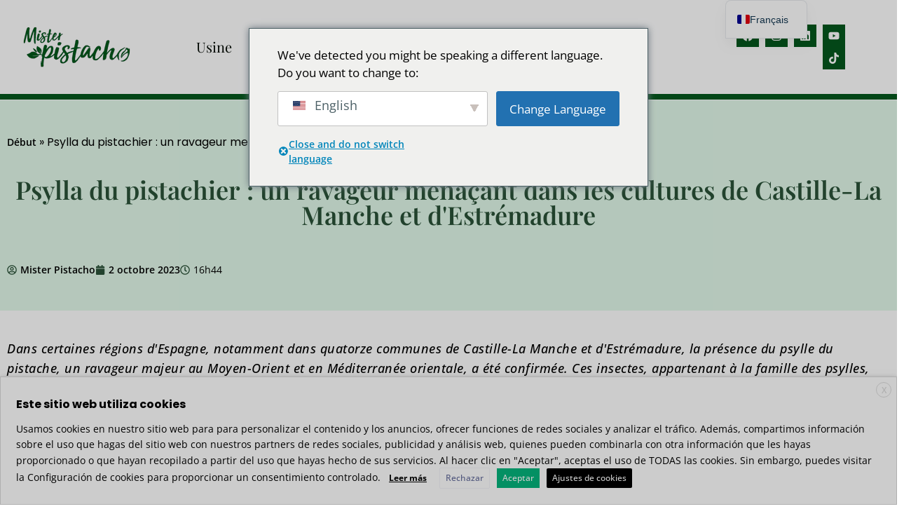

--- FILE ---
content_type: text/html; charset=UTF-8
request_url: https://misterpistacho.es/fr/la-pistache-psilas-un-ravageur-menacant-dans-les-cultures-de-castilla-la-mancha-et-destremadure/
body_size: 47560
content:
<!doctype html>
<html lang="fr-FR">
<head>
<meta charset="UTF-8">
<meta name="viewport" content="width=device-width, initial-scale=1">
<link rel="profile" href="https://gmpg.org/xfn/11">
<meta name='robots' content='index, follow, max-image-preview:large, max-snippet:-1, max-video-preview:-1'/>
<script data-cfasync="false" data-pagespeed-no-defer>var gtm4wp_datalayer_name="dataLayer";
var dataLayer=dataLayer||[];
const gtm4wp_use_sku_instead=0;
const gtm4wp_currency='EUR';
const gtm4wp_product_per_impression=10;
const gtm4wp_clear_ecommerce=false;
const gtm4wp_datalayer_max_timeout=2000;</script>
<title>Le psylle du pistache : un ravageur menaçant - Mister Pistacho</title>
<meta name="description" content="Le psylle de la pistache est un ravageur qui peut mettre en danger la rentabilité de la culture s&#039;il n&#039;est pas correctement contrôlé, nous vous expliquons comment."/>
<link rel="canonical" href="https://misterpistacho.es/fr/la-pistache-psilas-un-ravageur-menacant-dans-les-cultures-de-castilla-la-mancha-et-destremadure/"/>
<meta property="og:locale" content="fr_FR"/>
<meta property="og:type" content="article"/>
<meta property="og:title" content="Psylla du pistachier : un ravageur menaçant dans les cultures de Castille-La Manche et d&#039;Estrémadure"/>
<meta property="og:description" content="Le psylle de la pistache est un ravageur qui peut mettre en danger la rentabilité de la culture s&#039;il n&#039;est pas correctement contrôlé, nous vous expliquons comment."/>
<meta property="og:url" content="https://misterpistacho.es/fr/la-pistache-psilas-un-ravageur-menacant-dans-les-cultures-de-castilla-la-mancha-et-destremadure/"/>
<meta property="og:site_name" content="Mister Pistacho"/>
<meta property="article:publisher" content="https://www.facebook.com/misterpistacho"/>
<meta property="article:published_time" content="2023-10-02T16:44:54+00:00"/>
<meta property="article:modified_time" content="2026-01-19T20:05:17+00:00"/>
<meta property="og:image" content="https://misterpistacho.es/wp-content/uploads/2023/10/ninfas-psilas-del-pistacho-misterpistacho.avif"/>
<meta property="og:image:width" content="1024"/>
<meta property="og:image:height" content="768"/>
<meta property="og:image:type" content="image/jpeg"/>
<meta name="author" content="Mister Pistacho"/>
<meta name="twitter:card" content="summary_large_image"/>
<meta name="twitter:label1" content="Écrit par"/>
<meta name="twitter:data1" content="Mister Pistacho"/>
<meta name="twitter:label2" content="Durée de lecture estimée"/>
<meta name="twitter:data2" content="6 minutes"/>
<script type="application/ld+json" class="yoast-schema-graph">{
"@context": "https:\/\/schema.org",
"@graph": [
{
"@type": "Article",
"@id": "https:\/\/misterpistacho.es\/psilas-del-pistacho-una-plaga-amenazante-en-los-cultivos-de-castilla-la-mancha-y-extremadura\/#article",
"isPartOf": {
"@id": "https:\/\/misterpistacho.es\/psilas-del-pistacho-una-plaga-amenazante-en-los-cultivos-de-castilla-la-mancha-y-extremadura\/"
},
"author": {
"name": "Mister Pistacho",
"@id": "https:\/\/misterpistacho.es\/#\/schema\/person\/8dbb887172b8866df386daac9c296af1"
},
"headline": "Psilas del pistacho: Una plaga amenazante en los cultivos de Castilla-La Mancha y Extremadura",
"datePublished": "2023-10-02T16:44:54+00:00",
"dateModified": "2026-01-19T20:05:17+00:00",
"mainEntityOfPage": {
"@id": "https:\/\/misterpistacho.es\/psilas-del-pistacho-una-plaga-amenazante-en-los-cultivos-de-castilla-la-mancha-y-extremadura\/"
},
"wordCount": 1233,
"publisher": {
"@id": "https:\/\/misterpistacho.es\/#organization"
},
"image": {
"@id": "https:\/\/misterpistacho.es\/psilas-del-pistacho-una-plaga-amenazante-en-los-cultivos-de-castilla-la-mancha-y-extremadura\/#primaryimage"
},
"thumbnailUrl": "https:\/\/misterpistacho.es\/wp-content\/uploads\/2023\/10\/ninfas-psilas-del-pistacho-misterpistacho.avif",
"keywords": [
"post-content"
],
"articleSection": [
"Enfermedades y plagas",
"Insectos"
],
"inLanguage": "fr-FR"
},
{
"@type": "WebPage",
"@id": "https:\/\/misterpistacho.es\/psilas-del-pistacho-una-plaga-amenazante-en-los-cultivos-de-castilla-la-mancha-y-extremadura\/",
"url": "https:\/\/misterpistacho.es\/psilas-del-pistacho-una-plaga-amenazante-en-los-cultivos-de-castilla-la-mancha-y-extremadura\/",
"name": "Le psylle du pistache:un ravageur mena\u00e7ant - Mister Pistacho",
"isPartOf": {
"@id": "https:\/\/misterpistacho.es\/#website"
},
"primaryImageOfPage": {
"@id": "https:\/\/misterpistacho.es\/psilas-del-pistacho-una-plaga-amenazante-en-los-cultivos-de-castilla-la-mancha-y-extremadura\/#primaryimage"
},
"image": {
"@id": "https:\/\/misterpistacho.es\/psilas-del-pistacho-una-plaga-amenazante-en-los-cultivos-de-castilla-la-mancha-y-extremadura\/#primaryimage"
},
"thumbnailUrl": "https:\/\/misterpistacho.es\/wp-content\/uploads\/2023\/10\/ninfas-psilas-del-pistacho-misterpistacho.avif",
"datePublished": "2023-10-02T16:44:54+00:00",
"dateModified": "2026-01-19T20:05:17+00:00",
"description": "Le psylle de la pistache est un ravageur qui peut mettre en danger la rentabilit\u00e9 de la culture s&#039;il n&#039;est pas correctement contr\u00f4l\u00e9, nous vous expliquons comment.",
"breadcrumb": {
"@id": "https:\/\/misterpistacho.es\/psilas-del-pistacho-una-plaga-amenazante-en-los-cultivos-de-castilla-la-mancha-y-extremadura\/#breadcrumb"
},
"inLanguage": "fr-FR",
"potentialAction": [
{
"@type": "ReadAction",
"target": [
"https:\/\/misterpistacho.es\/psilas-del-pistacho-una-plaga-amenazante-en-los-cultivos-de-castilla-la-mancha-y-extremadura\/"
]
}
]
},
{
"@type": "ImageObject",
"inLanguage": "fr-FR",
"@id": "https:\/\/misterpistacho.es\/psilas-del-pistacho-una-plaga-amenazante-en-los-cultivos-de-castilla-la-mancha-y-extremadura\/#primaryimage",
"url": "https:\/\/misterpistacho.es\/wp-content\/uploads\/2023\/10\/ninfas-psilas-del-pistacho-misterpistacho.avif",
"contentUrl": "https:\/\/misterpistacho.es\/wp-content\/uploads\/2023\/10\/ninfas-psilas-del-pistacho-misterpistacho.avif",
"width": 1024,
"height": 768
},
{
"@type": "BreadcrumbList",
"@id": "https:\/\/misterpistacho.es\/psilas-del-pistacho-una-plaga-amenazante-en-los-cultivos-de-castilla-la-mancha-y-extremadura\/#breadcrumb",
"itemListElement": [
{
"@type": "ListItem",
"position": 1,
"name": "D\u00e9but",
"item": "https:\/\/misterpistacho.es\/"
},
{
"@type": "ListItem",
"position": 2,
"name": "Psylla du pistachier\u00a0: un ravageur mena\u00e7ant dans les cultures de Castille-La Manche et d&#039;Estr\u00e9madure"
}
]
},
{
"@type": "WebSite",
"@id": "https:\/\/misterpistacho.es\/#website",
"url": "https:\/\/misterpistacho.es\/",
"name": "Mister Pistacho",
"description": "MonsieurPistachoSL",
"publisher": {
"@id": "https:\/\/misterpistacho.es\/#organization"
},
"potentialAction": [
{
"@type": "SearchAction",
"target": {
"@type": "EntryPoint",
"urlTemplate": "https:\/\/misterpistacho.es\/?s={search_term_string}"
},
"query-input": {
"@type": "PropertyValueSpecification",
"valueRequired": true,
"valueName": "search_term_string"
}}
],
"inLanguage": "fr-FR"
},
{
"@type": [
"Organization",
"Place"
],
"@id": "https:\/\/misterpistacho.es\/#organization",
"name": "Monsieur Pistache, SL",
"alternateName": "Mister Pistacho",
"url": "https:\/\/misterpistacho.es\/",
"logo": {
"@id": "https:\/\/misterpistacho.es\/psilas-del-pistacho-una-plaga-amenazante-en-los-cultivos-de-castilla-la-mancha-y-extremadura\/#local-main-organization-logo"
},
"image": {
"@id": "https:\/\/misterpistacho.es\/psilas-del-pistacho-una-plaga-amenazante-en-los-cultivos-de-castilla-la-mancha-y-extremadura\/#local-main-organization-logo"
},
"sameAs": [
"https:\/\/www.facebook.com\/misterpistacho",
"https:\/\/www.instagram.com\/mister_pistacho\/"
],
"address": {
"@id": "https:\/\/misterpistacho.es\/psilas-del-pistacho-una-plaga-amenazante-en-los-cultivos-de-castilla-la-mancha-y-extremadura\/#local-main-place-address"
},
"geo": {
"@type": "GeoCoordinates",
"latitude": "40.49236441938854",
"longitude": "-3.96268371222001"
},
"telephone": [
"+34667359048"
],
"openingHoursSpecification": [
{
"@type": "OpeningHoursSpecification",
"dayOfWeek": [
"Monday",
"Tuesday",
"Wednesday",
"Thursday",
"Friday",
"Saturday",
"Sunday"
],
"opens": "09:00",
"closes": "17:00"
}
],
"email": "info@misterpistacho.es",
"vatID": "B87927216"
},
{
"@type": "Person",
"@id": "https:\/\/misterpistacho.es\/#\/schema\/person\/8dbb887172b8866df386daac9c296af1",
"name": "Mister Pistacho",
"image": {
"@type": "ImageObject",
"inLanguage": "fr-FR",
"@id": "https:\/\/misterpistacho.es\/#\/schema\/person\/image\/",
"url": "https:\/\/secure.gravatar.com\/avatar\/7df865f74760a2c6122b3a09f123ba971ee2882682cf29eabf2d241d7b0a3cc1?s=96&d=mm&r=g",
"contentUrl": "https:\/\/secure.gravatar.com\/avatar\/7df865f74760a2c6122b3a09f123ba971ee2882682cf29eabf2d241d7b0a3cc1?s=96&d=mm&r=g",
"caption": "Mister Pistacho"
}},
{
"@type": "PostalAddress",
"@id": "https:\/\/misterpistacho.es\/psilas-del-pistacho-una-plaga-amenazante-en-los-cultivos-de-castilla-la-mancha-y-extremadura\/#local-main-place-address",
"streetAddress": "Calle Lapisl\u00e1zuli, 5",
"addressLocality": "Villanueva del Pardillo",
"postalCode": "28229",
"addressCountry": "ES"
},
{
"@type": "ImageObject",
"inLanguage": "fr-FR",
"@id": "https:\/\/misterpistacho.es\/psilas-del-pistacho-una-plaga-amenazante-en-los-cultivos-de-castilla-la-mancha-y-extremadura\/#local-main-organization-logo",
"url": "https:\/\/misterpistacho.es\/wp-content\/uploads\/2020\/11\/logo_Mister_Pistacho.avif",
"contentUrl": "https:\/\/misterpistacho.es\/wp-content\/uploads\/2020\/11\/logo_Mister_Pistacho.avif",
"width": 1110,
"height": 624,
"caption": "Mister Pistacho, S.L."
}
]
}</script>
<meta name="geo.placename" content="Villanueva del Pardillo"/>
<meta name="geo.position" content="40.49236441938854;-3.96268371222001"/>
<meta name="geo.region" content="Espagne"/>
<link rel='dns-prefetch' href='//www.google.com'/>
<link rel='dns-prefetch' href='//capi-automation.s3.us-east-2.amazonaws.com'/>
<style id='wp-img-auto-sizes-contain-inline-css'>img:is([sizes=auto i],[sizes^="auto," i]){contain-intrinsic-size:3000px 1500px}</style>
<link rel="stylesheet" type="text/css" href="//misterpistacho.es/wp-content/cache/wpfc-minified/6klkba51/bgkl1.css" media="all"/>
<style id='tropicalista-pdfembed-style-inline-css'>.wp-block-tropicalista-pdfembed{height:500px}</style>
<link rel="stylesheet" type="text/css" href="//misterpistacho.es/wp-content/cache/wpfc-minified/mnmc7n4w/bgkl1.css" media="all"/>
<style id='joinchat-button-style-inline-css'>.wp-block-joinchat-button{border:none!important;text-align:center}.wp-block-joinchat-button figure{display:table;margin:0 auto;padding:0}.wp-block-joinchat-button figcaption{font:normal normal 400 .6em/2em var(--wp--preset--font-family--system-font,sans-serif);margin:0;padding:0}.wp-block-joinchat-button .joinchat-button__qr{background-color:#fff;border:6px solid #25d366;border-radius:30px;box-sizing:content-box;display:block;height:200px;margin:auto;overflow:hidden;padding:10px;width:200px}.wp-block-joinchat-button .joinchat-button__qr canvas,.wp-block-joinchat-button .joinchat-button__qr img{display:block;margin:auto}.wp-block-joinchat-button .joinchat-button__link{align-items:center;background-color:#25d366;border:6px solid #25d366;border-radius:30px;display:inline-flex;flex-flow:row nowrap;justify-content:center;line-height:1.25em;margin:0 auto;text-decoration:none}.wp-block-joinchat-button .joinchat-button__link:before{background:transparent var(--joinchat-ico) no-repeat center;background-size:100%;content:"";display:block;height:1.5em;margin:-.75em .75em -.75em 0;width:1.5em}.wp-block-joinchat-button figure+.joinchat-button__link{margin-top:10px}@media (orientation:landscape)and (min-height:481px),(orientation:portrait)and (min-width:481px){.wp-block-joinchat-button.joinchat-button--qr-only figure+.joinchat-button__link{display:none}}@media (max-width:480px),(orientation:landscape)and (max-height:480px){.wp-block-joinchat-button figure{display:none}}</style>
<link rel="stylesheet" type="text/css" href="//misterpistacho.es/wp-content/cache/wpfc-minified/l98gsyhx/bgkl1.css" media="all"/>
<style id='global-styles-inline-css'>:root{--wp--preset--aspect-ratio--square:1;--wp--preset--aspect-ratio--4-3:4/3;--wp--preset--aspect-ratio--3-4:3/4;--wp--preset--aspect-ratio--3-2:3/2;--wp--preset--aspect-ratio--2-3:2/3;--wp--preset--aspect-ratio--16-9:16/9;--wp--preset--aspect-ratio--9-16:9/16;--wp--preset--color--black:#000000;--wp--preset--color--cyan-bluish-gray:#abb8c3;--wp--preset--color--white:#ffffff;--wp--preset--color--pale-pink:#f78da7;--wp--preset--color--vivid-red:#cf2e2e;--wp--preset--color--luminous-vivid-orange:#ff6900;--wp--preset--color--luminous-vivid-amber:#fcb900;--wp--preset--color--light-green-cyan:#7bdcb5;--wp--preset--color--vivid-green-cyan:#00d084;--wp--preset--color--pale-cyan-blue:#8ed1fc;--wp--preset--color--vivid-cyan-blue:#0693e3;--wp--preset--color--vivid-purple:#9b51e0;--wp--preset--gradient--vivid-cyan-blue-to-vivid-purple:linear-gradient(135deg,rgb(6,147,227) 0%,rgb(155,81,224) 100%);--wp--preset--gradient--light-green-cyan-to-vivid-green-cyan:linear-gradient(135deg,rgb(122,220,180) 0%,rgb(0,208,130) 100%);--wp--preset--gradient--luminous-vivid-amber-to-luminous-vivid-orange:linear-gradient(135deg,rgb(252,185,0) 0%,rgb(255,105,0) 100%);--wp--preset--gradient--luminous-vivid-orange-to-vivid-red:linear-gradient(135deg,rgb(255,105,0) 0%,rgb(207,46,46) 100%);--wp--preset--gradient--very-light-gray-to-cyan-bluish-gray:linear-gradient(135deg,rgb(238,238,238) 0%,rgb(169,184,195) 100%);--wp--preset--gradient--cool-to-warm-spectrum:linear-gradient(135deg,rgb(74,234,220) 0%,rgb(151,120,209) 20%,rgb(207,42,186) 40%,rgb(238,44,130) 60%,rgb(251,105,98) 80%,rgb(254,248,76) 100%);--wp--preset--gradient--blush-light-purple:linear-gradient(135deg,rgb(255,206,236) 0%,rgb(152,150,240) 100%);--wp--preset--gradient--blush-bordeaux:linear-gradient(135deg,rgb(254,205,165) 0%,rgb(254,45,45) 50%,rgb(107,0,62) 100%);--wp--preset--gradient--luminous-dusk:linear-gradient(135deg,rgb(255,203,112) 0%,rgb(199,81,192) 50%,rgb(65,88,208) 100%);--wp--preset--gradient--pale-ocean:linear-gradient(135deg,rgb(255,245,203) 0%,rgb(182,227,212) 50%,rgb(51,167,181) 100%);--wp--preset--gradient--electric-grass:linear-gradient(135deg,rgb(202,248,128) 0%,rgb(113,206,126) 100%);--wp--preset--gradient--midnight:linear-gradient(135deg,rgb(2,3,129) 0%,rgb(40,116,252) 100%);--wp--preset--font-size--small:13px;--wp--preset--font-size--medium:20px;--wp--preset--font-size--large:36px;--wp--preset--font-size--x-large:42px;--wp--preset--spacing--20:0.44rem;--wp--preset--spacing--30:0.67rem;--wp--preset--spacing--40:1rem;--wp--preset--spacing--50:1.5rem;--wp--preset--spacing--60:2.25rem;--wp--preset--spacing--70:3.38rem;--wp--preset--spacing--80:5.06rem;--wp--preset--shadow--natural:6px 6px 9px rgba(0, 0, 0, 0.2);--wp--preset--shadow--deep:12px 12px 50px rgba(0, 0, 0, 0.4);--wp--preset--shadow--sharp:6px 6px 0px rgba(0, 0, 0, 0.2);--wp--preset--shadow--outlined:6px 6px 0px -3px rgb(255, 255, 255), 6px 6px rgb(0, 0, 0);--wp--preset--shadow--crisp:6px 6px 0px rgb(0, 0, 0);}:root{--wp--style--global--content-size:800px;--wp--style--global--wide-size:1200px;}:where(body){margin:0;}.wp-site-blocks > .alignleft{float:left;margin-right:2em;}.wp-site-blocks > .alignright{float:right;margin-left:2em;}.wp-site-blocks > .aligncenter{justify-content:center;margin-left:auto;margin-right:auto;}:where(.wp-site-blocks) > *{margin-block-start:24px;margin-block-end:0;}:where(.wp-site-blocks) > :first-child{margin-block-start:0;}:where(.wp-site-blocks) > :last-child{margin-block-end:0;}:root{--wp--style--block-gap:24px;}:root :where(.is-layout-flow) > :first-child{margin-block-start:0;}:root :where(.is-layout-flow) > :last-child{margin-block-end:0;}:root :where(.is-layout-flow) > *{margin-block-start:24px;margin-block-end:0;}:root :where(.is-layout-constrained) > :first-child{margin-block-start:0;}:root :where(.is-layout-constrained) > :last-child{margin-block-end:0;}:root :where(.is-layout-constrained) > *{margin-block-start:24px;margin-block-end:0;}:root :where(.is-layout-flex){gap:24px;}:root :where(.is-layout-grid){gap:24px;}.is-layout-flow > .alignleft{float:left;margin-inline-start:0;margin-inline-end:2em;}.is-layout-flow > .alignright{float:right;margin-inline-start:2em;margin-inline-end:0;}.is-layout-flow > .aligncenter{margin-left:auto !important;margin-right:auto !important;}.is-layout-constrained > .alignleft{float:left;margin-inline-start:0;margin-inline-end:2em;}.is-layout-constrained > .alignright{float:right;margin-inline-start:2em;margin-inline-end:0;}.is-layout-constrained > .aligncenter{margin-left:auto !important;margin-right:auto !important;}.is-layout-constrained > :where(:not(.alignleft):not(.alignright):not(.alignfull)){max-width:var(--wp--style--global--content-size);margin-left:auto !important;margin-right:auto !important;}.is-layout-constrained > .alignwide{max-width:var(--wp--style--global--wide-size);}body .is-layout-flex{display:flex;}.is-layout-flex{flex-wrap:wrap;align-items:center;}.is-layout-flex > :is(*, div){margin:0;}body .is-layout-grid{display:grid;}.is-layout-grid > :is(*, div){margin:0;}body{padding-top:0px;padding-right:0px;padding-bottom:0px;padding-left:0px;}a:where(:not(.wp-element-button)){text-decoration:underline;}:root :where(.wp-element-button, .wp-block-button__link){background-color:#32373c;border-width:0;color:#fff;font-family:inherit;font-size:inherit;font-style:inherit;font-weight:inherit;letter-spacing:inherit;line-height:inherit;padding-top:calc(0.667em + 2px);padding-right:calc(1.333em + 2px);padding-bottom:calc(0.667em + 2px);padding-left:calc(1.333em + 2px);text-decoration:none;text-transform:inherit;}.has-black-color{color:var(--wp--preset--color--black) !important;}.has-cyan-bluish-gray-color{color:var(--wp--preset--color--cyan-bluish-gray) !important;}.has-white-color{color:var(--wp--preset--color--white) !important;}.has-pale-pink-color{color:var(--wp--preset--color--pale-pink) !important;}.has-vivid-red-color{color:var(--wp--preset--color--vivid-red) !important;}.has-luminous-vivid-orange-color{color:var(--wp--preset--color--luminous-vivid-orange) !important;}.has-luminous-vivid-amber-color{color:var(--wp--preset--color--luminous-vivid-amber) !important;}.has-light-green-cyan-color{color:var(--wp--preset--color--light-green-cyan) !important;}.has-vivid-green-cyan-color{color:var(--wp--preset--color--vivid-green-cyan) !important;}.has-pale-cyan-blue-color{color:var(--wp--preset--color--pale-cyan-blue) !important;}.has-vivid-cyan-blue-color{color:var(--wp--preset--color--vivid-cyan-blue) !important;}.has-vivid-purple-color{color:var(--wp--preset--color--vivid-purple) !important;}.has-black-background-color{background-color:var(--wp--preset--color--black) !important;}.has-cyan-bluish-gray-background-color{background-color:var(--wp--preset--color--cyan-bluish-gray) !important;}.has-white-background-color{background-color:var(--wp--preset--color--white) !important;}.has-pale-pink-background-color{background-color:var(--wp--preset--color--pale-pink) !important;}.has-vivid-red-background-color{background-color:var(--wp--preset--color--vivid-red) !important;}.has-luminous-vivid-orange-background-color{background-color:var(--wp--preset--color--luminous-vivid-orange) !important;}.has-luminous-vivid-amber-background-color{background-color:var(--wp--preset--color--luminous-vivid-amber) !important;}.has-light-green-cyan-background-color{background-color:var(--wp--preset--color--light-green-cyan) !important;}.has-vivid-green-cyan-background-color{background-color:var(--wp--preset--color--vivid-green-cyan) !important;}.has-pale-cyan-blue-background-color{background-color:var(--wp--preset--color--pale-cyan-blue) !important;}.has-vivid-cyan-blue-background-color{background-color:var(--wp--preset--color--vivid-cyan-blue) !important;}.has-vivid-purple-background-color{background-color:var(--wp--preset--color--vivid-purple) !important;}.has-black-border-color{border-color:var(--wp--preset--color--black) !important;}.has-cyan-bluish-gray-border-color{border-color:var(--wp--preset--color--cyan-bluish-gray) !important;}.has-white-border-color{border-color:var(--wp--preset--color--white) !important;}.has-pale-pink-border-color{border-color:var(--wp--preset--color--pale-pink) !important;}.has-vivid-red-border-color{border-color:var(--wp--preset--color--vivid-red) !important;}.has-luminous-vivid-orange-border-color{border-color:var(--wp--preset--color--luminous-vivid-orange) !important;}.has-luminous-vivid-amber-border-color{border-color:var(--wp--preset--color--luminous-vivid-amber) !important;}.has-light-green-cyan-border-color{border-color:var(--wp--preset--color--light-green-cyan) !important;}.has-vivid-green-cyan-border-color{border-color:var(--wp--preset--color--vivid-green-cyan) !important;}.has-pale-cyan-blue-border-color{border-color:var(--wp--preset--color--pale-cyan-blue) !important;}.has-vivid-cyan-blue-border-color{border-color:var(--wp--preset--color--vivid-cyan-blue) !important;}.has-vivid-purple-border-color{border-color:var(--wp--preset--color--vivid-purple) !important;}.has-vivid-cyan-blue-to-vivid-purple-gradient-background{background:var(--wp--preset--gradient--vivid-cyan-blue-to-vivid-purple) !important;}.has-light-green-cyan-to-vivid-green-cyan-gradient-background{background:var(--wp--preset--gradient--light-green-cyan-to-vivid-green-cyan) !important;}.has-luminous-vivid-amber-to-luminous-vivid-orange-gradient-background{background:var(--wp--preset--gradient--luminous-vivid-amber-to-luminous-vivid-orange) !important;}.has-luminous-vivid-orange-to-vivid-red-gradient-background{background:var(--wp--preset--gradient--luminous-vivid-orange-to-vivid-red) !important;}.has-very-light-gray-to-cyan-bluish-gray-gradient-background{background:var(--wp--preset--gradient--very-light-gray-to-cyan-bluish-gray) !important;}.has-cool-to-warm-spectrum-gradient-background{background:var(--wp--preset--gradient--cool-to-warm-spectrum) !important;}.has-blush-light-purple-gradient-background{background:var(--wp--preset--gradient--blush-light-purple) !important;}.has-blush-bordeaux-gradient-background{background:var(--wp--preset--gradient--blush-bordeaux) !important;}.has-luminous-dusk-gradient-background{background:var(--wp--preset--gradient--luminous-dusk) !important;}.has-pale-ocean-gradient-background{background:var(--wp--preset--gradient--pale-ocean) !important;}.has-electric-grass-gradient-background{background:var(--wp--preset--gradient--electric-grass) !important;}.has-midnight-gradient-background{background:var(--wp--preset--gradient--midnight) !important;}.has-small-font-size{font-size:var(--wp--preset--font-size--small) !important;}.has-medium-font-size{font-size:var(--wp--preset--font-size--medium) !important;}.has-large-font-size{font-size:var(--wp--preset--font-size--large) !important;}.has-x-large-font-size{font-size:var(--wp--preset--font-size--x-large) !important;}:root :where(.wp-block-pullquote){font-size:1.5em;line-height:1.6;}</style>
<link rel="stylesheet" type="text/css" href="//misterpistacho.es/wp-content/cache/wpfc-minified/e3gqtk7m/bgkl1.css" media="all"/>
<style id='cookie-law-info-gdpr-inline-css'>.cli-modal-content, .cli-tab-content{background-color:#ffffff;}.cli-privacy-content-text, .cli-modal .cli-modal-dialog, .cli-tab-container p, a.cli-privacy-readmore{color:#000000;}.cli-tab-header{background-color:#f2f2f2;}.cli-tab-header, .cli-tab-header a.cli-nav-link,span.cli-necessary-caption,.cli-switch .cli-slider:after{color:#000000;}.cli-switch .cli-slider:before{background-color:#ffffff;}.cli-switch input:checked + .cli-slider:before{background-color:#ffffff;}.cli-switch .cli-slider{background-color:#e3e1e8;}.cli-switch input:checked + .cli-slider{background-color:#28a745;}.cli-modal-close svg{fill:#000000;}.cli-tab-footer .wt-cli-privacy-accept-all-btn{background-color:#00acad;color:#ffffff}.cli-tab-footer .wt-cli-privacy-accept-btn{background-color:#00acad;color:#ffffff}.cli-tab-header a:before{border-right:1px solid #000000;border-bottom:1px solid #000000;}</style>
<style id='woocommerce-inline-inline-css'>.woocommerce form .form-row .required{visibility:visible;}</style>
<link rel="stylesheet" type="text/css" href="//misterpistacho.es/wp-content/cache/wpfc-minified/diy1wg8v/bgkm0.css" media="all"/>
<link rel='stylesheet' id='elementor-post-204217-css' href='https://misterpistacho.es/wp-content/uploads/elementor/css/post-204217.css?ver=1769606277' media='all'/>
<link rel="stylesheet" type="text/css" href="//misterpistacho.es/wp-content/cache/wpfc-minified/fs5n2dua/bgkl1.css" media="all"/>
<link rel='stylesheet' id='elementor-post-204823-css' href='https://misterpistacho.es/wp-content/uploads/elementor/css/post-204823.css?ver=1769606277' media='all'/>
<link rel='stylesheet' id='elementor-post-204639-css' href='https://misterpistacho.es/wp-content/uploads/elementor/css/post-204639.css?ver=1769606278' media='all'/>
<link rel='stylesheet' id='elementor-post-205850-css' href='https://misterpistacho.es/wp-content/uploads/elementor/css/post-205850.css?ver=1769606287' media='all'/>
<link rel="stylesheet" type="text/css" href="//misterpistacho.es/wp-content/cache/wpfc-minified/lkvkjqgw/bgkl1.css" media="all"/>
<style id='wprevpro_w3-inline-css'>@media screen and (min-width:600px){div#wprev-slider-1{margin-top:20px;}div#wprev-slider-1{margin-bottom:20px;}}@media screen and (min-width:600px){div#wprev-slider-1{margin-left:0px;}div#wprev-slider-1{margin-right:0px;}div#wprev_search_sort_bar_id_1{margin-left:15px;margin-right:0px;}div#wprev_banner_id_1{margin-left:21px;margin-right:21px;}}@media only screen and (max-width:600px){div#wprev-slider-1{margin-top:10px;}div#wprev-slider-1{margin-bottom:10px;}}#wprev-slider-1 .wprevpro_star_imgs{color:#FDD314;}#wprev-slider-1 .wprsp-star{color:#FDD314;}#wprev-slider-1 .wprevpro_star_imgs span.svgicons{background:#FDD314;}#wprev-slider-1 .wprev_preview_bradius_T7{border-radius:0px;}#wprev-slider-1 .wprev_preview_bg1_T7{background:rgb(255,255,255);}#wprev-slider-1 .wprev_preview_bg2_T7{background:rgb(238,238,238);}#wprev-slider-1 .wprev_preview_tcolor1_T7{color:rgb(85,85,85);}#wprev-slider-1 .wprev_preview_tcolor2_T7{color:rgb(85,85,85);}#wprev-slider-1 .wprs_rd_more, #wprev-slider-1 .wprs_rd_less, #wprev-slider-1 .wprevpro_btn_show_rdpop{color:#0000ee;}#wprev-slider-1 .wprevpro_star_imgs span.svgicons{width:18px;height:18px;}#wprev-slider-1 .wprevsiteicon{height:32px;}#wprev-slider-1 .slickwprev-next:before, #wprev-slider-1 .slickwprev-prev:before{color:rgb(4,88,29);}#wprev-slider-1 .slickwprev-dots li.slickwprev-active button:before{color:rgb(0,0,0);}
#wprev-slider-1 .slickwprev-dots li button:before{color:rgb(0,0,0);}@media only screen and (max-width:600px){#wprev-slider-1 .slickwprev-arrow, #wprev-slider-1_widget .slickwprev-arrow{display:none !important;}}@media screen and (min-width:600px){div#wprev-slider-1{margin-top:20px;}div#wprev-slider-1{margin-bottom:20px;}}@media screen and (min-width:600px){div#wprev-slider-1{margin-left:0px;}div#wprev-slider-1{margin-right:0px;}div#wprev_search_sort_bar_id_1{margin-left:15px;margin-right:0px;}div#wprev_banner_id_1{margin-left:21px;margin-right:21px;}}@media only screen and (max-width:600px){div#wprev-slider-1{margin-top:10px;}div#wprev-slider-1{margin-bottom:10px;}}#wprev-slider-1_widget .wprevpro_star_imgs{color:#FDD314;}#wprev-slider-1_widget .wprsp-star{color:#FDD314;}#wprev-slider-1_widget .wprevpro_star_imgs span.svgicons{background:#FDD314;}#wprev-slider-1_widget .wprev_preview_bradius_T7_widget{border-radius:0px;}#wprev-slider-1_widget .wprev_preview_bg1_T7_widget{background:rgb(255,255,255);}#wprev-slider-1_widget .wprev_preview_bg2_T7_widget{background:rgb(238,238,238);}#wprev-slider-1_widget .wprev_preview_tcolor1_T7_widget{color:rgb(85,85,85);}#wprev-slider-1_widget .wprev_preview_tcolor2_T7_widget{color:rgb(85,85,85);}#wprev-slider-1_widget .wprs_rd_more, #wprev-slider-1_widget .wprs_rd_less, #wprev-slider-1_widget .wprevpro_btn_show_rdpop{color:#0000ee;}#wprev-slider-1_widget .wprevpro_star_imgs span.svgicons{width:18px;height:18px;}#wprev-slider-1_widget .wprevsiteicon{height:32px;}#wprev-slider-1_widget .slickwprev-next:before, #wprev-slider-1_widget .slickwprev-prev:before{color:rgb(4,88,29);}#wprev-slider-1_widget .slickwprev-dots li.slickwprev-active button:before{color:rgb(0,0,0);}
#wprev-slider-1_widget .slickwprev-dots li button:before{color:rgb(0,0,0);}@media only screen and (max-width:600px){#wprev-slider-1 .slickwprev-arrow, #wprev-slider-1_widget .slickwprev-arrow{display:none !important;}}@media only screen and (min-width:600px){div#wprev-slider-2, #wprs_nav_2, #wprev_header_txt_id_2, #wprev_search_sort_bar_id_2{display:none !important;}}#wprev-slider-2 .wprevpro_star_imgs{color:#FDD314;}#wprev-slider-2 .wprsp-star{color:#FDD314;}#wprev-slider-2 .wprevpro_star_imgs span.svgicons{background:#FDD314;}#wprev-slider-2 .wprev_preview_bradius_T12{border-radius:5px;}#wprev-slider-2 .wprev_preview_bg1_T12{background:rgba(181,193,11,0.17);}#wprev-slider-2 .wprev_preview_bg2_T12{background:rgb(255,255,255);}#wprev-slider-2 .wprev_preview_tcolor1_T12{color:rgb(128,128,128);}#wprev-slider-2 .wprev_preview_tcolor2_T12{color:rgb(121,121,121);}#wprev-slider-2 .wprev_preview_tcolor3_T12{color:rgb(76, 76, 76);}#wprev-slider-2 .wprs_rd_more, #wprev-slider-2 .wprs_rd_less, #wprev-slider-2 .wprevpro_btn_show_rdpop{color:#0000ee;}#wprev-slider-2 .wprevpro_star_imgs span.svgicons{width:18px;height:18px;}#wprev-slider-2 .wprevsiteicon{height:32px;}@media only screen and (min-width:600px){div#wprev-slider-2, #wprs_nav_2, #wprev_header_txt_id_2, #wprev_search_sort_bar_id_2{display:none !important;}}#wprev-slider-2_widget .wprevpro_star_imgs{color:#FDD314;}#wprev-slider-2_widget .wprsp-star{color:#FDD314;}#wprev-slider-2_widget .wprevpro_star_imgs span.svgicons{background:#FDD314;}#wprev-slider-2_widget .wprev_preview_bradius_T12_widget{border-radius:5px;}#wprev-slider-2_widget .wprev_preview_bg1_T12_widget{background:rgba(181,193,11,0.17);}#wprev-slider-2_widget .wprev_preview_bg2_T12_widget{background:rgb(255,255,255);}#wprev-slider-2_widget .wprev_preview_tcolor1_T12_widget{color:rgb(128,128,128);}#wprev-slider-2_widget .wprev_preview_tcolor2_T12_widget{color:rgb(121,121,121);}#wprev-slider-2_widget .wprev_preview_tcolor3_T12_widget{color:rgb(76, 76, 76);}#wprev-slider-2_widget .wprs_rd_more, #wprev-slider-2_widget .wprs_rd_less, #wprev-slider-2_widget .wprevpro_btn_show_rdpop{color:#0000ee;}#wprev-slider-2_widget .wprevpro_star_imgs span.svgicons{width:18px;height:18px;}#wprev-slider-2_widget .wprevsiteicon{height:32px;}</style>
<link rel="stylesheet" type="text/css" href="//misterpistacho.es/wp-content/cache/wpfc-minified/kdd2mbb8/bgkl1.css" media="all"/>
<script type="text/template" id="tmpl-variation-template">
<div class="woocommerce-variation-description">{{{ data.variation.variation_description }}}</div><div class="woocommerce-variation-price">{{{ data.variation.price_html }}}</div><div class="woocommerce-variation-availability">{{{ data.variation.availability_html }}}</div></script>
<script type="text/template" id="tmpl-unavailable-variation-template">
<p role="alert">Désolé, ce produit n&rsquo;est pas disponible. Veuillez choisir une combinaison différente.</p>
</script>
<link rel='shortlink' href='https://misterpistacho.es/fr/?p=206417'/>
<style id="essential-blocks-global-styles">:root{--eb-global-primary-color:#101828;--eb-global-secondary-color:#475467;--eb-global-tertiary-color:#98A2B3;--eb-global-text-color:#475467;--eb-global-heading-color:#1D2939;--eb-global-link-color:#444CE7;--eb-global-background-color:#F9FAFB;--eb-global-button-text-color:#FFFFFF;--eb-global-button-background-color:#101828;--eb-gradient-primary-color:linear-gradient(90deg, hsla(259, 84%, 78%, 1) 0%, hsla(206, 67%, 75%, 1) 100%);--eb-gradient-secondary-color:linear-gradient(90deg, hsla(18, 76%, 85%, 1) 0%, hsla(203, 69%, 84%, 1) 100%);--eb-gradient-tertiary-color:linear-gradient(90deg, hsla(248, 21%, 15%, 1) 0%, hsla(250, 14%, 61%, 1) 100%);--eb-gradient-background-color:linear-gradient(90deg, rgb(250, 250, 250) 0%, rgb(233, 233, 233) 49%, rgb(244, 243, 243) 100%);--eb-tablet-breakpoint:1024px;--eb-mobile-breakpoint:767px;}</style><style>div.woocommerce-variation-add-to-cart-disabled{display:none ! important;}</style>			<style></style>
<link rel="alternate" hreflang="es-ES" href="https://misterpistacho.es/psilas-del-pistacho-una-plaga-amenazante-en-los-cultivos-de-castilla-la-mancha-y-extremadura/"/>
<link rel="alternate" hreflang="en-US" href="https://misterpistacho.es/en/pistachio-psilas-a-threatening-pest-in-the-crops-of-castilla-la-mancha-and-extremadura/"/>
<link rel="alternate" hreflang="de-DE" href="https://misterpistacho.es/de/pistazien-psilas-sind-ein-bedrohlicher-schadling-in-den-kulturen-von-kastilien-la-mancha-und-extremadura/"/>
<link rel="alternate" hreflang="fr-FR" href="https://misterpistacho.es/fr/la-pistache-psilas-un-ravageur-menacant-dans-les-cultures-de-castilla-la-mancha-et-destremadure/"/>
<link rel="alternate" hreflang="it-IT" href="https://misterpistacho.es/it/il-pistacchio-psilas-e-un-parassita-minaccioso-per-le-colture-di-castilla-la-mancha-ed-estremadura/"/>
<link rel="alternate" hreflang="es" href="https://misterpistacho.es/psilas-del-pistacho-una-plaga-amenazante-en-los-cultivos-de-castilla-la-mancha-y-extremadura/"/>
<link rel="alternate" hreflang="en" href="https://misterpistacho.es/en/pistachio-psilas-a-threatening-pest-in-the-crops-of-castilla-la-mancha-and-extremadura/"/>
<link rel="alternate" hreflang="de" href="https://misterpistacho.es/de/pistazien-psilas-sind-ein-bedrohlicher-schadling-in-den-kulturen-von-kastilien-la-mancha-und-extremadura/"/>
<link rel="alternate" hreflang="fr" href="https://misterpistacho.es/fr/la-pistache-psilas-un-ravageur-menacant-dans-les-cultures-de-castilla-la-mancha-et-destremadure/"/>
<link rel="alternate" hreflang="it" href="https://misterpistacho.es/it/il-pistacchio-psilas-e-un-parassita-minaccioso-per-le-colture-di-castilla-la-mancha-ed-estremadura/"/>
<script data-cfasync="false" data-pagespeed-no-defer>var dataLayer_content={"pagePostType":"post","pagePostType2":"single-post","pageCategory":["enfermedades-y-plagas","insectos"],"pageAttributes":["post-content"],"pagePostAuthor":"Mister Pistacho","customerTotalOrders":0,"customerTotalOrderValue":0,"customerFirstName":"","customerLastName":"","customerBillingFirstName":"","customerBillingLastName":"","customerBillingCompany":"","customerBillingAddress1":"","customerBillingAddress2":"","customerBillingCity":"","customerBillingState":"","customerBillingPostcode":"","customerBillingCountry":"","customerBillingEmail":"","customerBillingEmailHash":"","customerBillingPhone":"","customerShippingFirstName":"","customerShippingLastName":"","customerShippingCompany":"","customerShippingAddress1":"","customerShippingAddress2":"","customerShippingCity":"","customerShippingState":"","customerShippingPostcode":"","customerShippingCountry":"","cartContent":{"totals":{"applied_coupons":[],"discount_total":0,"subtotal":0,"total":0},"items":[]}};
dataLayer.push(dataLayer_content);</script>
<script data-wpfc-render="false">(function(){let events=["mousemove", "wheel", "scroll", "touchstart", "touchmove"];let fired=false;events.forEach(function(event){window.addEventListener(event, function(){if(fired===false){fired=true;setTimeout(function(){
(function(w,d,s,l,i){w[l]=w[l]||[];w[l].push({'gtm.start':
new Date().getTime(),event:'gtm.js'});var f=d.getElementsByTagName(s)[0],
j=d.createElement(s),dl=l!='dataLayer'?'&l='+l:'';j.async=true;j.src=
'//www.googletagmanager.com/gtm.js?id='+i+dl;f.parentNode.insertBefore(j,f);
})(window,document,'script','dataLayer','GTM-WRZNN2Z');
}, 100);}},{once: true});});})();</script>
<meta name="google-site-verification" content="aP0hI72uWRgc7S8-fQOQL2R9VoazmdiolyJqWlEfwIQ"/>
<meta name="description" content="Dans certaines régions d&#039;Espagne, notamment dans quatorze communes de Castille-La Manche et d&#039;Estrémadure, la présence du psylle du pistache, un ravageur majeur au Moyen-Orient et en Méditerranée orientale, a été confirmée. Ces insectes, appartenant à la famille des psylles, provoquent des dommages aux cultures de pistaches, tels que le jaunissement des feuilles, l&#039;enroulement des feuilles et la défoliation prématurée. La lutte contre ce ravageur présente des difficultés en raison de sa localisation sous les feuilles. Il existe des mesures de prévention et de contrôle pour faire face à cette situation, telles que l&#039;utilisation de traitements physiques et chimiques, la conservation des ennemis naturels et des traitements écologiques. De plus, une surveillance constante et une identification correcte du ravageur sont recommandées.">
<noscript><style>.woocommerce-product-gallery{opacity:1 !important;}</style></noscript>
<meta name="google-site-verification" content="aP0hI72uWRgc7S8-fQOQL2R9VoazmdiolyJqWlEfwIQ"/>
<script data-wpfc-render="false">(function(){let events=["mousemove", "wheel", "scroll", "touchstart", "touchmove"];let fired=false;events.forEach(function(event){window.addEventListener(event, function(){if(fired===false){fired=true;setTimeout(function(){
!function(f,b,e,v,n,t,s){if(f.fbq)return;n=f.fbq=function(){n.callMethod?
n.callMethod.apply(n,arguments):n.queue.push(arguments)};if(!f._fbq)f._fbq=n;
n.push=n;n.loaded=!0;n.version='2.0';n.queue=[];t=b.createElement(e);t.async=!0;
t.src=v;s=b.getElementsByTagName(e)[0];s.parentNode.insertBefore(t,s)}(window,
document,'script','https://connect.facebook.net/en_US/fbevents.js');
}, 200);}},{once: true});});})();</script>
<script  type="text/plain" data-cli-class="cli-blocker-script" data-cli-label="Facebook Pixel Code"  data-cli-script-type="" data-cli-block="true" data-cli-block-if-ccpa-optout="false" data-cli-element-position="head">fbq('init', '114882731614225', {}, {
"agent": "woocommerce_0-10.4.3-3.5.15"
});
document.addEventListener('DOMContentLoaded', function(){
document.body.insertAdjacentHTML('beforeend', '<div class=\"wc-facebook-pixel-event-placeholder\"></div>');
}, false);</script>
<link rel="icon" href="https://misterpistacho.es/wp-content/uploads/2018/10/favicon-pistacho.png" sizes="32x32"/>
<link rel="icon" href="https://misterpistacho.es/wp-content/uploads/2018/10/favicon-pistacho.png" sizes="192x192"/>
<link rel="apple-touch-icon" href="https://misterpistacho.es/wp-content/uploads/2018/10/favicon-pistacho.png"/>
<meta name="msapplication-TileImage" content="https://misterpistacho.es/wp-content/uploads/2018/10/favicon-pistacho.png"/>
</head>
<body class="wp-singular post-template-default single single-post postid-206417 single-format-standard wp-custom-logo wp-embed-responsive wp-theme-hello-elementor wp-child-theme-mrpistacho theme-hello-elementor woocommerce-no-js translatepress-fr_FR woolentor_current_theme_mrpistacho hello-elementor-default woolentor-empty-cart elementor-default elementor-kit-204217 elementor-page-205850">
<noscript><iframe src="https://www.googletagmanager.com/ns.html?id=GTM-WRZNN2Z" height="0" width="0" style="display:none;visibility:hidden" aria-hidden="true"></iframe></noscript>
<a class="skip-link screen-reader-text" href="#content" data-no-translation="" data-trp-gettext="">Aller au contenu</a>
<header data-elementor-type="header" data-elementor-id="204823" class="elementor elementor-204823 elementor-location-header" data-elementor-post-type="elementor_library">
<section data-particle_enable="false" data-particle-mobile-disabled="false" class="elementor-section elementor-top-section elementor-element elementor-element-75a94bb8 elementor-section-content-middle elementor-hidden-mobile elementor-section-boxed elementor-section-height-default elementor-section-height-default" data-id="75a94bb8" data-element_type="section" id="header_section" data-settings="{&quot;background_background&quot;:&quot;classic&quot;,&quot;sticky&quot;:&quot;top&quot;,&quot;sticky_on&quot;:[&quot;desktop&quot;,&quot;tablet&quot;,&quot;mobile&quot;],&quot;sticky_offset&quot;:0,&quot;sticky_effects_offset&quot;:0,&quot;sticky_anchor_link_offset&quot;:0}">
<div class="elementor-container elementor-column-gap-no">
<div class="elementor-column elementor-col-33 elementor-top-column elementor-element elementor-element-72b68433" data-id="72b68433" data-element_type="column">
<div class="elementor-widget-wrap elementor-element-populated">
<div class="elementor-element elementor-element-677b9f7f elementor-widget elementor-widget-image" data-id="677b9f7f" data-element_type="widget" data-widget_type="image.default"> <a href="https://misterpistacho.es/fr"> <img width="174" height="60" src="https://misterpistacho.es/wp-content/uploads/2022/10/Mister_Pistacho_174x60.png" class="attachment-full size-full wp-image-204789" alt="Mister Pistacho"/> </a></div></div></div><div class="elementor-column elementor-col-33 elementor-top-column elementor-element elementor-element-7f36b214" data-id="7f36b214" data-element_type="column">
<div class="elementor-widget-wrap elementor-element-populated">
<div class="elementor-element elementor-element-8b8b170 elementor-nav-menu__align-start elementor-nav-menu--dropdown-tablet elementor-nav-menu__text-align-aside elementor-nav-menu--toggle elementor-nav-menu--burger elementor-widget elementor-widget-nav-menu" data-id="8b8b170" data-element_type="widget" data-settings="{&quot;layout&quot;:&quot;horizontal&quot;,&quot;submenu_icon&quot;:{&quot;value&quot;:&quot;&lt;svg aria-hidden=\&quot;true\&quot; class=\&quot;e-font-icon-svg e-fas-caret-down\&quot; viewBox=\&quot;0 0 320 512\&quot; xmlns=\&quot;http:\/\/www.w3.org\/2000\/svg\&quot;&gt;&lt;path d=\&quot;M31.3 192h257.3c17.8 0 26.7 21.5 14.1 34.1L174.1 354.8c-7.8 7.8-20.5 7.8-28.3 0L17.2 226.1C4.6 213.5 13.5 192 31.3 192z\&quot;&gt;&lt;\/path&gt;&lt;\/svg&gt;&quot;,&quot;library&quot;:&quot;fa-solid&quot;},&quot;toggle&quot;:&quot;burger&quot;}" data-widget_type="nav-menu.default">
<nav aria-label="Menu" class="elementor-nav-menu--main elementor-nav-menu__container elementor-nav-menu--layout-horizontal e--pointer-none" data-no-translation-aria-label="">
<ul id="menu-1-8b8b170" class="elementor-nav-menu"><li class="menu-item menu-item-type-post_type menu-item-object-page menu-item-205470"><a href="https://misterpistacho.es/fr/plante-de-pistache/" class="elementor-item">Usine</a></li>
<li class="menu-item menu-item-type-custom menu-item-object-custom menu-item-has-children menu-item-206598"><a href="#" class="elementor-item elementor-item-anchor">Monde de la pistache</a>
<ul class="sub-menu elementor-nav-menu--dropdown">
<li class="menu-item menu-item-type-post_type menu-item-object-page menu-item-206441"><a href="https://misterpistacho.es/fr/prix-des-pistaches/" class="elementor-sub-item">Prix des pistaches</a></li>
<li class="menu-item menu-item-type-custom menu-item-object-custom menu-item-has-children menu-item-206595"><a href="https://misterpistacho.es/documentos/" class="elementor-sub-item">Documents</a>
<ul class="sub-menu elementor-nav-menu--dropdown">
<li class="menu-item menu-item-type-taxonomy menu-item-object-doc_category menu-item-206660"><a href="https://misterpistacho.es/fr/categorie-de-documents/presse/" class="elementor-sub-item">Presse</a></li>
<li class="menu-item menu-item-type-taxonomy menu-item-object-doc_category menu-item-206596"><a href="https://misterpistacho.es/fr/categorie-de-documents/prix-des-pistaches/" class="elementor-sub-item">Prix des pistaches</a></li>
<li class="menu-item menu-item-type-taxonomy menu-item-object-doc_category menu-item-206597"><a href="https://misterpistacho.es/fr/categorie-de-documents/rapports-pistaches/" class="elementor-sub-item">Rapports sur la pistache</a></li>
</ul>
</li>
</ul>
</li>
<li class="menu-item menu-item-type-post_type menu-item-object-page current_page_parent menu-item-204737"><a href="https://misterpistacho.es/fr/blog/" class="elementor-item">Blog</a></li>
<li class="menu-item menu-item-type-post_type menu-item-object-page menu-item-206202"><a href="https://misterpistacho.es/fr/boutique/" class="elementor-item">boutique</a></li>
<li class="menu-item menu-item-type-custom menu-item-object-custom menu-item-204729"><a href="https://misterpistacho.es/#CONTACTO" class="elementor-item elementor-item-anchor">Contacter</a></li>
</ul>			</nav>
<div class="elementor-menu-toggle" role="button" tabindex="0" aria-label="Permuter le menu" aria-expanded="false" data-no-translation-aria-label=""> <svg aria-hidden="true" role="presentation" class="elementor-menu-toggle__icon--open e-font-icon-svg e-eicon-menu-bar" viewbox="0 0 1000 1000" xmlns="http://www.w3.org/2000/svg"><path d="M104 333H896C929 333 958 304 958 271S929 208 896 208H104C71 208 42 237 42 271S71 333 104 333ZM104 583H896C929 583 958 554 958 521S929 458 896 458H104C71 458 42 487 42 521S71 583 104 583ZM104 833H896C929 833 958 804 958 771S929 708 896 708H104C71 708 42 737 42 771S71 833 104 833Z"></path></svg><svg aria-hidden="true" role="presentation" class="elementor-menu-toggle__icon--close e-font-icon-svg e-eicon-close" viewbox="0 0 1000 1000" xmlns="http://www.w3.org/2000/svg"><path d="M742 167L500 408 258 167C246 154 233 150 217 150 196 150 179 158 167 167 154 179 150 196 150 212 150 229 154 242 171 254L408 500 167 742C138 771 138 800 167 829 196 858 225 858 254 829L496 587 738 829C750 842 767 846 783 846 800 846 817 842 829 829 842 817 846 804 846 783 846 767 842 750 829 737L588 500 833 258C863 229 863 200 833 171 804 137 775 137 742 167Z"></path></svg></div><nav class="elementor-nav-menu--dropdown elementor-nav-menu__container" aria-hidden="true">
<ul id="menu-2-8b8b170" class="elementor-nav-menu"><li class="menu-item menu-item-type-post_type menu-item-object-page menu-item-205470"><a href="https://misterpistacho.es/fr/plante-de-pistache/" class="elementor-item" tabindex="-1">Usine</a></li>
<li class="menu-item menu-item-type-custom menu-item-object-custom menu-item-has-children menu-item-206598"><a href="#" class="elementor-item elementor-item-anchor" tabindex="-1">Monde de la pistache</a>
<ul class="sub-menu elementor-nav-menu--dropdown">
<li class="menu-item menu-item-type-post_type menu-item-object-page menu-item-206441"><a href="https://misterpistacho.es/fr/prix-des-pistaches/" class="elementor-sub-item" tabindex="-1">Prix des pistaches</a></li>
<li class="menu-item menu-item-type-custom menu-item-object-custom menu-item-has-children menu-item-206595"><a href="https://misterpistacho.es/documentos/" class="elementor-sub-item" tabindex="-1">Documents</a>
<ul class="sub-menu elementor-nav-menu--dropdown">
<li class="menu-item menu-item-type-taxonomy menu-item-object-doc_category menu-item-206660"><a href="https://misterpistacho.es/fr/categorie-de-documents/presse/" class="elementor-sub-item" tabindex="-1">Presse</a></li>
<li class="menu-item menu-item-type-taxonomy menu-item-object-doc_category menu-item-206596"><a href="https://misterpistacho.es/fr/categorie-de-documents/prix-des-pistaches/" class="elementor-sub-item" tabindex="-1">Prix des pistaches</a></li>
<li class="menu-item menu-item-type-taxonomy menu-item-object-doc_category menu-item-206597"><a href="https://misterpistacho.es/fr/categorie-de-documents/rapports-pistaches/" class="elementor-sub-item" tabindex="-1">Rapports sur la pistache</a></li>
</ul>
</li>
</ul>
</li>
<li class="menu-item menu-item-type-post_type menu-item-object-page current_page_parent menu-item-204737"><a href="https://misterpistacho.es/fr/blog/" class="elementor-item" tabindex="-1">Blog</a></li>
<li class="menu-item menu-item-type-post_type menu-item-object-page menu-item-206202"><a href="https://misterpistacho.es/fr/boutique/" class="elementor-item" tabindex="-1">boutique</a></li>
<li class="menu-item menu-item-type-custom menu-item-object-custom menu-item-204729"><a href="https://misterpistacho.es/#CONTACTO" class="elementor-item elementor-item-anchor" tabindex="-1">Contacter</a></li>
</ul>			</nav></div></div></div><div class="elementor-column elementor-col-33 elementor-top-column elementor-element elementor-element-941bb2b" data-id="941bb2b" data-element_type="column">
<div class="elementor-widget-wrap elementor-element-populated">
<div class="elementor-element elementor-element-2119909 elementor-shape-square e-grid-align-right elementor-grid-0 elementor-widget elementor-widget-social-icons" data-id="2119909" data-element_type="widget" data-widget_type="social-icons.default">
<div class="elementor-social-icons-wrapper elementor-grid" role="list"> <span class="elementor-grid-item" role="listitem"> <a class="elementor-icon elementor-social-icon elementor-social-icon-facebook elementor-repeater-item-23815f6" href="https://www.facebook.com/misterpistacho" target="_blank" rel="noopener noreferrer"> <span class="elementor-screen-only">Facebook</span> <svg aria-hidden="true" class="e-font-icon-svg e-fab-facebook" viewbox="0 0 512 512" xmlns="http://www.w3.org/2000/svg"><path d="M504 256C504 119 393 8 256 8S8 119 8 256c0 123.78 90.69 226.38 209.25 245V327.69h-63V256h63v-54.64c0-62.15 37-96.48 93.67-96.48 27.14 0 55.52 4.84 55.52 4.84v61h-31.28c-30.8 0-40.41 19.12-40.41 38.73V256h68.78l-11 71.69h-57.78V501C413.31 482.38 504 379.78 504 256z"></path></svg> </a> </span> <span class="elementor-grid-item" role="listitem"> <a class="elementor-icon elementor-social-icon elementor-social-icon-instagram elementor-repeater-item-488e404" href="https://www.instagram.com/mister_pistacho/" target="_blank" rel="noopener noreferrer"> <span class="elementor-screen-only">Instagram</span> <svg aria-hidden="true" class="e-font-icon-svg e-fab-instagram" viewbox="0 0 448 512" xmlns="http://www.w3.org/2000/svg"><path d="M224.1 141c-63.6 0-114.9 51.3-114.9 114.9s51.3 114.9 114.9 114.9S339 319.5 339 255.9 287.7 141 224.1 141zm0 189.6c-41.1 0-74.7-33.5-74.7-74.7s33.5-74.7 74.7-74.7 74.7 33.5 74.7 74.7-33.6 74.7-74.7 74.7zm146.4-194.3c0 14.9-12 26.8-26.8 26.8-14.9 0-26.8-12-26.8-26.8s12-26.8 26.8-26.8 26.8 12 26.8 26.8zm76.1 27.2c-1.7-35.9-9.9-67.7-36.2-93.9-26.2-26.2-58-34.4-93.9-36.2-37-2.1-147.9-2.1-184.9 0-35.8 1.7-67.6 9.9-93.9 36.1s-34.4 58-36.2 93.9c-2.1 37-2.1 147.9 0 184.9 1.7 35.9 9.9 67.7 36.2 93.9s58 34.4 93.9 36.2c37 2.1 147.9 2.1 184.9 0 35.9-1.7 67.7-9.9 93.9-36.2 26.2-26.2 34.4-58 36.2-93.9 2.1-37 2.1-147.8 0-184.8zM398.8 388c-7.8 19.6-22.9 34.7-42.6 42.6-29.5 11.7-99.5 9-132.1 9s-102.7 2.6-132.1-9c-19.6-7.8-34.7-22.9-42.6-42.6-11.7-29.5-9-99.5-9-132.1s-2.6-102.7 9-132.1c7.8-19.6 22.9-34.7 42.6-42.6 29.5-11.7 99.5-9 132.1-9s102.7-2.6 132.1 9c19.6 7.8 34.7 22.9 42.6 42.6 11.7 29.5 9 99.5 9 132.1s2.7 102.7-9 132.1z"></path></svg> </a> </span> <span class="elementor-grid-item" role="listitem"> <a class="elementor-icon elementor-social-icon elementor-social-icon-linkedin elementor-repeater-item-e3bcf18" href="https://www.linkedin.com/company/mister-pistacho/" target="_blank" rel="noopener noreferrer"> <span class="elementor-screen-only">Linkedin</span> <svg aria-hidden="true" class="e-font-icon-svg e-fab-linkedin" viewbox="0 0 448 512" xmlns="http://www.w3.org/2000/svg"><path d="M416 32H31.9C14.3 32 0 46.5 0 64.3v383.4C0 465.5 14.3 480 31.9 480H416c17.6 0 32-14.5 32-32.3V64.3c0-17.8-14.4-32.3-32-32.3zM135.4 416H69V202.2h66.5V416zm-33.2-243c-21.3 0-38.5-17.3-38.5-38.5S80.9 96 102.2 96c21.2 0 38.5 17.3 38.5 38.5 0 21.3-17.2 38.5-38.5 38.5zm282.1 243h-66.4V312c0-24.8-.5-56.7-34.5-56.7-34.6 0-39.9 27-39.9 54.9V416h-66.4V202.2h63.7v29.2h.9c8.9-16.8 30.6-34.5 62.9-34.5 67.2 0 79.7 44.3 79.7 101.9V416z"></path></svg> </a> </span> <span class="elementor-grid-item" role="listitem"> <a class="elementor-icon elementor-social-icon elementor-social-icon-youtube elementor-repeater-item-a8519a4" href="https://www.youtube.com/channel/UCWnlH1-2i1hzKlht7hCYSsA" target="_blank" rel="noopener noreferrer"> <span class="elementor-screen-only">Youtube</span> <svg aria-hidden="true" class="e-font-icon-svg e-fab-youtube" viewbox="0 0 576 512" xmlns="http://www.w3.org/2000/svg"><path d="M549.655 124.083c-6.281-23.65-24.787-42.276-48.284-48.597C458.781 64 288 64 288 64S117.22 64 74.629 75.486c-23.497 6.322-42.003 24.947-48.284 48.597-11.412 42.867-11.412 132.305-11.412 132.305s0 89.438 11.412 132.305c6.281 23.65 24.787 41.5 48.284 47.821C117.22 448 288 448 288 448s170.78 0 213.371-11.486c23.497-6.321 42.003-24.171 48.284-47.821 11.412-42.867 11.412-132.305 11.412-132.305s0-89.438-11.412-132.305zm-317.51 213.508V175.185l142.739 81.205-142.739 81.201z"></path></svg> </a> </span> <span class="elementor-grid-item" role="listitem"> <a class="elementor-icon elementor-social-icon elementor-social-icon-tiktok elementor-repeater-item-ddf3f38" href="https://www.tiktok.com/@misterpistachospain" target="_blank" rel="noopener noreferrer"> <span class="elementor-screen-only">TIC Tac</span> <svg aria-hidden="true" class="e-font-icon-svg e-fab-tiktok" viewbox="0 0 448 512" xmlns="http://www.w3.org/2000/svg"><path d="M448,209.91a210.06,210.06,0,0,1-122.77-39.25V349.38A162.55,162.55,0,1,1,185,188.31V278.2a74.62,74.62,0,1,0,52.23,71.18V0l88,0a121.18,121.18,0,0,0,1.86,22.17h0A122.18,122.18,0,0,0,381,102.39a121.43,121.43,0,0,0,67,20.14Z"></path></svg> </a> </span></div></div></div></div></div></section>
<section data-particle_enable="false" data-particle-mobile-disabled="false" class="elementor-section elementor-top-section elementor-element elementor-element-812c18a elementor-section-content-middle elementor-hidden-desktop elementor-hidden-tablet elementor-section-boxed elementor-section-height-default elementor-section-height-default" data-id="812c18a" data-element_type="section" data-settings="{&quot;background_background&quot;:&quot;classic&quot;,&quot;sticky&quot;:&quot;top&quot;,&quot;sticky_on&quot;:[&quot;desktop&quot;,&quot;tablet&quot;,&quot;mobile&quot;],&quot;sticky_offset&quot;:0,&quot;sticky_effects_offset&quot;:0,&quot;sticky_anchor_link_offset&quot;:0}">
<div class="elementor-container elementor-column-gap-no">
<div class="elementor-column elementor-col-33 elementor-top-column elementor-element elementor-element-48ea203" data-id="48ea203" data-element_type="column">
<div class="elementor-widget-wrap elementor-element-populated">
<div class="elementor-element elementor-element-21edb3d elementor-widget elementor-widget-image" data-id="21edb3d" data-element_type="widget" data-widget_type="image.default"> <a href="https://misterpistacho.es/fr"> <img width="174" height="60" src="https://misterpistacho.es/wp-content/uploads/2022/10/Mister_Pistacho_174x60.png" class="attachment-full size-full wp-image-204789" alt="Mister Pistacho"/> </a></div></div></div><div class="elementor-column elementor-col-33 elementor-top-column elementor-element elementor-element-90b15d7" data-id="90b15d7" data-element_type="column">
<div class="elementor-widget-wrap elementor-element-populated">
<div class="elementor-element elementor-element-ae5b2d0 elementor-shape-square e-grid-align-right e-grid-align-mobile-center elementor-grid-0 elementor-widget elementor-widget-social-icons" data-id="ae5b2d0" data-element_type="widget" data-widget_type="social-icons.default">
<div class="elementor-social-icons-wrapper elementor-grid" role="list"> <span class="elementor-grid-item" role="listitem"> <a class="elementor-icon elementor-social-icon elementor-social-icon-facebook elementor-repeater-item-23815f6" href="https://www.facebook.com/misterpistacho" target="_blank" rel="noopener noreferrer"> <span class="elementor-screen-only">Facebook</span> <svg aria-hidden="true" class="e-font-icon-svg e-fab-facebook" viewbox="0 0 512 512" xmlns="http://www.w3.org/2000/svg"><path d="M504 256C504 119 393 8 256 8S8 119 8 256c0 123.78 90.69 226.38 209.25 245V327.69h-63V256h63v-54.64c0-62.15 37-96.48 93.67-96.48 27.14 0 55.52 4.84 55.52 4.84v61h-31.28c-30.8 0-40.41 19.12-40.41 38.73V256h68.78l-11 71.69h-57.78V501C413.31 482.38 504 379.78 504 256z"></path></svg> </a> </span> <span class="elementor-grid-item" role="listitem"> <a class="elementor-icon elementor-social-icon elementor-social-icon-instagram elementor-repeater-item-488e404" href="https://www.instagram.com/mister_pistacho/" target="_blank" rel="noopener noreferrer"> <span class="elementor-screen-only">Instagram</span> <svg aria-hidden="true" class="e-font-icon-svg e-fab-instagram" viewbox="0 0 448 512" xmlns="http://www.w3.org/2000/svg"><path d="M224.1 141c-63.6 0-114.9 51.3-114.9 114.9s51.3 114.9 114.9 114.9S339 319.5 339 255.9 287.7 141 224.1 141zm0 189.6c-41.1 0-74.7-33.5-74.7-74.7s33.5-74.7 74.7-74.7 74.7 33.5 74.7 74.7-33.6 74.7-74.7 74.7zm146.4-194.3c0 14.9-12 26.8-26.8 26.8-14.9 0-26.8-12-26.8-26.8s12-26.8 26.8-26.8 26.8 12 26.8 26.8zm76.1 27.2c-1.7-35.9-9.9-67.7-36.2-93.9-26.2-26.2-58-34.4-93.9-36.2-37-2.1-147.9-2.1-184.9 0-35.8 1.7-67.6 9.9-93.9 36.1s-34.4 58-36.2 93.9c-2.1 37-2.1 147.9 0 184.9 1.7 35.9 9.9 67.7 36.2 93.9s58 34.4 93.9 36.2c37 2.1 147.9 2.1 184.9 0 35.9-1.7 67.7-9.9 93.9-36.2 26.2-26.2 34.4-58 36.2-93.9 2.1-37 2.1-147.8 0-184.8zM398.8 388c-7.8 19.6-22.9 34.7-42.6 42.6-29.5 11.7-99.5 9-132.1 9s-102.7 2.6-132.1-9c-19.6-7.8-34.7-22.9-42.6-42.6-11.7-29.5-9-99.5-9-132.1s-2.6-102.7 9-132.1c7.8-19.6 22.9-34.7 42.6-42.6 29.5-11.7 99.5-9 132.1-9s102.7-2.6 132.1 9c19.6 7.8 34.7 22.9 42.6 42.6 11.7 29.5 9 99.5 9 132.1s2.7 102.7-9 132.1z"></path></svg> </a> </span> <span class="elementor-grid-item" role="listitem"> <a class="elementor-icon elementor-social-icon elementor-social-icon-linkedin elementor-repeater-item-e3bcf18" href="https://www.linkedin.com/in/isabella-maia-226a90254/" target="_blank" rel="noopener noreferrer"> <span class="elementor-screen-only">Linkedin</span> <svg aria-hidden="true" class="e-font-icon-svg e-fab-linkedin" viewbox="0 0 448 512" xmlns="http://www.w3.org/2000/svg"><path d="M416 32H31.9C14.3 32 0 46.5 0 64.3v383.4C0 465.5 14.3 480 31.9 480H416c17.6 0 32-14.5 32-32.3V64.3c0-17.8-14.4-32.3-32-32.3zM135.4 416H69V202.2h66.5V416zm-33.2-243c-21.3 0-38.5-17.3-38.5-38.5S80.9 96 102.2 96c21.2 0 38.5 17.3 38.5 38.5 0 21.3-17.2 38.5-38.5 38.5zm282.1 243h-66.4V312c0-24.8-.5-56.7-34.5-56.7-34.6 0-39.9 27-39.9 54.9V416h-66.4V202.2h63.7v29.2h.9c8.9-16.8 30.6-34.5 62.9-34.5 67.2 0 79.7 44.3 79.7 101.9V416z"></path></svg> </a> </span> <span class="elementor-grid-item" role="listitem"> <a class="elementor-icon elementor-social-icon elementor-social-icon-youtube elementor-repeater-item-a8519a4" href="https://www.youtube.com/channel/UCWnlH1-2i1hzKlht7hCYSsA" target="_blank" rel="noopener noreferrer"> <span class="elementor-screen-only">Youtube</span> <svg aria-hidden="true" class="e-font-icon-svg e-fab-youtube" viewbox="0 0 576 512" xmlns="http://www.w3.org/2000/svg"><path d="M549.655 124.083c-6.281-23.65-24.787-42.276-48.284-48.597C458.781 64 288 64 288 64S117.22 64 74.629 75.486c-23.497 6.322-42.003 24.947-48.284 48.597-11.412 42.867-11.412 132.305-11.412 132.305s0 89.438 11.412 132.305c6.281 23.65 24.787 41.5 48.284 47.821C117.22 448 288 448 288 448s170.78 0 213.371-11.486c23.497-6.321 42.003-24.171 48.284-47.821 11.412-42.867 11.412-132.305 11.412-132.305s0-89.438-11.412-132.305zm-317.51 213.508V175.185l142.739 81.205-142.739 81.201z"></path></svg> </a> </span> <span class="elementor-grid-item" role="listitem"> <a class="elementor-icon elementor-social-icon elementor-social-icon-tiktok elementor-repeater-item-ddf3f38" href="https://www.tiktok.com/@misterpistachospain" target="_blank" rel="noopener noreferrer"> <span class="elementor-screen-only">TIC Tac</span> <svg aria-hidden="true" class="e-font-icon-svg e-fab-tiktok" viewbox="0 0 448 512" xmlns="http://www.w3.org/2000/svg"><path d="M448,209.91a210.06,210.06,0,0,1-122.77-39.25V349.38A162.55,162.55,0,1,1,185,188.31V278.2a74.62,74.62,0,1,0,52.23,71.18V0l88,0a121.18,121.18,0,0,0,1.86,22.17h0A122.18,122.18,0,0,0,381,102.39a121.43,121.43,0,0,0,67,20.14Z"></path></svg> </a> </span></div></div></div></div><div class="elementor-column elementor-col-33 elementor-top-column elementor-element elementor-element-974d01f" data-id="974d01f" data-element_type="column">
<div class="elementor-widget-wrap elementor-element-populated">
<div class="elementor-element elementor-element-bb26830 elementor-widget elementor-widget-eael-offcanvas" data-id="bb26830" data-element_type="widget" data-settings="{&quot;direction&quot;:&quot;left&quot;,&quot;content_transition&quot;:&quot;slide&quot;}" data-widget_type="eael-offcanvas.default">
<div class="eael-offcanvas-content-wrap" data-settings="{&quot;content_id&quot;:&quot;bb26830&quot;,&quot;direction&quot;:&quot;left&quot;,&quot;transition&quot;:&quot;slide&quot;,&quot;esc_close&quot;:&quot;yes&quot;,&quot;body_click_close&quot;:&quot;yes&quot;,&quot;open_offcanvas&quot;:&quot;no&quot;}">
<div class="eael-offcanvas-toggle-wrap">
<div class="eael-offcanvas-toggle eael-offcanvas-toogle-bb26830 elementor-button elementor-size-sm"> <svg aria-hidden="true" class="eael-offcanvas-toggle-icon e-font-icon-svg e-fas-bars" viewbox="0 0 448 512" xmlns="http://www.w3.org/2000/svg"><path d="M16 132h416c8.837 0 16-7.163 16-16V76c0-8.837-7.163-16-16-16H16C7.163 60 0 67.163 0 76v40c0 8.837 7.163 16 16 16zm0 160h416c8.837 0 16-7.163 16-16v-40c0-8.837-7.163-16-16-16H16c-8.837 0-16 7.163-16 16v40c0 8.837 7.163 16 16 16zm0 160h416c8.837 0 16-7.163 16-16v-40c0-8.837-7.163-16-16-16H16c-8.837 0-16 7.163-16 16v40c0 8.837 7.163 16 16 16z"></path></svg> <span class="eael-toggle-text"> Menu </span></div></div><div class="eael-offcanvas-content eael-offcanvas-content-bb26830 eael-offcanvas-slide elementor-element-bb26830 eael-offcanvas-content-left">
<div class="eael-offcanvas-header">
<div class="eael-offcanvas-title" style="order: 1;"> <h3>Menu</h3></div><div class="eael-offcanvas-close eael-offcanvas-close-bb26830" role="button"> <svg aria-hidden="true" class="e-font-icon-svg e-fas-times" viewbox="0 0 352 512" xmlns="http://www.w3.org/2000/svg"><path d="M242.72 256l100.07-100.07c12.28-12.28 12.28-32.19 0-44.48l-22.24-22.24c-12.28-12.28-32.19-12.28-44.48 0L176 189.28 75.93 89.21c-12.28-12.28-32.19-12.28-44.48 0L9.21 111.45c-12.28 12.28-12.28 32.19 0 44.48L109.28 256 9.21 356.07c-12.28 12.28-12.28 32.19 0 44.48l22.24 22.24c12.28 12.28 32.2 12.28 44.48 0L176 322.72l100.07 100.07c12.28 12.28 32.2 12.28 44.48 0l22.24-22.24c12.28-12.28 12.28-32.19 0-44.48L242.72 256z"></path></svg></div></div><div class="eael-offcanvas-body">
<div data-elementor-type="widget" data-elementor-id="205627" class="elementor elementor-205627" data-elementor-post-type="elementor_library">
<div class="elementor-element elementor-element-205627 elementor-widget elementor-widget-nav-menu" data-id="205627" data-element_type="widget" data-settings="{&quot;layout&quot;:&quot;dropdown&quot;,&quot;submenu_icon&quot;:{&quot;value&quot;:&quot;&lt;svg aria-hidden=\&quot;true\&quot; class=\&quot;e-font-icon-svg e-fas-caret-down\&quot; viewBox=\&quot;0 0 320 512\&quot; xmlns=\&quot;http:\/\/www.w3.org\/2000\/svg\&quot;&gt;&lt;path d=\&quot;M31.3 192h257.3c17.8 0 26.7 21.5 14.1 34.1L174.1 354.8c-7.8 7.8-20.5 7.8-28.3 0L17.2 226.1C4.6 213.5 13.5 192 31.3 192z\&quot;&gt;&lt;\/path&gt;&lt;\/svg&gt;&quot;,&quot;library&quot;:&quot;fa-solid&quot;}}" data-widget_type="nav-menu.default"> <nav class="elementor-nav-menu--dropdown elementor-nav-menu__container" aria-hidden="true"> <ul id="menu-2-205627" class="elementor-nav-menu"><li class="menu-item menu-item-type-post_type menu-item-object-page menu-item-205470"><a href="https://misterpistacho.es/fr/plante-de-pistache/" class="elementor-item" tabindex="-1">Usine</a></li> <li class="menu-item menu-item-type-custom menu-item-object-custom menu-item-has-children menu-item-206598"><a href="#" class="elementor-item elementor-item-anchor" tabindex="-1">Monde de la pistache</a> <ul class="sub-menu elementor-nav-menu--dropdown"> <li class="menu-item menu-item-type-post_type menu-item-object-page menu-item-206441"><a href="https://misterpistacho.es/fr/prix-des-pistaches/" class="elementor-sub-item" tabindex="-1">Prix des pistaches</a></li> <li class="menu-item menu-item-type-custom menu-item-object-custom menu-item-has-children menu-item-206595"><a href="https://misterpistacho.es/documentos/" class="elementor-sub-item" tabindex="-1">Documents</a> <ul class="sub-menu elementor-nav-menu--dropdown"> <li class="menu-item menu-item-type-taxonomy menu-item-object-doc_category menu-item-206660"><a href="https://misterpistacho.es/fr/categorie-de-documents/presse/" class="elementor-sub-item" tabindex="-1">Presse</a></li> <li class="menu-item menu-item-type-taxonomy menu-item-object-doc_category menu-item-206596"><a href="https://misterpistacho.es/fr/categorie-de-documents/prix-des-pistaches/" class="elementor-sub-item" tabindex="-1">Prix des pistaches</a></li> <li class="menu-item menu-item-type-taxonomy menu-item-object-doc_category menu-item-206597"><a href="https://misterpistacho.es/fr/categorie-de-documents/rapports-pistaches/" class="elementor-sub-item" tabindex="-1">Rapports sur la pistache</a></li> </ul> </li> </ul> </li> <li class="menu-item menu-item-type-post_type menu-item-object-page current_page_parent menu-item-204737"><a href="https://misterpistacho.es/fr/blog/" class="elementor-item" tabindex="-1">Blog</a></li> <li class="menu-item menu-item-type-post_type menu-item-object-page menu-item-206202"><a href="https://misterpistacho.es/fr/boutique/" class="elementor-item" tabindex="-1">boutique</a></li> <li class="menu-item menu-item-type-custom menu-item-object-custom menu-item-204729"><a href="https://misterpistacho.es/#CONTACTO" class="elementor-item elementor-item-anchor" tabindex="-1">Contacter</a></li> </ul> </nav></div></div></div></div></div></div></div></div></div></section>
<section data-particle_enable="false" data-particle-mobile-disabled="false" class="elementor-section elementor-top-section elementor-element elementor-element-fc869bb elementor-section-boxed elementor-section-height-default elementor-section-height-default" data-id="fc869bb" data-element_type="section">
<div class="elementor-container elementor-column-gap-default">
<div class="elementor-column elementor-col-100 elementor-top-column elementor-element elementor-element-d4c9b9d" data-id="d4c9b9d" data-element_type="column">
<div class="elementor-widget-wrap"></div></div></div></section>
</header>
<div data-elementor-type="single-post" data-elementor-id="205850" class="elementor elementor-205850 elementor-location-single post-206417 post type-post status-publish format-standard has-post-thumbnail hentry category-enfermedades-y-plagas category-insectos tag-post-content" data-elementor-post-type="elementor_library">
<section data-particle_enable="false" data-particle-mobile-disabled="false" class="elementor-section elementor-top-section elementor-element elementor-element-bb78435 elementor-section-height-min-height elementor-section-boxed elementor-section-height-default elementor-section-items-middle" data-id="bb78435" data-element_type="section" data-settings="{&quot;background_background&quot;:&quot;classic&quot;}">
<div class="elementor-background-overlay"></div><div class="elementor-container elementor-column-gap-default">
<div class="elementor-column elementor-col-100 elementor-top-column elementor-element elementor-element-769edb8" data-id="769edb8" data-element_type="column">
<div class="elementor-widget-wrap elementor-element-populated">
<div class="elementor-element elementor-element-8ab6337 elementor-align-left noimprimir elementor-widget elementor-widget-breadcrumbs" data-id="8ab6337" data-element_type="widget" data-widget_type="breadcrumbs.default"> <p id="breadcrumbs"><span><span><a href="https://misterpistacho.es/">Début</a></span> » <span class="breadcrumb_last" aria-current="page">Psylla du pistachier : un ravageur menaçant dans les cultures de Castille-La Manche et d&#039;Estrémadure</span></span></p></div><div class="elementor-element elementor-element-921bc09 elementor-widget elementor-widget-theme-post-title elementor-page-title elementor-widget-heading" data-id="921bc09" data-element_type="widget" data-widget_type="theme-post-title.default"> <h1 class="elementor-heading-title elementor-size-default">Psylla du pistachier : un ravageur menaçant dans les cultures de Castille-La Manche et d&#039;Estrémadure</h1></div><div class="elementor-element elementor-element-b9ba8d0 elementor-align-right noimprimir elementor-widget elementor-widget-post-info" data-id="b9ba8d0" data-element_type="widget" data-widget_type="post-info.default"> <ul class="elementor-inline-items elementor-icon-list-items elementor-post-info"> <li class="elementor-icon-list-item elementor-repeater-item-7fdf50a elementor-inline-item" itemprop="author"> <a href="https://misterpistacho.es/fr/author/soporte_dtr/"> <span class="elementor-icon-list-icon"> <svg aria-hidden="true" class="e-font-icon-svg e-far-user-circle" viewbox="0 0 496 512" xmlns="http://www.w3.org/2000/svg"><path d="M248 104c-53 0-96 43-96 96s43 96 96 96 96-43 96-96-43-96-96-96zm0 144c-26.5 0-48-21.5-48-48s21.5-48 48-48 48 21.5 48 48-21.5 48-48 48zm0-240C111 8 0 119 0 256s111 248 248 248 248-111 248-248S385 8 248 8zm0 448c-49.7 0-95.1-18.3-130.1-48.4 14.9-23 40.4-38.6 69.6-39.5 20.8 6.4 40.6 9.6 60.5 9.6s39.7-3.1 60.5-9.6c29.2 1 54.7 16.5 69.6 39.5-35 30.1-80.4 48.4-130.1 48.4zm162.7-84.1c-24.4-31.4-62.1-51.9-105.1-51.9-10.2 0-26 9.6-57.6 9.6-31.5 0-47.4-9.6-57.6-9.6-42.9 0-80.6 20.5-105.1 51.9C61.9 339.2 48 299.2 48 256c0-110.3 89.7-200 200-200s200 89.7 200 200c0 43.2-13.9 83.2-37.3 115.9z"></path></svg> </span> <span class="elementor-icon-list-text elementor-post-info__item elementor-post-info__item--type-author"> Mister Pistacho </span> </a> </li> <li class="elementor-icon-list-item elementor-repeater-item-b73be8e elementor-inline-item" itemprop="datePublished"> <a href="https://misterpistacho.es/fr/2023/10/02/"> <span class="elementor-icon-list-icon"> <svg aria-hidden="true" class="e-font-icon-svg e-fas-calendar" viewbox="0 0 448 512" xmlns="http://www.w3.org/2000/svg"><path d="M12 192h424c6.6 0 12 5.4 12 12v260c0 26.5-21.5 48-48 48H48c-26.5 0-48-21.5-48-48V204c0-6.6 5.4-12 12-12zm436-44v-36c0-26.5-21.5-48-48-48h-48V12c0-6.6-5.4-12-12-12h-40c-6.6 0-12 5.4-12 12v52H160V12c0-6.6-5.4-12-12-12h-40c-6.6 0-12 5.4-12 12v52H48C21.5 64 0 85.5 0 112v36c0 6.6 5.4 12 12 12h424c6.6 0 12-5.4 12-12z"></path></svg> </span> <span class="elementor-icon-list-text elementor-post-info__item elementor-post-info__item--type-date"> <time>2 octobre 2023</time> </span> </a> </li> <li class="elementor-icon-list-item elementor-repeater-item-97591cb elementor-inline-item"> <span class="elementor-icon-list-icon"> <svg aria-hidden="true" class="e-font-icon-svg e-far-clock" viewbox="0 0 512 512" xmlns="http://www.w3.org/2000/svg"><path d="M256 8C119 8 8 119 8 256s111 248 248 248 248-111 248-248S393 8 256 8zm0 448c-110.5 0-200-89.5-200-200S145.5 56 256 56s200 89.5 200 200-89.5 200-200 200zm61.8-104.4l-84.9-61.7c-3.1-2.3-4.9-5.9-4.9-9.7V116c0-6.6 5.4-12 12-12h32c6.6 0 12 5.4 12 12v141.7l66.8 48.6c5.4 3.9 6.5 11.4 2.6 16.8L334.6 349c-3.9 5.3-11.4 6.5-16.8 2.6z"></path></svg> </span> <span class="elementor-icon-list-text elementor-post-info__item elementor-post-info__item--type-time"> <time>16h44</time> </span> </li> </ul></div></div></div></div></section>
<section data-particle_enable="false" data-particle-mobile-disabled="false" class="elementor-section elementor-top-section elementor-element elementor-element-004c8f7 elementor-section-boxed elementor-section-height-default elementor-section-height-default" data-id="004c8f7" data-element_type="section">
<div class="elementor-container elementor-column-gap-default">
<div class="elementor-column elementor-col-100 elementor-top-column elementor-element elementor-element-9476c7c" data-id="9476c7c" data-element_type="column">
<div class="elementor-widget-wrap elementor-element-populated">
<div class="elementor-element elementor-element-b4c4e70 elementor-widget elementor-widget-theme-post-excerpt" data-id="b4c4e70" data-element_type="widget" data-widget_type="theme-post-excerpt.default"> Dans certaines régions d&#039;Espagne, notamment dans quatorze communes de Castille-La Manche et d&#039;Estrémadure, la présence du psylle du pistache, un ravageur majeur au Moyen-Orient et en Méditerranée orientale, a été confirmée. Ces insectes, appartenant à la famille des psylles, provoquent des dommages aux cultures de pistaches, tels que le jaunissement des feuilles, l&#039;enroulement des feuilles et la défoliation prématurée. La lutte contre ce ravageur présente des difficultés en raison de sa localisation sous les feuilles. Il existe des mesures de prévention et de contrôle pour faire face à cette situation, telles que l&#039;utilisation de traitements physiques et chimiques, la conservation des ennemis naturels et des traitements écologiques. De plus, une surveillance constante et une identification correcte du ravageur sont recommandées.</div></div></div></div></section>
<section data-particle_enable="false" data-particle-mobile-disabled="false" class="elementor-section elementor-top-section elementor-element elementor-element-871d38d elementor-section-boxed elementor-section-height-default elementor-section-height-default" data-id="871d38d" data-element_type="section">
<div class="elementor-container elementor-column-gap-default">
<div class="elementor-column elementor-col-100 elementor-top-column elementor-element elementor-element-1bd95a1" data-id="1bd95a1" data-element_type="column">
<div class="elementor-widget-wrap elementor-element-populated">
<div class="elementor-element elementor-element-c0d9328 elementor-toc--content-ellipsis noimprimir elementor-toc--minimized-on-tablet elementor-widget elementor-widget-table-of-contents" data-id="c0d9328" data-element_type="widget" data-settings="{&quot;headings_by_tags&quot;:[&quot;h2&quot;,&quot;h3&quot;,&quot;h4&quot;,&quot;h5&quot;],&quot;exclude_headings_by_selector&quot;:&quot;#sidebar,#compartir&quot;,&quot;marker_view&quot;:&quot;numbers&quot;,&quot;no_headings_message&quot;:&quot;Aucun titre n\u2019a \u00e9t\u00e9 trouv\u00e9 sur cette page.&quot;,&quot;minimize_box&quot;:&quot;yes&quot;,&quot;minimized_on&quot;:&quot;tablet&quot;,&quot;hierarchical_view&quot;:&quot;yes&quot;,&quot;min_height&quot;:{&quot;unit&quot;:&quot;px&quot;,&quot;size&quot;:&quot;&quot;,&quot;sizes&quot;:[]},&quot;min_height_tablet&quot;:{&quot;unit&quot;:&quot;px&quot;,&quot;size&quot;:&quot;&quot;,&quot;sizes&quot;:[]},&quot;min_height_mobile&quot;:{&quot;unit&quot;:&quot;px&quot;,&quot;size&quot;:&quot;&quot;,&quot;sizes&quot;:[]}}" data-widget_type="table-of-contents.default">
<div class="elementor-toc__header">
<h4 class="elementor-toc__header-title">
Table des matières			</h4>
<div class="elementor-toc__toggle-button elementor-toc__toggle-button--expand" role="button" tabindex="0" aria-controls="elementor-toc__c0d9328" aria-expanded="true" aria-label="Ouvrir la table des matières" data-no-translation-aria-label=""><svg aria-hidden="true" class="e-font-icon-svg e-fas-chevron-down" viewbox="0 0 448 512" xmlns="http://www.w3.org/2000/svg"><path d="M207.029 381.476L12.686 187.132c-9.373-9.373-9.373-24.569 0-33.941l22.667-22.667c9.357-9.357 24.522-9.375 33.901-.04L224 284.505l154.745-154.021c9.379-9.335 24.544-9.317 33.901.04l22.667 22.667c9.373 9.373 9.373 24.569 0 33.941L240.971 381.476c-9.373 9.372-24.569 9.372-33.942 0z"></path></svg></div><div class="elementor-toc__toggle-button elementor-toc__toggle-button--collapse" role="button" tabindex="0" aria-controls="elementor-toc__c0d9328" aria-expanded="true" aria-label="Fermer la table des matières" data-no-translation-aria-label=""><svg aria-hidden="true" class="e-font-icon-svg e-fas-chevron-up" viewbox="0 0 448 512" xmlns="http://www.w3.org/2000/svg"><path d="M240.971 130.524l194.343 194.343c9.373 9.373 9.373 24.569 0 33.941l-22.667 22.667c-9.357 9.357-24.522 9.375-33.901.04L224 227.495 69.255 381.516c-9.379 9.335-24.544 9.317-33.901-.04l-22.667-22.667c-9.373-9.373-9.373-24.569 0-33.941L207.03 130.525c9.372-9.373 24.568-9.373 33.941-.001z"></path></svg></div></div><div id="elementor-toc__c0d9328" class="elementor-toc__body">
<div class="elementor-toc__spinner-container"> <svg class="elementor-toc__spinner eicon-animation-spin e-font-icon-svg e-eicon-loading" aria-hidden="true" viewbox="0 0 1000 1000" xmlns="http://www.w3.org/2000/svg"><path d="M500 975V858C696 858 858 696 858 500S696 142 500 142 142 304 142 500H25C25 237 238 25 500 25S975 237 975 500 763 975 500 975Z"></path></svg></div></div></div></div></div></div></section>
<section data-particle_enable="false" data-particle-mobile-disabled="false" class="elementor-section elementor-top-section elementor-element elementor-element-f4b5f51 elementor-section-boxed elementor-section-height-default elementor-section-height-default" data-id="f4b5f51" data-element_type="section">
<div class="elementor-container elementor-column-gap-default">
<div class="elementor-column elementor-col-50 elementor-top-column elementor-element elementor-element-3aef16b" data-id="3aef16b" data-element_type="column">
<div class="elementor-widget-wrap elementor-element-populated">
<div class="elementor-element elementor-element-31e37d4 elementor-widget elementor-widget-theme-post-content" data-id="31e37d4" data-element_type="widget" id="contenido" data-widget_type="theme-post-content.default">
<p class="yoast-reading-time__wrapper"><span class="yoast-reading-time__icon"><svg aria-hidden="true" focusable="false" data-icon="clock" width="20" height="20" fill="none" stroke="currentColor" style="display:inline-block;vertical-align:-0.1em" role="img" xmlns="http://www.w3.org/2000/svg" viewbox="0 0 24 24"><path stroke-linecap="round" stroke-linejoin="round" stroke-width="2" d="M12 8v4l3 3m6-3a9 9 0 11-18 0 9 9 0 0118 0z"></path></svg></span><span class="yoast-reading-time__spacer" style="display:inline-block;width:1em"></span><span class="yoast-reading-time__descriptive-text">Temps de lecture estimé :  </span><span class="yoast-reading-time__reading-time">6</span><span class="yoast-reading-time__time-unit"> minutes</span></p>
<h2 class="wp-block-heading" id="h-psilas-del-pistacho-en-espana">Pistaches en Espagne</h2>
<p>La présence du psylle du pistache en Espagne a été confirmée dans quatorze communes des régions de Castille-La Manche et d&#039;Estrémadure. Ce ravageur, originaire du Moyen-Orient et de la Méditerranée orientale, représente une menace pour les cultures de pistaches dans notre pays. Des détails sur la présence de ce ravageur dans les communes susmentionnées sont décrits ci-dessous, ainsi que sa description, les dégâts qu&#039;il provoque et les difficultés de son contrôle.</p>
<h3 class="wp-block-heading">Présence de la peste dans les communes de Castille-La Manche et d&#039;Estrémadure</h3>
<p>La présence du psylle du pistache a été détectée dans quatorze communes situées en Castille-La Manche et en Estrémadure. Ce ravageur a réussi à s&#039;implanter dans ces zones, ce qui représente une préoccupation pour les agriculteurs de la région.</p>
<h2 class="wp-block-heading">Description des psylles du pistache</h2>
<p>Les psylles du pistache sont des insectes suceurs appartenant à la famille des psylles. Ces insectes sont petits et possèdent deux paires d&#039;ailes membraneuses. Ils ont une longueur qui varie entre 1,2 et 1,8 mm. Les femelles déposent leurs œufs sur la face inférieure des jeunes feuilles et les nymphes jaunâtre-orange sécrètent une masse cotonneuse composée de cires blanchâtres.</p>
<figure class="wp-block-image size-full"><img fetchpriority="high" decoding="async" width="760" height="306" src="https://misterpistacho.es/wp-content/uploads/2023/10/psilas-pistacho-misterpistacho.avif" alt="Images d&#039;œufs éclos, de nymphes du premier stade, de différents stades sur une feuille de cornicabra et d&#039;une nymphe du cinquième stade d&#039;Agonoscena pistaciae." class="wp-image-206419" title="Pistache Psilas, Agonoscena pistaciae. Images descriptives." srcset="https://misterpistacho.es/wp-content/uploads/2023/10/psilas-pistacho-misterpistacho.avif 760w, https://misterpistacho.es/wp-content/uploads/2023/10/psilas-pistacho-misterpistacho-600x242.jpg 600w, https://misterpistacho.es/wp-content/uploads/2023/10/psilas-pistacho-misterpistacho-300x121.jpg 300w" sizes="(max-width: 760px) 100vw, 760px"/><figcaption class="wp-element-caption">Image publiée dans le guide de lutte intégrée MAPAMA pour le pistache.</figcaption></figure>
<h3 class="wp-block-heading">Dégâts causés par la présence du psylle du pistache</h3>
<p>La présence du psylle du pistache peut provoquer divers dégâts sur les cultures. Parmi eux, on distingue le jaunissement des feuilles, l&#039;enroulement des feuilles, la nécrose, la défoliation prématurée de l&#039;arbre, la chute des boutons floraux et l&#039;apparition de champignons saprophytes. Ces dommages peuvent sérieusement affecter la production et la qualité des pistaches.</p>
<h3 class="wp-block-heading">Stades vulnérables du ravageur et difficultés de contrôle</h3>
<p>Les stades les plus vulnérables du ravageur sont les nymphes, mais leur emplacement sous les feuilles rend leur contrôle difficile. Cela représente un défi pour les agriculteurs, qui ont du mal à utiliser des produits phytosanitaires pour lutter contre le ravageur. Il est important de surveiller visuellement les nymphes et les masses cotonneuses pour détecter et contrôler la présence de psylles de pistache.</p>
<h2 class="wp-block-heading">Mesures de prévention et de contrôle</h2>
<p>Compte tenu de la présence du psylle du pistache dans les cultures de Castille-La Manche et d&#039;Estrémadure, il est essentiel de mettre en œuvre des mesures de prévention et de contrôle pour éviter la propagation de ce ravageur. Vous trouverez ci-dessous différentes stratégies pouvant être utilisées :</p>
<h3 class="wp-block-heading">Mesures culturelles pour lutter contre le ravageur</h3>
<ul class="wp-block-list">
<li>Il est recommandé de maintenir la biodiversité dans les plantations, en favorisant la présence d&#039;espèces de haies en bordure des parcelles qui servent de refuge aux prédateurs naturels du psylle du pistachier et de couvertures végétales dans les rues de culture lorsque les conditions hydriques le permettent.</li>
<li>Si le ravageur apparaît sous forme de foyers isolés, il est important de laver régulièrement le feuillage des arbres avec une solution de savon liquide, de vinaigre et d&#039;eau, ce qui permet d&#039;éliminer les masses cotonneuses et de réduire la présence de nymphes.</li>
</ul>
<p></p>
<h3 class="wp-block-heading">Traitements physiques et chimiques comme alternatives de contrôle</h3>
<ul class="wp-block-list">
<li>Pour lutter efficacement contre le psylle du pistache, des traitements physiques peuvent être utilisés tels que l&#039;application de pièges collants jaunes, qui attirent les insectes adultes et les capturent, réduisant ainsi leur population.</li>
<li>De même, il est recommandé d&#039;utiliser des traitements phytosanitaires avec des produits autorisés pour cette culture, qui doivent être appliqués conformément aux instructions du fabricant, en respectant les intervalles de sécurité établis et en évitant les périodes de floraison afin de ne pas affecter les pollinisateurs. Certains produits recommandés sont l’huile minérale, l’azadirachtine ou l’imidaclopride.</li>
<li>Dans le domaine de l&#039;agriculture biologique, des traitements aux pyréthrines peuvent également être utilisés, un insecticide d&#039;origine naturelle efficace pour lutter contre les ravageurs.</li>
</ul>
<p></p>
<h2 class="wp-block-heading">Importance de conserver les ennemis naturels du ravageur</h2>
<p>Les ennemis naturels des psylles du pistache, comme certains insectes prédateurs et parasitoïdes ; Fourmis, guêpes, chrysopes ou coccinelles jouent un rôle fondamental dans sa lutte biologique. Il est donc essentiel de préserver et favoriser la présence de cette faune auxiliaire dans les cultures. Pour y parvenir, il est recommandé d’éviter l’utilisation aveugle d’insecticides susceptibles d’affecter ces organismes bénéfiques.</p>
<h2 class="wp-block-heading">Le psylle du pistache et son impact sur les cultures</h2>
<p>Les psylles de la pistache ont atteint l&#039;Espagne, en particulier dans quatorze municipalités de Castille-La Manche et d&#039;Estrémadure, suscitant des inquiétudes pour les cultures de cette région. Sa présence a été détectée principalement dans les porte-greffes de Pistacia terebinthus, utilisés dans la culture des pistaches, et isolément dans la variété Pistacia vera une fois greffée.</p>
<h2 class="wp-block-heading">Présence dans les porte-greffes de Pistacia terebinthus et Pistacia vera</h2>
<p>La détection du psylle du pistache dans les porte-greffes de Pistacia terebinthus est alarmante, car ces insectes peuvent causer divers dommages aux cultures. Cependant, il a été constaté que son apparition chez Pistacia vera, après le processus de greffage, était très rare. Bien que son impact actuel sur les plantations de pistachiers de la péninsule ne soit pas significatif, il est important d&#039;être attentif à sa possible propagation et à ses effets dans le futur.</p>
<figure class="wp-block-image size-full"><img decoding="async" width="1024" height="768" src="https://misterpistacho.es/wp-content/uploads/2023/10/psila-en-el-pistachero_misterpistacho.jpg" alt="Images de nymphes de psylle et de psylle à différents stades sur des feuilles de pistacia vera prises par Sara Rodrigo-Gómez du CIAG." class="wp-image-206425" title="Psilas dans le pistachier" srcset="https://misterpistacho.es/wp-content/uploads/2023/10/psila-en-el-pistachero_misterpistacho.jpg 1024w, https://misterpistacho.es/wp-content/uploads/2023/10/psila-en-el-pistachero_misterpistacho-600x450.jpg 600w, https://misterpistacho.es/wp-content/uploads/2023/10/psila-en-el-pistachero_misterpistacho-300x225.jpg 300w, https://misterpistacho.es/wp-content/uploads/2023/10/psila-en-el-pistachero_misterpistacho-768x576.jpg 768w" sizes="(max-width: 1024px) 100vw, 1024px"/><figcaption class="wp-element-caption">Images de psylle dans le pistachier par Sara Rodrigo Gómez du CIAG.</figcaption></figure>
<h2 class="wp-block-heading">Suivi et recommandations d’identification correcte</h2>
<p>Compte tenu de la présence du psylle du pistache, il est crucial de surveiller en permanence les populations détectées. De plus, il est essentiel d&#039;avoir une identification correcte de l&#039;organisme nuisible, car il existe d&#039;autres insectes et maladies qui peuvent provoquer des symptômes similaires dans les cultures de pistaches. De cette manière, des mesures de contrôle appropriées peuvent être mises en œuvre pour minimiser l’impact du ravageur.</p>
<h2 class="wp-block-heading">Recherche sur la biologie et la lutte contre le ravageur</h2>
<p>La présence du psylle du pistache en Espagne est considérée comme inattendue, ce qui soulève la nécessité de mener des recherches continues sur sa biologie et son contrôle. Il est essentiel d’en savoir plus sur les cycles de vie, les habitudes de reproduction et les préférences alimentaires de ces insectes pour développer des stratégies de contrôle efficaces et atténuer leur impact sur les cultures de pistaches.</p>
<h3 class="wp-block-heading">Prévention et actions pour éviter de futurs problèmes</h3>
<p>La prévention est essentielle pour éviter de futurs problèmes causés par le psylle de la pistache. Il est recommandé de maintenir la biodiversité dans les plantations, car cela peut contribuer à réduire la présence du ravageur. De même, il est important de conserver et d’encourager les ennemis naturels des psylles du pistache, tels que les prédateurs et les parasites, qui peuvent aider à contrôler naturellement leur population. Par ailleurs, il est nécessaire de poursuivre la recherche et le développement d’alternatives de contrôle, tant physiques que chimiques, efficaces et respectueuses de l’environnement.</p>
<h2 class="wp-block-heading">Sources:</h2>
<ul class="wp-block-list">
<li><a href="https://www.mapa.gob.es/es/agricultura/temas/sanidad-vegetal/guiagippistachoweb_tcm30-444529.pdf" target="_blank" rel="noreferrer noopener nofollow">Guide de lutte intégrée contre les ravageurs du pistache (Ministère de l&#039;Agriculture et de la Pêche, de l&#039;Alimentation et de l&#039;Environnement)</a></li>
<li><a href="https://www.phytoma.com/noticias/noticias-de-actualidad/un-estudio-confirma-la-presencia-del-psilido-del-pistacho-en-espana" target="_blank" rel="noreferrer noopener nofollow">Une étude confirme la présence du psylle du pistache en Espagne (Phytoma.com)</a></li>
<li><a href="https://chaparrillo.castillalamancha.es/sites/default/files/2021-07/Pistacho_PLAGAS_2021_CIAG.pdf">Ravageurs du pistachier (CIAG – IRIAF).</a><a href="https://chaparrillo.castillalamancha.es/sites/default/files/2021-07/Pistacho_PLAGAS_2021_CIAG.pdf" target="_blank" rel="noreferrer noopener nofollow">https://chaparrillo.castillalamancha.es/sites/default/files/2021-07/Pistacho_PLAGAS_2021_CIAG.pdf</a></li>
</ul>
<p></p>
<div style="height:100px" aria-hidden="true" class="wp-block-spacer"></div><div class="wp-block-group alignfull is-vertical is-content-justification-center is-layout-flex wp-container-core-group-is-layout-28d171b1 wp-block-group-is-layout-flex">
<div id="noimprimir" class="wp-block-group has-text-color has-background is-layout-flow wp-block-group-is-layout-flow" style="color:#000000;background-color:#ffffff">
<h6 class="wp-block-heading has-text-align-center noimprimir has-medium-font-size">Avez-vous besoin d&#039;aide pour cultiver vos pistaches ?</h6>
<h6 class="wp-block-heading has-text-align-center noimprimir has-large-font-size" id="ayuda" style="line-height:1.15">Nous vous aidons</h6>
<div class="wp-block-buttons is-horizontal is-content-justification-center is-layout-flex wp-container-core-buttons-is-layout-03627597 wp-block-buttons-is-layout-flex">
<div class="wp-block-button has-custom-width wp-block-button__width-50 is-style-outline noimprimir is-style-outline--1"><a class="wp-block-button__link has-white-background-color has-text-color has-background wp-element-button" href="https://misterpistacho.es/#CONTACTO" style="border-radius:50px;color:#2a5238" target="_blank" rel="noreferrer noopener">Contacter Mister Pistacho</a></div></div><div style="height:64px" aria-hidden="true" class="wp-block-spacer"></div></div></div><p></p>
<div class="wp-block-group alignfull has-text-color has-background is-layout-flow wp-block-group-is-layout-flow" style="color:#000000;background-color:#ffffff">
<div style="height:64px" aria-hidden="true" class="wp-block-spacer"></div><div style="height:64px" aria-hidden="true" class="wp-block-spacer"></div></div></div></div></div><div class="elementor-column elementor-col-50 elementor-top-column elementor-element elementor-element-0e1b35a" data-id="0e1b35a" data-element_type="column" id="sidebar">
<div class="elementor-widget-wrap elementor-element-populated">
<div class="elementor-element elementor-element-dbc0141 elementor-widget elementor-widget-theme-post-featured-image elementor-widget-image" data-id="dbc0141" data-element_type="widget" data-widget_type="theme-post-featured-image.default"> <figure class="wp-caption"> <img width="800" height="600" src="https://misterpistacho.es/wp-content/uploads/2023/10/ninfas-psilas-del-pistacho-misterpistacho.avif" class="attachment-large size-large wp-image-206420" alt="" srcset="https://misterpistacho.es/wp-content/uploads/2023/10/ninfas-psilas-del-pistacho-misterpistacho.avif 1024w, https://misterpistacho.es/wp-content/uploads/2023/10/ninfas-psilas-del-pistacho-misterpistacho-600x450.jpg 600w, https://misterpistacho.es/wp-content/uploads/2023/10/ninfas-psilas-del-pistacho-misterpistacho-300x225.jpg 300w, https://misterpistacho.es/wp-content/uploads/2023/10/ninfas-psilas-del-pistacho-misterpistacho-768x576.avif 768w" sizes="(max-width: 800px) 100vw, 800px"/> <figcaption class="widget-image-caption wp-caption-text"></figcaption> </figure></div><div class="elementor-element elementor-element-59d16fc elementor-widget-divider--view-line_icon elementor-view-default elementor-widget-divider--element-align-center elementor-widget elementor-widget-divider" data-id="59d16fc" data-element_type="widget" data-widget_type="divider.default">
<div class="elementor-divider">
<span class="elementor-divider-separator">
<div class="elementor-icon elementor-divider__element"> <svg aria-hidden="true" class="e-font-icon-svg e-fas-chevron-down" viewbox="0 0 448 512" xmlns="http://www.w3.org/2000/svg"><path d="M207.029 381.476L12.686 187.132c-9.373-9.373-9.373-24.569 0-33.941l22.667-22.667c9.357-9.357 24.522-9.375 33.901-.04L224 284.505l154.745-154.021c9.379-9.335 24.544-9.317 33.901.04l22.667 22.667c9.373 9.373 9.373 24.569 0 33.941L240.971 381.476c-9.373 9.372-24.569 9.372-33.942 0z"></path></svg></div></span></div></div><div class="elementor-element elementor-element-2910763 elementor-widget elementor-widget-text-editor" data-id="2910763" data-element_type="widget" data-widget_type="text-editor.default"> <p><strong>Contenu associé :</strong></p></div><div class="elementor-element elementor-element-4bcb45a elementor-grid-1 elementor-posts--thumbnail-left elementor-grid-tablet-2 elementor-grid-mobile-1 elementor-widget elementor-widget-posts" data-id="4bcb45a" data-element_type="widget" data-settings="{&quot;classic_columns&quot;:&quot;1&quot;,&quot;classic_row_gap&quot;:{&quot;unit&quot;:&quot;px&quot;,&quot;size&quot;:15,&quot;sizes&quot;:[]},&quot;classic_columns_tablet&quot;:&quot;2&quot;,&quot;classic_columns_mobile&quot;:&quot;1&quot;,&quot;classic_row_gap_tablet&quot;:{&quot;unit&quot;:&quot;px&quot;,&quot;size&quot;:&quot;&quot;,&quot;sizes&quot;:[]},&quot;classic_row_gap_mobile&quot;:{&quot;unit&quot;:&quot;px&quot;,&quot;size&quot;:&quot;&quot;,&quot;sizes&quot;:[]}}" data-widget_type="posts.classic">
<div class="elementor-widget-container">
<div class="elementor-posts-container elementor-posts elementor-posts--skin-classic elementor-grid" role="list">
<article class="elementor-post elementor-grid-item post-206370 post type-post status-publish format-standard has-post-thumbnail hentry category-enfermedades-y-plagas category-insectos tag-post-content" role="listitem">
<a class="elementor-post__thumbnail__link" href="https://misterpistacho.es/fr/ravageurs-du-pistachier-la-punaise-verte-nezara-viridula-l/" tabindex="-1">
<div class="elementor-post__thumbnail"><img width="300" height="250" src="https://misterpistacho.es/wp-content/uploads/2023/08/chinche_verde_nezara_viridula_L-300x250.png" class="attachment-medium size-medium wp-image-206382" alt="Image d’une punaise verte adulte (Nezara Viridula L.) pendant la ponte."/></div></a>
<div class="elementor-post__text">
<h3 class="elementor-post__title">
<a href="https://misterpistacho.es/fr/ravageurs-du-pistachier-la-punaise-verte-nezara-viridula-l/">
Ravageurs du pistachier : La punaise verte (Nezara viridula L.)			</a>
</h3>
<div class="elementor-post__meta-data"> <span class="elementor-post-author"> Mister Pistacho </span> <span class="elementor-post-date"> 16 août 2023 </span></div><div class="elementor-post__read-more-wrapper"> <a class="elementor-post__read-more" href="https://misterpistacho.es/fr/ravageurs-du-pistachier-la-punaise-verte-nezara-viridula-l/" aria-label="En savoir plus sur Plagas del pistachero: El chinche verde (Nezara viridula L.)" tabindex="-1" data-no-translation-aria-label=""> Lire plus &quot; </a></div></div></article>
<article class="elementor-post elementor-grid-item post-206353 post type-post status-publish format-standard has-post-thumbnail hentry category-enfermedades-y-plagas category-hongos tag-post-content" role="listitem">
<a class="elementor-post__thumbnail__link" href="https://misterpistacho.es/fr/alternaria-chez-le-pistachier-comment-prevenir-et-traiter-cette-maladie-courante/" tabindex="-1">
<div class="elementor-post__thumbnail"><img width="300" height="213" src="https://misterpistacho.es/wp-content/uploads/2023/08/alternaria-en-el-pistachero-300x213.jpg" class="attachment-medium size-medium wp-image-206356" alt="Image des effets de l&#039;Alternaria sur les fruits du pistachier."/></div></a>
<div class="elementor-post__text">
<h3 class="elementor-post__title">
<a href="https://misterpistacho.es/fr/alternaria-chez-le-pistachier-comment-prevenir-et-traiter-cette-maladie-courante/">
Alternaria chez le pistachier : comment prévenir et traiter cette maladie courante.			</a>
</h3>
<div class="elementor-post__meta-data"> <span class="elementor-post-author"> Mister Pistacho </span> <span class="elementor-post-date"> 2 août 2023 </span></div><div class="elementor-post__read-more-wrapper"> <a class="elementor-post__read-more" href="https://misterpistacho.es/fr/alternaria-chez-le-pistachier-comment-prevenir-et-traiter-cette-maladie-courante/" aria-label="En savoir plus sur Alternaria en el pistachero: cómo prevenir y tratar esta enfermedad común." tabindex="-1" data-no-translation-aria-label=""> Lire plus &quot; </a></div></div></article>
<article class="elementor-post elementor-grid-item post-206323 post type-post status-publish format-standard has-post-thumbnail hentry category-enfermedades-y-plagas category-hongos tag-post-content" role="listitem">
<a class="elementor-post__thumbnail__link" href="https://misterpistacho.es/fr/la-rouille-de-la-pistache-pileolaria-terebinthi-et-son-impact/" tabindex="-1">
<div class="elementor-post__thumbnail"><img width="300" height="199" src="https://misterpistacho.es/wp-content/uploads/2023/07/detalle-de-hoja-de-pistachero-afectada-por-roya-300x199.jpg" class="attachment-medium size-medium wp-image-206324" alt="Détail des taches sur une feuille de pistache causées par le champignon Pileolaria terebinthi C."/></div></a>
<div class="elementor-post__text">
<h3 class="elementor-post__title">
<a href="https://misterpistacho.es/fr/la-rouille-de-la-pistache-pileolaria-terebinthi-et-son-impact/">
La rouille chez le pistachier : Pileolaria terebinthi C. et son impact			</a>
</h3>
<div class="elementor-post__meta-data"> <span class="elementor-post-author"> Mister Pistacho </span> <span class="elementor-post-date"> 17 juillet 2023 </span></div><div class="elementor-post__read-more-wrapper"> <a class="elementor-post__read-more" href="https://misterpistacho.es/fr/la-rouille-de-la-pistache-pileolaria-terebinthi-et-son-impact/" aria-label="En savoir plus sur Roya en el pistachero: Pileolaria terebinthi C. y su impacto" tabindex="-1" data-no-translation-aria-label=""> Lire plus &quot; </a></div></div></article>
<article class="elementor-post elementor-grid-item post-206268 post type-post status-publish format-standard has-post-thumbnail hentry category-enfermedades-y-plagas category-hongos tag-post-content" role="listitem">
<a class="elementor-post__thumbnail__link" href="https://misterpistacho.es/fr/septorie-chez-le-pistachier-causes-symptomes-et-mesures-de-controle/" tabindex="-1">
<div class="elementor-post__thumbnail"><img width="300" height="224" src="https://misterpistacho.es/wp-content/uploads/2023/06/hojas-de-pistachero-infectadas-por-setoriosis-300x224.jpg" class="attachment-medium size-medium wp-image-206270" alt="Feuilles de pistache infectées par la septorie."/></div></a>
<div class="elementor-post__text">
<h3 class="elementor-post__title">
<a href="https://misterpistacho.es/fr/septorie-chez-le-pistachier-causes-symptomes-et-mesures-de-controle/">
Septoriose du pistachier : causes, symptômes et mesures de contrôle.			</a>
</h3>
<div class="elementor-post__meta-data"> <span class="elementor-post-author"> Mister Pistacho </span> <span class="elementor-post-date"> 30 juin 2023 </span></div><div class="elementor-post__read-more-wrapper"> <a class="elementor-post__read-more" href="https://misterpistacho.es/fr/septorie-chez-le-pistachier-causes-symptomes-et-mesures-de-controle/" aria-label="En savoir plus sur Septoriosis en el pistachero: Causas, síntomas y medidas de control." tabindex="-1" data-no-translation-aria-label=""> Lire plus &quot; </a></div></div></article></div></div></div><div class="elementor-element elementor-element-ed965bb elementor-widget-divider--view-line_icon elementor-view-default elementor-widget-divider--element-align-center elementor-widget elementor-widget-divider" data-id="ed965bb" data-element_type="widget" data-widget_type="divider.default">
<div class="elementor-divider">
<span class="elementor-divider-separator">
<div class="elementor-icon elementor-divider__element"> <svg aria-hidden="true" class="e-font-icon-svg e-fas-chevron-down" viewbox="0 0 448 512" xmlns="http://www.w3.org/2000/svg"><path d="M207.029 381.476L12.686 187.132c-9.373-9.373-9.373-24.569 0-33.941l22.667-22.667c9.357-9.357 24.522-9.375 33.901-.04L224 284.505l154.745-154.021c9.379-9.335 24.544-9.317 33.901.04l22.667 22.667c9.373 9.373 9.373 24.569 0 33.941L240.971 381.476c-9.373 9.372-24.569 9.372-33.942 0z"></path></svg></div></span></div></div><div class="elementor-element elementor-element-440ccfb elementor-widget elementor-widget-text-editor" data-id="440ccfb" data-element_type="widget" data-widget_type="text-editor.default"> <p><strong>Chercheur:</strong></p></div><div class="elementor-element elementor-element-d103e84 elementor-search-form--skin-classic elementor-search-form--button-type-icon elementor-search-form--icon-search elementor-widget elementor-widget-search-form" data-id="d103e84" data-element_type="widget" data-settings="{&quot;skin&quot;:&quot;classic&quot;}" data-widget_type="search-form.default">
<search role="search">
<form class="elementor-search-form" action="https://misterpistacho.es/fr" method="get" data-trp-original-action="https://misterpistacho.es/fr">
<div class="elementor-search-form__container">
<label class="elementor-screen-only" for="elementor-search-form-d103e84" data-no-translation="" data-trp-gettext="">Rechercher </label>
<input id="elementor-search-form-d103e84" placeholder="Chercher..." class="elementor-search-form__input" type="search" name="s" value="">
<button class="elementor-search-form__submit" type="submit" aria-label="Rechercher " data-no-translation-aria-label="">
<div class="e-font-icon-svg-container"><svg class="fa fa-search e-font-icon-svg e-fas-search" viewbox="0 0 512 512" xmlns="http://www.w3.org/2000/svg"><path d="M505 442.7L405.3 343c-4.5-4.5-10.6-7-17-7H372c27.6-35.3 44-79.7 44-128C416 93.1 322.9 0 208 0S0 93.1 0 208s93.1 208 208 208c48.3 0 92.7-16.4 128-44v16.3c0 6.4 2.5 12.5 7 17l99.7 99.7c9.4 9.4 24.6 9.4 33.9 0l28.3-28.3c9.4-9.4 9.4-24.6.1-34zM208 336c-70.7 0-128-57.2-128-128 0-70.7 57.2-128 128-128 70.7 0 128 57.2 128 128 0 70.7-57.2 128-128 128z"></path></svg></div></button></div><input type="hidden" name="trp-form-language" value="fr"/></form>
</search></div><div class="elementor-element elementor-element-280f4fe elementor-widget-divider--view-line_icon elementor-view-default elementor-widget-divider--element-align-center elementor-widget elementor-widget-divider" data-id="280f4fe" data-element_type="widget" data-widget_type="divider.default">
<div class="elementor-divider">
<span class="elementor-divider-separator">
<div class="elementor-icon elementor-divider__element"> <svg aria-hidden="true" class="e-font-icon-svg e-fas-chevron-down" viewbox="0 0 448 512" xmlns="http://www.w3.org/2000/svg"><path d="M207.029 381.476L12.686 187.132c-9.373-9.373-9.373-24.569 0-33.941l22.667-22.667c9.357-9.357 24.522-9.375 33.901-.04L224 284.505l154.745-154.021c9.379-9.335 24.544-9.317 33.901.04l22.667 22.667c9.373 9.373 9.373 24.569 0 33.941L240.971 381.476c-9.373 9.372-24.569 9.372-33.942 0z"></path></svg></div></span></div></div><div class="elementor-element elementor-element-9cfe11a elementor-widget elementor-widget-text-editor" data-id="9cfe11a" data-element_type="widget" data-widget_type="text-editor.default"> <p><strong>Découvrez maintenant:</strong></p></div><div class="elementor-element elementor-element-e6c1f68 elementor-button-align-stretch elementor-widget elementor-widget-form" data-id="e6c1f68" data-element_type="widget" data-settings="{&quot;step_next_label&quot;:&quot;Siguiente&quot;,&quot;step_previous_label&quot;:&quot;Anterior&quot;,&quot;button_width&quot;:&quot;100&quot;,&quot;step_type&quot;:&quot;number_text&quot;,&quot;step_icon_shape&quot;:&quot;circle&quot;}" data-widget_type="form.default">
<form class="elementor-form" method="post" id="blog" name="Infórmate ahora" aria-label="Infórmate ahora" action="">
<input type="hidden" name="post_id" value="205850"/>
<input type="hidden" name="form_id" value="e6c1f68"/>
<input type="hidden" name="referer_title" value="Psilas del pistacho: una plaga amenazante - Mister Pistacho" />
<input type="hidden" name="queried_id" value="206417"/>
<div class="elementor-form-fields-wrapper elementor-labels-">
<div class="elementor-field-type-text elementor-field-group elementor-column elementor-field-group-nombre elementor-col-100 elementor-field-required"> <label for="form-field-nombre" class="elementor-field-label elementor-screen-only"> nom </label> <input size="1" type="text" name="form_fields[nombre]" id="form-field-nombre" class="elementor-field elementor-size-md elementor-field-textual" placeholder="Prénom et nom*" required="required"></div><div class="elementor-field-type-email elementor-field-group elementor-column elementor-field-group-email elementor-col-100 elementor-field-required"> <label for="form-field-email" class="elementor-field-label elementor-screen-only"> Courrier électronique </label> <input size="1" type="email" name="form_fields[email]" id="form-field-email" class="elementor-field elementor-size-md elementor-field-textual" placeholder="Courrier électronique*" required="required"></div><div class="elementor-field-type-tel elementor-field-group elementor-column elementor-field-group-field_0372692 elementor-col-100"> <label for="form-field-field_0372692" class="elementor-field-label elementor-screen-only"> Téléphone </label> <input size="1" type="tel" name="form_fields[field_0372692]" id="form-field-field_0372692" class="elementor-field elementor-size-md elementor-field-textual" placeholder="Téléphone*" pattern="[0-9()#&amp;+*-=.]+" title="Seuls les caractères de numéros de téléphone (#, -, *, etc.) sont acceptés." data-no-translation-title=""></div><div class="elementor-field-type-textarea elementor-field-group elementor-column elementor-field-group-message elementor-col-100">
<label for="form-field-message" class="elementor-field-label elementor-screen-only">
message							</label>
<textarea class="elementor-field-textual elementor-field  elementor-size-md" name="form_fields[message]" id="form-field-message" rows="4" placeholder="Comment pouvons-nous vous aider?"></textarea></div><div class="elementor-field-type-acceptance elementor-field-group elementor-column elementor-field-group-field_fa993a1 elementor-col-100">
<label for="form-field-field_fa993a1" class="elementor-field-label elementor-screen-only">
Consentement							</label>
<div class="elementor-field-subgroup"> <span class="elementor-field-option"> <input type="checkbox" name="form_fields[field_fa993a1]" id="form-field-field_fa993a1" class="elementor-field elementor-size-md elementor-acceptance-field"> <label for="form-field-field_fa993a1"><span style="color:#ffffff;text-align:left;">En cochant cette case, je confirme avoir lu le <a id="formlink" href="/legal/politica-de-privacidad/" target="_blank" title="Politique de confidentialité">Politique de confidentialité</a> du site Web, et j&#039;accepte expressément de recevoir des communications par courrier électronique de Mister Pistacho, SL</span></label> </span></div></div><div class="elementor-field-type-html elementor-field-group elementor-column elementor-field-group-field_c358dc7 elementor-col-100"> <span style="color:#FFF;"><p><strong>Informations de base sur la protection des données :</p><ul><li>Responsable:</strong> MISTER PISTACHIO, SL</li><li><strong>But:</strong> Communications commerciales liées à nos services.</li><li><strong>Légitimation:</strong> Consentement exprès et intérêt légitime.</li><li><strong>Destinataires :</strong> Aucune donnée n&#039;est cédée à des tiers, sauf obligation légale.</li><li><strong>Droits:</strong> Accéder, rectifier et supprimer les données, ainsi que d&#039;autres droits, comme expliqué dans les informations complémentaires.</li><li><strong>Information complémentaire:</strong> Vous pouvez consulter des informations complémentaires et détaillées sur la protection des données dans les clauses ci-jointes trouvées dans notre <a id="formlink" href="/legal/politica-de-privacidad" target="_blank" rel="noopener" title="Consultez notre politique de confidentialité">Politique de confidentialité</a>.</span><br /><br /></div><div class="elementor-field-type-recaptcha_v3 elementor-field-group elementor-column elementor-field-group-field_39e45e0 elementor-col-100 recaptcha_v3-inline">
<div class="elementor-field" id="form-field-field_39e45e0"><div class="elementor-g-recaptcha" data-sitekey="6LcFOpYiAAAAALUZA9PNJAgWkXGllz0yEpD3UzNZ" data-type="v3" data-action="Form" data-badge="inline" data-size="invisible"></div></div></div><div class="elementor-field-group elementor-column elementor-field-type-submit elementor-col-100 e-form__buttons"> <button class="elementor-button elementor-size-md" type="submit"> <span class="elementor-button-content-wrapper"> <span class="elementor-button-icon"> <svg aria-hidden="true" class="e-font-icon-svg e-fab-telegram-plane" viewbox="0 0 448 512" xmlns="http://www.w3.org/2000/svg"><path d="M446.7 98.6l-67.6 318.8c-5.1 22.5-18.4 28.1-37.3 17.5l-103-75.9-49.7 47.8c-5.5 5.5-10.1 10.1-20.7 10.1l7.4-104.9 190.9-172.5c8.3-7.4-1.8-11.5-12.9-4.1L117.8 284 16.2 252.2c-22.1-6.9-22.5-22.1 4.6-32.7L418.2 66.4c18.4-6.9 34.5 4.1 28.5 32.2z"></path></svg> </span> <span class="elementor-button-text">Envoyer la demande</span> </span> </button></div></div><input type="hidden" name="trp-form-language" value="fr"/></form></div><div class="elementor-element elementor-element-1b53538 elementor-widget-divider--view-line_icon elementor-view-default elementor-widget-divider--element-align-center elementor-widget elementor-widget-divider" data-id="1b53538" data-element_type="widget" data-widget_type="divider.default">
<div class="elementor-divider">
<span class="elementor-divider-separator">
<div class="elementor-icon elementor-divider__element"> <svg aria-hidden="true" class="e-font-icon-svg e-fas-chevron-down" viewbox="0 0 448 512" xmlns="http://www.w3.org/2000/svg"><path d="M207.029 381.476L12.686 187.132c-9.373-9.373-9.373-24.569 0-33.941l22.667-22.667c9.357-9.357 24.522-9.375 33.901-.04L224 284.505l154.745-154.021c9.379-9.335 24.544-9.317 33.901.04l22.667 22.667c9.373 9.373 9.373 24.569 0 33.941L240.971 381.476c-9.373 9.372-24.569 9.372-33.942 0z"></path></svg></div></span></div></div><div class="elementor-element elementor-element-8a8b6b6 elementor-widget elementor-widget-text-editor" data-id="8a8b6b6" data-element_type="widget" data-widget_type="text-editor.default"> <p><strong>Tu pourrais aussi aimer:</strong></p></div><div class="elementor-element elementor-element-dbb647c elementor-grid-1 elementor-posts--thumbnail-left elementor-grid-tablet-2 elementor-grid-mobile-1 elementor-widget elementor-widget-posts" data-id="dbb647c" data-element_type="widget" data-settings="{&quot;classic_columns&quot;:&quot;1&quot;,&quot;classic_row_gap&quot;:{&quot;unit&quot;:&quot;px&quot;,&quot;size&quot;:15,&quot;sizes&quot;:[]},&quot;classic_columns_tablet&quot;:&quot;2&quot;,&quot;classic_columns_mobile&quot;:&quot;1&quot;,&quot;classic_row_gap_tablet&quot;:{&quot;unit&quot;:&quot;px&quot;,&quot;size&quot;:&quot;&quot;,&quot;sizes&quot;:[]},&quot;classic_row_gap_mobile&quot;:{&quot;unit&quot;:&quot;px&quot;,&quot;size&quot;:&quot;&quot;,&quot;sizes&quot;:[]}}" data-widget_type="posts.classic">
<div class="elementor-widget-container">
<div class="elementor-posts-container elementor-posts elementor-posts--skin-classic elementor-grid" role="list">
<article class="elementor-post elementor-grid-item post-204178 post type-post status-publish format-standard has-post-thumbnail hentry category-beneficios-del-pistacho tag-dieta tag-nutricion tag-salud" role="listitem">
<a class="elementor-post__thumbnail__link" href="https://misterpistacho.es/fr/les-pistaches-sont-la-star-de-la-nouvelle-pyramide-du-regime-mediterraneen-lun-des-plus-sains-au-monde/" tabindex="-1">
<div class="elementor-post__thumbnail"><img width="232" height="300" src="https://misterpistacho.es/wp-content/uploads/2019/02/Infografia_Pirámide_nutricional_CAT-232x300.jpg" class="attachment-medium size-medium wp-image-204180" alt=""/></div></a>
<div class="elementor-post__text">
<h3 class="elementor-post__title">
<a href="https://misterpistacho.es/fr/les-pistaches-sont-la-star-de-la-nouvelle-pyramide-du-regime-mediterraneen-lun-des-plus-sains-au-monde/">
Les pistaches sont la vedette de la nouvelle pyramide du régime méditerranéen, l&#039;un des plus sains au monde.			</a>
</h3>
<div class="elementor-post__meta-data"> <span class="elementor-post-author"> JavierMoreno </span> <span class="elementor-post-date"> 27 février 2019 </span></div><div class="elementor-post__read-more-wrapper"> <a class="elementor-post__read-more" href="https://misterpistacho.es/fr/les-pistaches-sont-la-star-de-la-nouvelle-pyramide-du-regime-mediterraneen-lun-des-plus-sains-au-monde/" aria-label="En savoir plus sur Los pistachos protagonizan la nueva pirámide de la Dieta Mediterránea, una de las más saludables del mundo." tabindex="-1" data-no-translation-aria-label=""> Lire plus &quot; </a></div></div></article>
<article class="elementor-post elementor-grid-item post-204302 post type-post status-publish format-standard has-post-thumbnail hentry category-portainjertos tag-portainjertos tag-ucb1" role="listitem">
<a class="elementor-post__thumbnail__link" href="https://misterpistacho.es/fr/plante-de-pistache-ucb1/" tabindex="-1">
<div class="elementor-post__thumbnail"><img width="300" height="169" src="https://misterpistacho.es/wp-content/uploads/2018/03/Cornicabra-Mister-Pistacho-300x169.jpg" class="attachment-medium size-medium wp-image-203957" alt=""/></div></a>
<div class="elementor-post__text">
<h3 class="elementor-post__title">
<a href="https://misterpistacho.es/fr/plante-de-pistache-ucb1/">
Usine de pistache UCB1			</a>
</h3>
<div class="elementor-post__meta-data"> <span class="elementor-post-author"> JavierMoreno </span> <span class="elementor-post-date"> 8 février 2021 </span></div><div class="elementor-post__read-more-wrapper"> <a class="elementor-post__read-more" href="https://misterpistacho.es/fr/plante-de-pistache-ucb1/" aria-label="En savoir plus sur Planta de pistacho UCB1" tabindex="-1" data-no-translation-aria-label=""> Lire plus &quot; </a></div></div></article>
<article class="elementor-post elementor-grid-item post-204505 post type-post status-publish format-standard has-post-thumbnail hentry category-noticias-del-pistacho tag-feria tag-noticias" role="listitem">
<a class="elementor-post__thumbnail__link" href="https://misterpistacho.es/fr/salon-de-lexperience-des-noix-evoo/" tabindex="-1">
<div class="elementor-post__thumbnail"><img width="212" height="300" src="https://misterpistacho.es/wp-content/uploads/2022/03/AOVENUTS-2022-MISTER-PISTACHO-212x300.jpg" class="attachment-medium size-medium wp-image-204513" alt=""/></div></a>
<div class="elementor-post__text">
<h3 class="elementor-post__title">
<a href="https://misterpistacho.es/fr/salon-de-lexperience-des-noix-evoo/">
Salon de l&#039;expérience EVOO &amp; NUTS			</a>
</h3>
<div class="elementor-post__meta-data"> <span class="elementor-post-author"> JavierMoreno </span> <span class="elementor-post-date"> 15 mars 2022 </span></div><div class="elementor-post__read-more-wrapper"> <a class="elementor-post__read-more" href="https://misterpistacho.es/fr/salon-de-lexperience-des-noix-evoo/" aria-label="En savoir plus sur Feria AOVE &amp; NUTS experience" tabindex="-1" data-no-translation-aria-label=""> Lire plus &quot; </a></div></div></article>
<article class="elementor-post elementor-grid-item post-204991 post type-post status-publish format-standard has-post-thumbnail hentry category-cultivo-del-pistacho category-poda-del-pistachero tag-poda" role="listitem">
<a class="elementor-post__thumbnail__link" href="https://misterpistacho.es/fr/taille-du-pistachier/" tabindex="-1">
<div class="elementor-post__thumbnail"><img width="300" height="213" src="https://misterpistacho.es/wp-content/uploads/2023/02/arbol-del-pistacho-300x213.png" class="attachment-medium size-medium wp-image-205018" alt=""/></div></a>
<div class="elementor-post__text">
<h3 class="elementor-post__title">
<a href="https://misterpistacho.es/fr/taille-du-pistachier/">
Taille du pistachier : un aspect clé dans la culture et la croissance de la plante.			</a>
</h3>
<div class="elementor-post__meta-data"> <span class="elementor-post-author"> Mister Pistacho </span> <span class="elementor-post-date"> 14 février 2023 </span></div><div class="elementor-post__read-more-wrapper"> <a class="elementor-post__read-more" href="https://misterpistacho.es/fr/taille-du-pistachier/" aria-label="En savoir plus sur La poda del árbol del pistacho: un aspecto clave en el cultivo y el crecimiento de la planta." tabindex="-1" data-no-translation-aria-label=""> Lire plus &quot; </a></div></div></article></div></div></div><div class="elementor-element elementor-element-3115a2a elementor-widget-divider--view-line_icon elementor-view-default elementor-widget-divider--element-align-center elementor-widget elementor-widget-divider" data-id="3115a2a" data-element_type="widget" data-widget_type="divider.default">
<div class="elementor-divider">
<span class="elementor-divider-separator">
<div class="elementor-icon elementor-divider__element"> <svg aria-hidden="true" class="e-font-icon-svg e-fas-chevron-down" viewbox="0 0 448 512" xmlns="http://www.w3.org/2000/svg"><path d="M207.029 381.476L12.686 187.132c-9.373-9.373-9.373-24.569 0-33.941l22.667-22.667c9.357-9.357 24.522-9.375 33.901-.04L224 284.505l154.745-154.021c9.379-9.335 24.544-9.317 33.901.04l22.667 22.667c9.373 9.373 9.373 24.569 0 33.941L240.971 381.476c-9.373 9.372-24.569 9.372-33.942 0z"></path></svg></div></span></div></div><div class="elementor-element elementor-element-e350d24 elementor-widget elementor-widget-text-editor" data-id="e350d24" data-element_type="widget" data-widget_type="text-editor.default"> <p><strong>Entrées par catégorie :</strong></p></div><div class="elementor-element elementor-element-86b5150 elementor-widget elementor-widget-wp-widget-categories" data-id="86b5150" data-element_type="widget" data-widget_type="wp-widget-categories.default">
<div class="elementor-widget-container"> <h5>&nbsp;</h5><nav aria-label="&nbsp;"> <ul> <li class="cat-item cat-item-77"><a href="https://misterpistacho.es/fr/arbol-del-pistacho/">pistachier</a> (1) </li> <li class="cat-item cat-item-83"><a href="https://misterpistacho.es/fr/bienfaits-de-la-pistache/">Avantages de la pistache</a> (4) </li> <li class="cat-item cat-item-91"><a href="https://misterpistacho.es/fr/commercialisation-de-la-pistache/">Commercialisation de la pistache</a> (4) <ul class='children'> <li class="cat-item cat-item-92"><a href="https://misterpistacho.es/fr/commercialisation-de-la-pistache/mesas-de-precios/">Tableaux de prix</a> (3) </li> </ul> </li> <li class="cat-item cat-item-84"><a href="https://misterpistacho.es/fr/culture-de-pistaches/">Culture de pistaches</a> (8) <ul class='children'> <li class="cat-item cat-item-85"><a href="https://misterpistacho.es/fr/culture-de-pistaches/fertilizacion-del-pistacho/">Fertilisation des pistaches</a> (3) </li> <li class="cat-item cat-item-86"><a href="https://misterpistacho.es/fr/culture-de-pistaches/poda-del-pistachero/">Taille du pistachier</a> (1) </li> </ul> </li> <li class="cat-item cat-item-88"><a href="https://misterpistacho.es/fr/maladies-et-ravageurs/">Maladies et ravageurs</a> (8) <ul class='children'> <li class="cat-item cat-item-89"><a href="https://misterpistacho.es/fr/maladies-et-ravageurs/hongos/">Champignon</a> (5) </li> <li class="cat-item cat-item-90"><a href="https://misterpistacho.es/fr/maladies-et-ravageurs/insectes/">insectes</a> (3) </li> </ul> </li> <li class="cat-item cat-item-64"><a href="https://misterpistacho.es/fr/legal/">Légal</a> (7) </li> <li class="cat-item cat-item-10"><a href="https://misterpistacho.es/fr/misterpistacho/">Monsieurpistache</a> (1) </li> <li class="cat-item cat-item-93"><a href="https://misterpistacho.es/fr/nouvelles-de-la-pistache/">Actualités Pistache</a> (5) </li> <li class="cat-item cat-item-87"><a href="https://misterpistacho.es/fr/porte-greffe/">Porte-greffes</a> (2) </li> <li class="cat-item cat-item-65"><a href="https://misterpistacho.es/fr/boutique/">boutique</a> (3) </li> </ul> </nav></div></div></div></div></div></section>
<section data-particle_enable="false" data-particle-mobile-disabled="false" class="elementor-section elementor-top-section elementor-element elementor-element-bff0fb9 noimprimir elementor-section-boxed elementor-section-height-default elementor-section-height-default" data-id="bff0fb9" data-element_type="section">
<div class="elementor-container elementor-column-gap-default">
<div class="elementor-column elementor-col-100 elementor-top-column elementor-element elementor-element-220f53e" data-id="220f53e" data-element_type="column">
<div class="elementor-widget-wrap elementor-element-populated">
<div class="elementor-element elementor-element-8bbc717 elementor-widget elementor-widget-text-editor" data-id="8bbc717" data-element_type="widget" data-widget_type="text-editor.default"> <p><strong>Partagez cette publication en un clic :</strong></p></div></div></div></div></section>
<section data-particle_enable="false" data-particle-mobile-disabled="false" class="elementor-section elementor-inner-section elementor-element elementor-element-628f28da elementor-section-boxed elementor-section-height-default elementor-section-height-default" data-id="628f28da" data-element_type="section" id="compartir">
<div class="elementor-container elementor-column-gap-default">
<div class="elementor-column elementor-col-50 elementor-inner-column elementor-element elementor-element-26083221" data-id="26083221" data-element_type="column">
<div class="elementor-widget-wrap elementor-element-populated">
<div class="elementor-element elementor-element-7540ef6c elementor-share-buttons--view-icon elementor-share-buttons--skin-flat elementor-share-buttons--shape-circle elementor-share-buttons--color-custom elementor-grid-0 elementor-widget elementor-widget-share-buttons" data-id="7540ef6c" data-element_type="widget" data-widget_type="share-buttons.default">
<div class="elementor-grid" role="list">
<div class="elementor-grid-item" role="listitem">
<div class="elementor-share-btn elementor-share-btn_facebook" role="button" tabindex="0" aria-label="Partager sur facebook" data-no-translation-aria-label=""> <span class="elementor-share-btn__icon"> <svg aria-hidden="true" class="e-font-icon-svg e-fab-facebook" viewbox="0 0 512 512" xmlns="http://www.w3.org/2000/svg"><path d="M504 256C504 119 393 8 256 8S8 119 8 256c0 123.78 90.69 226.38 209.25 245V327.69h-63V256h63v-54.64c0-62.15 37-96.48 93.67-96.48 27.14 0 55.52 4.84 55.52 4.84v61h-31.28c-30.8 0-40.41 19.12-40.41 38.73V256h68.78l-11 71.69h-57.78V501C413.31 482.38 504 379.78 504 256z"></path></svg> </span></div></div><div class="elementor-grid-item" role="listitem">
<div class="elementor-share-btn elementor-share-btn_twitter" role="button" tabindex="0" aria-label="Partager sur twitter" data-no-translation-aria-label=""> <span class="elementor-share-btn__icon"> <svg aria-hidden="true" class="e-font-icon-svg e-fab-twitter" viewbox="0 0 512 512" xmlns="http://www.w3.org/2000/svg"><path d="M459.37 151.716c.325 4.548.325 9.097.325 13.645 0 138.72-105.583 298.558-298.558 298.558-59.452 0-114.68-17.219-161.137-47.106 8.447.974 16.568 1.299 25.34 1.299 49.055 0 94.213-16.568 130.274-44.832-46.132-.975-84.792-31.188-98.112-72.772 6.498.974 12.995 1.624 19.818 1.624 9.421 0 18.843-1.3 27.614-3.573-48.081-9.747-84.143-51.98-84.143-102.985v-1.299c13.969 7.797 30.214 12.67 47.431 13.319-28.264-18.843-46.781-51.005-46.781-87.391 0-19.492 5.197-37.36 14.294-52.954 51.655 63.675 129.3 105.258 216.365 109.807-1.624-7.797-2.599-15.918-2.599-24.04 0-57.828 46.782-104.934 104.934-104.934 30.213 0 57.502 12.67 76.67 33.137 23.715-4.548 46.456-13.32 66.599-25.34-7.798 24.366-24.366 44.833-46.132 57.827 21.117-2.273 41.584-8.122 60.426-16.243-14.292 20.791-32.161 39.308-52.628 54.253z"></path></svg> </span></div></div><div class="elementor-grid-item" role="listitem">
<div class="elementor-share-btn elementor-share-btn_whatsapp" role="button" tabindex="0" aria-label="Partager sur whatsapp" data-no-translation-aria-label=""> <span class="elementor-share-btn__icon"> <svg aria-hidden="true" class="e-font-icon-svg e-fab-whatsapp" viewbox="0 0 448 512" xmlns="http://www.w3.org/2000/svg"><path d="M380.9 97.1C339 55.1 283.2 32 223.9 32c-122.4 0-222 99.6-222 222 0 39.1 10.2 77.3 29.6 111L0 480l117.7-30.9c32.4 17.7 68.9 27 106.1 27h.1c122.3 0 224.1-99.6 224.1-222 0-59.3-25.2-115-67.1-157zm-157 341.6c-33.2 0-65.7-8.9-94-25.7l-6.7-4-69.8 18.3L72 359.2l-4.4-7c-18.5-29.4-28.2-63.3-28.2-98.2 0-101.7 82.8-184.5 184.6-184.5 49.3 0 95.6 19.2 130.4 54.1 34.8 34.9 56.2 81.2 56.1 130.5 0 101.8-84.9 184.6-186.6 184.6zm101.2-138.2c-5.5-2.8-32.8-16.2-37.9-18-5.1-1.9-8.8-2.8-12.5 2.8-3.7 5.6-14.3 18-17.6 21.8-3.2 3.7-6.5 4.2-12 1.4-32.6-16.3-54-29.1-75.5-66-5.7-9.8 5.7-9.1 16.3-30.3 1.8-3.7.9-6.9-.5-9.7-1.4-2.8-12.5-30.1-17.1-41.2-4.5-10.8-9.1-9.3-12.5-9.5-3.2-.2-6.9-.2-10.6-.2-3.7 0-9.7 1.4-14.8 6.9-5.1 5.6-19.4 19-19.4 46.3 0 27.3 19.9 53.7 22.6 57.4 2.8 3.7 39.1 59.7 94.8 83.8 35.2 15.2 49 16.5 66.6 13.9 10.7-1.6 32.8-13.4 37.4-26.4 4.6-13 4.6-24.1 3.2-26.4-1.3-2.5-5-3.9-10.5-6.6z"></path></svg> </span></div></div><div class="elementor-grid-item" role="listitem">
<div class="elementor-share-btn elementor-share-btn_email" role="button" tabindex="0" aria-label="Partager sur email" data-no-translation-aria-label=""> <span class="elementor-share-btn__icon"> <svg aria-hidden="true" class="e-font-icon-svg e-fas-envelope" viewbox="0 0 512 512" xmlns="http://www.w3.org/2000/svg"><path d="M502.3 190.8c3.9-3.1 9.7-.2 9.7 4.7V400c0 26.5-21.5 48-48 48H48c-26.5 0-48-21.5-48-48V195.6c0-5 5.7-7.8 9.7-4.7 22.4 17.4 52.1 39.5 154.1 113.6 21.1 15.4 56.7 47.8 92.2 47.6 35.7.3 72-32.8 92.3-47.6 102-74.1 131.6-96.3 154-113.7zM256 320c23.2.4 56.6-29.2 73.4-41.4 132.7-96.3 142.8-104.7 173.4-128.7 5.8-4.5 9.2-11.5 9.2-18.9v-19c0-26.5-21.5-48-48-48H48C21.5 64 0 85.5 0 112v19c0 7.4 3.4 14.3 9.2 18.9 30.6 23.9 40.7 32.4 173.4 128.7 16.8 12.2 50.2 41.8 73.4 41.4z"></path></svg> </span></div></div><div class="elementor-grid-item" role="listitem">
<div class="elementor-share-btn elementor-share-btn_print" role="button" tabindex="0" aria-label="Partager sur print" data-no-translation-aria-label=""> <span class="elementor-share-btn__icon"> <svg aria-hidden="true" class="e-font-icon-svg e-fas-print" viewbox="0 0 512 512" xmlns="http://www.w3.org/2000/svg"><path d="M448 192V77.25c0-8.49-3.37-16.62-9.37-22.63L393.37 9.37c-6-6-14.14-9.37-22.63-9.37H96C78.33 0 64 14.33 64 32v160c-35.35 0-64 28.65-64 64v112c0 8.84 7.16 16 16 16h48v96c0 17.67 14.33 32 32 32h320c17.67 0 32-14.33 32-32v-96h48c8.84 0 16-7.16 16-16V256c0-35.35-28.65-64-64-64zm-64 256H128v-96h256v96zm0-224H128V64h192v48c0 8.84 7.16 16 16 16h48v96zm48 72c-13.25 0-24-10.75-24-24 0-13.26 10.75-24 24-24s24 10.74 24 24c0 13.25-10.75 24-24 24z"></path></svg> </span></div></div></div></div></div></div><div class="elementor-column elementor-col-50 elementor-inner-column elementor-element elementor-element-778440d3" data-id="778440d3" data-element_type="column">
<div class="elementor-widget-wrap elementor-element-populated">
<div class="elementor-element elementor-element-5a4b94a eael-lightbox-icon-bg-shape-none eael-lightbox-icon-hover-bg-shape-none elementor-widget elementor-widget-eael-lightbox" data-id="5a4b94a" data-element_type="widget" data-widget_type="eael-lightbox.default">
<div data-lightbox-type="lightbox_type_custom_html" data-lightbox-type-url="" data-lightbox-trigger-pageload="1" class="eael-lightbox-wrapper" data-trigger="eael_lightbox_trigger_button" data-lightbox-id="lightbox_697c70a8358d7" data-type="inline" data-src="#eael-lightbox-window-697c70a8358d7" data-popup-layout="eael-lightbox-popup-standard" data-main-class="eael-lightbox-modal-popup-5a4b94a" data-close_button="yes" data-esc_exit="yes" data-click_exit="yes" data-effect="animated mfp-zoom-in" data-trigger-element=".eael-modal-popup-link-697c70a8358d7">
<div class="eael-lightbox-btn"> <span class="eael-trigger-icon eael-trigger-svg-icon eael-modal-popup-link eael-modal-popup-link-697c70a8358d7"><svg class="e-font-icon-svg e-fas-qrcode" viewbox="0 0 448 512" xmlns="http://www.w3.org/2000/svg"><path d="M0 224h192V32H0v192zM64 96h64v64H64V96zm192-64v192h192V32H256zm128 128h-64V96h64v64zM0 480h192V288H0v192zm64-128h64v64H64v-64zm352-64h32v128h-96v-32h-32v96h-64V288h96v32h64v-32zm0 160h32v32h-32v-32zm-64 0h32v32h-32v-32z"></path></svg></span></div></div><div class="eael-lightbox-popup-window eael-lightbox-popup-window-5a4b94a lightbox_type_custom_html" id="eael-lightbox-window-697c70a8358d7">
<div class="eael-lightbox-container">
<h4 style="text-align: center;color:#2a5238;">Obtenir le lien</h4><div class="wpkqcg_qrcode_wrapper"><input type="hidden" id="wpkqcg_qrcode_outputimg_46697c70a84a94b66_ecclevel" value="M" /><input type="hidden" id="wpkqcg_qrcode_outputimg_46697c70a84a94b66_size" value="" /><input type="hidden" id="wpkqcg_qrcode_outputimg_46697c70a84a94b66_border" value="4" /><input type="hidden" id="wpkqcg_qrcode_outputimg_46697c70a84a94b66_color" value="#2a5238" /><input type="hidden" id="wpkqcg_qrcode_outputimg_46697c70a84a94b66_bgcolor" value="#FFFFFF" /><input type="hidden" id="wpkqcg_qrcode_outputimg_46697c70a84a94b66_content" value="https://misterpistacho.es/fr/psilas-del-pistacho-una-plaga-amenazante-en-los-cultivos-de-castilla-la-mancha-y-extremadura/" /><a href="https://misterpistacho.es/fr/psilas-del-pistacho-una-plaga-amenazante-en-los-cultivos-de-castilla-la-mancha-y-extremadura/" style="display: table; width: auto; height: auto; max-width: 100%; margin-left: auto; margin-right: auto;" target="_blank" rel="noopener noreferrer"><img src="" id="wpkqcg_qrcode_outputimg_46697c70a84a94b66" alt="QR Code" class="wpkqcg_qrcode" style="width: auto; height: auto; max-width: 100%; clear: both; display: block; margin-left: auto; margin-right: auto;"></a><div style="clear: both;"></div></div></div></div></div></div></div></div></section></div><footer data-elementor-type="footer" data-elementor-id="204639" class="elementor elementor-204639 elementor-location-footer" data-elementor-post-type="elementor_library">
<section data-particle_enable="false" data-particle-mobile-disabled="false" class="elementor-section elementor-top-section elementor-element elementor-element-8559ef2 elementor-section-full_width elementor-section-stretched elementor-section-height-default elementor-section-height-default" data-id="8559ef2" data-element_type="section" data-settings="{&quot;stretch_section&quot;:&quot;section-stretched&quot;}">
<div class="elementor-container elementor-column-gap-wide">
<div class="elementor-column elementor-col-100 elementor-top-column elementor-element elementor-element-ae4264c" data-id="ae4264c" data-element_type="column" data-settings="{&quot;background_background&quot;:&quot;classic&quot;}">
<div class="elementor-widget-wrap elementor-element-populated">
<div class="elementor-element elementor-element-3647d56 elementor-widget elementor-widget-heading" data-id="3647d56" data-element_type="widget" data-widget_type="heading.default"> <h2 class="elementor-heading-title elementor-size-default">Emplacements Monsieur Pistache</h2></div></div></div></div></section>
<section data-particle_enable="false" data-particle-mobile-disabled="false" class="elementor-section elementor-top-section elementor-element elementor-element-1e495a7 elementor-section-full_width elementor-section-stretched elementor-section-height-default elementor-section-height-default" data-id="1e495a7" data-element_type="section" data-settings="{&quot;stretch_section&quot;:&quot;section-stretched&quot;}">
<div class="elementor-container elementor-column-gap-no">
<div class="elementor-column elementor-col-100 elementor-top-column elementor-element elementor-element-a8dbc63" data-id="a8dbc63" data-element_type="column" data-settings="{&quot;background_background&quot;:&quot;classic&quot;}">
<div class="elementor-widget-wrap elementor-element-populated">
<section data-particle_enable="false" data-particle-mobile-disabled="false" class="elementor-section elementor-inner-section elementor-element elementor-element-40c2c9a elementor-section-full_width elementor-section-height-default elementor-section-height-default" data-id="40c2c9a" data-element_type="section">
<div class="elementor-container elementor-column-gap-narrow">
<div class="elementor-column elementor-col-33 elementor-inner-column elementor-element elementor-element-3bac9b9" data-id="3bac9b9" data-element_type="column">
<div class="elementor-widget-wrap elementor-element-populated">
<div class="elementor-element elementor-element-eff2c29 elementor-widget elementor-widget-image" data-id="eff2c29" data-element_type="widget" data-widget_type="image.default"> <a href="https://www.google.com/maps/place/Mister+Pistacho+Madrid/@40.490641,-3.968702,10z/data=!4m6!3m5!1s0xd419c0ca026e62d:0xc46f0e94f1409dbf!8m2!3d40.4906407!4d-3.9687021!16s%2Fg%2F11hd6wrgbm?hl=en&#038;entry=ttu&#038;g_ep=EgoyMDI2MDEyNS4wIKXMDSoKLDEwMDc5MjA2N0gBUAM%3D" target="_blank" rel="nofollow"> <img src="https://misterpistacho.es/wp-content/uploads/elementor/thumbs/mister-pistacho-madrid-maps-1-ribj541n375en6sus15h3hwe751plip9sxy0n4ex22.webp" title="Oficinas de Madrid &#8211; Mister Pistacho" alt="Mapa de ubicación de Mister Pistacho Madrid" loading="lazy"/> </a></div></div></div><div class="elementor-column elementor-col-33 elementor-inner-column elementor-element elementor-element-a5d4e15" data-id="a5d4e15" data-element_type="column">
<div class="elementor-widget-wrap elementor-element-populated">
<div class="elementor-element elementor-element-dc890ac elementor-widget elementor-widget-image" data-id="dc890ac" data-element_type="widget" data-widget_type="image.default"> <a href="http://Hola,%20%20Encuentre%20su%20pedido%20PED0126-010%20adjunto.%20%20Atentamente." target="_blank" rel="nofollow"> <img src="https://misterpistacho.es/wp-content/uploads/elementor/thumbs/mister-pistacho-toledo-maps-ribj7p3nvsoskl1oondjgcf10ab1rjyp5qj35ikxy2.webp" title="Vivero en Toledo &#8211; Mister Pistacho" alt="Mapa de ubicación de Mister Pistacho Toledo" loading="lazy"/> </a></div></div></div><div class="elementor-column elementor-col-33 elementor-inner-column elementor-element elementor-element-c76ba69" data-id="c76ba69" data-element_type="column">
<div class="elementor-widget-wrap elementor-element-populated">
<div class="elementor-element elementor-element-9f69ff6 elementor-widget elementor-widget-image" data-id="9f69ff6" data-element_type="widget" data-widget_type="image.default"> <a href="https://www.google.com/maps?ll=39.204759,-2.14982&#038;z=10&#038;t=m&#038;hl=en&#038;gl=US&#038;mapclient=embed&#038;cid=8440332633433999676" target="_blank" rel="nofollow"> <img src="https://misterpistacho.es/wp-content/uploads/elementor/thumbs/mister-pistacho-albacete-maps-ribjep0ere9n02vrto9k0kuk7jtf2fqrgdd7ro7fmi.webp" title="Vivero en Albacete &#8211; Mister Pistacho" alt="Mapa de ubicación de Mister Pistacho Albacete" loading="lazy"/> </a></div></div></div></div></section></div></div></div></section>
<section data-particle_enable="false" data-particle-mobile-disabled="false" class="elementor-section elementor-top-section elementor-element elementor-element-9728d7d elementor-section-boxed elementor-section-height-default elementor-section-height-default" data-id="9728d7d" data-element_type="section">
<div class="elementor-container elementor-column-gap-no">
<div class="elementor-column elementor-col-100 elementor-top-column elementor-element elementor-element-1f5fe41" data-id="1f5fe41" data-element_type="column">
<div class="elementor-widget-wrap elementor-element-populated">
<div class="elementor-element elementor-element-2306d0a elementor-widget elementor-widget-spacer" data-id="2306d0a" data-element_type="widget" data-widget_type="spacer.default">
<div class="elementor-spacer">
<div class="elementor-spacer-inner"></div></div></div></div></div></div></section>
<section data-particle_enable="false" data-particle-mobile-disabled="false" class="elementor-section elementor-top-section elementor-element elementor-element-2d820b3c elementor-section-full_width elementor-section-height-min-height elementor-section-items-stretch elementor-section-stretched elementor-section-height-default" data-id="2d820b3c" data-element_type="section" data-settings="{&quot;stretch_section&quot;:&quot;section-stretched&quot;}">
<div class="elementor-container elementor-column-gap-no">
<div class="elementor-column elementor-col-50 elementor-top-column elementor-element elementor-element-530a3899" data-id="530a3899" data-element_type="column" data-settings="{&quot;background_background&quot;:&quot;classic&quot;}">
<div class="elementor-widget-wrap elementor-element-populated">
<section data-particle_enable="false" data-particle-mobile-disabled="false" class="elementor-section elementor-inner-section elementor-element elementor-element-697482b0 elementor-section-boxed elementor-section-height-default elementor-section-height-default" data-id="697482b0" data-element_type="section">
<div class="elementor-container elementor-column-gap-default">
<div class="elementor-column elementor-col-33 elementor-inner-column elementor-element elementor-element-6df4e25b" data-id="6df4e25b" data-element_type="column">
<div class="elementor-widget-wrap elementor-element-populated">
<div class="elementor-element elementor-element-4afd7804 elementor-widget elementor-widget-heading" data-id="4afd7804" data-element_type="widget" data-widget_type="heading.default"> <h4 class="elementor-heading-title elementor-size-default"><a href="https://misterpistacho.es/fr">MISTER PISTACHO</a></h4></div><div class="elementor-element elementor-element-1ef4236e elementor-widget elementor-widget-heading" data-id="1ef4236e" data-element_type="widget" data-widget_type="heading.default"> <h5 class="elementor-heading-title elementor-size-default">LA MEILLEURE PISTACHE</h5></div></div></div><div class="elementor-column elementor-col-33 elementor-inner-column elementor-element elementor-element-63062682" data-id="63062682" data-element_type="column">
<div class="elementor-widget-wrap elementor-element-populated">
<div class="elementor-element elementor-element-4500b8c2 elementor-widget elementor-widget-text-editor" data-id="4500b8c2" data-element_type="widget" data-widget_type="text-editor.default"> <p><span class="elementor-icon-list-text elementor-inline-editing" data-elementor-setting-key="icon_list.0.text">info@misterpistacho.es<br /></span>+34 667 35 90 48</p></div></div></div><div class="elementor-column elementor-col-33 elementor-inner-column elementor-element elementor-element-4fb929cc" data-id="4fb929cc" data-element_type="column">
<div class="elementor-widget-wrap elementor-element-populated">
<div class="elementor-element elementor-element-5fdffce4 elementor-widget elementor-widget-text-editor" data-id="5fdffce4" data-element_type="widget" data-widget_type="text-editor.default"> <p><strong>Centre de Tolède :</strong></p><p>Route d&#039;Hontanilla, 1<br />45360. Villarrubia de Santiago, Tolède.</p></div></div></div></div></section></div></div><div class="elementor-column elementor-col-50 elementor-top-column elementor-element elementor-element-1872fc7a" data-id="1872fc7a" data-element_type="column" data-settings="{&quot;background_background&quot;:&quot;classic&quot;}">
<div class="elementor-widget-wrap elementor-element-populated">
<div class="elementor-element elementor-element-63d3a624 elementor-widget elementor-widget-heading" data-id="63d3a624" data-element_type="widget" data-widget_type="heading.default"> <h5 class="elementor-heading-title elementor-size-default">Contactez-nous sur les réseaux sociaux</h5></div><div class="elementor-element elementor-element-5162e1ef elementor-icon-list--layout-inline elementor-align-start elementor-tablet-align-center elementor-list-item-link-full_width elementor-widget elementor-widget-icon-list" data-id="5162e1ef" data-element_type="widget" data-widget_type="icon-list.default"> <ul class="elementor-icon-list-items elementor-inline-items"> <li class="elementor-icon-list-item elementor-inline-item"> <a href="https://www.facebook.com/misterpistacho"> <span class="elementor-icon-list-icon"> <svg aria-hidden="true" class="e-font-icon-svg e-fab-facebook-f" viewbox="0 0 320 512" xmlns="http://www.w3.org/2000/svg"><path d="M279.14 288l14.22-92.66h-88.91v-60.13c0-25.35 12.42-50.06 52.24-50.06h40.42V6.26S260.43 0 225.36 0c-73.22 0-121.08 44.38-121.08 124.72v70.62H22.89V288h81.39v224h100.17V288z"></path></svg> </span> <span class="elementor-icon-list-text"></span> </a> </li> <li class="elementor-icon-list-item elementor-inline-item"> <a href="https://www.instagram.com/mister_pistacho/"> <span class="elementor-icon-list-icon"> <svg aria-hidden="true" class="e-font-icon-svg e-fab-instagram" viewbox="0 0 448 512" xmlns="http://www.w3.org/2000/svg"><path d="M224.1 141c-63.6 0-114.9 51.3-114.9 114.9s51.3 114.9 114.9 114.9S339 319.5 339 255.9 287.7 141 224.1 141zm0 189.6c-41.1 0-74.7-33.5-74.7-74.7s33.5-74.7 74.7-74.7 74.7 33.5 74.7 74.7-33.6 74.7-74.7 74.7zm146.4-194.3c0 14.9-12 26.8-26.8 26.8-14.9 0-26.8-12-26.8-26.8s12-26.8 26.8-26.8 26.8 12 26.8 26.8zm76.1 27.2c-1.7-35.9-9.9-67.7-36.2-93.9-26.2-26.2-58-34.4-93.9-36.2-37-2.1-147.9-2.1-184.9 0-35.8 1.7-67.6 9.9-93.9 36.1s-34.4 58-36.2 93.9c-2.1 37-2.1 147.9 0 184.9 1.7 35.9 9.9 67.7 36.2 93.9s58 34.4 93.9 36.2c37 2.1 147.9 2.1 184.9 0 35.9-1.7 67.7-9.9 93.9-36.2 26.2-26.2 34.4-58 36.2-93.9 2.1-37 2.1-147.8 0-184.8zM398.8 388c-7.8 19.6-22.9 34.7-42.6 42.6-29.5 11.7-99.5 9-132.1 9s-102.7 2.6-132.1-9c-19.6-7.8-34.7-22.9-42.6-42.6-11.7-29.5-9-99.5-9-132.1s-2.6-102.7 9-132.1c7.8-19.6 22.9-34.7 42.6-42.6 29.5-11.7 99.5-9 132.1-9s102.7-2.6 132.1 9c19.6 7.8 34.7 22.9 42.6 42.6 11.7 29.5 9 99.5 9 132.1s2.7 102.7-9 132.1z"></path></svg> </span> <span class="elementor-icon-list-text"></span> </a> </li> <li class="elementor-icon-list-item elementor-inline-item"> <a href="https://www.linkedin.com/company/mister-pistacho/" target="_blank" rel="noopener noreferrer"> <span class="elementor-icon-list-icon"> <svg aria-hidden="true" class="e-font-icon-svg e-fab-linkedin-in" viewbox="0 0 448 512" xmlns="http://www.w3.org/2000/svg"><path d="M100.28 448H7.4V148.9h92.88zM53.79 108.1C24.09 108.1 0 83.5 0 53.8a53.79 53.79 0 0 1 107.58 0c0 29.7-24.1 54.3-53.79 54.3zM447.9 448h-92.68V302.4c0-34.7-.7-79.2-48.29-79.2-48.29 0-55.69 37.7-55.69 76.7V448h-92.78V148.9h89.08v40.8h1.3c12.4-23.5 42.69-48.3 87.88-48.3 94 0 111.28 61.9 111.28 142.3V448z"></path></svg> </span> <span class="elementor-icon-list-text"></span> </a> </li> <li class="elementor-icon-list-item elementor-inline-item"> <a href="https://www.youtube.com/channel/UCWnlH1-2i1hzKlht7hCYSsA"> <span class="elementor-icon-list-icon"> <svg aria-hidden="true" class="e-font-icon-svg e-fab-youtube" viewbox="0 0 576 512" xmlns="http://www.w3.org/2000/svg"><path d="M549.655 124.083c-6.281-23.65-24.787-42.276-48.284-48.597C458.781 64 288 64 288 64S117.22 64 74.629 75.486c-23.497 6.322-42.003 24.947-48.284 48.597-11.412 42.867-11.412 132.305-11.412 132.305s0 89.438 11.412 132.305c6.281 23.65 24.787 41.5 48.284 47.821C117.22 448 288 448 288 448s170.78 0 213.371-11.486c23.497-6.321 42.003-24.171 48.284-47.821 11.412-42.867 11.412-132.305 11.412-132.305s0-89.438-11.412-132.305zm-317.51 213.508V175.185l142.739 81.205-142.739 81.201z"></path></svg> </span> <span class="elementor-icon-list-text"></span> </a> </li> <li class="elementor-icon-list-item elementor-inline-item"> <a href="https://www.tiktok.com/@misterpistachospain" target="_blank" rel="noopener noreferrer"> <span class="elementor-icon-list-icon"> <svg aria-hidden="true" class="e-font-icon-svg e-fab-tiktok" viewbox="0 0 448 512" xmlns="http://www.w3.org/2000/svg"><path d="M448,209.91a210.06,210.06,0,0,1-122.77-39.25V349.38A162.55,162.55,0,1,1,185,188.31V278.2a74.62,74.62,0,1,0,52.23,71.18V0l88,0a121.18,121.18,0,0,0,1.86,22.17h0A122.18,122.18,0,0,0,381,102.39a121.43,121.43,0,0,0,67,20.14Z"></path></svg> </span> <span class="elementor-icon-list-text"></span> </a> </li> </ul></div></div></div></div></section>
<section data-particle_enable="false" data-particle-mobile-disabled="false" class="elementor-section elementor-top-section elementor-element elementor-element-b7f0eb4 elementor-section-full_width elementor-section-height-min-height elementor-section-items-stretch elementor-section-stretched elementor-section-height-default" data-id="b7f0eb4" data-element_type="section" data-settings="{&quot;stretch_section&quot;:&quot;section-stretched&quot;}">
<div class="elementor-container elementor-column-gap-no">
<div class="elementor-column elementor-col-100 elementor-top-column elementor-element elementor-element-cd879ae" data-id="cd879ae" data-element_type="column" data-settings="{&quot;background_background&quot;:&quot;classic&quot;}">
<div class="elementor-widget-wrap elementor-element-populated">
<div class="elementor-element elementor-element-83f8c39 elementor-nav-menu__align-center elementor-nav-menu--dropdown-none elementor-widget elementor-widget-nav-menu" data-id="83f8c39" data-element_type="widget" data-settings="{&quot;layout&quot;:&quot;horizontal&quot;,&quot;submenu_icon&quot;:{&quot;value&quot;:&quot;&lt;svg aria-hidden=\&quot;true\&quot; class=\&quot;e-font-icon-svg e-fas-caret-down\&quot; viewBox=\&quot;0 0 320 512\&quot; xmlns=\&quot;http:\/\/www.w3.org\/2000\/svg\&quot;&gt;&lt;path d=\&quot;M31.3 192h257.3c17.8 0 26.7 21.5 14.1 34.1L174.1 354.8c-7.8 7.8-20.5 7.8-28.3 0L17.2 226.1C4.6 213.5 13.5 192 31.3 192z\&quot;&gt;&lt;\/path&gt;&lt;\/svg&gt;&quot;,&quot;library&quot;:&quot;fa-solid&quot;}}" data-widget_type="nav-menu.default"> <nav aria-label="Menu" class="elementor-nav-menu--main elementor-nav-menu__container elementor-nav-menu--layout-horizontal e--pointer-text e--animation-none"> <ul id="menu-1-83f8c39" class="elementor-nav-menu"><li class="menu-item menu-item-type-post_type menu-item-object-page menu-item-205671"><a href="https://misterpistacho.es/fr/legal/avis-juridique/" class="elementor-item">Avis juridique</a></li> <li class="menu-item menu-item-type-post_type menu-item-object-page menu-item-privacy-policy menu-item-205672"><a rel="privacy-policy" href="https://misterpistacho.es/fr/legal/politique-de-confidentialite/" class="elementor-item">Politique de confidentialité</a></li> <li class="menu-item menu-item-type-post_type menu-item-object-page menu-item-205669"><a href="https://misterpistacho.es/fr/legal/termes-et-conditions/" class="elementor-item">Termes et conditions</a></li> <li class="menu-item menu-item-type-post_type menu-item-object-page menu-item-205670"><a href="https://misterpistacho.es/fr/legal/politique-de-cookies/" class="elementor-item">Politique de cookies</a></li> <li class="menu-item menu-item-type-post_type menu-item-object-page menu-item-205668"><a href="https://misterpistacho.es/fr/legal/clause-de-non-responsabilite/" class="elementor-item">Clause de non-responsabilité</a></li> <li class="menu-item menu-item-type-post_type menu-item-object-page menu-item-206280"><a href="https://misterpistacho.es/fr/declaration-daccessibilite/" class="elementor-item">Déclaration d&#039;accessibilité</a></li> <li class="menu-item menu-item-type-post_type menu-item-object-page menu-item-206296"><a href="https://misterpistacho.es/fr/plan-du-site/" class="elementor-item">Plan du site</a></li> <li class="trp-language-switcher-container trp-menu-ls-item trp-menu-ls-mobile menu-item menu-item-type-post_type menu-item-object-language_switcher menu-item-206931"><a href="https://misterpistacho.es/psilas-del-pistacho-una-plaga-amenazante-en-los-cultivos-de-castilla-la-mancha-y-extremadura/" class="elementor-item elementor-item-anchor"><span class="trp-menu-ls-label" data-no-translation title=""><img src="https://misterpistacho.es/wp-content/plugins/translatepress-multilingual/assets/flags/4x3/es_ES.svg" class="trp-flag-image" alt="Change language to Español" loading="lazy" decoding="async" width="18" height="14"/></span></a></li> <li class="trp-language-switcher-container trp-menu-ls-item trp-menu-ls-mobile menu-item menu-item-type-post_type menu-item-object-language_switcher menu-item-206930"><a href="https://misterpistacho.es/en/pistachio-psilas-a-threatening-pest-in-the-crops-of-castilla-la-mancha-and-extremadura/" class="elementor-item elementor-item-anchor"><span class="trp-menu-ls-label" data-no-translation title=""><img src="https://misterpistacho.es/wp-content/plugins/translatepress-multilingual/assets/flags/4x3/en_US.svg" class="trp-flag-image" alt="Change language to English" loading="lazy" decoding="async" width="18" height="14"/></span></a></li> <li class="trp-language-switcher-container trp-menu-ls-item trp-menu-ls-mobile menu-item menu-item-type-post_type menu-item-object-language_switcher menu-item-206929"><a href="https://misterpistacho.es/de/pistazien-psilas-sind-ein-bedrohlicher-schadling-in-den-kulturen-von-kastilien-la-mancha-und-extremadura/" class="elementor-item elementor-item-anchor"><span class="trp-menu-ls-label" data-no-translation title=""><img src="https://misterpistacho.es/wp-content/plugins/translatepress-multilingual/assets/flags/4x3/de_DE.svg" class="trp-flag-image" alt="Change language to Deutsch" loading="lazy" decoding="async" width="18" height="14"/></span></a></li> <li class="trp-language-switcher-container trp-menu-ls-item trp-menu-ls-mobile current-language-menu-item menu-item menu-item-type-post_type menu-item-object-language_switcher menu-item-206928"><a href="https://misterpistacho.es/fr/la-pistache-psilas-un-ravageur-menacant-dans-les-cultures-de-castilla-la-mancha-et-destremadure/" class="elementor-item elementor-item-anchor"><span class="trp-menu-ls-label" data-no-translation title=""><img src="https://misterpistacho.es/wp-content/plugins/translatepress-multilingual/assets/flags/4x3/fr_FR.svg" class="trp-flag-image" alt="" role="presentation" loading="lazy" decoding="async" width="18" height="14"/></span></a></li> <li class="trp-language-switcher-container trp-menu-ls-item trp-menu-ls-mobile menu-item menu-item-type-post_type menu-item-object-language_switcher menu-item-206927"><a href="https://misterpistacho.es/it/il-pistacchio-psilas-e-un-parassita-minaccioso-per-le-colture-di-castilla-la-mancha-ed-estremadura/" class="elementor-item elementor-item-anchor"><span class="trp-menu-ls-label" data-no-translation title=""><img src="https://misterpistacho.es/wp-content/plugins/translatepress-multilingual/assets/flags/4x3/it_IT.svg" class="trp-flag-image" alt="Change language to Italiano" loading="lazy" decoding="async" width="18" height="14"/></span></a></li> </ul> </nav> <nav class="elementor-nav-menu--dropdown elementor-nav-menu__container" aria-hidden="true"> <ul id="menu-2-83f8c39" class="elementor-nav-menu"><li class="menu-item menu-item-type-post_type menu-item-object-page menu-item-205671"><a href="https://misterpistacho.es/fr/legal/avis-juridique/" class="elementor-item" tabindex="-1">Avis juridique</a></li> <li class="menu-item menu-item-type-post_type menu-item-object-page menu-item-privacy-policy menu-item-205672"><a rel="privacy-policy" href="https://misterpistacho.es/fr/legal/politique-de-confidentialite/" class="elementor-item" tabindex="-1">Politique de confidentialité</a></li> <li class="menu-item menu-item-type-post_type menu-item-object-page menu-item-205669"><a href="https://misterpistacho.es/fr/legal/termes-et-conditions/" class="elementor-item" tabindex="-1">Termes et conditions</a></li> <li class="menu-item menu-item-type-post_type menu-item-object-page menu-item-205670"><a href="https://misterpistacho.es/fr/legal/politique-de-cookies/" class="elementor-item" tabindex="-1">Politique de cookies</a></li> <li class="menu-item menu-item-type-post_type menu-item-object-page menu-item-205668"><a href="https://misterpistacho.es/fr/legal/clause-de-non-responsabilite/" class="elementor-item" tabindex="-1">Clause de non-responsabilité</a></li> <li class="menu-item menu-item-type-post_type menu-item-object-page menu-item-206280"><a href="https://misterpistacho.es/fr/declaration-daccessibilite/" class="elementor-item" tabindex="-1">Déclaration d&#039;accessibilité</a></li> <li class="menu-item menu-item-type-post_type menu-item-object-page menu-item-206296"><a href="https://misterpistacho.es/fr/plan-du-site/" class="elementor-item" tabindex="-1">Plan du site</a></li> <li class="trp-language-switcher-container trp-menu-ls-item trp-menu-ls-mobile menu-item menu-item-type-post_type menu-item-object-language_switcher menu-item-206931"><a href="https://misterpistacho.es/psilas-del-pistacho-una-plaga-amenazante-en-los-cultivos-de-castilla-la-mancha-y-extremadura/" class="elementor-item elementor-item-anchor" tabindex="-1"><span class="trp-menu-ls-label" data-no-translation title=""><img src="https://misterpistacho.es/wp-content/plugins/translatepress-multilingual/assets/flags/4x3/es_ES.svg" class="trp-flag-image" alt="Change language to Español" loading="lazy" decoding="async" width="18" height="14"/></span></a></li> <li class="trp-language-switcher-container trp-menu-ls-item trp-menu-ls-mobile menu-item menu-item-type-post_type menu-item-object-language_switcher menu-item-206930"><a href="https://misterpistacho.es/en/pistachio-psilas-a-threatening-pest-in-the-crops-of-castilla-la-mancha-and-extremadura/" class="elementor-item elementor-item-anchor" tabindex="-1"><span class="trp-menu-ls-label" data-no-translation title=""><img src="https://misterpistacho.es/wp-content/plugins/translatepress-multilingual/assets/flags/4x3/en_US.svg" class="trp-flag-image" alt="Change language to English" loading="lazy" decoding="async" width="18" height="14"/></span></a></li> <li class="trp-language-switcher-container trp-menu-ls-item trp-menu-ls-mobile menu-item menu-item-type-post_type menu-item-object-language_switcher menu-item-206929"><a href="https://misterpistacho.es/de/pistazien-psilas-sind-ein-bedrohlicher-schadling-in-den-kulturen-von-kastilien-la-mancha-und-extremadura/" class="elementor-item elementor-item-anchor" tabindex="-1"><span class="trp-menu-ls-label" data-no-translation title=""><img src="https://misterpistacho.es/wp-content/plugins/translatepress-multilingual/assets/flags/4x3/de_DE.svg" class="trp-flag-image" alt="Change language to Deutsch" loading="lazy" decoding="async" width="18" height="14"/></span></a></li> <li class="trp-language-switcher-container trp-menu-ls-item trp-menu-ls-mobile current-language-menu-item menu-item menu-item-type-post_type menu-item-object-language_switcher menu-item-206928"><a href="https://misterpistacho.es/fr/la-pistache-psilas-un-ravageur-menacant-dans-les-cultures-de-castilla-la-mancha-et-destremadure/" class="elementor-item elementor-item-anchor" tabindex="-1"><span class="trp-menu-ls-label" data-no-translation title=""><img src="https://misterpistacho.es/wp-content/plugins/translatepress-multilingual/assets/flags/4x3/fr_FR.svg" class="trp-flag-image" alt="" role="presentation" loading="lazy" decoding="async" width="18" height="14"/></span></a></li> <li class="trp-language-switcher-container trp-menu-ls-item trp-menu-ls-mobile menu-item menu-item-type-post_type menu-item-object-language_switcher menu-item-206927"><a href="https://misterpistacho.es/it/il-pistacchio-psilas-e-un-parassita-minaccioso-per-le-colture-di-castilla-la-mancha-ed-estremadura/" class="elementor-item elementor-item-anchor" tabindex="-1"><span class="trp-menu-ls-label" data-no-translation title=""><img src="https://misterpistacho.es/wp-content/plugins/translatepress-multilingual/assets/flags/4x3/it_IT.svg" class="trp-flag-image" alt="Change language to Italiano" loading="lazy" decoding="async" width="18" height="14"/></span></a></li> </ul> </nav></div></div></div></div></section>
<section data-particle_enable="false" data-particle-mobile-disabled="false" class="elementor-section elementor-top-section elementor-element elementor-element-b77189c elementor-section-content-middle elementor-section-boxed elementor-section-height-default elementor-section-height-default" data-id="b77189c" data-element_type="section">
<div class="elementor-container elementor-column-gap-no">
<div class="elementor-column elementor-col-100 elementor-top-column elementor-element elementor-element-50de221" data-id="50de221" data-element_type="column">
<div class="elementor-widget-wrap elementor-element-populated">
<div class="elementor-element elementor-element-e98dc08 elementor-widget elementor-widget-image" data-id="e98dc08" data-element_type="widget" data-widget_type="image.default"> <img src="https://misterpistacho.es/wp-content/uploads/elementor/thumbs/branding-pie-rhwl1bi5apr7jsak1icpbij4nbirrzmp26hn1sy65y.avif" title="Programa Xpande Digital" alt="Publicidad de la financiación FEDER del programa Xpande Digital" loading="lazy"/></div><div class="elementor-element elementor-element-92ec106 elementor-widget elementor-widget-text-editor" data-id="92ec106" data-element_type="widget" data-widget_type="text-editor.default"> <p>MISTER PISTACHO, S.L. ha sido beneficiaria de  Fondos Europeos, cuyo objetivo es el refuerzo del crecimiento sostenible y la competitividad de las PYMES, y gracias al que ha puesto en marcha un Plan de Acción para mejorar su competitividad mediante la transformación digital, la promoción online y el comercio electrónico en mercados internacionales durante el año 2025. Para ello ha contado con el apoyo del Programa Xpande Digital de la Cámara de Comercio de Toledo</p></div></div></div></div></section>
</footer>
<template id="tp-language" data-tp-language="fr_FR"></template>
<div id="loader-wrapper"></div><div class="afrfq-quote-popup-modal" style="display:none">
<div class="afrfq-quote-popup-content" style="overflow: hidden;">
<span class="afrfq-close-popup">×</span>
<div class="afrfq-popup-form-inner">
<div class="afrfq-popup-form-steps" data-current-page="1">
<div class="afrfq-popup-form-step" data-active="true">
<div class="afrfq-popup-form-step-label">1</div><div class="afrfq-popup-form-step-description" data-no-translation="" data-trp-gettext="">Product selection</div></div><div class="afrfq-popup-form-step">
<div class="afrfq-popup-form-step-label">2</div><div class="afrfq-popup-form-step-description" data-no-translation="" data-trp-gettext="">Contact information</div></div><div class="afrfq-popup-form-step">
<div class="afrfq-popup-form-step-label">3</div><div class="afrfq-popup-form-step-description" data-no-translation="" data-trp-gettext="">Review information</div></div></div><div class="afrfq-product-selection-section">
<div class="afrfq-product-selection-section-inner">
<div id="popup-notice-container"></div><div class="woocommerce adf-request-quote-popup template_two">
<style>.adf-request-quote-popup.template_one{width:100%!important;max-width:1000px!important;}</style></div></div></div><div class="afrfq-popup-form-footer">
<div class="afrfq-popup-form-footer-buttons"> <button class="afrfq-left-button afrfq-popup-form-button" data-no-translation="" data-trp-gettext="">Continue Shopping</button> <button class="afrfq-right-button afrfq-popup-form-button-primary" data-no-translation="" data-trp-gettext="">Next step</button></div></div></div></div></div><style>.afrfq-popup-form-step[data-active="true"] .afrfq-popup-form-step-label{background:#0073aa;color:#FFFFFF;}
.afrfq-popup-form-button, .afrfq-popup-form-button:hover{background:#FFFFFF;color:#000000;border:1px solid black;}
.afrfq-popup-form-button-primary, .afrfq-popup-form-button-primary:hover{background:#0073aa;color:#FFFFFF;border-color:#006799;}</style>
<div class="trp_model_container" id="trp_ald_modal_container" style="display: none" data-no-dynamic-translation data-no-translation>
<div class="trp_ald_modal" id="trp_ald_modal_popup">
<div id="trp_ald_popup_text"></div><div class="trp_ald_select_and_button">
<div class="trp_ald_ls_container">
<div class="trp-language-switcher trp-language-switcher-container" id="trp_ald_popup_select_container" data-no-translation>
<div class="trp-ls-shortcode-current-language" id="es_ES" special-selector="trp_ald_popup_current_language" data-trp-ald-selected-language="es_ES"> <img src="https://misterpistacho.es/wp-content/plugins/translatepress-multilingual/assets/flags/4x3/es_ES.svg" class="trp-flag-image" alt="Change language to Español" loading="lazy" decoding="async" width="18" height="14"/> Español</div><div class="trp-ls-shortcode-language">
<div class="trp-ald-popup-select" id="es_ES" data-trp-ald-selected-language ="es_ES"> <img src="https://misterpistacho.es/wp-content/plugins/translatepress-multilingual/assets/flags/4x3/es_ES.svg" class="trp-flag-image" alt="Change language to Español" loading="lazy" decoding="async" width="18" height="14"/> Español</div><div class="trp-ald-popup-select" id="en_US" data-trp-ald-selected-language ="en_US"> <img src="https://misterpistacho.es/wp-content/plugins/translatepress-multilingual/assets/flags/4x3/en_US.svg" class="trp-flag-image" alt="Change language to English" loading="lazy" decoding="async" width="18" height="14"/> English</div><div class="trp-ald-popup-select" id="de_DE" data-trp-ald-selected-language ="de_DE"> <img src="https://misterpistacho.es/wp-content/plugins/translatepress-multilingual/assets/flags/4x3/de_DE.svg" class="trp-flag-image" alt="Change language to Deutsch" loading="lazy" decoding="async" width="18" height="14"/> Deutsch</div><div class="trp-ald-popup-select" id="fr_FR" data-trp-ald-selected-language ="fr_FR"> <img src="https://misterpistacho.es/wp-content/plugins/translatepress-multilingual/assets/flags/4x3/fr_FR.svg" class="trp-flag-image" alt="" role="presentation" loading="lazy" decoding="async" width="18" height="14"/> Français</div><div class="trp-ald-popup-select" id="it_IT" data-trp-ald-selected-language ="it_IT"> <img src="https://misterpistacho.es/wp-content/plugins/translatepress-multilingual/assets/flags/4x3/it_IT.svg" class="trp-flag-image" alt="Change language to Italiano" loading="lazy" decoding="async" width="18" height="14"/> Italiano</div></div></div></div><div class="trp_ald_button"> <a href="https://misterpistacho.es" id="trp_ald_popup_change_language"></a></div></div><a id="trp_ald_x_button_and_textarea" href="#"> <span id="trp_ald_x_button"></span><span id="trp_ald_x_button_textarea"></span></a></div></div><template id="trp_ald_no_text_popup_template">
<div id="trp_no_text_popup_wrap">
<div id="trp_no_text_popup" class="trp_ald_no_text_popup" data-no-dynamic-translation data-no-translation>
<div id="trp_ald_not_text_popup_ls_and_button">
<div id="trp_ald_no_text_popup_div"> <span id="trp_ald_no_text_popup_text"></span></div><div class="trp_ald_ls_container">
<div class="trp-language-switcher trp-language-switcher-container" id="trp_ald_no_text_select" data-no-translation>
<div class="trp-ls-shortcode-current-language" id="es_ES" special-selector="trp_ald_popup_current_language" data-trp-ald-selected-language="es_ES"> <img src="https://misterpistacho.es/wp-content/plugins/translatepress-multilingual/assets/flags/4x3/es_ES.svg" class="trp-flag-image" alt="Change language to Español" loading="lazy" decoding="async" width="18" height="14"/> Español</div><div class="trp-ls-shortcode-language" id="trp_ald_no_text_popup_select_container">
<div class="trp-ald-popup-select" id="es_ES" data-trp-ald-selected-language="es_ES"> <img src="https://misterpistacho.es/wp-content/plugins/translatepress-multilingual/assets/flags/4x3/es_ES.svg" class="trp-flag-image" alt="Change language to Español" loading="lazy" decoding="async" width="18" height="14"/> Español</div><div class="trp-ald-popup-select" id="en_US" data-trp-ald-selected-language="en_US"> <img src="https://misterpistacho.es/wp-content/plugins/translatepress-multilingual/assets/flags/4x3/en_US.svg" class="trp-flag-image" alt="Change language to English" loading="lazy" decoding="async" width="18" height="14"/> English</div><div class="trp-ald-popup-select" id="de_DE" data-trp-ald-selected-language="de_DE"> <img src="https://misterpistacho.es/wp-content/plugins/translatepress-multilingual/assets/flags/4x3/de_DE.svg" class="trp-flag-image" alt="Change language to Deutsch" loading="lazy" decoding="async" width="18" height="14"/> Deutsch</div><div class="trp-ald-popup-select" id="fr_FR" data-trp-ald-selected-language="fr_FR"> <img src="https://misterpistacho.es/wp-content/plugins/translatepress-multilingual/assets/flags/4x3/fr_FR.svg" class="trp-flag-image" alt="" role="presentation" loading="lazy" decoding="async" width="18" height="14"/> Français</div><div class="trp-ald-popup-select" id="it_IT" data-trp-ald-selected-language="it_IT"> <img src="https://misterpistacho.es/wp-content/plugins/translatepress-multilingual/assets/flags/4x3/it_IT.svg" class="trp-flag-image" alt="Change language to Italiano" loading="lazy" decoding="async" width="18" height="14"/> Italiano</div></div></div></div><div class="trp_ald_change_language_div"> <a href="https://misterpistacho.es" id="trp_ald_no_text_popup_change_language"></a></div><div id="trp_ald_no_text_popup_x_button_and_textarea"> <a id="trp_ald_no_text_popup_x_button"></a><span id="trp_ald_no_text_popup_x_button_textarea"></span></div></div><div id="trp_ald_no_text_popup_x"> <button id="trp_close"></button></div></div></div></template><div id="eael-reading-progress-206417" class="eael-reading-progress-wrap eael-reading-progress-wrap-local"><div class="eael-reading-progress eael-reading-progress-local eael-reading-progress-top">
<div class="eael-reading-progress-fill"></div></div></div><div class="woolentor-quickview-modal" id="woolentor-quickview-modal" style="position: fixed; top:0; left:0; visibility: hidden; opacity: 0; z-index: -9;">
<div class="woolentor-quickview-overlay"></div><div class="woolentor-quickview-modal-wrapper">
<div class="woolentor-quickview-modal-content">
<span class="woolentor-quickview-modal-close">&#10005;</span>
<div class="woolentor-quickview-modal-body"></div></div></div></div><div class="joinchat joinchat--right joinchat--dark-auto joinchat--optout" data-settings='{"telephone":"34667359048","mobile_only":false,"button_delay":3,"whatsapp_web":true,"qr":true,"message_views":2,"message_delay":10,"message_badge":false,"message_send":"Hola Mister Pistacho, me gustaría realizar una consulta sobre la información que he visto en la URL: https://misterpistacho.es/fr/psilas-del-pistacho-una-plaga-amenazante-en-los-cultivos-de-castilla-la-mancha-y-extremadura/","message_hash":"fae16942"}' hidden aria-hidden="false">
<div class="joinchat__button" role="button" tabindex="0" aria-label="¿Necesitas ayuda? Ouvrir le chat" data-no-translation-aria-label="">
<div class="joinchat__tooltip" aria-hidden="true"><div>Tu as besoin d&#039;aide?</div></div></div><div class="joinchat__qr"><div>Scannez le code</div></div><div class="joinchat__chatbox" role="dialog" aria-labelledby="joinchat__label" aria-modal="true">
<div class="joinchat__header">
<div id="joinchat__label"> <svg class="joinchat__wa" width="120" height="28" viewbox="0 0 120 28"><title>WhatsApp</title><path d="M117.2 17c0 .4-.2.7-.4 1-.1.3-.4.5-.7.7l-1 .2c-.5 0-.9 0-1.2-.2l-.7-.7a3 3 0 0 1-.4-1 5.4 5.4 0 0 1 0-2.3c0-.4.2-.7.4-1l.7-.7a2 2 0 0 1 1.1-.3 2 2 0 0 1 1.8 1l.4 1a5.3 5.3 0 0 1 0 2.3m2.5-3c-.1-.7-.4-1.3-.8-1.7a4 4 0 0 0-1.3-1.2c-.6-.3-1.3-.4-2-.4-.6 0-1.2.1-1.7.4a3 3 0 0 0-1.2 1.1V11H110v13h2.7v-4.5c.4.4.8.8 1.3 1 .5.3 1 .4 1.6.4a4 4 0 0 0 3.2-1.5c.4-.5.7-1 .8-1.6.2-.6.3-1.2.3-1.9s0-1.3-.3-2zm-13.1 3c0 .4-.2.7-.4 1l-.7.7-1.1.2c-.4 0-.8 0-1-.2-.4-.2-.6-.4-.8-.7a3 3 0 0 1-.4-1 5.4 5.4 0 0 1 0-2.3c0-.4.2-.7.4-1 .1-.3.4-.5.7-.7a2 2 0 0 1 1-.3 2 2 0 0 1 1.9 1l.4 1a5.4 5.4 0 0 1 0 2.3m1.7-4.7a4 4 0 0 0-3.3-1.6c-.6 0-1.2.1-1.7.4a3 3 0 0 0-1.2 1.1V11h-2.6v13h2.7v-4.5c.3.4.7.8 1.2 1 .6.3 1.1.4 1.7.4a4 4 0 0 0 3.2-1.5c.4-.5.6-1 .8-1.6s.3-1.2.3-1.9-.1-1.3-.3-2c-.2-.6-.4-1.2-.8-1.6m-17.5 3.2 1.7-5 1.7 5zm.2-8.2-5 13.4h3l1-3h5l1 3h3L94 7.3zm-5.3 9.1-.6-.8-1-.5a11.6 11.6 0 0 0-2.3-.5l-1-.3a2 2 0 0 1-.6-.3.7.7 0 0 1-.3-.6c0-.2 0-.4.2-.5l.3-.3h.5l.5-.1c.5 0 .9 0 1.2.3.4.1.6.5.6 1h2.5c0-.6-.2-1.1-.4-1.5a3 3 0 0 0-1-1 4 4 0 0 0-1.3-.5 7.7 7.7 0 0 0-3 0c-.6.1-1 .3-1.4.5l-1 1a3 3 0 0 0-.4 1.5 2 2 0 0 0 1 1.8l1 .5 1.1.3 2.2.6c.6.2.8.5.8 1l-.1.5-.4.4a2 2 0 0 1-.6.2 2.8 2.8 0 0 1-1.4 0 2 2 0 0 1-.6-.3l-.5-.5-.2-.8H77c0 .7.2 1.2.5 1.6.2.5.6.8 1 1 .4.3.9.5 1.4.6a8 8 0 0 0 3.3 0c.5 0 1-.2 1.4-.5a3 3 0 0 0 1-1c.3-.5.4-1 .4-1.6 0-.5 0-.9-.3-1.2M74.7 8h-2.6v3h-1.7v1.7h1.7v5.8c0 .5 0 .9.2 1.2l.7.7 1 .3a7.8 7.8 0 0 0 2 0h.7v-2.1a3.4 3.4 0 0 1-.8 0l-1-.1-.2-1v-4.8h2V11h-2zm-7.6 9v.5l-.3.8-.7.6c-.2.2-.7.2-1.2.2h-.6l-.5-.2a1 1 0 0 1-.4-.4l-.1-.6.1-.6.4-.4.5-.3a4.8 4.8 0 0 1 1.2-.2 8 8 0 0 0 1.2-.2l.4-.3v1zm2.6 1.5v-5c0-.6 0-1.1-.3-1.5l-1-.8-1.4-.4a10.9 10.9 0 0 0-3.1 0l-1.5.6c-.4.2-.7.6-1 1a3 3 0 0 0-.5 1.5h2.7c0-.5.2-.9.5-1a2 2 0 0 1 1.3-.4h.6l.6.2.3.4.2.7c0 .3 0 .5-.3.6-.1.2-.4.3-.7.4l-1 .1a22 22 0 0 0-2.4.4l-1 .5c-.3.2-.6.5-.8.9-.2.3-.3.8-.3 1.3s.1 1 .3 1.3c.1.4.4.7.7 1l1 .4c.4.2.9.2 1.3.2a6 6 0 0 0 1.8-.2c.6-.2 1-.5 1.5-1a4 4 0 0 0 .2 1H70l-.3-1zm-11-6.7c-.2-.4-.6-.6-1-.8-.5-.2-1-.3-1.8-.3-.5 0-1 .1-1.5.4a3 3 0 0 0-1.3 1.2v-5h-2.7v13.4H53v-5.1c0-1 .2-1.7.5-2.2.3-.4.9-.6 1.6-.6.6 0 1 .2 1.3.6s.4 1 .4 1.8v5.5h2.7v-6c0-.6 0-1.2-.2-1.6 0-.5-.3-1-.5-1.3zm-14 4.7-2.3-9.2h-2.8l-2.3 9-2.2-9h-3l3.6 13.4h3l2.2-9.2 2.3 9.2h3l3.6-13.4h-3zm-24.5.2L18 15.6c-.3-.1-.6-.2-.8.2A20 20 0 0 1 16 17c-.2.2-.4.3-.7.1-.4-.2-1.5-.5-2.8-1.7-1-1-1.7-2-2-2.4-.1-.4 0-.5.2-.7l.5-.6.4-.6v-.6L10.4 8c-.3-.6-.6-.5-.8-.6H9c-.2 0-.6.1-.9.5C7.8 8.2 7 9 7 10.7s1.3 3.4 1.4 3.6c.2.3 2.5 3.7 6 5.2l1.9.8c.8.2 1.6.2 2.2.1s2-.8 2.3-1.6c.3-.9.3-1.5.2-1.7l-.7-.4zM14 25.3c-2 0-4-.5-5.8-1.6l-.4-.2-4.4 1.1 1.2-4.2-.3-.5A11.5 11.5 0 0 1 22.1 5.7 11.5 11.5 0 0 1 14 25.3M14 0A13.8 13.8 0 0 0 2 20.7L0 28l7.3-2A13.8 13.8 0 1 0 14 0"/></svg></div><div class="joinchat__close" role="button" tabindex="0" aria-label="Fermer" data-no-translation-aria-label=""></div></div><div class="joinchat__scroll">
<div class="joinchat__content">
<div class="joinchat__chat"><div class="joinchat__bubble">Bonjour, comment pouvons-nous vous aider ?</div></div><div class="joinchat__optin"><input type="checkbox" id="joinchat_optin"><label for="joinchat_optin">J&#039;accepte de recevoir des messages et des communications commerciales via WhatsApp en utilisant le numéro +34667359048</label></div><div class="joinchat__open" role="button" tabindex="0">
<div class="joinchat__open__text">Ouvrir le chat</div><svg class="joinchat__open__icon" width="60" height="60" viewbox="0 0 400 400">
<path class="joinchat__pa" d="M168.83 200.504H79.218L33.04 44.284a1 1 0 0 1 1.386-1.188L365.083 199.04a1 1 0 0 1 .003 1.808L34.432 357.903a1 1 0 0 1-1.388-1.187l29.42-99.427"/>
<path class="joinchat__pb" d="M318.087 318.087c-52.982 52.982-132.708 62.922-195.725 29.82l-80.449 10.18 10.358-80.112C18.956 214.905 28.836 134.99 81.913 81.913c65.218-65.217 170.956-65.217 236.174 0 42.661 42.661 57.416 102.661 44.265 157.316"/>
</svg></div></div></div></div></div><noscript>
<img height="1" width="1" style="display:none" alt="fbpx" src="https://www.facebook.com/tr?id=114882731614225&ev=PageView&noscript=1"/>
</noscript>
<div class="wt-cli-cookie-bar-container" data-nosnippet="true"><div id="cookie-law-info-bar" role="dialog" aria-live="polite" aria-label="cookieconsent" aria-describedby="wt-cli-cookie-banner" data-cli-geo-loc="0" style="background:#fff; border:solid 1px #dbdbdb; padding:22px; box-sizing:border-box; float:left; text-align:left; font-size:14px; letter-spacing:normal;" class="wt-cli-cookie-bar"><div class="cli-wrapper"><a style="display:inline-block; background:none; border-radius:20px; border:solid 1px #dddddd; color:#dddddd; text-align:center; font-size:12px; width:22px; height:22px; line-height:22px; margin-right:-15px; margin-top:-15px; float:right; cursor:pointer; background-color:rgba(0, 0, 0, 0);" data-cli_action="accept" class="wt-cli-element cli_cookie_close_button" title="Close and Accept" data-no-translation-title="">X</a><h5 role="heading" aria-level="5" tabindex="0" id="wt-cli-cookie-banner-title" style="padding:5px 0px; background:none; text-align:left; border:0px solid rgb(255, 255, 255); margin:0px 0px 5px; border-radius:0px; color:rgb(0, 0, 0); line-height:24px; font-size:16px; font-weight:bold; text-transform:none; letter-spacing:normal; display:block;">Este sitio web utiliza cookies</h5><span id="wt-cli-cookie-banner" data-no-translation="" data-trp-gettext="">Usamos cookies en nuestro sitio web para para personalizar el contenido y los anuncios, ofrecer funciones de redes sociales y analizar el tráfico. Además, compartimos información sobre el uso que hagas del sitio web con nuestros partners de redes sociales, publicidad y análisis web, quienes pueden combinarla con otra información que les hayas proporcionado o que hayan recopilado a partir del uso que hayas hecho de sus servicios. Al hacer clic en "Aceptar", aceptas el uso de TODAS las cookies. Sin embargo, puedes visitar la Configuración de cookies para proporcionar un consentimiento controlado. <a id="wt-cli-policy-link" tabindex="0" href='https://misterpistacho.es/legal/politica-de-cookies/' style="display:inline-block; background:none; border-radius:2px; text-align:center; font-size:12px; padding:5px 8px; margin-left:0px; font-weight:bold; text-decoration:underline; border:solid 0px #fff; line-height:18px;" class="wt-cli-element wt-cli-element cli-plugin-main-link">Leer más</a><a id="wt-cli-reject-btn" tabindex="0" role='button' style="display:inline-block; background:#fff; border-radius:2px; text-align:center; font-size:12px; padding:5px 8px; margin-left:10px; border:solid 1px #f4f4f9; line-height:18px;" class="wt-cli-element medium cli-plugin-button cli-plugin-main-button cookie_action_close_header_reject cli_action_button" data-cli_action="reject">Rechazar</a><a id="wt-cli-accept-btn" tabindex="0" role='button' style="display:inline-block; background:#04b47c; border-radius:0px; text-align:center; font-size:12px; padding:5px 8px; margin-left:10px; border:solid 0px #fff; line-height:18px;" data-cli_action="accept" class="wt-cli-element medium cli-plugin-button cli-plugin-main-button cookie_action_close_header cli_action_button">Aceptar</a><a id="wt-cli-settings-btn" tabindex="0" role='button' style="display:inline-block; background:#000; border-radius:2px; text-align:center; font-size:12px; padding:5px 8px; margin-left:10px; border:solid 0px #fff; line-height:18px;" class="wt-cli-element medium cli-plugin-button cli-plugin-main-button cli_settings_button">Ajustes de cookies</a></span></div></div><div tabindex="0" id="cookie-law-info-again" style="display:none;"><span id="cookie_hdr_showagain" data-no-translation="" data-trp-gettext="">Gestionar el consentimiento</span></div><div class="cli-modal" id="cliSettingsPopup" role="dialog" aria-labelledby="wt-cli-privacy-title" tabindex="-1" aria-hidden="true">
<div class="cli-modal-dialog" role="document">
<div class="cli-modal-content cli-bar-popup">
<button aria-label="Close" type="button" class="cli-modal-close" id="cliModalClose" data-no-translation-aria-label="">
<svg class="" viewbox="0 0 24 24"><path d="M19 6.41l-1.41-1.41-5.59 5.59-5.59-5.59-1.41 1.41 5.59 5.59-5.59 5.59 1.41 1.41 5.59-5.59 5.59 5.59 1.41-1.41-5.59-5.59z"></path><path d="M0 0h24v24h-24z" fill="none"></path></svg>
<span class="wt-cli-sr-only" data-no-translation="" data-trp-gettext="">Close</span>
</button>
<div class="cli-modal-body">
<div class="wt-cli-element cli-container-fluid cli-tab-container">
<div class="cli-row">
<div class="cli-col-12 cli-align-items-stretch cli-px-0">
<div class="cli-privacy-overview">
<h4 id='wt-cli-privacy-title'>Resumen de privacidad</h4>                        <div class="cli-privacy-content">
<div class="cli-privacy-content-text">Este sitio web utiliza cookies para mejorar su experiencia de navegación. Las cookies clasificadas como necesarias se almacenan en tu navegador, ya que son esenciales para el funcionamiento básico del sitio web. También utilizamos cookies de terceros que nos ayudan a analizar y comprender cómo utiliza este sitio web. Estas cookies se almacenarán en tu navegador solo con tu consentimiento. También puedes optar por no recibir estas cookies. Sin embargo, rechazar algunas de estas cookies puede afectar tu experiencia de navegación.</div></div><a id="wt-cli-privacy-readmore" tabindex="0" role="button" class="cli-privacy-readmore" data-readmore-text="Show more" data-readless-text="Show less" data-no-translation-data-readmore-text="" data-no-translation-data-readless-text=""></a></div></div><div class="cli-col-12 cli-align-items-stretch cli-px-0 cli-tab-section-container" role="tablist">
<div class="cli-tab-section">
<div class="cli-tab-header">
<a id="wt-cli-tab-link-necesarias" tabindex="0" role="tab" aria-expanded="false" aria-describedby="wt-cli-tab-necesarias" aria-controls="wt-cli-tab-necesarias" class="cli-nav-link cli-settings-mobile" data-target="necesarias" data-toggle="cli-toggle-tab">
Necesarias                            </a>
<div class="wt-cli-necessary-checkbox"> <input type="checkbox" class="cli-user-preference-checkbox" id="wt-cli-checkbox-necesarias" aria-label="Necesarias" data-id="checkbox-necesarias" checked="checked" /> <label class="form-check-label" for="wt-cli-checkbox-necesarias"> Necesarias </label></div><span class="cli-necessary-caption">
Always Enabled                                </span></div><div class="cli-tab-content">
<div id="wt-cli-tab-necesarias" tabindex="0" role="tabpanel" aria-labelledby="wt-cli-tab-link-necesarias" class="cli-tab-pane cli-fade" data-id="necesarias">
<div class="wt-cli-cookie-description">Las cookies necesarias ayudan a hacer una página web utilizable activando funciones básicas como la navegación en la página y el acceso a áreas seguras de la página web. La página web no puede funcionar adecuadamente sin estas cookies.</div></div></div></div><div class="cli-tab-section">
<div class="cli-tab-header">
<a id="wt-cli-tab-link-preferencias" tabindex="0" role="tab" aria-expanded="false" aria-describedby="wt-cli-tab-preferencias" aria-controls="wt-cli-tab-preferencias" class="cli-nav-link cli-settings-mobile" data-target="preferencias" data-toggle="cli-toggle-tab">
Preferencias                            </a>
<div class="cli-switch"> <input type="checkbox" class="cli-user-preference-checkbox" id="wt-cli-checkbox-preferencias" aria-label="preferencias" data-id="checkbox-preferencias" role="switch" aria-controls="wt-cli-tab-link-preferencias" aria-labelledby="wt-cli-tab-link-preferencias" /> <label for="wt-cli-checkbox-preferencias" class="cli-slider" data-cli-enable="Enabled" data-cli-disable="Disabled" data-no-translation-data-cli-enable="" data-no-translation-data-cli-disable=""><span class="wt-cli-sr-only">preferencias</span></label></div></div><div class="cli-tab-content">
<div id="wt-cli-tab-preferencias" tabindex="0" role="tabpanel" aria-labelledby="wt-cli-tab-link-preferencias" class="cli-tab-pane cli-fade" data-id="preferencias">
<div class="wt-cli-cookie-description">Las cookies de preferencias permiten a la página web recordar información que cambia la forma en que la página se comporta o el aspecto que tiene, como su idioma preferido o la región en la que usted se encuentra.</div></div></div></div><div class="cli-tab-section">
<div class="cli-tab-header">
<a id="wt-cli-tab-link-estadisticas" tabindex="0" role="tab" aria-expanded="false" aria-describedby="wt-cli-tab-estadisticas" aria-controls="wt-cli-tab-estadisticas" class="cli-nav-link cli-settings-mobile" data-target="estadisticas" data-toggle="cli-toggle-tab">
Estadísticas                            </a>
<div class="cli-switch"> <input type="checkbox" class="cli-user-preference-checkbox" id="wt-cli-checkbox-estadisticas" aria-label="estadisticas" data-id="checkbox-estadisticas" role="switch" aria-controls="wt-cli-tab-link-estadisticas" aria-labelledby="wt-cli-tab-link-estadisticas" /> <label for="wt-cli-checkbox-estadisticas" class="cli-slider" data-cli-enable="Enabled" data-cli-disable="Disabled" data-no-translation-data-cli-enable="" data-no-translation-data-cli-disable=""><span class="wt-cli-sr-only">estadisticas</span></label></div></div><div class="cli-tab-content">
<div id="wt-cli-tab-estadisticas" tabindex="0" role="tabpanel" aria-labelledby="wt-cli-tab-link-estadisticas" class="cli-tab-pane cli-fade" data-id="estadisticas">
<div class="wt-cli-cookie-description">Las cookies estadísticas ayudan a los propietarios de páginas web a comprender cómo interactúan los visitantes con las páginas web reuniendo y proporcionando información de forma anónima.</div></div></div></div><div class="cli-tab-section">
<div class="cli-tab-header">
<a id="wt-cli-tab-link-marketing" tabindex="0" role="tab" aria-expanded="false" aria-describedby="wt-cli-tab-marketing" aria-controls="wt-cli-tab-marketing" class="cli-nav-link cli-settings-mobile" data-target="marketing" data-toggle="cli-toggle-tab">
Marketing                            </a>
<div class="cli-switch"> <input type="checkbox" class="cli-user-preference-checkbox" id="wt-cli-checkbox-marketing" aria-label="marketing" data-id="checkbox-marketing" role="switch" aria-controls="wt-cli-tab-link-marketing" aria-labelledby="wt-cli-tab-link-marketing" /> <label for="wt-cli-checkbox-marketing" class="cli-slider" data-cli-enable="Enabled" data-cli-disable="Disabled" data-no-translation-data-cli-enable="" data-no-translation-data-cli-disable=""><span class="wt-cli-sr-only">marketing</span></label></div></div><div class="cli-tab-content">
<div id="wt-cli-tab-marketing" tabindex="0" role="tabpanel" aria-labelledby="wt-cli-tab-link-marketing" class="cli-tab-pane cli-fade" data-id="marketing">
<div class="wt-cli-cookie-description">Las cookies de marketing se utilizan para rastrear a los visitantes en las páginas web. La intención es mostrar anuncios relevantes y atractivos para el usuario individual, y por lo tanto, más valiosos para los editores y terceros anunciantes.</div></div></div></div><div class="cli-tab-section">
<div class="cli-tab-header">
<a id="wt-cli-tab-link-no-clasificadas" tabindex="0" role="tab" aria-expanded="false" aria-describedby="wt-cli-tab-no-clasificadas" aria-controls="wt-cli-tab-no-clasificadas" class="cli-nav-link cli-settings-mobile" data-target="no-clasificadas" data-toggle="cli-toggle-tab">
No clasificadas                            </a>
<div class="cli-switch"> <input type="checkbox" class="cli-user-preference-checkbox" id="wt-cli-checkbox-no-clasificadas" aria-label="no-clasificadas" data-id="checkbox-no-clasificadas" role="switch" aria-controls="wt-cli-tab-link-no-clasificadas" aria-labelledby="wt-cli-tab-link-no-clasificadas" /> <label for="wt-cli-checkbox-no-clasificadas" class="cli-slider" data-cli-enable="Enabled" data-cli-disable="Disabled" data-no-translation-data-cli-enable="" data-no-translation-data-cli-disable=""><span class="wt-cli-sr-only">no-clasificadas</span></label></div></div><div class="cli-tab-content">
<div id="wt-cli-tab-no-clasificadas" tabindex="0" role="tabpanel" aria-labelledby="wt-cli-tab-link-no-clasificadas" class="cli-tab-pane cli-fade" data-id="no-clasificadas">
<div class="wt-cli-cookie-description">Las cookies no clasificadas son cookies para las que todavía estamos en proceso de clasificar, junto con los proveedores de cookies individuales.</div></div></div></div></div></div></div></div><div class="cli-modal-footer">
<div class="wt-cli-element cli-container-fluid cli-tab-container">
<div class="cli-row">
<div class="cli-col-12 cli-align-items-stretch cli-px-0">
<div class="cli-tab-footer wt-cli-privacy-overview-actions"> <a id="wt-cli-privacy-save-btn" role="button" tabindex="0" data-cli-action="accept" class="wt-cli-privacy-btn cli_setting_save_button wt-cli-privacy-accept-btn cli-btn">Save & Accept</a></div></div></div></div></div></div></div></div><div class="cli-modal-backdrop cli-fade cli-settings-overlay"></div><div class="cli-modal-backdrop cli-fade cli-popupbar-overlay"></div></div><div id="photoswipe-fullscreen-dialog" class="pswp" tabindex="-1" role="dialog" aria-modal="true" aria-hidden="true" aria-label="Image plein écran" data-no-translation-aria-label="">
<div class="pswp__bg"></div><div class="pswp__scroll-wrap">
<div class="pswp__container">
<div class="pswp__item"></div><div class="pswp__item"></div><div class="pswp__item"></div></div><div class="pswp__ui pswp__ui--hidden">
<div class="pswp__top-bar">
<div class="pswp__counter"></div><button class="pswp__button pswp__button--zoom" aria-label="Zoomer/Dézoomer" data-no-translation-aria-label=""></button>
<button class="pswp__button pswp__button--fs" aria-label="Basculer en plein écran" data-no-translation-aria-label=""></button>
<button class="pswp__button pswp__button--share" aria-label="Partagez" data-no-translation-aria-label=""></button>
<button class="pswp__button pswp__button--close" aria-label="Fermer (Echap)" data-no-translation-aria-label=""></button>
<div class="pswp__preloader">
<div class="pswp__preloader__icn">
<div class="pswp__preloader__cut">
<div class="pswp__preloader__donut"></div></div></div></div></div><div class="pswp__share-modal pswp__share-modal--hidden pswp__single-tap">
<div class="pswp__share-tooltip"></div></div><button class="pswp__button pswp__button--arrow--left" aria-label="Précédent (flèche  gauche)" data-no-translation-aria-label=""></button>
<button class="pswp__button pswp__button--arrow--right" aria-label="Suivant (flèche droite)" data-no-translation-aria-label=""></button>
<div class="pswp__caption">
<div class="pswp__caption__center"></div></div></div></div></div><link rel="stylesheet" type="text/css" href="//misterpistacho.es/wp-content/cache/wpfc-minified/eupyhzlc/bgkl1.css" media="all"/>
<link rel='stylesheet' id='elementor-post-205627-css' href='https://misterpistacho.es/wp-content/uploads/elementor/css/post-205627.css?ver=1769606278' media='all'/>
<style id='block-style-variation-styles-inline-css'>:root :where(.wp-block-button.is-style-outline--1 .wp-block-button__link){background:transparent none;border-color:currentColor;border-width:2px;border-style:solid;color:currentColor;padding-top:0.667em;padding-right:1.33em;padding-bottom:0.667em;padding-left:1.33em;}</style>
<style id='core-block-supports-inline-css'>.wp-container-core-buttons-is-layout-03627597{justify-content:center;}.wp-container-core-group-is-layout-28d171b1{flex-direction:column;align-items:center;}</style>
<link rel="stylesheet" type="text/css" href="//misterpistacho.es/wp-content/cache/wpfc-minified/e3pes6th/bgklw.css" media="all"/>
<style id='joinchat-inline-css'>.joinchat{--ch:142;--cs:70%;--cl:49%;--bw:1}</style>
<script type="text/plain" data-cli-class="cli-blocker-script" data-cli-label="Google Recaptcha" data-cli-script-type="" data-cli-block="true" data-cli-block-if-ccpa-optout="false" data-cli-element-position="body" src="//www.google.com/recaptcha/api.js?ver=1.0" id="Google reCaptcha JS-js"></script>
<script data-wpfc-render="false">(function(){let events=["mousemove", "wheel", "scroll", "touchstart", "touchmove"];let fired=false;events.forEach(function(event){window.addEventListener(event, function(){if(fired===false){fired=true;setTimeout(function(){ (function(d,s){var f=d.getElementsByTagName(s)[0];j=d.createElement(s);j.setAttribute('src', 'https://misterpistacho.es/wp-content/plugins/woocommerce/assets/js/frontend/add-to-cart-variation.min.js?ver=10.4.3');j.setAttribute('id', 'wc-add-to-cart-variation-js');j.setAttribute('data-wp-strategy', 'defer');f.parentNode.insertBefore(j,f);})(document,'script'); }, 300);}},{once: true});});})();</script>
<script type="text/plain" data-cli-class="cli-blocker-script" data-cli-label="Google Recaptcha" data-cli-script-type="" data-cli-block="true" data-cli-block-if-ccpa-optout="false" data-cli-element-position="body" src="https://www.google.com/recaptcha/api.js?render=explicit&amp;ver=3.34.3" id="elementor-recaptcha_v3-api-js"></script>
<script type="text/plain" data-cli-class="cli-blocker-script" data-cli-label="Facebook Pixel Code"  data-cli-script-type="" data-cli-block="true" data-cli-block-if-ccpa-optout="false" data-cli-element-position="body">jQuery(function($){
fbq('set', 'agent', 'woocommerce_0-10.4.3-3.5.15', '114882731614225');
fbq('track', 'PageView', {
"source": "woocommerce_0",
"version": "10.4.3",
"pluginVersion": "3.5.15",
"user_data": {}}, {
"eventID": "c9868703-717a-449f-9ad1-a358934d6c7f"
});
});</script>
<nav class="trp-language-switcher trp-floating-switcher trp-ls-dropdown trp-switcher-position-top" style="--bg:#ffffff;--bg-hover:#0000000D;--text:#143852;--text-hover:#1D2327;--border:1px solid #1438521A;--border-radius:8px 8px 0px 0px;--flag-radius:2px;--flag-size:18px;--aspect-ratio:4/3;--font-size:14px;--switcher-width:auto;--switcher-padding:10px 0;--transition-duration:0.2s;--top:0px;--right:10vw" role="navigation" aria-label="Website language selector" data-no-translation>
<div class="trp-language-switcher-inner">
<div class="trp-language-item trp-language-item__current" title="Français" role="button" tabindex="0" aria-expanded="false" aria-label="Change language" aria-controls="trp-switcher-dropdown-list" data-no-translation><img src="https://misterpistacho.es/wp-content/plugins/translatepress-multilingual/assets/flags/4x3/fr_FR.svg" class="trp-flag-image" alt="" role="presentation" loading="lazy" decoding="async" width="18" height="14"/><span class="trp-language-item-name">Français</span></div><div class="trp-switcher-dropdown-list" id="trp-switcher-dropdown-list" role="group" aria-label="Available languages" hidden inert> <a href="https://misterpistacho.es/psilas-del-pistacho-una-plaga-amenazante-en-los-cultivos-de-castilla-la-mancha-y-extremadura/" class="trp-language-item" title="Español" data-no-translation><img src="https://misterpistacho.es/wp-content/plugins/translatepress-multilingual/assets/flags/4x3/es_ES.svg" class="trp-flag-image" alt="" role="presentation" loading="lazy" decoding="async" width="18" height="14"/><span class="trp-language-item-name">Español</span></a> <a href="https://misterpistacho.es/en/pistachio-psilas-a-threatening-pest-in-the-crops-of-castilla-la-mancha-and-extremadura/" class="trp-language-item" title="English" data-no-translation><img src="https://misterpistacho.es/wp-content/plugins/translatepress-multilingual/assets/flags/4x3/en_US.svg" class="trp-flag-image" alt="" role="presentation" loading="lazy" decoding="async" width="18" height="14"/><span class="trp-language-item-name">English</span></a> <a href="https://misterpistacho.es/de/pistazien-psilas-sind-ein-bedrohlicher-schadling-in-den-kulturen-von-kastilien-la-mancha-und-extremadura/" class="trp-language-item" title="Deutsch" data-no-translation><img src="https://misterpistacho.es/wp-content/plugins/translatepress-multilingual/assets/flags/4x3/de_DE.svg" class="trp-flag-image" alt="" role="presentation" loading="lazy" decoding="async" width="18" height="14"/><span class="trp-language-item-name">Deutsch</span></a> <a href="https://misterpistacho.es/it/il-pistacchio-psilas-e-un-parassita-minaccioso-per-le-colture-di-castilla-la-mancha-ed-estremadura/" class="trp-language-item" title="Italiano" data-no-translation><img src="https://misterpistacho.es/wp-content/plugins/translatepress-multilingual/assets/flags/4x3/it_IT.svg" class="trp-flag-image" alt="" role="presentation" loading="lazy" decoding="async" width="18" height="14"/><span class="trp-language-item-name">Italiano</span></a></div></div></nav>
<script id="sbi_scripts-js-extra">var sb_instagram_js_options={"font_method":"svg","resized_url":"https://misterpistacho.es/wp-content/uploads/sb-instagram-feed-images/","placeholder":"https://misterpistacho.es/wp-content/plugins/instagram-feed/img/placeholder.png","ajax_url":"https://misterpistacho.es/wp-admin/admin-ajax.php"};
//# sourceURL=sbi_scripts-js-extra</script>
<script id="cookie-law-info-js-extra">var Cli_Data={"nn_cookie_ids":[],"non_necessary_cookies":{"marketing":["sbjs_udata","sbjs_first_add"]},"cookielist":{"necesarias":{"id":149,"status":true,"priority":10,"title":"Necesarias","strict":true,"default_state":true,"ccpa_optout":false,"loadonstart":true},"preferencias":{"id":150,"status":true,"priority":9,"title":"Preferencias","strict":false,"default_state":false,"ccpa_optout":false,"loadonstart":false},"estadisticas":{"id":151,"status":true,"priority":8,"title":"Estad\u00edsticas","strict":false,"default_state":false,"ccpa_optout":false,"loadonstart":false},"marketing":{"id":152,"status":true,"priority":7,"title":"Marketing","strict":false,"default_state":false,"ccpa_optout":false,"loadonstart":false},"no-clasificadas":{"id":153,"status":true,"priority":0,"title":"No clasificadas","strict":false,"default_state":false,"ccpa_optout":false,"loadonstart":false}},"ajax_url":"https://misterpistacho.es/wp-admin/admin-ajax.php","current_lang":"es","security":"00b57626ce","eu_countries":["GB"],"geoIP":"disabled","use_custom_geolocation_api":"","custom_geolocation_api":"https://geoip.cookieyes.com/geoip/checker/result.php","consentVersion":"1","strictlyEnabled":["necessary","obligatoire","necesarias"],"cookieDomain":"","privacy_length":"250","ccpaEnabled":"","ccpaRegionBased":"","ccpaBarEnabled":"","ccpaType":"gdpr","triggerDomRefresh":"","secure_cookies":""};
var log_object={"ajax_url":"https://misterpistacho.es/wp-admin/admin-ajax.php"};
//# sourceURL=cookie-law-info-js-extra</script>
<script id="trp-language-cookie-js-extra">var trp_language_cookie_data={"abs_home":"https://misterpistacho.es","url_slugs":{"es_ES":"es_es","en_US":"en","de_DE":"de","fr_FR":"fr","it_IT":"it"},"cookie_name":"trp_language","cookie_age":"30","cookie_path":"/","default_language":"es_ES","publish_languages":["es_ES","en_US","de_DE","fr_FR","it_IT"],"trp_ald_ajax_url":"https://misterpistacho.es/wp-content/plugins/translatepress-business/add-ons-pro/automatic-language-detection/includes/trp-ald-ajax.php","detection_method":"browser-ip","popup_option":"popup","popup_type":"normal_popup","popup_textarea":"We've detected you might be speaking a different language. Do you want to change to:","popup_textarea_change_button":"Change Language","popup_textarea_close_button":"Close and do not switch language","iso_codes":{"es_ES":"es","en_US":"en","de_DE":"de","fr_FR":"fr","it_IT":"it"},"language_urls":{"es_ES":"https://misterpistacho.es/psilas-del-pistacho-una-plaga-amenazante-en-los-cultivos-de-castilla-la-mancha-y-extremadura/","en_US":"https://misterpistacho.es/en/pistachio-psilas-a-threatening-pest-in-the-crops-of-castilla-la-mancha-and-extremadura/","de_DE":"https://misterpistacho.es/de/pistazien-psilas-sind-ein-bedrohlicher-schadling-in-den-kulturen-von-kastilien-la-mancha-und-extremadura/","fr_FR":"https://misterpistacho.es/fr/la-pistache-psilas-un-ravageur-menacant-dans-les-cultures-de-castilla-la-mancha-et-destremadure/","it_IT":"https://misterpistacho.es/it/il-pistacchio-psilas-e-un-parassita-minaccioso-per-le-colture-di-castilla-la-mancha-ed-estremadura/"},"english_name":{"es_ES":"Espa\u00f1ol","en_US":"English","de_DE":"Deutsch","fr_FR":"Fran\u00e7ais","it_IT":"Italiano"},"is_iphone_user_check":""};
//# sourceURL=trp-language-cookie-js-extra</script>
<script id="wp-util-js-extra">var _wpUtilSettings={"ajax":{"url":"/wp-admin/admin-ajax.php"}};
//# sourceURL=wp-util-js-extra</script>
<script id="wp-review-slider-pro_plublic-min-js-extra">var wprevpublicjs_script_vars={"wpfb_nonce":"1773e37c53","wpfb_ajaxurl":"https://misterpistacho.es/wp-admin/admin-ajax.php","wprevpluginsurl":"https://misterpistacho.es/wp-content/plugins/wp-review-slider-pro","page_id":"206417"};
//# sourceURL=wp-review-slider-pro_plublic-min-js-extra</script>
<script>var sbiajaxurl="https://misterpistacho.es/wp-admin/admin-ajax.php";</script>
<script>(function (){
var c=document.body.className;
c=c.replace(/woocommerce-no-js/, 'woocommerce-js');
document.body.className=c;
})();</script>
<script id="essential-blocks-blocks-localize-js-extra">var eb_conditional_localize=[];
var EssentialBlocksLocalize={"eb_plugins_url":"https://misterpistacho.es/wp-content/plugins/essential-blocks/","image_url":"https://misterpistacho.es/wp-content/plugins/essential-blocks/assets/images","eb_wp_version":"6.9","eb_version":"6.0.1","eb_admin_url":"https://misterpistacho.es/wp-admin/","rest_rootURL":"https://misterpistacho.es/fr/wp-json/","ajax_url":"https://misterpistacho.es/wp-admin/admin-ajax.php","nft_nonce":"7e32067033","post_grid_pagination_nonce":"b5ea229bcc","placeholder_image":"https://misterpistacho.es/wp-content/plugins/essential-blocks/assets/images/placeholder.png","is_pro_active":"false","upgrade_pro_url":"https://essential-blocks.com/upgrade","responsiveBreakpoints":{"tablet":1024,"mobile":767},"wp_timezone":"+00:00","gmt_offset":"0","wc_currency_symbol":"\u20ac"};
//# sourceURL=essential-blocks-blocks-localize-js-extra</script>
<script id="trp-dynamic-translator-js-extra">var trp_data={"trp_custom_ajax_url":"https://misterpistacho.es/wp-content/plugins/translatepress-multilingual/includes/trp-ajax.php","trp_wp_ajax_url":"https://misterpistacho.es/wp-admin/admin-ajax.php","trp_language_to_query":"fr_FR","trp_original_language":"es_ES","trp_current_language":"fr_FR","trp_skip_selectors":["[data-no-translation]","[data-no-dynamic-translation]","[data-trp-translate-id-innertext]","script","style","head","trp-span","translate-press","#billing_country","#shipping_country","#billing_state","#shipping_state","#select2-billing_country-results","#select2-billing_state-results","#select2-shipping_country-results","#select2-shipping_state-results","[data-trp-translate-id]","[data-trpgettextoriginal]","[data-trp-post-slug]"],"trp_base_selectors":["data-trp-translate-id","data-trpgettextoriginal","data-trp-post-slug"],"trp_attributes_selectors":{"text":{"accessor":"outertext","attribute":false},"block":{"accessor":"innertext","attribute":false},"image_src":{"selector":"img[src]","accessor":"src","attribute":true},"submit":{"selector":"input[type='submit'],input[type='button'], input[type='reset']","accessor":"value","attribute":true},"placeholder":{"selector":"input[placeholder],textarea[placeholder]","accessor":"placeholder","attribute":true},"title":{"selector":"[title]","accessor":"title","attribute":true},"a_href":{"selector":"a[href]","accessor":"href","attribute":true},"button":{"accessor":"outertext","attribute":false},"option":{"accessor":"innertext","attribute":false},"aria_label":{"selector":"[aria-label]","accessor":"aria-label","attribute":true},"video_src":{"selector":"video[src]","accessor":"src","attribute":true},"video_poster":{"selector":"video[poster]","accessor":"poster","attribute":true},"video_source_src":{"selector":"video source[src]","accessor":"src","attribute":true},"audio_src":{"selector":"audio[src]","accessor":"src","attribute":true},"audio_source_src":{"selector":"audio source[src]","accessor":"src","attribute":true},"picture_image_src":{"selector":"picture image[src]","accessor":"src","attribute":true},"picture_source_srcset":{"selector":"picture source[srcset]","accessor":"srcset","attribute":true},"image_alt":{"selector":"img[alt]","accessor":"alt","attribute":true},"meta_desc":{"selector":"meta[name=\"description\"],meta[property=\"og:title\"],meta[property=\"og:description\"],meta[property=\"og:site_name\"],meta[property=\"og:image:alt\"],meta[name=\"twitter:title\"],meta[name=\"twitter:description\"],meta[name=\"twitter:image:alt\"],meta[name=\"DC.Title\"],meta[name=\"DC.Description\"],meta[property=\"article:section\"],meta[property=\"article:tag\"]","accessor":"content","attribute":true},"page_title":{"selector":"title","accessor":"innertext","attribute":false},"meta_desc_img":{"selector":"meta[property=\"og:image\"],meta[property=\"og:image:secure_url\"],meta[name=\"twitter:image\"]","accessor":"content","attribute":true}},"trp_attributes_accessors":["outertext","innertext","src","value","placeholder","title","href","aria-label","poster","srcset","alt","content"],"gettranslationsnonceregular":"5df5ae70a5","showdynamiccontentbeforetranslation":"","skip_strings_from_dynamic_translation":[],"skip_strings_from_dynamic_translation_for_substrings":{"href":["amazon-adsystem","googleads","g.doubleclick"]},"duplicate_detections_allowed":"100","trp_translate_numerals_opt":"no","trp_no_auto_translation_selectors":["[data-no-auto-translation]"]};
//# sourceURL=trp-dynamic-translator-js-extra</script>
<script id="woolentor-block-main-js-extra">var woolentorLocalizeData={"url":"https://misterpistacho.es/wp-content/plugins/woolentor-addons/woolentor-blocks","ajaxUrl":"https://misterpistacho.es/wp-admin/admin-ajax.php","security":"7bdadfde1b"};
//# sourceURL=woolentor-block-main-js-extra</script>
<script id="wc-add-to-cart-variation-js-extra">var wc_add_to_cart_variation_params={"wc_ajax_url":"https://misterpistacho.es/fr/?wc-ajax=%%endpoint%%","i18n_no_matching_variations_text":"D\u00e9sol\u00e9, aucun produit ne r\u00e9pond \u00e0 vos crit\u00e8res. Veuillez choisir une combinaison diff\u00e9rente.","i18n_make_a_selection_text":"Veuillez s\u00e9lectionner des options du produit avant de l\u2019ajouter \u00e0 votre panier.","i18n_unavailable_text":"D\u00e9sol\u00e9, ce produit n\u2019est pas disponible. Veuillez choisir une combinaison diff\u00e9rente.","i18n_reset_alert_text":"Votre s\u00e9lection a \u00e9t\u00e9 r\u00e9initialis\u00e9e. Veuillez s\u00e9lectionner des options du produit avant de l\u2019ajouter \u00e0 votre panier."};
//# sourceURL=wc-add-to-cart-variation-js-extra</script>
<script id="wc-single-product-js-extra">var wc_single_product_params={"i18n_required_rating_text":"Veuillez s\u00e9lectionner une note","i18n_rating_options":["1\u00a0\u00e9toile sur 5","2\u00a0\u00e9toiles sur 5","3\u00a0\u00e9toiles sur 5","4\u00a0\u00e9toiles sur 5","5\u00a0\u00e9toiles sur 5"],"i18n_product_gallery_trigger_text":"Voir la galerie d\u2019images en plein \u00e9cran","review_rating_required":"no","flexslider":{"rtl":false,"animation":"slide","smoothHeight":true,"directionNav":false,"controlNav":"thumbnails","slideshow":false,"animationSpeed":500,"animationLoop":false,"allowOneSlide":false},"zoom_enabled":"1","zoom_options":[],"photoswipe_enabled":"1","photoswipe_options":{"shareEl":false,"closeOnScroll":false,"history":false,"hideAnimationDuration":0,"showAnimationDuration":0},"flexslider_enabled":"1"};
//# sourceURL=wc-single-product-js-extra</script>
<script id="woolentor-quickview-js-extra">var woolentorQuickView={"ajaxUrl":"https://misterpistacho.es/wp-admin/admin-ajax.php","ajaxNonce":"44289626ba","optionData":{"enableAjaxCart":"on","thumbnailLayout":"slider","spinnerImageUrl":""}};
//# sourceURL=woolentor-quickview-js-extra</script>
<script id="eael-general-js-extra">var localize={"ajaxurl":"https://misterpistacho.es/wp-admin/admin-ajax.php","nonce":"889baa397c","i18n":{"added":"Added ","compare":"Compare","loading":"Loading..."},"eael_translate_text":{"required_text":"is a required field","invalid_text":"Invalid","billing_text":"Billing","shipping_text":"Shipping","fg_mfp_counter_text":"of"},"page_permalink":"https://misterpistacho.es/fr/la-pistache-psilas-un-ravageur-menacant-dans-les-cultures-de-castilla-la-mancha-et-destremadure/","cart_redirectition":"no","cart_page_url":"https://misterpistacho.es/fr/boutique/chariot/","el_breakpoints":{"mobile":{"label":"Portrait mobile","value":767,"default_value":767,"direction":"max","is_enabled":true},"mobile_extra":{"label":"Mobile Paysage","value":880,"default_value":880,"direction":"max","is_enabled":false},"tablet":{"label":"Tablette en mode portrait","value":1024,"default_value":1024,"direction":"max","is_enabled":true},"tablet_extra":{"label":"Tablette en mode paysage","value":1200,"default_value":1200,"direction":"max","is_enabled":false},"laptop":{"label":"Portable","value":1366,"default_value":1366,"direction":"max","is_enabled":false},"widescreen":{"label":"\u00c9cran large","value":2400,"default_value":2400,"direction":"min","is_enabled":false}},"ParticleThemesData":{"default":"{\"particles\":{\"number\":{\"value\":160,\"density\":{\"enable\":true,\"value_area\":800}},\"color\":{\"value\":\"#ffffff\"},\"shape\":{\"type\":\"circle\",\"stroke\":{\"width\":0,\"color\":\"#000000\"},\"polygon\":{\"nb_sides\":5},\"image\":{\"src\":\"img/github.svg\",\"width\":100,\"height\":100}},\"opacity\":{\"value\":0.5,\"random\":false,\"anim\":{\"enable\":false,\"speed\":1,\"opacity_min\":0.1,\"sync\":false}},\"size\":{\"value\":3,\"random\":true,\"anim\":{\"enable\":false,\"speed\":40,\"size_min\":0.1,\"sync\":false}},\"line_linked\":{\"enable\":true,\"distance\":150,\"color\":\"#ffffff\",\"opacity\":0.4,\"width\":1},\"move\":{\"enable\":true,\"speed\":6,\"direction\":\"none\",\"random\":false,\"straight\":false,\"out_mode\":\"out\",\"bounce\":false,\"attract\":{\"enable\":false,\"rotateX\":600,\"rotateY\":1200}}},\"interactivity\":{\"detect_on\":\"canvas\",\"events\":{\"onhover\":{\"enable\":true,\"mode\":\"repulse\"},\"onclick\":{\"enable\":true,\"mode\":\"push\"},\"resize\":true},\"modes\":{\"grab\":{\"distance\":400,\"line_linked\":{\"opacity\":1}},\"bubble\":{\"distance\":400,\"size\":40,\"duration\":2,\"opacity\":8,\"speed\":3},\"repulse\":{\"distance\":200,\"duration\":0.4},\"push\":{\"particles_nb\":4},\"remove\":{\"particles_nb\":2}}},\"retina_detect\":true}","nasa":"{\"particles\":{\"number\":{\"value\":250,\"density\":{\"enable\":true,\"value_area\":800}},\"color\":{\"value\":\"#ffffff\"},\"shape\":{\"type\":\"circle\",\"stroke\":{\"width\":0,\"color\":\"#000000\"},\"polygon\":{\"nb_sides\":5},\"image\":{\"src\":\"img/github.svg\",\"width\":100,\"height\":100}},\"opacity\":{\"value\":1,\"random\":true,\"anim\":{\"enable\":true,\"speed\":1,\"opacity_min\":0,\"sync\":false}},\"size\":{\"value\":3,\"random\":true,\"anim\":{\"enable\":false,\"speed\":4,\"size_min\":0.3,\"sync\":false}},\"line_linked\":{\"enable\":false,\"distance\":150,\"color\":\"#ffffff\",\"opacity\":0.4,\"width\":1},\"move\":{\"enable\":true,\"speed\":1,\"direction\":\"none\",\"random\":true,\"straight\":false,\"out_mode\":\"out\",\"bounce\":false,\"attract\":{\"enable\":false,\"rotateX\":600,\"rotateY\":600}}},\"interactivity\":{\"detect_on\":\"canvas\",\"events\":{\"onhover\":{\"enable\":true,\"mode\":\"bubble\"},\"onclick\":{\"enable\":true,\"mode\":\"repulse\"},\"resize\":true},\"modes\":{\"grab\":{\"distance\":400,\"line_linked\":{\"opacity\":1}},\"bubble\":{\"distance\":250,\"size\":0,\"duration\":2,\"opacity\":0,\"speed\":3},\"repulse\":{\"distance\":400,\"duration\":0.4},\"push\":{\"particles_nb\":4},\"remove\":{\"particles_nb\":2}}},\"retina_detect\":true}","bubble":"{\"particles\":{\"number\":{\"value\":15,\"density\":{\"enable\":true,\"value_area\":800}},\"color\":{\"value\":\"#1b1e34\"},\"shape\":{\"type\":\"polygon\",\"stroke\":{\"width\":0,\"color\":\"#000\"},\"polygon\":{\"nb_sides\":6},\"image\":{\"src\":\"img/github.svg\",\"width\":100,\"height\":100}},\"opacity\":{\"value\":0.3,\"random\":true,\"anim\":{\"enable\":false,\"speed\":1,\"opacity_min\":0.1,\"sync\":false}},\"size\":{\"value\":50,\"random\":false,\"anim\":{\"enable\":true,\"speed\":10,\"size_min\":40,\"sync\":false}},\"line_linked\":{\"enable\":false,\"distance\":200,\"color\":\"#ffffff\",\"opacity\":1,\"width\":2},\"move\":{\"enable\":true,\"speed\":8,\"direction\":\"none\",\"random\":false,\"straight\":false,\"out_mode\":\"out\",\"bounce\":false,\"attract\":{\"enable\":false,\"rotateX\":600,\"rotateY\":1200}}},\"interactivity\":{\"detect_on\":\"canvas\",\"events\":{\"onhover\":{\"enable\":false,\"mode\":\"grab\"},\"onclick\":{\"enable\":false,\"mode\":\"push\"},\"resize\":true},\"modes\":{\"grab\":{\"distance\":400,\"line_linked\":{\"opacity\":1}},\"bubble\":{\"distance\":400,\"size\":40,\"duration\":2,\"opacity\":8,\"speed\":3},\"repulse\":{\"distance\":200,\"duration\":0.4},\"push\":{\"particles_nb\":4},\"remove\":{\"particles_nb\":2}}},\"retina_detect\":true}","snow":"{\"particles\":{\"number\":{\"value\":450,\"density\":{\"enable\":true,\"value_area\":800}},\"color\":{\"value\":\"#fff\"},\"shape\":{\"type\":\"circle\",\"stroke\":{\"width\":0,\"color\":\"#000000\"},\"polygon\":{\"nb_sides\":5},\"image\":{\"src\":\"img/github.svg\",\"width\":100,\"height\":100}},\"opacity\":{\"value\":0.5,\"random\":true,\"anim\":{\"enable\":false,\"speed\":1,\"opacity_min\":0.1,\"sync\":false}},\"size\":{\"value\":5,\"random\":true,\"anim\":{\"enable\":false,\"speed\":40,\"size_min\":0.1,\"sync\":false}},\"line_linked\":{\"enable\":false,\"distance\":500,\"color\":\"#ffffff\",\"opacity\":0.4,\"width\":2},\"move\":{\"enable\":true,\"speed\":6,\"direction\":\"bottom\",\"random\":false,\"straight\":false,\"out_mode\":\"out\",\"bounce\":false,\"attract\":{\"enable\":false,\"rotateX\":600,\"rotateY\":1200}}},\"interactivity\":{\"detect_on\":\"canvas\",\"events\":{\"onhover\":{\"enable\":true,\"mode\":\"bubble\"},\"onclick\":{\"enable\":true,\"mode\":\"repulse\"},\"resize\":true},\"modes\":{\"grab\":{\"distance\":400,\"line_linked\":{\"opacity\":0.5}},\"bubble\":{\"distance\":400,\"size\":4,\"duration\":0.3,\"opacity\":1,\"speed\":3},\"repulse\":{\"distance\":200,\"duration\":0.4},\"push\":{\"particles_nb\":4},\"remove\":{\"particles_nb\":2}}},\"retina_detect\":true}","nyan_cat":"{\"particles\":{\"number\":{\"value\":150,\"density\":{\"enable\":false,\"value_area\":800}},\"color\":{\"value\":\"#ffffff\"},\"shape\":{\"type\":\"star\",\"stroke\":{\"width\":0,\"color\":\"#000000\"},\"polygon\":{\"nb_sides\":5},\"image\":{\"src\":\"http://wiki.lexisnexis.com/academic/images/f/fb/Itunes_podcast_icon_300.jpg\",\"width\":100,\"height\":100}},\"opacity\":{\"value\":0.5,\"random\":false,\"anim\":{\"enable\":false,\"speed\":1,\"opacity_min\":0.1,\"sync\":false}},\"size\":{\"value\":4,\"random\":true,\"anim\":{\"enable\":false,\"speed\":40,\"size_min\":0.1,\"sync\":false}},\"line_linked\":{\"enable\":false,\"distance\":150,\"color\":\"#ffffff\",\"opacity\":0.4,\"width\":1},\"move\":{\"enable\":true,\"speed\":14,\"direction\":\"left\",\"random\":false,\"straight\":true,\"out_mode\":\"out\",\"bounce\":false,\"attract\":{\"enable\":false,\"rotateX\":600,\"rotateY\":1200}}},\"interactivity\":{\"detect_on\":\"canvas\",\"events\":{\"onhover\":{\"enable\":false,\"mode\":\"grab\"},\"onclick\":{\"enable\":true,\"mode\":\"repulse\"},\"resize\":true},\"modes\":{\"grab\":{\"distance\":200,\"line_linked\":{\"opacity\":1}},\"bubble\":{\"distance\":400,\"size\":40,\"duration\":2,\"opacity\":8,\"speed\":3},\"repulse\":{\"distance\":200,\"duration\":0.4},\"push\":{\"particles_nb\":4},\"remove\":{\"particles_nb\":2}}},\"retina_detect\":true}"},"eael_login_nonce":"6e5a5e3f73","eael_register_nonce":"fa265960fb","eael_lostpassword_nonce":"7a885a122c","eael_resetpassword_nonce":"5c6d2cec67"};
//# sourceURL=eael-general-js-extra</script>
<script id="elementor-frontend-js-extra">var EAELImageMaskingConfig={"svg_dir_url":"https://misterpistacho.es/wp-content/plugins/essential-addons-for-elementor-lite/assets/front-end/img/image-masking/svg-shapes/"};
//# sourceURL=elementor-frontend-js-extra</script>
<script id="elementor-frontend-js-before">var elementorFrontendConfig={"environmentMode":{"edit":false,"wpPreview":false,"isScriptDebug":false},"i18n":{"shareOnFacebook":"Partager sur Facebook","shareOnTwitter":"Partager sur Twitter","pinIt":"L\u2019\u00e9pingler","download":"T\u00e9l\u00e9charger","downloadImage":"T\u00e9l\u00e9charger une image","fullscreen":"Plein \u00e9cran","zoom":"Zoom","share":"Partager","playVideo":"Lire la vid\u00e9o","previous":"Pr\u00e9c\u00e9dent","next":"Suivant","close":"Fermer","a11yCarouselPrevSlideMessage":"Diapositive pr\u00e9c\u00e9dente","a11yCarouselNextSlideMessage":"Diapositive suivante","a11yCarouselFirstSlideMessage":"Ceci est la premi\u00e8re diapositive","a11yCarouselLastSlideMessage":"Ceci est la derni\u00e8re diapositive","a11yCarouselPaginationBulletMessage":"Aller \u00e0 la diapositive"},"is_rtl":false,"breakpoints":{"xs":0,"sm":480,"md":768,"lg":1025,"xl":1440,"xxl":1600},"responsive":{"breakpoints":{"mobile":{"label":"Portrait mobile","value":767,"default_value":767,"direction":"max","is_enabled":true},"mobile_extra":{"label":"Mobile Paysage","value":880,"default_value":880,"direction":"max","is_enabled":false},"tablet":{"label":"Tablette en mode portrait","value":1024,"default_value":1024,"direction":"max","is_enabled":true},"tablet_extra":{"label":"Tablette en mode paysage","value":1200,"default_value":1200,"direction":"max","is_enabled":false},"laptop":{"label":"Portable","value":1366,"default_value":1366,"direction":"max","is_enabled":false},"widescreen":{"label":"\u00c9cran large","value":2400,"default_value":2400,"direction":"min","is_enabled":false}},"hasCustomBreakpoints":false},"version":"3.34.3","is_static":false,"experimentalFeatures":{"e_font_icon_svg":true,"additional_custom_breakpoints":true,"e_optimized_markup":true,"theme_builder_v2":true,"home_screen":true,"global_classes_should_enforce_capabilities":true,"e_variables":true,"cloud-library":true,"e_opt_in_v4_page":true,"e_interactions":true,"e_editor_one":true,"import-export-customization":true,"e_pro_variables":true},"urls":{"assets":"https:\/\/misterpistacho.es\/wp-content\/plugins\/elementor\/assets\/","ajaxurl":"https:\/\/misterpistacho.es\/wp-admin\/admin-ajax.php","uploadUrl":"https:\/\/misterpistacho.es\/wp-content\/uploads"},"nonces":{"floatingButtonsClickTracking":"000cf19be8"},"swiperClass":"swiper","settings":{"page":[],"editorPreferences":[]},"kit":{"active_breakpoints":["viewport_mobile","viewport_tablet"],"global_image_lightbox":"yes","lightbox_enable_counter":"yes","lightbox_enable_fullscreen":"yes","lightbox_enable_zoom":"yes","lightbox_enable_share":"yes","lightbox_title_src":"title","lightbox_description_src":"description","woocommerce_notices_elements":[]},"post":{"id":206417,"title":"Psilas%20del%20pistacho%3A%20una%20plaga%20amenazante%20-%20Mister%20Pistacho","excerpt":"En algunas zonas de Espa\u00f1a, espec\u00edficamente en catorce municipios de Castilla-La Mancha y Extremadura, se ha confirmado la presencia del ps\u00edlido del pistacho, una plaga de importancia en Oriente Medio y el Mediterr\u00e1neo oriental. Estos insectos, pertenecientes a la familia de los ps\u00edlidos, causan da\u00f1os en los cultivos de pistacho, como amarilleamiento foliar, enrolamiento de hojas y defoliaci\u00f3n prematura. El control de esta plaga presenta dificultades debido a su ubicaci\u00f3n en el env\u00e9s de las hojas. Existen medidas de prevenci\u00f3n y control para enfrentar esta situaci\u00f3n, como el uso de tratamientos f\u00edsicos y qu\u00edmicos, conservaci\u00f3n de enemigos naturales y tratamientos ecol\u00f3gicos. Adem\u00e1s, se recomienda un monitoreo constante y la correcta identificaci\u00f3n de la plaga.","featuredImage":"https:\/\/misterpistacho.es\/wp-content\/uploads\/2023\/10\/ninfas-psilas-del-pistacho-misterpistacho.avif"}};
//# sourceURL=elementor-frontend-js-before</script>
<script id="elementor-pro-frontend-js-before">var ElementorProFrontendConfig={"ajaxurl":"https:\/\/misterpistacho.es\/wp-admin\/admin-ajax.php","nonce":"6a071f37ba","urls":{"assets":"https:\/\/misterpistacho.es\/wp-content\/plugins\/elementor-pro\/assets\/","rest":"https:\/\/misterpistacho.es\/fr\/wp-json\/"},"settings":{"lazy_load_background_images":false},"popup":{"hasPopUps":true},"shareButtonsNetworks":{"facebook":{"title":"Facebook","has_counter":true},"twitter":{"title":"Twitter"},"linkedin":{"title":"LinkedIn","has_counter":true},"pinterest":{"title":"Pinterest","has_counter":true},"reddit":{"title":"Reddit","has_counter":true},"vk":{"title":"VK","has_counter":true},"odnoklassniki":{"title":"OK","has_counter":true},"tumblr":{"title":"Tumblr"},"digg":{"title":"Digg"},"skype":{"title":"Skype"},"stumbleupon":{"title":"StumbleUpon","has_counter":true},"mix":{"title":"Mix"},"telegram":{"title":"Telegram"},"pocket":{"title":"Pocket","has_counter":true},"xing":{"title":"XING","has_counter":true},"whatsapp":{"title":"WhatsApp"},"email":{"title":"Email"},"print":{"title":"Print"},"x-twitter":{"title":"X"},"threads":{"title":"Threads"}},"woocommerce":{"menu_cart":{"cart_page_url":"https:\/\/misterpistacho.es\/fr\/boutique\/chariot\/","checkout_page_url":"https:\/\/misterpistacho.es\/fr\/boutique\/boite\/","fragments_nonce":"86765f405b"}},"facebook_sdk":{"lang":"fr_FR","app_id":""},"lottie":{"defaultAnimationUrl":"https:\/\/misterpistacho.es\/wp-content\/plugins\/elementor-pro\/modules\/lottie\/assets\/animations\/default.json"}};
//# sourceURL=elementor-pro-frontend-js-before</script>
<script src='//misterpistacho.es/wp-content/cache/wpfc-minified/l0sgaxlk/bgklc.js'></script>
<script type="speculationrules">{"prefetch":[{"source":"document","where":{"and":[{"href_matches":"/fr/*"},{"not":{"href_matches":["/wp-*.php","/wp-admin/*","/wp-content/uploads/*","/wp-content/*","/wp-content/plugins/*","/wp-content/themes/mrpistacho/*","/wp-content/themes/hello-elementor/*","/fr/*\\?(.+)"]}},{"not":{"selector_matches":"a[rel~=\"nofollow\"]"}},{"not":{"selector_matches":".no-prefetch, .no-prefetch a"}}]},"eagerness":"conservative"}]}</script>
<script>cli_cookiebar_settings='{"animate_speed_hide":"500","animate_speed_show":"500","background":"rgb(255, 255, 255)","border":"#b1a6a6c2","border_on":false,"button_1_button_colour":"rgb(4, 180, 124)","button_1_button_hover":"rgb(4, 180, 124)","button_1_link_colour":"#fff","button_1_as_button":true,"button_1_new_win":false,"button_2_button_colour":"rgba(0, 0, 0, 0)","button_2_button_hover":"rgba(0, 0, 0, 0)","button_2_link_colour":"#000","button_2_as_button":false,"button_2_hidebar":false,"button_2_nofollow":false,"button_3_button_colour":"rgb(255, 255, 255)","button_3_button_hover":"rgb(255, 255, 255)","button_3_link_colour":"#646c9b","button_3_as_button":true,"button_3_new_win":false,"button_4_button_colour":"rgb(0, 0, 0)","button_4_button_hover":"rgb(0, 0, 0)","button_4_link_colour":"#fff","button_4_as_button":true,"button_7_button_colour":"rgb(4, 180, 124)","button_7_button_hover":"rgb(4, 180, 124)","button_7_link_colour":"#fff","button_7_as_button":true,"button_7_new_win":false,"font_family":"inherit","header_fix":false,"notify_animate_hide":true,"notify_animate_show":false,"notify_div_id":"#cookie-law-info-bar","notify_position_horizontal":"right","notify_position_vertical":"bottom","scroll_close":false,"scroll_close_reload":false,"accept_close_reload":false,"reject_close_reload":false,"showagain_tab":true,"showagain_background":"#fff","showagain_border":"#000","showagain_div_id":"#cookie-law-info-again","showagain_x_position":"100px","text":"#000","show_once_yn":false,"show_once":"10000","logging_on":true,"as_popup":false,"popup_overlay":true,"bar_heading_text":"Este sitio web utiliza cookies","cookie_bar_as":"banner","cookie_setting_popup":true,"accept_all":true,"js_script_blocker":false,"popup_showagain_position":"bottom-right","widget_position":"left","button_1_style":{"0":["display","inline-block"],"1":["background","#04b47c"],"2":["border-radius","0px"],"4":["text-align","center"],"5":["font-size","12px"],"6":["padding","5px 8px"],"7":["margin-left","10px"],"8":["border","solid 0px #fff"],"9":["line-height","18px"]},"button_2_style":{"0":["display","inline-block"],"1":["background","none"],"2":["border-radius","2px"],"4":["text-align","center"],"5":["font-size","12px"],"6":["padding","5px 8px"],"7":["margin-left","0px"],"8":["font-weight","bold"],"9":["text-decoration","underline"],"10":["border","solid 0px #fff"],"11":["line-height","18px"]},"button_3_style":{"0":["display","inline-block"],"1":["background","#fff"],"2":["border-radius","2px"],"4":["text-align","center"],"5":["font-size","12px"],"6":["padding","5px 8px"],"7":["margin-left","10px"],"8":["border","solid 1px #f4f4f9"],"9":["line-height","18px"]},"button_4_style":{"0":["display","inline-block"],"1":["background","#000"],"2":["border-radius","2px"],"4":["text-align","center"],"5":["font-size","12px"],"6":["padding","5px 8px"],"7":["margin-left","10px"],"8":["border","solid 0px #fff"],"9":["line-height","18px"]},"button_5_style":{"0":["display","inline-block"],"1":["background","none"],"2":["border-radius","20px"],"3":["border","solid 1px #dddddd"],"4":["color","#dddddd"],"5":["text-align","center"],"6":["font-size","12px"],"7":["width","22px"],"8":["height","22px"],"9":["line-height","22px"],"10":["margin-right","-15px"],"11":["margin-top","-15px"],"12":["float","right"],"13":["cursor","pointer"],"15":["background-color","rgba(0, 0, 0, 0)"]},"button_7_style":{"0":["display","inline-block"],"1":["background","#04b47c"],"2":["border-radius","0px"],"4":["text-align","center"],"5":["font-size","12px"],"6":["padding","5px 8px"],"7":["margin-left","10px"],"8":["border","solid 0px #fff"],"9":["line-height","18px"]},"accept_close_page_navigation":false}';</script>
<script src='//misterpistacho.es/wp-content/cache/wpfc-minified/f575g4mg/bgklc.js'></script>
<script src="https://misterpistacho.es/wp-content/plugins/essential-blocks/assets/js/eb-blocks-localize.js?ver=31d6cfe0d16ae931b73c" id="essential-blocks-blocks-localize-js"></script>
<script src='//misterpistacho.es/wp-content/cache/wpfc-minified/qx7r7rb0/bgl7r.js'></script>
<script id="wp-i18n-js-after">wp.i18n.setLocaleData({ 'text direction\u0004ltr': [ 'ltr' ] });
//# sourceURL=wp-i18n-js-after</script>
<script src='//misterpistacho.es/wp-content/cache/wpfc-minified/k12r2p6h/bgklc.js'></script>
<script id="wp-api-fetch-js-translations">(function(domain, translations){
var localeData=translations.locale_data[ domain ]||translations.locale_data.messages;
localeData[""].domain=domain;
wp.i18n.setLocaleData(localeData, domain);
})("default", {"translation-revision-date":"2025-12-10 11:15:06+0000","generator":"GlotPress\/4.0.3","domain":"messages","locale_data":{"messages":{"":{"domain":"messages","plural-forms":"nplurals=2; plural=n > 1;","lang":"fr"},"Could not get a valid response from the server.":["Impossible d\u2019obtenir du serveur une r\u00e9ponse valide."],"Unable to connect. Please check your Internet connection.":["Impossible de se connecter. Veuillez v\u00e9rifier votre connexion Internet."],"Media upload failed. If this is a photo or a large image, please scale it down and try again.":["Le t\u00e9l\u00e9versement du m\u00e9dia a \u00e9chou\u00e9. S\u2019il s\u2019agit d\u2019une photo ou d\u2019une grande image, veuillez la redimensionner puis r\u00e9essayer."],"The response is not a valid JSON response.":["La r\u00e9ponse n\u2019est pas une r\u00e9ponse JSON valide."]}},"comment":{"reference":"wp-includes\/js\/dist\/api-fetch.js"}});
//# sourceURL=wp-api-fetch-js-translations</script>
<script src='//misterpistacho.es/wp-content/cache/wpfc-minified/qi0hgwct/bgklc.js'></script>
<script id="wp-api-fetch-js-after">wp.apiFetch.use(wp.apiFetch.createRootURLMiddleware("https://misterpistacho.es/fr/wp-json/") );
wp.apiFetch.nonceMiddleware=wp.apiFetch.createNonceMiddleware("45bc695436");
wp.apiFetch.use(wp.apiFetch.nonceMiddleware);
wp.apiFetch.use(wp.apiFetch.mediaUploadMiddleware);
wp.apiFetch.nonceEndpoint="https://misterpistacho.es/wp-admin/admin-ajax.php?action=rest-nonce";
//# sourceURL=wp-api-fetch-js-after</script>
<script src="//misterpistacho.es/wp-content/cache/wpfc-minified/244j5b9j/bgklc.js" id="gtm4wp-ecommerce-generic-js"></script>
<script src='//misterpistacho.es/wp-content/cache/wpfc-minified/cevsoz2/bgklc.js'></script>
<script src="//misterpistacho.es/wp-content/cache/wpfc-minified/8xxdym60/bgklc.js" id="woolentor-accordion-min-js"></script>
<script src='//misterpistacho.es/wp-content/cache/wpfc-minified/9htmpyom/bgklw.js'></script>
<script src="//misterpistacho.es/wp-content/cache/wpfc-minified/laejiru3/bgkl1.js" id="elementor-frontend-js"></script>
<script src='//misterpistacho.es/wp-content/cache/wpfc-minified/2p7phx17/bgklw.js'></script>
<script src="https://capi-automation.s3.us-east-2.amazonaws.com/public/client_js/capiParamBuilder/clientParamBuilder.bundle.js" id="facebook-capi-param-builder-js"></script>
<script id="facebook-capi-param-builder-js-after">if(typeof clientParamBuilder!=="undefined"){
clientParamBuilder.processAndCollectAllParams(window.location.href);
}
//# sourceURL=facebook-capi-param-builder-js-after</script>
<script defer src='//misterpistacho.es/wp-content/cache/wpfc-minified/qikyec9j/bgklw.js'></script>
</body>
</html><!-- Mobile: WP Fastest Cache file was created in 6.923 seconds, on 30 January, 2026 @ 8:49 am --><!-- via php -->

--- FILE ---
content_type: text/html; charset=UTF-8
request_url: https://misterpistacho.es/wp-content/plugins/translatepress-multilingual/includes/trp-ajax.php
body_size: 351
content:
[{"type":"regular","group":"dynamicstrings","translationsArray":{"fr_FR":{"translated":"\u00bb","status":"1","editedTranslation":"\u00bb"}},"original":"\u00bb"},{"type":"regular","group":"dynamicstrings","translationsArray":{"fr_FR":{"translated":"\u00d7","status":"1","editedTranslation":"\u00d7"}},"original":"\u00d7"},{"type":"regular","group":"dynamicstrings","translationsArray":{"fr_FR":{"translated":"Blog","status":"1","editedTranslation":"Blog"}},"original":"Blog"},{"type":"regular","group":"dynamicstrings","translationsArray":{"fr_FR":{"translated":"documents","status":"1","editedTranslation":"documents"}},"original":"documents"},{"type":"regular","group":"dynamicstrings","translationsArray":{"fr_FR":{"translated":"Facebook","status":"1","editedTranslation":"Facebook"}},"original":"Facebook"},{"type":"regular","group":"dynamicstrings","translationsArray":{"fr_FR":{"translated":"info@misterpistacho.es","status":"1","editedTranslation":"info@misterpistacho.es"}},"original":"info@misterpistacho.es"},{"type":"regular","group":"dynamicstrings","translationsArray":{"fr_FR":{"translated":"Instagram","status":"1","editedTranslation":"Instagram"}},"original":"Instagram"},{"type":"regular","group":"dynamicstrings","translationsArray":{"fr_FR":{"translated":"JavierMoreno","status":"1","editedTranslation":"JavierMoreno"}},"original":"JavierMoreno"},{"type":"regular","group":"dynamicstrings","translationsArray":{"fr_FR":{"translated":"L\u00e9gal","status":"1","editedTranslation":"L\u00e9gal"}},"original":"Legal"},{"type":"regular","group":"dynamicstrings","translationsArray":{"fr_FR":{"translated":"l\u00e9gal","status":"1","editedTranslation":"l\u00e9gal"}},"original":"legal"},{"type":"regular","group":"dynamicstrings","translationsArray":{"fr_FR":{"translated":"Linkedin","status":"1","editedTranslation":"Linkedin"}},"original":"Linkedin"},{"type":"regular","group":"dynamicstrings","translationsArray":{"fr_FR":{"translated":"LinkedIn","status":"1","editedTranslation":"LinkedIn"}},"original":"LinkedIn"},{"type":"regular","group":"dynamicstrings","translationsArray":{"fr_FR":{"translated":"Menu","status":"1","editedTranslation":"Menu"}},"original":"Men\u00fa"},{"type":"regular","group":"dynamicstrings","translationsArray":{"fr_FR":{"translated":"Menu","status":"1","editedTranslation":"Menu"}},"original":"Menu"},{"type":"regular","group":"dynamicstrings","translationsArray":{"fr_FR":{"translated":"Message","status":"1","editedTranslation":"Message"}},"original":"Message"},{"type":"regular","group":"dynamicstrings","translationsArray":{"fr_FR":{"translated":"minutes","status":"1","editedTranslation":"minutes"}},"original":"minutes"},{"type":"regular","group":"dynamicstrings","translationsArray":{"fr_FR":{"translated":"Mister Pistacho","status":"2","editedTranslation":"Mister Pistacho"}},"original":"Mister Pistacho"},{"type":"regular","group":"dynamicstrings","translationsArray":{"fr_FR":{"translated":"MISTER PISTACHO","status":"2","editedTranslation":"MISTER PISTACHO"}},"original":"MISTER PISTACHO"},{"type":"regular","group":"dynamicstrings","translationsArray":{"fr_FR":{"translated":"Nom","status":"1","editedTranslation":"Nom"}},"original":"Nom"},{"type":"regular","group":"dynamicstrings","translationsArray":{"fr_FR":{"translated":"Responsable:","status":"1","editedTranslation":"Responsable:"}},"original":"Responsable:"},{"type":"regular","group":"dynamicstrings","translationsArray":{"fr_FR":{"translated":"WhatsApp","status":"1","editedTranslation":"WhatsApp"}},"original":"WhatsApp"},{"type":"regular","group":"dynamicstrings","translationsArray":{"fr_FR":{"translated":"X","status":"1","editedTranslation":"X"}},"original":"X"},{"type":"regular","group":"dynamicstrings","translationsArray":{"fr_FR":{"translated":"X","status":"1","editedTranslation":"X"}},"original":"x"},{"type":"regular","group":"dynamicstrings","translationsArray":{"fr_FR":{"translated":"Youtube","status":"1","editedTranslation":"Youtube"}},"original":"Youtube"}]

--- FILE ---
content_type: text/css
request_url: https://misterpistacho.es/wp-content/uploads/elementor/css/post-204217.css?ver=1769606277
body_size: 572
content:
.elementor-kit-204217{--e-global-color-primary:#2A5238;--e-global-color-secondary:#346232;--e-global-color-text:#000000;--e-global-color-accent:#FFD845;--e-global-color-e6c1c4e:#E2F9EA;--e-global-color-58339e2:#FFF9F5;--e-global-typography-primary-font-family:"Playfair Display";--e-global-typography-primary-font-size:18px;--e-global-typography-primary-font-weight:500;--e-global-typography-secondary-font-family:"Poppins";--e-global-typography-secondary-font-size:16px;--e-global-typography-secondary-font-weight:400;--e-global-typography-text-font-family:"Open Sans";--e-global-typography-text-font-size:14px;--e-global-typography-text-font-weight:400;--e-global-typography-accent-font-family:"Open Sans";--e-global-typography-accent-font-size:14px;--e-global-typography-accent-font-weight:400;--e-global-typography-accent-font-style:italic;color:#000000;font-family:"Open Sans", Sans-serif;font-size:14px;font-weight:400;}.elementor-kit-204217 e-page-transition{background-color:#FFBC7D;}.elementor-kit-204217 p{margin-block-end:1vh;}.elementor-kit-204217 a{color:var( --e-global-color-secondary );font-family:"Open Sans", Sans-serif;font-size:14px;font-weight:600;}.elementor-kit-204217 a:hover{color:var( --e-global-color-accent );}.elementor-kit-204217 h1{color:var( --e-global-color-secondary );font-family:"Playfair Display", Sans-serif;font-size:36px;font-weight:600;}.elementor-kit-204217 h2{color:var( --e-global-color-primary );font-family:"Playfair Display", Sans-serif;font-size:28px;font-weight:500;}.elementor-kit-204217 h3{color:var( --e-global-color-secondary );font-family:"Playfair Display", Sans-serif;font-size:24px;}.elementor-kit-204217 h4{color:#000000;font-family:"Poppins", Sans-serif;font-size:18px;font-weight:500;}.elementor-kit-204217 h5{color:#000000;font-family:"Poppins", Sans-serif;font-size:16px;font-weight:400;}.elementor-kit-204217 h6{color:var( --e-global-color-text );font-family:"Open Sans", Sans-serif;font-size:16px;font-weight:500;}.elementor-section.elementor-section-boxed > .elementor-container{max-width:1140px;}.e-con{--container-max-width:1140px;}.elementor-widget:not(:last-child){--kit-widget-spacing:20px;}.elementor-element{--widgets-spacing:20px 20px;--widgets-spacing-row:20px;--widgets-spacing-column:20px;}{}h1.entry-title{display:var(--page-title-display);}@media(max-width:1024px){.elementor-kit-204217 a{font-size:14px;}.elementor-kit-204217 h2{font-size:20px;}.elementor-kit-204217 h3{font-size:20px;}.elementor-section.elementor-section-boxed > .elementor-container{max-width:1024px;}.e-con{--container-max-width:1024px;}}@media(max-width:767px){.elementor-kit-204217{font-size:12px;}.elementor-kit-204217 a{font-size:12px;}.elementor-kit-204217 h2{font-size:16px;}.elementor-kit-204217 h3{font-size:16px;}.elementor-section.elementor-section-boxed > .elementor-container{max-width:767px;}.e-con{--container-max-width:767px;}}

--- FILE ---
content_type: text/css
request_url: https://misterpistacho.es/wp-content/uploads/elementor/css/post-204823.css?ver=1769606277
body_size: 2088
content:
.elementor-widget-section .eael-protected-content-message{font-family:var( --e-global-typography-secondary-font-family ), Sans-serif;font-size:var( --e-global-typography-secondary-font-size );font-weight:var( --e-global-typography-secondary-font-weight );}.elementor-widget-section .protected-content-error-msg{font-family:var( --e-global-typography-secondary-font-family ), Sans-serif;font-size:var( --e-global-typography-secondary-font-size );font-weight:var( --e-global-typography-secondary-font-weight );}.elementor-204823 .elementor-element.elementor-element-75a94bb8 > .elementor-container > .elementor-column > .elementor-widget-wrap{align-content:center;align-items:center;}.elementor-204823 .elementor-element.elementor-element-75a94bb8:not(.elementor-motion-effects-element-type-background), .elementor-204823 .elementor-element.elementor-element-75a94bb8 > .elementor-motion-effects-container > .elementor-motion-effects-layer{background-color:#FFFFFF;}.elementor-204823 .elementor-element.elementor-element-75a94bb8 > .elementor-container{max-width:1200px;}.elementor-204823 .elementor-element.elementor-element-75a94bb8{border-style:solid;border-width:0px 0px 8px 0px;border-color:#04581d;transition:background 0.3s, border 0.3s, border-radius 0.3s, box-shadow 0.3s;margin-top:0px;margin-bottom:0px;padding:35px 20px 35px 20px;z-index:999;}.elementor-204823 .elementor-element.elementor-element-75a94bb8 > .elementor-background-overlay{transition:background 0.3s, border-radius 0.3s, opacity 0.3s;}.elementor-204823 .elementor-element.elementor-element-72b68433 > .elementor-widget-wrap > .elementor-widget:not(.elementor-widget__width-auto):not(.elementor-widget__width-initial):not(:last-child):not(.elementor-absolute){--kit-widget-spacing:0px;}.elementor-widget-image .eael-protected-content-message{font-family:var( --e-global-typography-secondary-font-family ), Sans-serif;font-size:var( --e-global-typography-secondary-font-size );font-weight:var( --e-global-typography-secondary-font-weight );}.elementor-widget-image .protected-content-error-msg{font-family:var( --e-global-typography-secondary-font-family ), Sans-serif;font-size:var( --e-global-typography-secondary-font-size );font-weight:var( --e-global-typography-secondary-font-weight );}.elementor-widget-image .widget-image-caption{color:var( --e-global-color-text );font-family:var( --e-global-typography-text-font-family ), Sans-serif;font-size:var( --e-global-typography-text-font-size );font-weight:var( --e-global-typography-text-font-weight );}.elementor-204823 .elementor-element.elementor-element-677b9f7f{text-align:start;}.elementor-bc-flex-widget .elementor-204823 .elementor-element.elementor-element-7f36b214.elementor-column .elementor-widget-wrap{align-items:center;}.elementor-204823 .elementor-element.elementor-element-7f36b214.elementor-column.elementor-element[data-element_type="column"] > .elementor-widget-wrap.elementor-element-populated{align-content:center;align-items:center;}.elementor-204823 .elementor-element.elementor-element-7f36b214.elementor-column > .elementor-widget-wrap{justify-content:center;}.elementor-204823 .elementor-element.elementor-element-7f36b214 > .elementor-widget-wrap > .elementor-widget:not(.elementor-widget__width-auto):not(.elementor-widget__width-initial):not(:last-child):not(.elementor-absolute){--kit-widget-spacing:0px;}.elementor-widget-nav-menu .eael-protected-content-message{font-family:var( --e-global-typography-secondary-font-family ), Sans-serif;font-size:var( --e-global-typography-secondary-font-size );font-weight:var( --e-global-typography-secondary-font-weight );}.elementor-widget-nav-menu .protected-content-error-msg{font-family:var( --e-global-typography-secondary-font-family ), Sans-serif;font-size:var( --e-global-typography-secondary-font-size );font-weight:var( --e-global-typography-secondary-font-weight );}.elementor-widget-nav-menu .elementor-nav-menu .elementor-item{font-family:var( --e-global-typography-primary-font-family ), Sans-serif;font-size:var( --e-global-typography-primary-font-size );font-weight:var( --e-global-typography-primary-font-weight );}.elementor-widget-nav-menu .elementor-nav-menu--main .elementor-item{color:var( --e-global-color-text );fill:var( --e-global-color-text );}.elementor-widget-nav-menu .elementor-nav-menu--main .elementor-item:hover,
					.elementor-widget-nav-menu .elementor-nav-menu--main .elementor-item.elementor-item-active,
					.elementor-widget-nav-menu .elementor-nav-menu--main .elementor-item.highlighted,
					.elementor-widget-nav-menu .elementor-nav-menu--main .elementor-item:focus{color:var( --e-global-color-accent );fill:var( --e-global-color-accent );}.elementor-widget-nav-menu .elementor-nav-menu--main:not(.e--pointer-framed) .elementor-item:before,
					.elementor-widget-nav-menu .elementor-nav-menu--main:not(.e--pointer-framed) .elementor-item:after{background-color:var( --e-global-color-accent );}.elementor-widget-nav-menu .e--pointer-framed .elementor-item:before,
					.elementor-widget-nav-menu .e--pointer-framed .elementor-item:after{border-color:var( --e-global-color-accent );}.elementor-widget-nav-menu{--e-nav-menu-divider-color:var( --e-global-color-text );}.elementor-widget-nav-menu .elementor-nav-menu--dropdown .elementor-item, .elementor-widget-nav-menu .elementor-nav-menu--dropdown  .elementor-sub-item{font-family:var( --e-global-typography-accent-font-family ), Sans-serif;font-size:var( --e-global-typography-accent-font-size );font-weight:var( --e-global-typography-accent-font-weight );font-style:var( --e-global-typography-accent-font-style );}.elementor-204823 .elementor-element.elementor-element-8b8b170 .elementor-menu-toggle{margin:0 auto;}.elementor-204823 .elementor-element.elementor-element-8b8b170 .elementor-nav-menu .elementor-item{font-family:"Playfair Display", Sans-serif;font-size:20px;font-weight:400;}.elementor-204823 .elementor-element.elementor-element-8b8b170 .elementor-nav-menu--main .elementor-item{color:#050C06;fill:#050C06;}.elementor-204823 .elementor-element.elementor-element-8b8b170 .elementor-nav-menu--main .elementor-item:hover,
					.elementor-204823 .elementor-element.elementor-element-8b8b170 .elementor-nav-menu--main .elementor-item.elementor-item-active,
					.elementor-204823 .elementor-element.elementor-element-8b8b170 .elementor-nav-menu--main .elementor-item.highlighted,
					.elementor-204823 .elementor-element.elementor-element-8b8b170 .elementor-nav-menu--main .elementor-item:focus{color:#2D5232;fill:#2D5232;}.elementor-204823 .elementor-element.elementor-element-8b8b170 .elementor-nav-menu--main .elementor-item.elementor-item-active{color:#0A2211;}.elementor-widget-social-icons .eael-protected-content-message{font-family:var( --e-global-typography-secondary-font-family ), Sans-serif;font-size:var( --e-global-typography-secondary-font-size );font-weight:var( --e-global-typography-secondary-font-weight );}.elementor-widget-social-icons .protected-content-error-msg{font-family:var( --e-global-typography-secondary-font-family ), Sans-serif;font-size:var( --e-global-typography-secondary-font-size );font-weight:var( --e-global-typography-secondary-font-weight );}.elementor-204823 .elementor-element.elementor-element-2119909{--grid-template-columns:repeat(0, auto);text-align:right;--icon-size:16px;--grid-column-gap:5px;--grid-row-gap:0px;}.elementor-204823 .elementor-element.elementor-element-2119909 .elementor-social-icon{background-color:#04581d;border-style:none;}.elementor-204823 .elementor-element.elementor-element-812c18a > .elementor-container > .elementor-column > .elementor-widget-wrap{align-content:center;align-items:center;}.elementor-204823 .elementor-element.elementor-element-812c18a:not(.elementor-motion-effects-element-type-background), .elementor-204823 .elementor-element.elementor-element-812c18a > .elementor-motion-effects-container > .elementor-motion-effects-layer{background-color:#FFFFFF;}.elementor-204823 .elementor-element.elementor-element-812c18a > .elementor-container{max-width:1200px;}.elementor-204823 .elementor-element.elementor-element-812c18a{border-style:solid;border-width:0px 0px 8px 0px;border-color:#04581d;transition:background 0.3s, border 0.3s, border-radius 0.3s, box-shadow 0.3s;margin-top:0px;margin-bottom:0px;padding:35px 20px 35px 20px;z-index:999;}.elementor-204823 .elementor-element.elementor-element-812c18a > .elementor-background-overlay{transition:background 0.3s, border-radius 0.3s, opacity 0.3s;}.elementor-204823 .elementor-element.elementor-element-48ea203 > .elementor-widget-wrap > .elementor-widget:not(.elementor-widget__width-auto):not(.elementor-widget__width-initial):not(:last-child):not(.elementor-absolute){--kit-widget-spacing:0px;}.elementor-204823 .elementor-element.elementor-element-21edb3d{text-align:start;}.elementor-204823 .elementor-element.elementor-element-ae5b2d0{--grid-template-columns:repeat(0, auto);text-align:right;--icon-size:16px;--grid-column-gap:5px;--grid-row-gap:0px;}.elementor-204823 .elementor-element.elementor-element-ae5b2d0 .elementor-social-icon{background-color:#04581d;border-style:none;}.elementor-bc-flex-widget .elementor-204823 .elementor-element.elementor-element-974d01f.elementor-column .elementor-widget-wrap{align-items:center;}.elementor-204823 .elementor-element.elementor-element-974d01f.elementor-column.elementor-element[data-element_type="column"] > .elementor-widget-wrap.elementor-element-populated{align-content:center;align-items:center;}.elementor-204823 .elementor-element.elementor-element-974d01f.elementor-column > .elementor-widget-wrap{justify-content:center;}.elementor-204823 .elementor-element.elementor-element-974d01f > .elementor-widget-wrap > .elementor-widget:not(.elementor-widget__width-auto):not(.elementor-widget__width-initial):not(:last-child):not(.elementor-absolute){--kit-widget-spacing:0px;}.elementor-widget-eael-offcanvas .eael-protected-content-message{font-family:var( --e-global-typography-secondary-font-family ), Sans-serif;font-size:var( --e-global-typography-secondary-font-size );font-weight:var( --e-global-typography-secondary-font-weight );}.elementor-widget-eael-offcanvas .protected-content-error-msg{font-family:var( --e-global-typography-secondary-font-family ), Sans-serif;font-size:var( --e-global-typography-secondary-font-size );font-weight:var( --e-global-typography-secondary-font-weight );}.elementor-widget-eael-offcanvas .eael-offcanvas-toggle{font-family:var( --e-global-typography-accent-font-family ), Sans-serif;font-size:var( --e-global-typography-accent-font-size );font-weight:var( --e-global-typography-accent-font-weight );font-style:var( --e-global-typography-accent-font-style );}.eael-offcanvas-content.eael-offcanvas-content-bb26830{width:300px;}.eael-offcanvas-content-open.eael-offcanvas-content-left .eael-offcanvas-container-bb26830{transform:translate3d(300px, 0, 0);}.eael-offcanvas-content-open.eael-offcanvas-content-right .eael-offcanvas-container-bb26830{transform:translate3d(-300px, 0, 0);}.eael-offcanvas-content-bb26830 .eael-offcanvas-title h3{color:var( --e-global-color-primary );font-family:var( --e-global-typography-primary-font-family ), Sans-serif;font-size:var( --e-global-typography-primary-font-size );font-weight:var( --e-global-typography-primary-font-weight );}.elementor-204823 .elementor-element.elementor-element-bb26830 .eael-offcanvas-toggle-wrap{text-align:left;}.elementor-204823 .elementor-element.elementor-element-bb26830 .eael-offcanvas-toggle-wrap .eael-offcanvas-toggle-icon{font-size:28px;margin-right:10px;}.elementor-204823 .elementor-element.elementor-element-bb26830 .eael-offcanvas-toggle-wrap svg.eael-offcanvas-toggle-icon{height:28px;width:28px;line-height:28px;}.elementor-204823 .elementor-element.elementor-element-bb26830 .eael-offcanvas-toggle-wrap .eael-offcanvas-toggle-icon.eael-offcanvas-toggle-svg-icon{width:28px;right:10px;}.elementor-204823 .elementor-element.elementor-element-bb26830 .eael-offcanvas-toggle{background-color:#02010100;color:var( --e-global-color-primary );border-style:solid;border-color:var( --e-global-color-primary );border-radius:0px 0px 0px 0px;font-family:"Poppins", Sans-serif;font-size:16px;font-weight:500;font-style:normal;box-shadow:3px 3px 0px 0px #2A5238;}.elementor-204823 .elementor-element.elementor-element-bb26830 .eael-offcanvas-toggle svg.eael-offcanvas-toggle-icon{fill:var( --e-global-color-primary );}.elementor-204823 .elementor-element.elementor-element-bb26830 .eael-offcanvas-toggle:hover{background-color:#2A5238;color:var( --e-global-color-e6c1c4e );}.elementor-204823 .elementor-element.elementor-element-bb26830 .eael-offcanvas-toggle:hover svg.eael-offcanvas-toggle-icon{fill:var( --e-global-color-e6c1c4e );}.eael-offcanvas-close-bb26830{order:2;}.eael-offcanvas-content-bb26830 .eael-offcanvas-close-bb26830{font-size:28px;}.eael-offcanvas-content-bb26830 .eael-offcanvas-close-bb26830 svg{width:28px;height:28px;line-width:28px;}.eael-offcanvas-content-bb26830 .eael-offcanvas-close-bb26830 .eael-offcanvas-close-svg-icon{width:28px;}.elementor-theme-builder-content-area{height:400px;}.elementor-location-header:before, .elementor-location-footer:before{content:"";display:table;clear:both;}@media(min-width:768px){.elementor-204823 .elementor-element.elementor-element-72b68433{width:20%;}.elementor-204823 .elementor-element.elementor-element-7f36b214{width:63.801%;}.elementor-204823 .elementor-element.elementor-element-941bb2b{width:15%;}.elementor-204823 .elementor-element.elementor-element-48ea203{width:20%;}.elementor-204823 .elementor-element.elementor-element-90b15d7{width:15%;}.elementor-204823 .elementor-element.elementor-element-974d01f{width:63.801%;}}@media(max-width:1024px){.elementor-widget-section .eael-protected-content-message{font-size:var( --e-global-typography-secondary-font-size );}.elementor-widget-section .protected-content-error-msg{font-size:var( --e-global-typography-secondary-font-size );}.elementor-204823 .elementor-element.elementor-element-75a94bb8{padding:25px 20px 25px 20px;}.elementor-widget-image .eael-protected-content-message{font-size:var( --e-global-typography-secondary-font-size );}.elementor-widget-image .protected-content-error-msg{font-size:var( --e-global-typography-secondary-font-size );}.elementor-widget-image .widget-image-caption{font-size:var( --e-global-typography-text-font-size );}.elementor-widget-nav-menu .eael-protected-content-message{font-size:var( --e-global-typography-secondary-font-size );}.elementor-widget-nav-menu .protected-content-error-msg{font-size:var( --e-global-typography-secondary-font-size );}.elementor-widget-nav-menu .elementor-nav-menu .elementor-item{font-size:var( --e-global-typography-primary-font-size );}.elementor-widget-nav-menu .elementor-nav-menu--dropdown .elementor-item, .elementor-widget-nav-menu .elementor-nav-menu--dropdown  .elementor-sub-item{font-size:var( --e-global-typography-accent-font-size );}.elementor-widget-social-icons .eael-protected-content-message{font-size:var( --e-global-typography-secondary-font-size );}.elementor-widget-social-icons .protected-content-error-msg{font-size:var( --e-global-typography-secondary-font-size );}.elementor-204823 .elementor-element.elementor-element-812c18a{padding:25px 20px 25px 20px;}.elementor-widget-eael-offcanvas .eael-protected-content-message{font-size:var( --e-global-typography-secondary-font-size );}.elementor-widget-eael-offcanvas .protected-content-error-msg{font-size:var( --e-global-typography-secondary-font-size );}.elementor-widget-eael-offcanvas .eael-offcanvas-toggle{font-size:var( --e-global-typography-accent-font-size );}.eael-offcanvas-content-bb26830 .eael-offcanvas-title h3{font-size:var( --e-global-typography-primary-font-size );}}@media(max-width:767px){.elementor-widget-section .eael-protected-content-message{font-size:var( --e-global-typography-secondary-font-size );}.elementor-widget-section .protected-content-error-msg{font-size:var( --e-global-typography-secondary-font-size );}.elementor-204823 .elementor-element.elementor-element-72b68433{width:60%;}.elementor-widget-image .eael-protected-content-message{font-size:var( --e-global-typography-secondary-font-size );}.elementor-widget-image .protected-content-error-msg{font-size:var( --e-global-typography-secondary-font-size );}.elementor-widget-image .widget-image-caption{font-size:var( --e-global-typography-text-font-size );}.elementor-204823 .elementor-element.elementor-element-7f36b214{width:40%;}.elementor-204823 .elementor-element.elementor-element-7f36b214 > .elementor-element-populated{margin:0px 0px 0px 0px;--e-column-margin-right:0px;--e-column-margin-left:0px;}.elementor-widget-nav-menu .eael-protected-content-message{font-size:var( --e-global-typography-secondary-font-size );}.elementor-widget-nav-menu .protected-content-error-msg{font-size:var( --e-global-typography-secondary-font-size );}.elementor-widget-nav-menu .elementor-nav-menu .elementor-item{font-size:var( --e-global-typography-primary-font-size );}.elementor-widget-nav-menu .elementor-nav-menu--dropdown .elementor-item, .elementor-widget-nav-menu .elementor-nav-menu--dropdown  .elementor-sub-item{font-size:var( --e-global-typography-accent-font-size );}.elementor-widget-social-icons .eael-protected-content-message{font-size:var( --e-global-typography-secondary-font-size );}.elementor-widget-social-icons .protected-content-error-msg{font-size:var( --e-global-typography-secondary-font-size );}.elementor-204823 .elementor-element.elementor-element-48ea203{width:100%;}.elementor-204823 .elementor-element.elementor-element-48ea203 > .elementor-element-populated{margin:5px 0px 10px 0px;--e-column-margin-right:0px;--e-column-margin-left:0px;}.elementor-204823 .elementor-element.elementor-element-21edb3d{text-align:center;}.elementor-204823 .elementor-element.elementor-element-ae5b2d0{text-align:center;margin:0px 0px calc(var(--kit-widget-spacing, 0px) + 10px) 0px;}.elementor-204823 .elementor-element.elementor-element-974d01f{width:100%;}.elementor-204823 .elementor-element.elementor-element-974d01f > .elementor-element-populated{margin:0px 0px 0px 0px;--e-column-margin-right:0px;--e-column-margin-left:0px;}.elementor-widget-eael-offcanvas .eael-protected-content-message{font-size:var( --e-global-typography-secondary-font-size );}.elementor-widget-eael-offcanvas .protected-content-error-msg{font-size:var( --e-global-typography-secondary-font-size );}.elementor-widget-eael-offcanvas .eael-offcanvas-toggle{font-size:var( --e-global-typography-accent-font-size );}.elementor-204823 .elementor-element.elementor-element-bb26830{margin:10px 0px calc(var(--kit-widget-spacing, 0px) + 0px) 0px;}.eael-offcanvas-content-bb26830 .eael-offcanvas-body{padding:0px 0px 0px 0px;}.eael-offcanvas-content-bb26830 .eael-offcanvas-title h3{font-size:var( --e-global-typography-primary-font-size );}.elementor-204823 .elementor-element.elementor-element-bb26830 .eael-offcanvas-toggle-wrap{text-align:center;}.elementor-204823 .elementor-element.elementor-element-bb26830 .eael-offcanvas-toggle{border-width:2px 2px 2px 2px;}}

--- FILE ---
content_type: text/css
request_url: https://misterpistacho.es/wp-content/uploads/elementor/css/post-204639.css?ver=1769606278
body_size: 2769
content:
.elementor-widget-section .eael-protected-content-message{font-family:var( --e-global-typography-secondary-font-family ), Sans-serif;font-size:var( --e-global-typography-secondary-font-size );font-weight:var( --e-global-typography-secondary-font-weight );}.elementor-widget-section .protected-content-error-msg{font-family:var( --e-global-typography-secondary-font-family ), Sans-serif;font-size:var( --e-global-typography-secondary-font-size );font-weight:var( --e-global-typography-secondary-font-weight );}.elementor-204639 .elementor-element.elementor-element-ae4264c:not(.elementor-motion-effects-element-type-background) > .elementor-widget-wrap, .elementor-204639 .elementor-element.elementor-element-ae4264c > .elementor-widget-wrap > .elementor-motion-effects-container > .elementor-motion-effects-layer{background-color:#346232;}.elementor-204639 .elementor-element.elementor-element-ae4264c > .elementor-element-populated{transition:background 0.3s, border 0.3s, border-radius 0.3s, box-shadow 0.3s;margin:0px 50px 0px 50px;--e-column-margin-right:50px;--e-column-margin-left:50px;}.elementor-204639 .elementor-element.elementor-element-ae4264c > .elementor-element-populated > .elementor-background-overlay{transition:background 0.3s, border-radius 0.3s, opacity 0.3s;}.elementor-widget-heading .eael-protected-content-message{font-family:var( --e-global-typography-secondary-font-family ), Sans-serif;font-size:var( --e-global-typography-secondary-font-size );font-weight:var( --e-global-typography-secondary-font-weight );}.elementor-widget-heading .protected-content-error-msg{font-family:var( --e-global-typography-secondary-font-family ), Sans-serif;font-size:var( --e-global-typography-secondary-font-size );font-weight:var( --e-global-typography-secondary-font-weight );}.elementor-widget-heading .elementor-heading-title{font-family:var( --e-global-typography-primary-font-family ), Sans-serif;font-size:var( --e-global-typography-primary-font-size );font-weight:var( --e-global-typography-primary-font-weight );color:var( --e-global-color-primary );}.elementor-204639 .elementor-element.elementor-element-3647d56{padding:10px 0px 10px 0px;text-align:center;}.elementor-204639 .elementor-element.elementor-element-3647d56 .elementor-heading-title{color:#FFFFFF;}.elementor-204639 .elementor-element.elementor-element-a8dbc63:not(.elementor-motion-effects-element-type-background) > .elementor-widget-wrap, .elementor-204639 .elementor-element.elementor-element-a8dbc63 > .elementor-widget-wrap > .elementor-motion-effects-container > .elementor-motion-effects-layer{background-color:#346232;}.elementor-204639 .elementor-element.elementor-element-a8dbc63 > .elementor-element-populated{transition:background 0.3s, border 0.3s, border-radius 0.3s, box-shadow 0.3s;margin:0px 50px 0px 50px;--e-column-margin-right:50px;--e-column-margin-left:50px;padding:0px 0px 10px 0px;}.elementor-204639 .elementor-element.elementor-element-a8dbc63 > .elementor-element-populated > .elementor-background-overlay{transition:background 0.3s, border-radius 0.3s, opacity 0.3s;}.elementor-204639 .elementor-element.elementor-element-40c2c9a{padding:0px 3px 0px 3px;}.elementor-widget-image .eael-protected-content-message{font-family:var( --e-global-typography-secondary-font-family ), Sans-serif;font-size:var( --e-global-typography-secondary-font-size );font-weight:var( --e-global-typography-secondary-font-weight );}.elementor-widget-image .protected-content-error-msg{font-family:var( --e-global-typography-secondary-font-family ), Sans-serif;font-size:var( --e-global-typography-secondary-font-size );font-weight:var( --e-global-typography-secondary-font-weight );}.elementor-widget-image .widget-image-caption{color:var( --e-global-color-text );font-family:var( --e-global-typography-text-font-family ), Sans-serif;font-size:var( --e-global-typography-text-font-size );font-weight:var( --e-global-typography-text-font-weight );}.elementor-widget-spacer .eael-protected-content-message{font-family:var( --e-global-typography-secondary-font-family ), Sans-serif;font-size:var( --e-global-typography-secondary-font-size );font-weight:var( --e-global-typography-secondary-font-weight );}.elementor-widget-spacer .protected-content-error-msg{font-family:var( --e-global-typography-secondary-font-family ), Sans-serif;font-size:var( --e-global-typography-secondary-font-size );font-weight:var( --e-global-typography-secondary-font-weight );}.elementor-204639 .elementor-element.elementor-element-2306d0a{--spacer-size:10px;}.elementor-204639 .elementor-element.elementor-element-2d820b3c > .elementor-container{min-height:285px;}.elementor-204639 .elementor-element.elementor-element-2d820b3c{border-style:solid;border-width:0px 50px 50px 50px;border-color:#ffffff;z-index:1;}.elementor-204639 .elementor-element.elementor-element-530a3899:not(.elementor-motion-effects-element-type-background) > .elementor-widget-wrap, .elementor-204639 .elementor-element.elementor-element-530a3899 > .elementor-widget-wrap > .elementor-motion-effects-container > .elementor-motion-effects-layer{background-color:#346232;}.elementor-bc-flex-widget .elementor-204639 .elementor-element.elementor-element-530a3899.elementor-column .elementor-widget-wrap{align-items:center;}.elementor-204639 .elementor-element.elementor-element-530a3899.elementor-column.elementor-element[data-element_type="column"] > .elementor-widget-wrap.elementor-element-populated{align-content:center;align-items:center;}.elementor-204639 .elementor-element.elementor-element-530a3899 > .elementor-element-populated{transition:background 0.3s, border 0.3s, border-radius 0.3s, box-shadow 0.3s;padding:0% 5% 0% 11%;}.elementor-204639 .elementor-element.elementor-element-530a3899 > .elementor-element-populated > .elementor-background-overlay{transition:background 0.3s, border-radius 0.3s, opacity 0.3s;}.elementor-204639 .elementor-element.elementor-element-697482b0{margin-top:10px;margin-bottom:0px;}.elementor-bc-flex-widget .elementor-204639 .elementor-element.elementor-element-6df4e25b.elementor-column .elementor-widget-wrap{align-items:flex-start;}.elementor-204639 .elementor-element.elementor-element-6df4e25b.elementor-column.elementor-element[data-element_type="column"] > .elementor-widget-wrap.elementor-element-populated{align-content:flex-start;align-items:flex-start;}.elementor-204639 .elementor-element.elementor-element-6df4e25b > .elementor-widget-wrap > .elementor-widget:not(.elementor-widget__width-auto):not(.elementor-widget__width-initial):not(:last-child):not(.elementor-absolute){--kit-widget-spacing:0px;}.elementor-204639 .elementor-element.elementor-element-6df4e25b > .elementor-element-populated{padding:0px 0px 0px 0px;}.elementor-204639 .elementor-element.elementor-element-4afd7804{text-align:start;}.elementor-204639 .elementor-element.elementor-element-4afd7804 .elementor-heading-title{font-family:"Montserrat", Sans-serif;font-size:30px;font-weight:700;text-transform:uppercase;color:#ffffff;}.elementor-204639 .elementor-element.elementor-element-1ef4236e .elementor-heading-title{font-family:"Montserrat", Sans-serif;font-size:18px;font-weight:400;text-transform:capitalize;color:#ffffff;}.elementor-widget-text-editor .eael-protected-content-message{font-family:var( --e-global-typography-secondary-font-family ), Sans-serif;font-size:var( --e-global-typography-secondary-font-size );font-weight:var( --e-global-typography-secondary-font-weight );}.elementor-widget-text-editor .protected-content-error-msg{font-family:var( --e-global-typography-secondary-font-family ), Sans-serif;font-size:var( --e-global-typography-secondary-font-size );font-weight:var( --e-global-typography-secondary-font-weight );}.elementor-widget-text-editor{font-family:var( --e-global-typography-text-font-family ), Sans-serif;font-size:var( --e-global-typography-text-font-size );font-weight:var( --e-global-typography-text-font-weight );color:var( --e-global-color-text );}.elementor-widget-text-editor.elementor-drop-cap-view-stacked .elementor-drop-cap{background-color:var( --e-global-color-primary );}.elementor-widget-text-editor.elementor-drop-cap-view-framed .elementor-drop-cap, .elementor-widget-text-editor.elementor-drop-cap-view-default .elementor-drop-cap{color:var( --e-global-color-primary );border-color:var( --e-global-color-primary );}.elementor-204639 .elementor-element.elementor-element-4500b8c2{font-family:"Montserrat", Sans-serif;font-size:16px;font-weight:300;line-height:1.9em;color:#ffffff;}.elementor-bc-flex-widget .elementor-204639 .elementor-element.elementor-element-4fb929cc.elementor-column .elementor-widget-wrap{align-items:center;}.elementor-204639 .elementor-element.elementor-element-4fb929cc.elementor-column.elementor-element[data-element_type="column"] > .elementor-widget-wrap.elementor-element-populated{align-content:center;align-items:center;}.elementor-204639 .elementor-element.elementor-element-4fb929cc > .elementor-element-populated{padding:0% 0% 0% 0%;}.elementor-204639 .elementor-element.elementor-element-5fdffce4{font-family:"Montserrat", Sans-serif;font-size:16px;font-weight:300;line-height:1.9em;color:#ffffff;}.elementor-204639 .elementor-element.elementor-element-1872fc7a:not(.elementor-motion-effects-element-type-background) > .elementor-widget-wrap, .elementor-204639 .elementor-element.elementor-element-1872fc7a > .elementor-widget-wrap > .elementor-motion-effects-container > .elementor-motion-effects-layer{background-color:#ffd845;}.elementor-bc-flex-widget .elementor-204639 .elementor-element.elementor-element-1872fc7a.elementor-column .elementor-widget-wrap{align-items:center;}.elementor-204639 .elementor-element.elementor-element-1872fc7a.elementor-column.elementor-element[data-element_type="column"] > .elementor-widget-wrap.elementor-element-populated{align-content:center;align-items:center;}.elementor-204639 .elementor-element.elementor-element-1872fc7a > .elementor-element-populated{transition:background 0.3s, border 0.3s, border-radius 0.3s, box-shadow 0.3s;padding:0% 0% 0% 15%;}.elementor-204639 .elementor-element.elementor-element-1872fc7a > .elementor-element-populated > .elementor-background-overlay{transition:background 0.3s, border-radius 0.3s, opacity 0.3s;}.elementor-204639 .elementor-element.elementor-element-63d3a624{text-align:start;}.elementor-204639 .elementor-element.elementor-element-63d3a624 .elementor-heading-title{font-family:"Playfair Display", Sans-serif;font-size:18px;font-weight:600;color:#3a3a3a;}.elementor-widget-icon-list .eael-protected-content-message{font-family:var( --e-global-typography-secondary-font-family ), Sans-serif;font-size:var( --e-global-typography-secondary-font-size );font-weight:var( --e-global-typography-secondary-font-weight );}.elementor-widget-icon-list .protected-content-error-msg{font-family:var( --e-global-typography-secondary-font-family ), Sans-serif;font-size:var( --e-global-typography-secondary-font-size );font-weight:var( --e-global-typography-secondary-font-weight );}.elementor-widget-icon-list .elementor-icon-list-item:not(:last-child):after{border-color:var( --e-global-color-text );}.elementor-widget-icon-list .elementor-icon-list-icon i{color:var( --e-global-color-primary );}.elementor-widget-icon-list .elementor-icon-list-icon svg{fill:var( --e-global-color-primary );}.elementor-widget-icon-list .elementor-icon-list-item > .elementor-icon-list-text, .elementor-widget-icon-list .elementor-icon-list-item > a{font-family:var( --e-global-typography-text-font-family ), Sans-serif;font-size:var( --e-global-typography-text-font-size );font-weight:var( --e-global-typography-text-font-weight );}.elementor-widget-icon-list .elementor-icon-list-text{color:var( --e-global-color-secondary );}.elementor-204639 .elementor-element.elementor-element-5162e1ef .elementor-icon-list-items:not(.elementor-inline-items) .elementor-icon-list-item:not(:last-child){padding-block-end:calc(25px/2);}.elementor-204639 .elementor-element.elementor-element-5162e1ef .elementor-icon-list-items:not(.elementor-inline-items) .elementor-icon-list-item:not(:first-child){margin-block-start:calc(25px/2);}.elementor-204639 .elementor-element.elementor-element-5162e1ef .elementor-icon-list-items.elementor-inline-items .elementor-icon-list-item{margin-inline:calc(25px/2);}.elementor-204639 .elementor-element.elementor-element-5162e1ef .elementor-icon-list-items.elementor-inline-items{margin-inline:calc(-25px/2);}.elementor-204639 .elementor-element.elementor-element-5162e1ef .elementor-icon-list-items.elementor-inline-items .elementor-icon-list-item:after{inset-inline-end:calc(-25px/2);}.elementor-204639 .elementor-element.elementor-element-5162e1ef .elementor-icon-list-icon i{color:#3a3a3a;transition:color 0.3s;}.elementor-204639 .elementor-element.elementor-element-5162e1ef .elementor-icon-list-icon svg{fill:#3a3a3a;transition:fill 0.3s;}.elementor-204639 .elementor-element.elementor-element-5162e1ef .elementor-icon-list-item:hover .elementor-icon-list-icon i{color:#6f77f4;}.elementor-204639 .elementor-element.elementor-element-5162e1ef .elementor-icon-list-item:hover .elementor-icon-list-icon svg{fill:#6f77f4;}.elementor-204639 .elementor-element.elementor-element-5162e1ef{--e-icon-list-icon-size:16px;--icon-vertical-offset:0px;}.elementor-204639 .elementor-element.elementor-element-5162e1ef .elementor-icon-list-text{transition:color 0.3s;}.elementor-204639 .elementor-element.elementor-element-b7f0eb4 > .elementor-container{min-height:40px;}.elementor-204639 .elementor-element.elementor-element-b7f0eb4{border-style:solid;border-width:0px 50px 50px 50px;border-color:#ffffff;margin-top:-50px;margin-bottom:0px;z-index:1;}.elementor-204639 .elementor-element.elementor-element-cd879ae:not(.elementor-motion-effects-element-type-background) > .elementor-widget-wrap, .elementor-204639 .elementor-element.elementor-element-cd879ae > .elementor-widget-wrap > .elementor-motion-effects-container > .elementor-motion-effects-layer{background-color:var( --e-global-color-e6c1c4e );}.elementor-bc-flex-widget .elementor-204639 .elementor-element.elementor-element-cd879ae.elementor-column .elementor-widget-wrap{align-items:center;}.elementor-204639 .elementor-element.elementor-element-cd879ae.elementor-column.elementor-element[data-element_type="column"] > .elementor-widget-wrap.elementor-element-populated{align-content:center;align-items:center;}.elementor-204639 .elementor-element.elementor-element-cd879ae > .elementor-element-populated{transition:background 0.3s, border 0.3s, border-radius 0.3s, box-shadow 0.3s;padding:0% 0% 0% 0%;}.elementor-204639 .elementor-element.elementor-element-cd879ae > .elementor-element-populated > .elementor-background-overlay{transition:background 0.3s, border-radius 0.3s, opacity 0.3s;}.elementor-widget-nav-menu .eael-protected-content-message{font-family:var( --e-global-typography-secondary-font-family ), Sans-serif;font-size:var( --e-global-typography-secondary-font-size );font-weight:var( --e-global-typography-secondary-font-weight );}.elementor-widget-nav-menu .protected-content-error-msg{font-family:var( --e-global-typography-secondary-font-family ), Sans-serif;font-size:var( --e-global-typography-secondary-font-size );font-weight:var( --e-global-typography-secondary-font-weight );}.elementor-widget-nav-menu .elementor-nav-menu .elementor-item{font-family:var( --e-global-typography-primary-font-family ), Sans-serif;font-size:var( --e-global-typography-primary-font-size );font-weight:var( --e-global-typography-primary-font-weight );}.elementor-widget-nav-menu .elementor-nav-menu--main .elementor-item{color:var( --e-global-color-text );fill:var( --e-global-color-text );}.elementor-widget-nav-menu .elementor-nav-menu--main .elementor-item:hover,
					.elementor-widget-nav-menu .elementor-nav-menu--main .elementor-item.elementor-item-active,
					.elementor-widget-nav-menu .elementor-nav-menu--main .elementor-item.highlighted,
					.elementor-widget-nav-menu .elementor-nav-menu--main .elementor-item:focus{color:var( --e-global-color-accent );fill:var( --e-global-color-accent );}.elementor-widget-nav-menu .elementor-nav-menu--main:not(.e--pointer-framed) .elementor-item:before,
					.elementor-widget-nav-menu .elementor-nav-menu--main:not(.e--pointer-framed) .elementor-item:after{background-color:var( --e-global-color-accent );}.elementor-widget-nav-menu .e--pointer-framed .elementor-item:before,
					.elementor-widget-nav-menu .e--pointer-framed .elementor-item:after{border-color:var( --e-global-color-accent );}.elementor-widget-nav-menu{--e-nav-menu-divider-color:var( --e-global-color-text );}.elementor-widget-nav-menu .elementor-nav-menu--dropdown .elementor-item, .elementor-widget-nav-menu .elementor-nav-menu--dropdown  .elementor-sub-item{font-family:var( --e-global-typography-accent-font-family ), Sans-serif;font-size:var( --e-global-typography-accent-font-size );font-weight:var( --e-global-typography-accent-font-weight );font-style:var( --e-global-typography-accent-font-style );}.elementor-204639 .elementor-element.elementor-element-83f8c39 .elementor-nav-menu .elementor-item{font-family:var( --e-global-typography-text-font-family ), Sans-serif;font-size:var( --e-global-typography-text-font-size );font-weight:var( --e-global-typography-text-font-weight );}.elementor-204639 .elementor-element.elementor-element-83f8c39 .elementor-nav-menu--main .elementor-item{color:var( --e-global-color-primary );fill:var( --e-global-color-primary );}.elementor-204639 .elementor-element.elementor-element-83f8c39 .elementor-nav-menu--main .elementor-item:hover,
					.elementor-204639 .elementor-element.elementor-element-83f8c39 .elementor-nav-menu--main .elementor-item.elementor-item-active,
					.elementor-204639 .elementor-element.elementor-element-83f8c39 .elementor-nav-menu--main .elementor-item.highlighted,
					.elementor-204639 .elementor-element.elementor-element-83f8c39 .elementor-nav-menu--main .elementor-item:focus{color:var( --e-global-color-secondary );fill:var( --e-global-color-secondary );}.elementor-204639 .elementor-element.elementor-element-b77189c > .elementor-container > .elementor-column > .elementor-widget-wrap{align-content:center;align-items:center;}.elementor-204639 .elementor-element.elementor-element-b77189c > .elementor-container{max-width:1600px;}.elementor-204639 .elementor-element.elementor-element-b77189c{margin-top:0px;margin-bottom:0px;padding:0px 0px 0px 0px;}.elementor-204639 .elementor-element.elementor-element-92ec106{padding:0px 30px 0px 30px;text-align:start;font-family:"Open Sans", Sans-serif;font-size:11px;font-weight:400;}.elementor-theme-builder-content-area{height:400px;}.elementor-location-header:before, .elementor-location-footer:before{content:"";display:table;clear:both;}@media(max-width:1024px){.elementor-widget-section .eael-protected-content-message{font-size:var( --e-global-typography-secondary-font-size );}.elementor-widget-section .protected-content-error-msg{font-size:var( --e-global-typography-secondary-font-size );}.elementor-204639 .elementor-element.elementor-element-ae4264c > .elementor-element-populated{margin:0px 20px 0px 20px;--e-column-margin-right:20px;--e-column-margin-left:20px;}.elementor-widget-heading .eael-protected-content-message{font-size:var( --e-global-typography-secondary-font-size );}.elementor-widget-heading .protected-content-error-msg{font-size:var( --e-global-typography-secondary-font-size );}.elementor-widget-heading .elementor-heading-title{font-size:var( --e-global-typography-primary-font-size );}.elementor-204639 .elementor-element.elementor-element-3647d56{margin:0px 0px calc(var(--kit-widget-spacing, 0px) + 0px) 0px;}.elementor-204639 .elementor-element.elementor-element-a8dbc63 > .elementor-element-populated{margin:0px 20px 0px 20px;--e-column-margin-right:20px;--e-column-margin-left:20px;}.elementor-widget-image .eael-protected-content-message{font-size:var( --e-global-typography-secondary-font-size );}.elementor-widget-image .protected-content-error-msg{font-size:var( --e-global-typography-secondary-font-size );}.elementor-widget-image .widget-image-caption{font-size:var( --e-global-typography-text-font-size );}.elementor-widget-spacer .eael-protected-content-message{font-size:var( --e-global-typography-secondary-font-size );}.elementor-widget-spacer .protected-content-error-msg{font-size:var( --e-global-typography-secondary-font-size );}.elementor-204639 .elementor-element.elementor-element-2d820b3c{border-width:0px 20px 20px 20px;}.elementor-204639 .elementor-element.elementor-element-530a3899 > .elementor-element-populated{padding:0px 20px 0px 30px;}.elementor-204639 .elementor-element.elementor-element-6df4e25b > .elementor-widget-wrap > .elementor-widget:not(.elementor-widget__width-auto):not(.elementor-widget__width-initial):not(:last-child):not(.elementor-absolute){--kit-widget-spacing:5px;}.elementor-204639 .elementor-element.elementor-element-4afd7804 .elementor-heading-title{font-size:40px;}.elementor-204639 .elementor-element.elementor-element-1ef4236e .elementor-heading-title{font-size:16px;}.elementor-204639 .elementor-element.elementor-element-63062682 > .elementor-element-populated{padding:0px 0px 0px 030px;}.elementor-widget-text-editor .eael-protected-content-message{font-size:var( --e-global-typography-secondary-font-size );}.elementor-widget-text-editor .protected-content-error-msg{font-size:var( --e-global-typography-secondary-font-size );}.elementor-widget-text-editor{font-size:var( --e-global-typography-text-font-size );}.elementor-204639 .elementor-element.elementor-element-4fb929cc > .elementor-element-populated{padding:0px 0px 0px 0px;}.elementor-204639 .elementor-element.elementor-element-1872fc7a > .elementor-element-populated{padding:0px 0px 0px 0px;}.elementor-204639 .elementor-element.elementor-element-63d3a624{text-align:center;}.elementor-widget-icon-list .eael-protected-content-message{font-size:var( --e-global-typography-secondary-font-size );}.elementor-widget-icon-list .protected-content-error-msg{font-size:var( --e-global-typography-secondary-font-size );}.elementor-widget-icon-list .elementor-icon-list-item > .elementor-icon-list-text, .elementor-widget-icon-list .elementor-icon-list-item > a{font-size:var( --e-global-typography-text-font-size );}.elementor-204639 .elementor-element.elementor-element-b7f0eb4{border-width:0px 20px 20px 20px;}.elementor-204639 .elementor-element.elementor-element-cd879ae > .elementor-element-populated{padding:0px 20px 0px 30px;}.elementor-widget-nav-menu .eael-protected-content-message{font-size:var( --e-global-typography-secondary-font-size );}.elementor-widget-nav-menu .protected-content-error-msg{font-size:var( --e-global-typography-secondary-font-size );}.elementor-widget-nav-menu .elementor-nav-menu .elementor-item{font-size:var( --e-global-typography-primary-font-size );}.elementor-widget-nav-menu .elementor-nav-menu--dropdown .elementor-item, .elementor-widget-nav-menu .elementor-nav-menu--dropdown  .elementor-sub-item{font-size:var( --e-global-typography-accent-font-size );}.elementor-204639 .elementor-element.elementor-element-83f8c39 .elementor-nav-menu .elementor-item{font-size:var( --e-global-typography-text-font-size );}}@media(max-width:767px){.elementor-widget-section .eael-protected-content-message{font-size:var( --e-global-typography-secondary-font-size );}.elementor-widget-section .protected-content-error-msg{font-size:var( --e-global-typography-secondary-font-size );}.elementor-204639 .elementor-element.elementor-element-8559ef2{margin-top:0px;margin-bottom:0px;padding:0px 0px 0px 0px;}.elementor-204639 .elementor-element.elementor-element-ae4264c > .elementor-element-populated{margin:0px 20px 0px 20px;--e-column-margin-right:20px;--e-column-margin-left:20px;}.elementor-widget-heading .eael-protected-content-message{font-size:var( --e-global-typography-secondary-font-size );}.elementor-widget-heading .protected-content-error-msg{font-size:var( --e-global-typography-secondary-font-size );}.elementor-widget-heading .elementor-heading-title{font-size:var( --e-global-typography-primary-font-size );}.elementor-204639 .elementor-element.elementor-element-1e495a7{margin-top:0px;margin-bottom:0px;padding:0px 0px 0px 0px;}.elementor-204639 .elementor-element.elementor-element-a8dbc63 > .elementor-element-populated{margin:0px 20px 0px 20px;--e-column-margin-right:20px;--e-column-margin-left:20px;}.elementor-widget-image .eael-protected-content-message{font-size:var( --e-global-typography-secondary-font-size );}.elementor-widget-image .protected-content-error-msg{font-size:var( --e-global-typography-secondary-font-size );}.elementor-widget-image .widget-image-caption{font-size:var( --e-global-typography-text-font-size );}.elementor-widget-spacer .eael-protected-content-message{font-size:var( --e-global-typography-secondary-font-size );}.elementor-widget-spacer .protected-content-error-msg{font-size:var( --e-global-typography-secondary-font-size );}.elementor-204639 .elementor-element.elementor-element-2d820b3c > .elementor-container{min-height:10vh;}.elementor-204639 .elementor-element.elementor-element-530a3899 > .elementor-element-populated{padding:50px 20px 50px 20px;}.elementor-204639 .elementor-element.elementor-element-6df4e25b > .elementor-widget-wrap > .elementor-widget:not(.elementor-widget__width-auto):not(.elementor-widget__width-initial):not(:last-child):not(.elementor-absolute){--kit-widget-spacing:10px;}.elementor-204639 .elementor-element.elementor-element-4afd7804{text-align:center;}.elementor-204639 .elementor-element.elementor-element-4afd7804 .elementor-heading-title{font-size:50px;}.elementor-204639 .elementor-element.elementor-element-1ef4236e{text-align:center;}.elementor-204639 .elementor-element.elementor-element-63062682 > .elementor-element-populated{padding:30px 0px 0px 0px;}.elementor-widget-text-editor .eael-protected-content-message{font-size:var( --e-global-typography-secondary-font-size );}.elementor-widget-text-editor .protected-content-error-msg{font-size:var( --e-global-typography-secondary-font-size );}.elementor-widget-text-editor{font-size:var( --e-global-typography-text-font-size );}.elementor-204639 .elementor-element.elementor-element-4500b8c2{padding:15px 0px 0px 0px;text-align:center;}.elementor-204639 .elementor-element.elementor-element-5fdffce4{padding:15px 0px 0px 0px;text-align:center;}.elementor-204639 .elementor-element.elementor-element-1872fc7a > .elementor-element-populated{padding:50px 0px 50px 0px;}.elementor-widget-icon-list .eael-protected-content-message{font-size:var( --e-global-typography-secondary-font-size );}.elementor-widget-icon-list .protected-content-error-msg{font-size:var( --e-global-typography-secondary-font-size );}.elementor-widget-icon-list .elementor-icon-list-item > .elementor-icon-list-text, .elementor-widget-icon-list .elementor-icon-list-item > a{font-size:var( --e-global-typography-text-font-size );}.elementor-204639 .elementor-element.elementor-element-b7f0eb4 > .elementor-container{min-height:10vh;}.elementor-204639 .elementor-element.elementor-element-cd879ae > .elementor-element-populated{padding:50px 20px 50px 20px;}.elementor-widget-nav-menu .eael-protected-content-message{font-size:var( --e-global-typography-secondary-font-size );}.elementor-widget-nav-menu .protected-content-error-msg{font-size:var( --e-global-typography-secondary-font-size );}.elementor-widget-nav-menu .elementor-nav-menu .elementor-item{font-size:var( --e-global-typography-primary-font-size );}.elementor-widget-nav-menu .elementor-nav-menu--dropdown .elementor-item, .elementor-widget-nav-menu .elementor-nav-menu--dropdown  .elementor-sub-item{font-size:var( --e-global-typography-accent-font-size );}.elementor-204639 .elementor-element.elementor-element-83f8c39 .elementor-nav-menu .elementor-item{font-size:var( --e-global-typography-text-font-size );}}@media(min-width:768px){.elementor-204639 .elementor-element.elementor-element-530a3899{width:66.7%;}.elementor-204639 .elementor-element.elementor-element-6df4e25b{width:27.045%;}.elementor-204639 .elementor-element.elementor-element-63062682{width:39.595%;}.elementor-204639 .elementor-element.elementor-element-1872fc7a{width:33.3%;}}@media(max-width:1024px) and (min-width:768px){.elementor-204639 .elementor-element.elementor-element-530a3899{width:100%;}.elementor-204639 .elementor-element.elementor-element-6df4e25b{width:25%;}.elementor-204639 .elementor-element.elementor-element-63062682{width:45%;}.elementor-204639 .elementor-element.elementor-element-4fb929cc{width:30%;}.elementor-204639 .elementor-element.elementor-element-1872fc7a{width:100%;}.elementor-204639 .elementor-element.elementor-element-cd879ae{width:100%;}}

--- FILE ---
content_type: text/css
request_url: https://misterpistacho.es/wp-content/uploads/elementor/css/post-205850.css?ver=1769606287
body_size: 4774
content:
.elementor-widget-section .eael-protected-content-message{font-family:var( --e-global-typography-secondary-font-family ), Sans-serif;font-size:var( --e-global-typography-secondary-font-size );font-weight:var( --e-global-typography-secondary-font-weight );}.elementor-widget-section .protected-content-error-msg{font-family:var( --e-global-typography-secondary-font-family ), Sans-serif;font-size:var( --e-global-typography-secondary-font-size );font-weight:var( --e-global-typography-secondary-font-weight );}.elementor-205850 .elementor-element.elementor-element-bb78435:not(.elementor-motion-effects-element-type-background), .elementor-205850 .elementor-element.elementor-element-bb78435 > .elementor-motion-effects-container > .elementor-motion-effects-layer{background-color:var( --e-global-color-e6c1c4e );background-position:center center;background-repeat:no-repeat;background-size:cover;}.elementor-205850 .elementor-element.elementor-element-bb78435 > .elementor-background-overlay{background-color:var( --e-global-color-e6c1c4e );opacity:0.3;transition:background 0.3s, border-radius 0.3s, opacity 0.3s;}.elementor-205850 .elementor-element.elementor-element-bb78435 > .elementor-container{max-width:1280px;min-height:300px;}.elementor-205850 .elementor-element.elementor-element-bb78435{transition:background 0.3s, border 0.3s, border-radius 0.3s, box-shadow 0.3s;}.elementor-widget-breadcrumbs .eael-protected-content-message{font-family:var( --e-global-typography-secondary-font-family ), Sans-serif;font-size:var( --e-global-typography-secondary-font-size );font-weight:var( --e-global-typography-secondary-font-weight );}.elementor-widget-breadcrumbs .protected-content-error-msg{font-family:var( --e-global-typography-secondary-font-family ), Sans-serif;font-size:var( --e-global-typography-secondary-font-size );font-weight:var( --e-global-typography-secondary-font-weight );}.elementor-widget-breadcrumbs{font-family:var( --e-global-typography-secondary-font-family ), Sans-serif;font-size:var( --e-global-typography-secondary-font-size );font-weight:var( --e-global-typography-secondary-font-weight );}.elementor-205850 .elementor-element.elementor-element-8ab6337{font-family:"Poppins", Sans-serif;font-size:16px;font-weight:400;color:var( --e-global-color-text );}.elementor-205850 .elementor-element.elementor-element-8ab6337 a{color:var( --e-global-color-text );}.elementor-205850 .elementor-element.elementor-element-8ab6337 a:hover{color:var( --e-global-color-accent );}.elementor-widget-theme-post-title .eael-protected-content-message{font-family:var( --e-global-typography-secondary-font-family ), Sans-serif;font-size:var( --e-global-typography-secondary-font-size );font-weight:var( --e-global-typography-secondary-font-weight );}.elementor-widget-theme-post-title .protected-content-error-msg{font-family:var( --e-global-typography-secondary-font-family ), Sans-serif;font-size:var( --e-global-typography-secondary-font-size );font-weight:var( --e-global-typography-secondary-font-weight );}.elementor-widget-theme-post-title .elementor-heading-title{font-family:var( --e-global-typography-primary-font-family ), Sans-serif;font-size:var( --e-global-typography-primary-font-size );font-weight:var( --e-global-typography-primary-font-weight );color:var( --e-global-color-primary );}.elementor-205850 .elementor-element.elementor-element-921bc09{padding:10px 0px 30px 0px;text-align:center;}.elementor-205850 .elementor-element.elementor-element-921bc09 .elementor-heading-title{font-family:"Playfair Display", Sans-serif;font-size:36px;font-weight:600;}.elementor-widget-post-info .eael-protected-content-message{font-family:var( --e-global-typography-secondary-font-family ), Sans-serif;font-size:var( --e-global-typography-secondary-font-size );font-weight:var( --e-global-typography-secondary-font-weight );}.elementor-widget-post-info .protected-content-error-msg{font-family:var( --e-global-typography-secondary-font-family ), Sans-serif;font-size:var( --e-global-typography-secondary-font-size );font-weight:var( --e-global-typography-secondary-font-weight );}.elementor-widget-post-info .elementor-icon-list-item:not(:last-child):after{border-color:var( --e-global-color-text );}.elementor-widget-post-info .elementor-icon-list-icon i{color:var( --e-global-color-primary );}.elementor-widget-post-info .elementor-icon-list-icon svg{fill:var( --e-global-color-primary );}.elementor-widget-post-info .elementor-icon-list-text, .elementor-widget-post-info .elementor-icon-list-text a{color:var( --e-global-color-secondary );}.elementor-widget-post-info .elementor-icon-list-item{font-family:var( --e-global-typography-text-font-family ), Sans-serif;font-size:var( --e-global-typography-text-font-size );font-weight:var( --e-global-typography-text-font-weight );}.elementor-205850 .elementor-element.elementor-element-b9ba8d0 .elementor-icon-list-icon{width:14px;}.elementor-205850 .elementor-element.elementor-element-b9ba8d0 .elementor-icon-list-icon i{font-size:14px;}.elementor-205850 .elementor-element.elementor-element-b9ba8d0 .elementor-icon-list-icon svg{--e-icon-list-icon-size:14px;}.elementor-205850 .elementor-element.elementor-element-b9ba8d0 .elementor-icon-list-text, .elementor-205850 .elementor-element.elementor-element-b9ba8d0 .elementor-icon-list-text a{color:var( --e-global-color-text );}.elementor-205850 .elementor-element.elementor-element-004c8f7 > .elementor-container{max-width:1280px;}.elementor-205850 .elementor-element.elementor-element-004c8f7{margin-top:30px;margin-bottom:0px;}.elementor-widget-theme-post-excerpt .eael-protected-content-message{font-family:var( --e-global-typography-secondary-font-family ), Sans-serif;font-size:var( --e-global-typography-secondary-font-size );font-weight:var( --e-global-typography-secondary-font-weight );}.elementor-widget-theme-post-excerpt .protected-content-error-msg{font-family:var( --e-global-typography-secondary-font-family ), Sans-serif;font-size:var( --e-global-typography-secondary-font-size );font-weight:var( --e-global-typography-secondary-font-weight );}.elementor-widget-theme-post-excerpt{font-family:var( --e-global-typography-text-font-family ), Sans-serif;font-size:var( --e-global-typography-text-font-size );font-weight:var( --e-global-typography-text-font-weight );color:var( --e-global-color-text );}.elementor-205850 .elementor-element.elementor-element-b4c4e70{text-align:start;font-family:"Open Sans", Sans-serif;font-size:18px;font-weight:500;font-style:italic;line-height:28px;letter-spacing:0.5px;}.elementor-205850 .elementor-element.elementor-element-871d38d > .elementor-container{max-width:1280px;}.elementor-widget-table-of-contents .eael-protected-content-message{font-family:var( --e-global-typography-secondary-font-family ), Sans-serif;font-size:var( --e-global-typography-secondary-font-size );font-weight:var( --e-global-typography-secondary-font-weight );}.elementor-widget-table-of-contents .protected-content-error-msg{font-family:var( --e-global-typography-secondary-font-family ), Sans-serif;font-size:var( --e-global-typography-secondary-font-size );font-weight:var( --e-global-typography-secondary-font-weight );}.elementor-widget-table-of-contents{--header-color:var( --e-global-color-secondary );--item-text-color:var( --e-global-color-text );--item-text-hover-color:var( --e-global-color-accent );--marker-color:var( --e-global-color-text );}.elementor-widget-table-of-contents .elementor-toc__header, .elementor-widget-table-of-contents .elementor-toc__header-title{font-family:var( --e-global-typography-primary-font-family ), Sans-serif;font-size:var( --e-global-typography-primary-font-size );font-weight:var( --e-global-typography-primary-font-weight );}.elementor-widget-table-of-contents .elementor-toc__list-item{font-family:var( --e-global-typography-text-font-family ), Sans-serif;font-size:var( --e-global-typography-text-font-size );font-weight:var( --e-global-typography-text-font-weight );}.elementor-205850 .elementor-element.elementor-element-c0d9328 .elementor-toc__header-title{text-align:start;}.elementor-205850 .elementor-element.elementor-element-c0d9328 .elementor-toc__header, .elementor-205850 .elementor-element.elementor-element-c0d9328 .elementor-toc__header-title{font-family:"Playfair Display", Sans-serif;font-size:18px;font-weight:500;}.elementor-205850 .elementor-element.elementor-element-c0d9328 .elementor-toc__header{flex-direction:row;}.elementor-205850 .elementor-element.elementor-element-c0d9328{--item-text-hover-color:var( --e-global-color-text );--item-text-hover-decoration:underline;--item-text-active-color:var( --e-global-color-secondary );--item-text-active-decoration:underline;}.elementor-205850 .elementor-element.elementor-element-f4b5f51 > .elementor-container{max-width:1280px;}.elementor-205850 .elementor-element.elementor-element-f4b5f51{margin-top:20px;margin-bottom:0px;}.elementor-widget-theme-post-content .eael-protected-content-message{font-family:var( --e-global-typography-secondary-font-family ), Sans-serif;font-size:var( --e-global-typography-secondary-font-size );font-weight:var( --e-global-typography-secondary-font-weight );}.elementor-widget-theme-post-content .protected-content-error-msg{font-family:var( --e-global-typography-secondary-font-family ), Sans-serif;font-size:var( --e-global-typography-secondary-font-size );font-weight:var( --e-global-typography-secondary-font-weight );}.elementor-widget-theme-post-content{color:var( --e-global-color-text );font-family:var( --e-global-typography-text-font-family ), Sans-serif;font-size:var( --e-global-typography-text-font-size );font-weight:var( --e-global-typography-text-font-weight );}.elementor-widget-theme-post-featured-image .eael-protected-content-message{font-family:var( --e-global-typography-secondary-font-family ), Sans-serif;font-size:var( --e-global-typography-secondary-font-size );font-weight:var( --e-global-typography-secondary-font-weight );}.elementor-widget-theme-post-featured-image .protected-content-error-msg{font-family:var( --e-global-typography-secondary-font-family ), Sans-serif;font-size:var( --e-global-typography-secondary-font-size );font-weight:var( --e-global-typography-secondary-font-weight );}.elementor-widget-theme-post-featured-image .widget-image-caption{color:var( --e-global-color-text );font-family:var( --e-global-typography-text-font-family ), Sans-serif;font-size:var( --e-global-typography-text-font-size );font-weight:var( --e-global-typography-text-font-weight );}.elementor-205850 .elementor-element.elementor-element-dbc0141 .widget-image-caption{font-family:var( --e-global-typography-accent-font-family ), Sans-serif;font-size:var( --e-global-typography-accent-font-size );font-weight:var( --e-global-typography-accent-font-weight );font-style:var( --e-global-typography-accent-font-style );}.elementor-widget-divider{--divider-color:var( --e-global-color-secondary );}.elementor-widget-divider .eael-protected-content-message{font-family:var( --e-global-typography-secondary-font-family ), Sans-serif;font-size:var( --e-global-typography-secondary-font-size );font-weight:var( --e-global-typography-secondary-font-weight );}.elementor-widget-divider .protected-content-error-msg{font-family:var( --e-global-typography-secondary-font-family ), Sans-serif;font-size:var( --e-global-typography-secondary-font-size );font-weight:var( --e-global-typography-secondary-font-weight );}.elementor-widget-divider .elementor-divider__text{color:var( --e-global-color-secondary );font-family:var( --e-global-typography-secondary-font-family ), Sans-serif;font-size:var( --e-global-typography-secondary-font-size );font-weight:var( --e-global-typography-secondary-font-weight );}.elementor-widget-divider.elementor-view-stacked .elementor-icon{background-color:var( --e-global-color-secondary );}.elementor-widget-divider.elementor-view-framed .elementor-icon, .elementor-widget-divider.elementor-view-default .elementor-icon{color:var( --e-global-color-secondary );border-color:var( --e-global-color-secondary );}.elementor-widget-divider.elementor-view-framed .elementor-icon, .elementor-widget-divider.elementor-view-default .elementor-icon svg{fill:var( --e-global-color-secondary );}.elementor-205850 .elementor-element.elementor-element-59d16fc{--divider-border-style:solid;--divider-color:var( --e-global-color-primary );--divider-border-width:1px;}.elementor-205850 .elementor-element.elementor-element-59d16fc .elementor-divider-separator{width:60%;margin:0 auto;margin-center:0;}.elementor-205850 .elementor-element.elementor-element-59d16fc .elementor-divider{text-align:center;padding-block-start:20px;padding-block-end:20px;}.elementor-widget-text-editor .eael-protected-content-message{font-family:var( --e-global-typography-secondary-font-family ), Sans-serif;font-size:var( --e-global-typography-secondary-font-size );font-weight:var( --e-global-typography-secondary-font-weight );}.elementor-widget-text-editor .protected-content-error-msg{font-family:var( --e-global-typography-secondary-font-family ), Sans-serif;font-size:var( --e-global-typography-secondary-font-size );font-weight:var( --e-global-typography-secondary-font-weight );}.elementor-widget-text-editor{font-family:var( --e-global-typography-text-font-family ), Sans-serif;font-size:var( --e-global-typography-text-font-size );font-weight:var( --e-global-typography-text-font-weight );color:var( --e-global-color-text );}.elementor-widget-text-editor.elementor-drop-cap-view-stacked .elementor-drop-cap{background-color:var( --e-global-color-primary );}.elementor-widget-text-editor.elementor-drop-cap-view-framed .elementor-drop-cap, .elementor-widget-text-editor.elementor-drop-cap-view-default .elementor-drop-cap{color:var( --e-global-color-primary );border-color:var( --e-global-color-primary );}.elementor-205850 .elementor-element.elementor-element-2910763{font-family:"Poppins", Sans-serif;font-size:18px;font-weight:400;color:var( --e-global-color-primary );}.elementor-widget-posts .elementor-button{background-color:var( --e-global-color-accent );font-family:var( --e-global-typography-accent-font-family ), Sans-serif;font-size:var( --e-global-typography-accent-font-size );font-weight:var( --e-global-typography-accent-font-weight );font-style:var( --e-global-typography-accent-font-style );}.elementor-widget-posts .eael-protected-content-message{font-family:var( --e-global-typography-secondary-font-family ), Sans-serif;font-size:var( --e-global-typography-secondary-font-size );font-weight:var( --e-global-typography-secondary-font-weight );}.elementor-widget-posts .protected-content-error-msg{font-family:var( --e-global-typography-secondary-font-family ), Sans-serif;font-size:var( --e-global-typography-secondary-font-size );font-weight:var( --e-global-typography-secondary-font-weight );}.elementor-widget-posts .elementor-post__title, .elementor-widget-posts .elementor-post__title a{color:var( --e-global-color-secondary );font-family:var( --e-global-typography-primary-font-family ), Sans-serif;font-size:var( --e-global-typography-primary-font-size );font-weight:var( --e-global-typography-primary-font-weight );}.elementor-widget-posts .elementor-post__meta-data{font-family:var( --e-global-typography-secondary-font-family ), Sans-serif;font-size:var( --e-global-typography-secondary-font-size );font-weight:var( --e-global-typography-secondary-font-weight );}.elementor-widget-posts .elementor-post__excerpt p{font-family:var( --e-global-typography-text-font-family ), Sans-serif;font-size:var( --e-global-typography-text-font-size );font-weight:var( --e-global-typography-text-font-weight );}.elementor-widget-posts .elementor-post__read-more{color:var( --e-global-color-accent );}.elementor-widget-posts a.elementor-post__read-more{font-family:var( --e-global-typography-accent-font-family ), Sans-serif;font-size:var( --e-global-typography-accent-font-size );font-weight:var( --e-global-typography-accent-font-weight );font-style:var( --e-global-typography-accent-font-style );}.elementor-widget-posts .elementor-post__card .elementor-post__badge{background-color:var( --e-global-color-accent );font-family:var( --e-global-typography-accent-font-family ), Sans-serif;font-weight:var( --e-global-typography-accent-font-weight );font-style:var( --e-global-typography-accent-font-style );}.elementor-widget-posts .elementor-pagination{font-family:var( --e-global-typography-secondary-font-family ), Sans-serif;font-size:var( --e-global-typography-secondary-font-size );font-weight:var( --e-global-typography-secondary-font-weight );}.elementor-widget-posts .e-load-more-message{font-family:var( --e-global-typography-secondary-font-family ), Sans-serif;font-size:var( --e-global-typography-secondary-font-size );font-weight:var( --e-global-typography-secondary-font-weight );}.elementor-205850 .elementor-element.elementor-element-4bcb45a{--item-display:flex;--read-more-alignment:1;--grid-row-gap:15px;--grid-column-gap:20px;}.elementor-205850 .elementor-element.elementor-element-4bcb45a .elementor-posts-container .elementor-post__thumbnail{padding-bottom:calc( 0.66 * 100% );}.elementor-205850 .elementor-element.elementor-element-4bcb45a:after{content:"0.66";}.elementor-205850 .elementor-element.elementor-element-4bcb45a .elementor-post__thumbnail__link{width:33%;}.elementor-205850 .elementor-element.elementor-element-4bcb45a .elementor-post__meta-data span + span:before{content:"|";}.elementor-205850 .elementor-element.elementor-element-4bcb45a .elementor-post{border-style:solid;border-width:0px 0px 1px 0px;padding:0px 0px 10px 0px;border-color:#34623252;}.elementor-205850 .elementor-element.elementor-element-4bcb45a.elementor-posts--thumbnail-left .elementor-post__thumbnail__link{margin-right:20px;}.elementor-205850 .elementor-element.elementor-element-4bcb45a.elementor-posts--thumbnail-right .elementor-post__thumbnail__link{margin-left:20px;}.elementor-205850 .elementor-element.elementor-element-4bcb45a.elementor-posts--thumbnail-top .elementor-post__thumbnail__link{margin-bottom:20px;}.elementor-205850 .elementor-element.elementor-element-4bcb45a .elementor-post__thumbnail img{filter:brightness( 100% ) contrast( 100% ) saturate( 100% ) blur( 0px ) hue-rotate( 0deg );}.elementor-205850 .elementor-element.elementor-element-4bcb45a .elementor-post:hover .elementor-post__thumbnail img{filter:brightness( 100% ) contrast( 100% ) saturate( 100% ) blur( 2px ) hue-rotate( 0deg );}.elementor-205850 .elementor-element.elementor-element-4bcb45a .elementor-post__meta-data{font-family:var( --e-global-typography-text-font-family ), Sans-serif;font-size:var( --e-global-typography-text-font-size );font-weight:var( --e-global-typography-text-font-weight );}.elementor-205850 .elementor-element.elementor-element-4bcb45a .elementor-post__read-more{color:var( --e-global-color-secondary );}.elementor-205850 .elementor-element.elementor-element-4bcb45a a.elementor-post__read-more{font-family:"Open Sans", Sans-serif;font-size:15px;font-weight:500;font-style:italic;}.elementor-205850 .elementor-element.elementor-element-ed965bb{--divider-border-style:solid;--divider-color:var( --e-global-color-primary );--divider-border-width:1px;}.elementor-205850 .elementor-element.elementor-element-ed965bb .elementor-divider-separator{width:60%;margin:0 auto;margin-center:0;}.elementor-205850 .elementor-element.elementor-element-ed965bb .elementor-divider{text-align:center;padding-block-start:20px;padding-block-end:20px;}.elementor-205850 .elementor-element.elementor-element-440ccfb{font-family:"Poppins", Sans-serif;font-size:18px;font-weight:400;color:var( --e-global-color-primary );}.elementor-widget-search-form .eael-protected-content-message{font-family:var( --e-global-typography-secondary-font-family ), Sans-serif;font-size:var( --e-global-typography-secondary-font-size );font-weight:var( --e-global-typography-secondary-font-weight );}.elementor-widget-search-form .protected-content-error-msg{font-family:var( --e-global-typography-secondary-font-family ), Sans-serif;font-size:var( --e-global-typography-secondary-font-size );font-weight:var( --e-global-typography-secondary-font-weight );}.elementor-widget-search-form input[type="search"].elementor-search-form__input{font-family:var( --e-global-typography-text-font-family ), Sans-serif;font-size:var( --e-global-typography-text-font-size );font-weight:var( --e-global-typography-text-font-weight );}.elementor-widget-search-form .elementor-search-form__input,
					.elementor-widget-search-form .elementor-search-form__icon,
					.elementor-widget-search-form .elementor-lightbox .dialog-lightbox-close-button,
					.elementor-widget-search-form .elementor-lightbox .dialog-lightbox-close-button:hover,
					.elementor-widget-search-form.elementor-search-form--skin-full_screen input[type="search"].elementor-search-form__input{color:var( --e-global-color-text );fill:var( --e-global-color-text );}.elementor-widget-search-form .elementor-search-form__submit{font-family:var( --e-global-typography-text-font-family ), Sans-serif;font-size:var( --e-global-typography-text-font-size );font-weight:var( --e-global-typography-text-font-weight );background-color:var( --e-global-color-secondary );}.elementor-205850 .elementor-element.elementor-element-d103e84 .elementor-search-form__container{min-height:50px;}.elementor-205850 .elementor-element.elementor-element-d103e84 .elementor-search-form__submit{min-width:50px;}body:not(.rtl) .elementor-205850 .elementor-element.elementor-element-d103e84 .elementor-search-form__icon{padding-left:calc(50px / 3);}body.rtl .elementor-205850 .elementor-element.elementor-element-d103e84 .elementor-search-form__icon{padding-right:calc(50px / 3);}.elementor-205850 .elementor-element.elementor-element-d103e84 .elementor-search-form__input, .elementor-205850 .elementor-element.elementor-element-d103e84.elementor-search-form--button-type-text .elementor-search-form__submit{padding-left:calc(50px / 3);padding-right:calc(50px / 3);}.elementor-205850 .elementor-element.elementor-element-d103e84:not(.elementor-search-form--skin-full_screen) .elementor-search-form__container{background-color:var( --e-global-color-e6c1c4e );border-color:var( --e-global-color-primary );border-width:1px 1px 1px 1px;border-radius:3px;}.elementor-205850 .elementor-element.elementor-element-d103e84.elementor-search-form--skin-full_screen input[type="search"].elementor-search-form__input{background-color:var( --e-global-color-e6c1c4e );border-color:var( --e-global-color-primary );border-width:1px 1px 1px 1px;border-radius:3px;}.elementor-205850 .elementor-element.elementor-element-d103e84 .elementor-search-form__submit:hover{background-color:var( --e-global-color-primary );}.elementor-205850 .elementor-element.elementor-element-d103e84 .elementor-search-form__submit:focus{background-color:var( --e-global-color-primary );}.elementor-205850 .elementor-element.elementor-element-280f4fe{--divider-border-style:solid;--divider-color:var( --e-global-color-primary );--divider-border-width:1px;}.elementor-205850 .elementor-element.elementor-element-280f4fe .elementor-divider-separator{width:60%;margin:0 auto;margin-center:0;}.elementor-205850 .elementor-element.elementor-element-280f4fe .elementor-divider{text-align:center;padding-block-start:20px;padding-block-end:20px;}.elementor-205850 .elementor-element.elementor-element-9cfe11a{font-family:"Poppins", Sans-serif;font-size:18px;font-weight:400;color:var( --e-global-color-primary );}.elementor-widget-form .eael-protected-content-message{font-family:var( --e-global-typography-secondary-font-family ), Sans-serif;font-size:var( --e-global-typography-secondary-font-size );font-weight:var( --e-global-typography-secondary-font-weight );}.elementor-widget-form .protected-content-error-msg{font-family:var( --e-global-typography-secondary-font-family ), Sans-serif;font-size:var( --e-global-typography-secondary-font-size );font-weight:var( --e-global-typography-secondary-font-weight );}.elementor-widget-form .elementor-field-group > label, .elementor-widget-form .elementor-field-subgroup label{color:var( --e-global-color-text );}.elementor-widget-form .elementor-field-group > label{font-family:var( --e-global-typography-text-font-family ), Sans-serif;font-size:var( --e-global-typography-text-font-size );font-weight:var( --e-global-typography-text-font-weight );}.elementor-widget-form .elementor-field-type-html{color:var( --e-global-color-text );font-family:var( --e-global-typography-text-font-family ), Sans-serif;font-size:var( --e-global-typography-text-font-size );font-weight:var( --e-global-typography-text-font-weight );}.elementor-widget-form .elementor-field-group .elementor-field{color:var( --e-global-color-text );}.elementor-widget-form .elementor-field-group .elementor-field, .elementor-widget-form .elementor-field-subgroup label{font-family:var( --e-global-typography-text-font-family ), Sans-serif;font-size:var( --e-global-typography-text-font-size );font-weight:var( --e-global-typography-text-font-weight );}.elementor-widget-form .elementor-button{font-family:var( --e-global-typography-accent-font-family ), Sans-serif;font-size:var( --e-global-typography-accent-font-size );font-weight:var( --e-global-typography-accent-font-weight );font-style:var( --e-global-typography-accent-font-style );}.elementor-widget-form .e-form__buttons__wrapper__button-next{background-color:var( --e-global-color-accent );}.elementor-widget-form .elementor-button[type="submit"]{background-color:var( --e-global-color-accent );}.elementor-widget-form .e-form__buttons__wrapper__button-previous{background-color:var( --e-global-color-accent );}.elementor-widget-form .elementor-message{font-family:var( --e-global-typography-text-font-family ), Sans-serif;font-size:var( --e-global-typography-text-font-size );font-weight:var( --e-global-typography-text-font-weight );}.elementor-widget-form .e-form__indicators__indicator, .elementor-widget-form .e-form__indicators__indicator__label{font-family:var( --e-global-typography-accent-font-family ), Sans-serif;font-size:var( --e-global-typography-accent-font-size );font-weight:var( --e-global-typography-accent-font-weight );font-style:var( --e-global-typography-accent-font-style );}.elementor-widget-form{--e-form-steps-indicator-inactive-primary-color:var( --e-global-color-text );--e-form-steps-indicator-active-primary-color:var( --e-global-color-accent );--e-form-steps-indicator-completed-primary-color:var( --e-global-color-accent );--e-form-steps-indicator-progress-color:var( --e-global-color-accent );--e-form-steps-indicator-progress-background-color:var( --e-global-color-text );--e-form-steps-indicator-progress-meter-color:var( --e-global-color-text );}.elementor-widget-form .e-form__indicators__indicator__progress__meter{font-family:var( --e-global-typography-accent-font-family ), Sans-serif;font-size:var( --e-global-typography-accent-font-size );font-weight:var( --e-global-typography-accent-font-weight );font-style:var( --e-global-typography-accent-font-style );}.elementor-205850 .elementor-element.elementor-element-e6c1f68{background-color:var( --e-global-color-secondary );padding:25px 15px 25px 15px;--e-form-steps-indicators-spacing:20px;--e-form-steps-indicator-padding:30px;--e-form-steps-indicator-inactive-secondary-color:#ffffff;--e-form-steps-indicator-active-secondary-color:#ffffff;--e-form-steps-indicator-completed-secondary-color:#ffffff;--e-form-steps-divider-width:1px;--e-form-steps-divider-gap:10px;}.elementor-205850 .elementor-element.elementor-element-e6c1f68 .elementor-button-content-wrapper{flex-direction:row-reverse;}.elementor-205850 .elementor-element.elementor-element-e6c1f68 .elementor-button span{gap:10px;}.elementor-205850 .elementor-element.elementor-element-e6c1f68 .elementor-field-group{padding-right:calc( 10px/2 );padding-left:calc( 10px/2 );margin-bottom:20px;}.elementor-205850 .elementor-element.elementor-element-e6c1f68 .elementor-form-fields-wrapper{margin-left:calc( -10px/2 );margin-right:calc( -10px/2 );margin-bottom:-20px;}.elementor-205850 .elementor-element.elementor-element-e6c1f68 .elementor-field-group.recaptcha_v3-bottomleft, .elementor-205850 .elementor-element.elementor-element-e6c1f68 .elementor-field-group.recaptcha_v3-bottomright{margin-bottom:0;}body.rtl .elementor-205850 .elementor-element.elementor-element-e6c1f68 .elementor-labels-inline .elementor-field-group > label{padding-left:0px;}body:not(.rtl) .elementor-205850 .elementor-element.elementor-element-e6c1f68 .elementor-labels-inline .elementor-field-group > label{padding-right:0px;}body .elementor-205850 .elementor-element.elementor-element-e6c1f68 .elementor-labels-above .elementor-field-group > label{padding-bottom:0px;}.elementor-205850 .elementor-element.elementor-element-e6c1f68 .elementor-field-group > label, .elementor-205850 .elementor-element.elementor-element-e6c1f68 .elementor-field-subgroup label{color:var( --e-global-color-text );}.elementor-205850 .elementor-element.elementor-element-e6c1f68 .elementor-field-type-html{padding-bottom:0px;color:var( --e-global-color-e6c1c4e );}.elementor-205850 .elementor-element.elementor-element-e6c1f68 .elementor-field-group .elementor-field{color:var( --e-global-color-text );}.elementor-205850 .elementor-element.elementor-element-e6c1f68 .elementor-field-group .elementor-field:not(.elementor-select-wrapper){background-color:#E2F9EA;}.elementor-205850 .elementor-element.elementor-element-e6c1f68 .elementor-field-group .elementor-select-wrapper select{background-color:#E2F9EA;}.elementor-205850 .elementor-element.elementor-element-e6c1f68 .elementor-button{font-family:"Poppins", Sans-serif;font-size:16px;font-weight:500;font-style:normal;}.elementor-205850 .elementor-element.elementor-element-e6c1f68 .e-form__buttons__wrapper__button-next{color:var( --e-global-color-primary );}.elementor-205850 .elementor-element.elementor-element-e6c1f68 .elementor-button[type="submit"]{color:var( --e-global-color-primary );}.elementor-205850 .elementor-element.elementor-element-e6c1f68 .elementor-button[type="submit"] svg *{fill:var( --e-global-color-primary );}.elementor-205850 .elementor-element.elementor-element-e6c1f68 .e-form__buttons__wrapper__button-previous{color:#ffffff;}.elementor-205850 .elementor-element.elementor-element-e6c1f68 .e-form__buttons__wrapper__button-next:hover{background-color:var( --e-global-color-e6c1c4e );color:var( --e-global-color-primary );}.elementor-205850 .elementor-element.elementor-element-e6c1f68 .elementor-button[type="submit"]:hover{background-color:var( --e-global-color-e6c1c4e );color:var( --e-global-color-primary );}.elementor-205850 .elementor-element.elementor-element-e6c1f68 .elementor-button[type="submit"]:hover svg *{fill:var( --e-global-color-primary );}.elementor-205850 .elementor-element.elementor-element-e6c1f68 .e-form__buttons__wrapper__button-previous:hover{color:#ffffff;}.elementor-205850 .elementor-element.elementor-element-e6c1f68 .elementor-message{font-family:var( --e-global-typography-text-font-family ), Sans-serif;font-size:var( --e-global-typography-text-font-size );font-weight:var( --e-global-typography-text-font-weight );}.elementor-205850 .elementor-element.elementor-element-e6c1f68 .elementor-message.elementor-message-success{color:var( --e-global-color-e6c1c4e );}.elementor-205850 .elementor-element.elementor-element-e6c1f68 .elementor-message.elementor-message-danger{color:#F50404;}.elementor-205850 .elementor-element.elementor-element-e6c1f68 .elementor-message.elementor-help-inline{color:var( --e-global-color-e6c1c4e );}.elementor-205850 .elementor-element.elementor-element-1b53538{--divider-border-style:solid;--divider-color:var( --e-global-color-primary );--divider-border-width:1px;}.elementor-205850 .elementor-element.elementor-element-1b53538 .elementor-divider-separator{width:60%;margin:0 auto;margin-center:0;}.elementor-205850 .elementor-element.elementor-element-1b53538 .elementor-divider{text-align:center;padding-block-start:20px;padding-block-end:20px;}.elementor-205850 .elementor-element.elementor-element-8a8b6b6{font-family:"Poppins", Sans-serif;font-size:18px;font-weight:400;color:var( --e-global-color-primary );}.elementor-205850 .elementor-element.elementor-element-dbb647c{--item-display:flex;--read-more-alignment:1;--grid-row-gap:15px;--grid-column-gap:20px;}.elementor-205850 .elementor-element.elementor-element-dbb647c .elementor-posts-container .elementor-post__thumbnail{padding-bottom:calc( 0.66 * 100% );}.elementor-205850 .elementor-element.elementor-element-dbb647c:after{content:"0.66";}.elementor-205850 .elementor-element.elementor-element-dbb647c .elementor-post__thumbnail__link{width:33%;}.elementor-205850 .elementor-element.elementor-element-dbb647c .elementor-post__meta-data span + span:before{content:"|";}.elementor-205850 .elementor-element.elementor-element-dbb647c .elementor-post{border-style:solid;border-width:0px 0px 1px 0px;padding:0px 0px 10px 0px;border-color:#34623252;}.elementor-205850 .elementor-element.elementor-element-dbb647c.elementor-posts--thumbnail-left .elementor-post__thumbnail__link{margin-right:20px;}.elementor-205850 .elementor-element.elementor-element-dbb647c.elementor-posts--thumbnail-right .elementor-post__thumbnail__link{margin-left:20px;}.elementor-205850 .elementor-element.elementor-element-dbb647c.elementor-posts--thumbnail-top .elementor-post__thumbnail__link{margin-bottom:20px;}.elementor-205850 .elementor-element.elementor-element-dbb647c .elementor-post__thumbnail img{filter:brightness( 100% ) contrast( 100% ) saturate( 100% ) blur( 0px ) hue-rotate( 0deg );}.elementor-205850 .elementor-element.elementor-element-dbb647c .elementor-post:hover .elementor-post__thumbnail img{filter:brightness( 100% ) contrast( 100% ) saturate( 100% ) blur( 2px ) hue-rotate( 0deg );}.elementor-205850 .elementor-element.elementor-element-dbb647c .elementor-post__meta-data{font-family:var( --e-global-typography-text-font-family ), Sans-serif;font-size:var( --e-global-typography-text-font-size );font-weight:var( --e-global-typography-text-font-weight );}.elementor-205850 .elementor-element.elementor-element-dbb647c .elementor-post__read-more{color:var( --e-global-color-secondary );}.elementor-205850 .elementor-element.elementor-element-dbb647c a.elementor-post__read-more{font-family:"Open Sans", Sans-serif;font-size:15px;font-weight:500;font-style:italic;}.elementor-205850 .elementor-element.elementor-element-3115a2a{--divider-border-style:solid;--divider-color:var( --e-global-color-primary );--divider-border-width:1px;}.elementor-205850 .elementor-element.elementor-element-3115a2a .elementor-divider-separator{width:60%;margin:0 auto;margin-center:0;}.elementor-205850 .elementor-element.elementor-element-3115a2a .elementor-divider{text-align:center;padding-block-start:20px;padding-block-end:20px;}.elementor-205850 .elementor-element.elementor-element-e350d24{margin:0px 0px calc(var(--kit-widget-spacing, 0px) + -35px) 0px;font-family:"Poppins", Sans-serif;font-size:18px;font-weight:400;color:var( --e-global-color-primary );}.elementor-widget-wp-widget-categories .eael-protected-content-message{font-family:var( --e-global-typography-secondary-font-family ), Sans-serif;font-size:var( --e-global-typography-secondary-font-size );font-weight:var( --e-global-typography-secondary-font-weight );}.elementor-widget-wp-widget-categories .protected-content-error-msg{font-family:var( --e-global-typography-secondary-font-family ), Sans-serif;font-size:var( --e-global-typography-secondary-font-size );font-weight:var( --e-global-typography-secondary-font-weight );}.elementor-205850 .elementor-element.elementor-element-86b5150 > .elementor-widget-container{margin:-25px 0px 0px 0px;}.elementor-205850 .elementor-element.elementor-element-bff0fb9 > .elementor-container{max-width:1280px;}.elementor-205850 .elementor-element.elementor-element-bff0fb9{margin-top:25px;margin-bottom:0px;}.elementor-205850 .elementor-element.elementor-element-8bbc717{font-family:"Poppins", Sans-serif;font-size:18px;font-weight:400;color:var( --e-global-color-primary );}.elementor-205850 .elementor-element.elementor-element-628f28da > .elementor-container{max-width:1280px;}.elementor-205850 .elementor-element.elementor-element-628f28da{border-style:solid;border-width:2px 0px 2px 0px;border-color:#2A5238;margin-top:0%;margin-bottom:3%;}.elementor-bc-flex-widget .elementor-205850 .elementor-element.elementor-element-26083221.elementor-column .elementor-widget-wrap{align-items:center;}.elementor-205850 .elementor-element.elementor-element-26083221.elementor-column.elementor-element[data-element_type="column"] > .elementor-widget-wrap.elementor-element-populated{align-content:center;align-items:center;}.elementor-widget-share-buttons .eael-protected-content-message{font-family:var( --e-global-typography-secondary-font-family ), Sans-serif;font-size:var( --e-global-typography-secondary-font-size );font-weight:var( --e-global-typography-secondary-font-weight );}.elementor-widget-share-buttons .protected-content-error-msg{font-family:var( --e-global-typography-secondary-font-family ), Sans-serif;font-size:var( --e-global-typography-secondary-font-size );font-weight:var( --e-global-typography-secondary-font-weight );}.elementor-205850 .elementor-element.elementor-element-7540ef6c{--grid-side-margin:0px;--grid-column-gap:0px;--grid-row-gap:0px;--grid-bottom-margin:0px;--e-share-buttons-primary-color:#02010100;--e-share-buttons-secondary-color:#2A5238;}.elementor-bc-flex-widget .elementor-205850 .elementor-element.elementor-element-778440d3.elementor-column .elementor-widget-wrap{align-items:center;}.elementor-205850 .elementor-element.elementor-element-778440d3.elementor-column.elementor-element[data-element_type="column"] > .elementor-widget-wrap.elementor-element-populated{align-content:center;align-items:center;}.elementor-205850 .elementor-element.elementor-element-778440d3.elementor-column > .elementor-widget-wrap{justify-content:flex-end;}.elementor-205850 .elementor-element.elementor-element-778440d3 > .elementor-element-populated{padding:6px 0px 0px 0px;}.elementor-widget-eael-lightbox .eael-protected-content-message{font-family:var( --e-global-typography-secondary-font-family ), Sans-serif;font-size:var( --e-global-typography-secondary-font-size );font-weight:var( --e-global-typography-secondary-font-weight );}.elementor-widget-eael-lightbox .protected-content-error-msg{font-family:var( --e-global-typography-secondary-font-family ), Sans-serif;font-size:var( --e-global-typography-secondary-font-size );font-weight:var( --e-global-typography-secondary-font-weight );}.elementor-widget-eael-lightbox .eael-lightbox-btn > span{font-family:var( --e-global-typography-primary-font-family ), Sans-serif;font-size:var( --e-global-typography-primary-font-size );font-weight:var( --e-global-typography-primary-font-weight );}.elementor-widget-eael-lightbox .eael-trigger-text{font-family:var( --e-global-typography-primary-font-family ), Sans-serif;font-size:var( --e-global-typography-primary-font-size );font-weight:var( --e-global-typography-primary-font-weight );}.eael-lightbox-popup-window-{{ID}} .eael-lightbox-container .eael-lightbox-content{font-family:var( --e-global-typography-primary-font-family ), Sans-serif;font-size:var( --e-global-typography-primary-font-size );font-weight:var( --e-global-typography-primary-font-weight );}.eael-lightbox-popup-window-5a4b94a{width:250px;max-width:250px;}.eael-lightbox-modal-window-5a4b94a{width:250px;max-width:250px;}.elementor-205850 .elementor-element.elementor-element-5a4b94a .eael-lightbox-wrapper{justify-content:flex-end;}.mfp-bg.eael-lightbox-modal-popup-5a4b94a{background:#000000AB;}.elementor-205850 .elementor-element.elementor-element-5a4b94a .eael-trigger-icon{font-size:24px;color:#2A5238;}.elementor-205850 .elementor-element.elementor-element-5a4b94a .eael-trigger-svg-icon svg{width:24px;}.elementor-205850 .elementor-element.elementor-element-5a4b94a .eael-trigger-icon svg{fill:#2A5238;}.eael-lightbox-popup-window-5a4b94a .mfp-close{font-size:16px;font-weight:normal;color:#ffffff;}.eael-lightbox-modal-window-5a4b94a .mfp-close{font-size:16px;font-weight:normal;color:#ffffff;}.eael-reading-progress-wrap .eael-reading-progress{height:5px !important;}.eael-reading-progress-wrap .eael-reading-progress .eael-reading-progress-fill{height:5px !important;background-color:#1fd18e;transition:width 50ms ease;}@media(min-width:768px){.elementor-205850 .elementor-element.elementor-element-3aef16b{width:65%;}.elementor-205850 .elementor-element.elementor-element-0e1b35a{width:35%;}}@media(max-width:1024px){.elementor-widget-section .eael-protected-content-message{font-size:var( --e-global-typography-secondary-font-size );}.elementor-widget-section .protected-content-error-msg{font-size:var( --e-global-typography-secondary-font-size );}.elementor-widget-breadcrumbs .eael-protected-content-message{font-size:var( --e-global-typography-secondary-font-size );}.elementor-widget-breadcrumbs .protected-content-error-msg{font-size:var( --e-global-typography-secondary-font-size );}.elementor-widget-breadcrumbs{font-size:var( --e-global-typography-secondary-font-size );}.elementor-widget-theme-post-title .eael-protected-content-message{font-size:var( --e-global-typography-secondary-font-size );}.elementor-widget-theme-post-title .protected-content-error-msg{font-size:var( --e-global-typography-secondary-font-size );}.elementor-widget-theme-post-title .elementor-heading-title{font-size:var( --e-global-typography-primary-font-size );}.elementor-widget-post-info .eael-protected-content-message{font-size:var( --e-global-typography-secondary-font-size );}.elementor-widget-post-info .protected-content-error-msg{font-size:var( --e-global-typography-secondary-font-size );}.elementor-widget-post-info .elementor-icon-list-item{font-size:var( --e-global-typography-text-font-size );}.elementor-widget-theme-post-excerpt .eael-protected-content-message{font-size:var( --e-global-typography-secondary-font-size );}.elementor-widget-theme-post-excerpt .protected-content-error-msg{font-size:var( --e-global-typography-secondary-font-size );}.elementor-widget-theme-post-excerpt{font-size:var( --e-global-typography-text-font-size );}.elementor-widget-table-of-contents .eael-protected-content-message{font-size:var( --e-global-typography-secondary-font-size );}.elementor-widget-table-of-contents .protected-content-error-msg{font-size:var( --e-global-typography-secondary-font-size );}.elementor-widget-table-of-contents .elementor-toc__header, .elementor-widget-table-of-contents .elementor-toc__header-title{font-size:var( --e-global-typography-primary-font-size );}.elementor-widget-table-of-contents .elementor-toc__list-item{font-size:var( --e-global-typography-text-font-size );}.elementor-widget-theme-post-content .eael-protected-content-message{font-size:var( --e-global-typography-secondary-font-size );}.elementor-widget-theme-post-content .protected-content-error-msg{font-size:var( --e-global-typography-secondary-font-size );}.elementor-widget-theme-post-content{font-size:var( --e-global-typography-text-font-size );}.elementor-widget-theme-post-featured-image .eael-protected-content-message{font-size:var( --e-global-typography-secondary-font-size );}.elementor-widget-theme-post-featured-image .protected-content-error-msg{font-size:var( --e-global-typography-secondary-font-size );}.elementor-widget-theme-post-featured-image .widget-image-caption{font-size:var( --e-global-typography-text-font-size );}.elementor-205850 .elementor-element.elementor-element-dbc0141 .widget-image-caption{font-size:var( --e-global-typography-accent-font-size );}.elementor-widget-divider .eael-protected-content-message{font-size:var( --e-global-typography-secondary-font-size );}.elementor-widget-divider .protected-content-error-msg{font-size:var( --e-global-typography-secondary-font-size );}.elementor-widget-divider .elementor-divider__text{font-size:var( --e-global-typography-secondary-font-size );}.elementor-widget-text-editor .eael-protected-content-message{font-size:var( --e-global-typography-secondary-font-size );}.elementor-widget-text-editor .protected-content-error-msg{font-size:var( --e-global-typography-secondary-font-size );}.elementor-widget-text-editor{font-size:var( --e-global-typography-text-font-size );}.elementor-widget-posts .eael-protected-content-message{font-size:var( --e-global-typography-secondary-font-size );}.elementor-widget-posts .protected-content-error-msg{font-size:var( --e-global-typography-secondary-font-size );}.elementor-widget-posts .elementor-post__title, .elementor-widget-posts .elementor-post__title a{font-size:var( --e-global-typography-primary-font-size );}.elementor-widget-posts .elementor-post__meta-data{font-size:var( --e-global-typography-secondary-font-size );}.elementor-widget-posts .elementor-post__excerpt p{font-size:var( --e-global-typography-text-font-size );}.elementor-widget-posts a.elementor-post__read-more{font-size:var( --e-global-typography-accent-font-size );}.elementor-widget-posts .elementor-pagination{font-size:var( --e-global-typography-secondary-font-size );}.elementor-widget-posts .elementor-button{font-size:var( --e-global-typography-accent-font-size );}.elementor-widget-posts .e-load-more-message{font-size:var( --e-global-typography-secondary-font-size );}.elementor-205850 .elementor-element.elementor-element-4bcb45a .elementor-post__meta-data{font-size:var( --e-global-typography-text-font-size );}.elementor-widget-search-form .eael-protected-content-message{font-size:var( --e-global-typography-secondary-font-size );}.elementor-widget-search-form .protected-content-error-msg{font-size:var( --e-global-typography-secondary-font-size );}.elementor-widget-search-form input[type="search"].elementor-search-form__input{font-size:var( --e-global-typography-text-font-size );}.elementor-widget-search-form .elementor-search-form__submit{font-size:var( --e-global-typography-text-font-size );}.elementor-widget-form .eael-protected-content-message{font-size:var( --e-global-typography-secondary-font-size );}.elementor-widget-form .protected-content-error-msg{font-size:var( --e-global-typography-secondary-font-size );}.elementor-widget-form .elementor-field-group > label{font-size:var( --e-global-typography-text-font-size );}.elementor-widget-form .elementor-field-type-html{font-size:var( --e-global-typography-text-font-size );}.elementor-widget-form .elementor-field-group .elementor-field, .elementor-widget-form .elementor-field-subgroup label{font-size:var( --e-global-typography-text-font-size );}.elementor-widget-form .elementor-button{font-size:var( --e-global-typography-accent-font-size );}.elementor-widget-form .elementor-message{font-size:var( --e-global-typography-text-font-size );}.elementor-widget-form .e-form__indicators__indicator, .elementor-widget-form .e-form__indicators__indicator__label{font-size:var( --e-global-typography-accent-font-size );}.elementor-widget-form .e-form__indicators__indicator__progress__meter{font-size:var( --e-global-typography-accent-font-size );}.elementor-205850 .elementor-element.elementor-element-e6c1f68 .elementor-message{font-size:var( --e-global-typography-text-font-size );}.elementor-205850 .elementor-element.elementor-element-dbb647c .elementor-post__meta-data{font-size:var( --e-global-typography-text-font-size );}.elementor-widget-wp-widget-categories .eael-protected-content-message{font-size:var( --e-global-typography-secondary-font-size );}.elementor-widget-wp-widget-categories .protected-content-error-msg{font-size:var( --e-global-typography-secondary-font-size );}.elementor-widget-share-buttons .eael-protected-content-message{font-size:var( --e-global-typography-secondary-font-size );}.elementor-widget-share-buttons .protected-content-error-msg{font-size:var( --e-global-typography-secondary-font-size );} .elementor-205850 .elementor-element.elementor-element-7540ef6c{--grid-side-margin:0px;--grid-column-gap:0px;--grid-row-gap:0px;--grid-bottom-margin:0px;}.elementor-widget-eael-lightbox .eael-protected-content-message{font-size:var( --e-global-typography-secondary-font-size );}.elementor-widget-eael-lightbox .protected-content-error-msg{font-size:var( --e-global-typography-secondary-font-size );}.elementor-widget-eael-lightbox .eael-lightbox-btn > span{font-size:var( --e-global-typography-primary-font-size );}.elementor-widget-eael-lightbox .eael-trigger-text{font-size:var( --e-global-typography-primary-font-size );}.eael-lightbox-popup-window-{{ID}} .eael-lightbox-container .eael-lightbox-content{font-size:var( --e-global-typography-primary-font-size );}}@media(max-width:767px){.elementor-widget-section .eael-protected-content-message{font-size:var( --e-global-typography-secondary-font-size );}.elementor-widget-section .protected-content-error-msg{font-size:var( --e-global-typography-secondary-font-size );}.elementor-widget-breadcrumbs .eael-protected-content-message{font-size:var( --e-global-typography-secondary-font-size );}.elementor-widget-breadcrumbs .protected-content-error-msg{font-size:var( --e-global-typography-secondary-font-size );}.elementor-widget-breadcrumbs{font-size:var( --e-global-typography-secondary-font-size );}.elementor-widget-theme-post-title .eael-protected-content-message{font-size:var( --e-global-typography-secondary-font-size );}.elementor-widget-theme-post-title .protected-content-error-msg{font-size:var( --e-global-typography-secondary-font-size );}.elementor-widget-theme-post-title .elementor-heading-title{font-size:var( --e-global-typography-primary-font-size );}.elementor-widget-post-info .eael-protected-content-message{font-size:var( --e-global-typography-secondary-font-size );}.elementor-widget-post-info .protected-content-error-msg{font-size:var( --e-global-typography-secondary-font-size );}.elementor-widget-post-info .elementor-icon-list-item{font-size:var( --e-global-typography-text-font-size );}.elementor-widget-theme-post-excerpt .eael-protected-content-message{font-size:var( --e-global-typography-secondary-font-size );}.elementor-widget-theme-post-excerpt .protected-content-error-msg{font-size:var( --e-global-typography-secondary-font-size );}.elementor-widget-theme-post-excerpt{font-size:var( --e-global-typography-text-font-size );}.elementor-widget-table-of-contents .eael-protected-content-message{font-size:var( --e-global-typography-secondary-font-size );}.elementor-widget-table-of-contents .protected-content-error-msg{font-size:var( --e-global-typography-secondary-font-size );}.elementor-widget-table-of-contents .elementor-toc__header, .elementor-widget-table-of-contents .elementor-toc__header-title{font-size:var( --e-global-typography-primary-font-size );}.elementor-widget-table-of-contents .elementor-toc__list-item{font-size:var( --e-global-typography-text-font-size );}.elementor-widget-theme-post-content .eael-protected-content-message{font-size:var( --e-global-typography-secondary-font-size );}.elementor-widget-theme-post-content .protected-content-error-msg{font-size:var( --e-global-typography-secondary-font-size );}.elementor-widget-theme-post-content{font-size:var( --e-global-typography-text-font-size );}.elementor-widget-theme-post-featured-image .eael-protected-content-message{font-size:var( --e-global-typography-secondary-font-size );}.elementor-widget-theme-post-featured-image .protected-content-error-msg{font-size:var( --e-global-typography-secondary-font-size );}.elementor-widget-theme-post-featured-image .widget-image-caption{font-size:var( --e-global-typography-text-font-size );}.elementor-205850 .elementor-element.elementor-element-dbc0141 .widget-image-caption{font-size:var( --e-global-typography-accent-font-size );}.elementor-widget-divider .eael-protected-content-message{font-size:var( --e-global-typography-secondary-font-size );}.elementor-widget-divider .protected-content-error-msg{font-size:var( --e-global-typography-secondary-font-size );}.elementor-widget-divider .elementor-divider__text{font-size:var( --e-global-typography-secondary-font-size );}.elementor-widget-text-editor .eael-protected-content-message{font-size:var( --e-global-typography-secondary-font-size );}.elementor-widget-text-editor .protected-content-error-msg{font-size:var( --e-global-typography-secondary-font-size );}.elementor-widget-text-editor{font-size:var( --e-global-typography-text-font-size );}.elementor-widget-posts .eael-protected-content-message{font-size:var( --e-global-typography-secondary-font-size );}.elementor-widget-posts .protected-content-error-msg{font-size:var( --e-global-typography-secondary-font-size );}.elementor-widget-posts .elementor-post__title, .elementor-widget-posts .elementor-post__title a{font-size:var( --e-global-typography-primary-font-size );}.elementor-widget-posts .elementor-post__meta-data{font-size:var( --e-global-typography-secondary-font-size );}.elementor-widget-posts .elementor-post__excerpt p{font-size:var( --e-global-typography-text-font-size );}.elementor-widget-posts a.elementor-post__read-more{font-size:var( --e-global-typography-accent-font-size );}.elementor-widget-posts .elementor-pagination{font-size:var( --e-global-typography-secondary-font-size );}.elementor-widget-posts .elementor-button{font-size:var( --e-global-typography-accent-font-size );}.elementor-widget-posts .e-load-more-message{font-size:var( --e-global-typography-secondary-font-size );}.elementor-205850 .elementor-element.elementor-element-4bcb45a .elementor-posts-container .elementor-post__thumbnail{padding-bottom:calc( 0.5 * 100% );}.elementor-205850 .elementor-element.elementor-element-4bcb45a:after{content:"0.5";}.elementor-205850 .elementor-element.elementor-element-4bcb45a .elementor-post__thumbnail__link{width:100%;}.elementor-205850 .elementor-element.elementor-element-4bcb45a .elementor-post__meta-data{font-size:var( --e-global-typography-text-font-size );}.elementor-widget-search-form .eael-protected-content-message{font-size:var( --e-global-typography-secondary-font-size );}.elementor-widget-search-form .protected-content-error-msg{font-size:var( --e-global-typography-secondary-font-size );}.elementor-widget-search-form input[type="search"].elementor-search-form__input{font-size:var( --e-global-typography-text-font-size );}.elementor-widget-search-form .elementor-search-form__submit{font-size:var( --e-global-typography-text-font-size );}.elementor-widget-form .eael-protected-content-message{font-size:var( --e-global-typography-secondary-font-size );}.elementor-widget-form .protected-content-error-msg{font-size:var( --e-global-typography-secondary-font-size );}.elementor-widget-form .elementor-field-group > label{font-size:var( --e-global-typography-text-font-size );}.elementor-widget-form .elementor-field-type-html{font-size:var( --e-global-typography-text-font-size );}.elementor-widget-form .elementor-field-group .elementor-field, .elementor-widget-form .elementor-field-subgroup label{font-size:var( --e-global-typography-text-font-size );}.elementor-widget-form .elementor-button{font-size:var( --e-global-typography-accent-font-size );}.elementor-widget-form .elementor-message{font-size:var( --e-global-typography-text-font-size );}.elementor-widget-form .e-form__indicators__indicator, .elementor-widget-form .e-form__indicators__indicator__label{font-size:var( --e-global-typography-accent-font-size );}.elementor-widget-form .e-form__indicators__indicator__progress__meter{font-size:var( --e-global-typography-accent-font-size );}.elementor-205850 .elementor-element.elementor-element-e6c1f68 .elementor-message{font-size:var( --e-global-typography-text-font-size );}.elementor-205850 .elementor-element.elementor-element-dbb647c .elementor-posts-container .elementor-post__thumbnail{padding-bottom:calc( 0.5 * 100% );}.elementor-205850 .elementor-element.elementor-element-dbb647c:after{content:"0.5";}.elementor-205850 .elementor-element.elementor-element-dbb647c .elementor-post__thumbnail__link{width:100%;}.elementor-205850 .elementor-element.elementor-element-dbb647c .elementor-post__meta-data{font-size:var( --e-global-typography-text-font-size );}.elementor-widget-wp-widget-categories .eael-protected-content-message{font-size:var( --e-global-typography-secondary-font-size );}.elementor-widget-wp-widget-categories .protected-content-error-msg{font-size:var( --e-global-typography-secondary-font-size );}.elementor-205850 .elementor-element.elementor-element-26083221{width:75%;}.elementor-widget-share-buttons .eael-protected-content-message{font-size:var( --e-global-typography-secondary-font-size );}.elementor-widget-share-buttons .protected-content-error-msg{font-size:var( --e-global-typography-secondary-font-size );} .elementor-205850 .elementor-element.elementor-element-7540ef6c{--grid-side-margin:0px;--grid-column-gap:0px;--grid-row-gap:0px;--grid-bottom-margin:0px;}.elementor-205850 .elementor-element.elementor-element-778440d3{width:25%;}.elementor-widget-eael-lightbox .eael-protected-content-message{font-size:var( --e-global-typography-secondary-font-size );}.elementor-widget-eael-lightbox .protected-content-error-msg{font-size:var( --e-global-typography-secondary-font-size );}.elementor-widget-eael-lightbox .eael-lightbox-btn > span{font-size:var( --e-global-typography-primary-font-size );}.elementor-widget-eael-lightbox .eael-trigger-text{font-size:var( --e-global-typography-primary-font-size );}.eael-lightbox-popup-window-{{ID}} .eael-lightbox-container .eael-lightbox-content{font-size:var( --e-global-typography-primary-font-size );}.eael-lightbox-popup-window-5a4b94a{width:325px;max-width:325px;}.eael-lightbox-modal-window-5a4b94a{width:325px;max-width:325px;}}/* Start custom CSS for form, class: .elementor-element-e6c1f68 */#formlink {
    color: #E2F9EA;
}
#formlink:hover {
    color: #FFD845;
}/* End custom CSS */
/* Start custom CSS */@media print {
     header {display: none !important;}
     footer {display: none !important;}
     .noimprimir {display: none !important;}
     .pojo-a11y-toolbar-toggle {display: none !important;}
     #sidebar {display: none !important;}
     #compartir {display: none !important;}
     #CookiebotWidget {display: none !important;}
     
     body {background: #fff !important;}     
}/* End custom CSS */

--- FILE ---
content_type: text/css
request_url: https://misterpistacho.es/wp-content/uploads/elementor/css/post-205627.css?ver=1769606278
body_size: 581
content:
.elementor-widget-nav-menu .eael-protected-content-message{font-family:var( --e-global-typography-secondary-font-family ), Sans-serif;font-size:var( --e-global-typography-secondary-font-size );font-weight:var( --e-global-typography-secondary-font-weight );}.elementor-widget-nav-menu .protected-content-error-msg{font-family:var( --e-global-typography-secondary-font-family ), Sans-serif;font-size:var( --e-global-typography-secondary-font-size );font-weight:var( --e-global-typography-secondary-font-weight );}.elementor-widget-nav-menu .elementor-nav-menu .elementor-item{font-family:var( --e-global-typography-primary-font-family ), Sans-serif;font-size:var( --e-global-typography-primary-font-size );font-weight:var( --e-global-typography-primary-font-weight );}.elementor-widget-nav-menu .elementor-nav-menu--main .elementor-item{color:var( --e-global-color-text );fill:var( --e-global-color-text );}.elementor-widget-nav-menu .elementor-nav-menu--main .elementor-item:hover,
					.elementor-widget-nav-menu .elementor-nav-menu--main .elementor-item.elementor-item-active,
					.elementor-widget-nav-menu .elementor-nav-menu--main .elementor-item.highlighted,
					.elementor-widget-nav-menu .elementor-nav-menu--main .elementor-item:focus{color:var( --e-global-color-accent );fill:var( --e-global-color-accent );}.elementor-widget-nav-menu .elementor-nav-menu--main:not(.e--pointer-framed) .elementor-item:before,
					.elementor-widget-nav-menu .elementor-nav-menu--main:not(.e--pointer-framed) .elementor-item:after{background-color:var( --e-global-color-accent );}.elementor-widget-nav-menu .e--pointer-framed .elementor-item:before,
					.elementor-widget-nav-menu .e--pointer-framed .elementor-item:after{border-color:var( --e-global-color-accent );}.elementor-widget-nav-menu{--e-nav-menu-divider-color:var( --e-global-color-text );}.elementor-widget-nav-menu .elementor-nav-menu--dropdown .elementor-item, .elementor-widget-nav-menu .elementor-nav-menu--dropdown  .elementor-sub-item{font-family:var( --e-global-typography-accent-font-family ), Sans-serif;font-size:var( --e-global-typography-accent-font-size );font-weight:var( --e-global-typography-accent-font-weight );font-style:var( --e-global-typography-accent-font-style );}.elementor-205627 .elementor-element.elementor-element-205627 .elementor-nav-menu--dropdown a, .elementor-205627 .elementor-element.elementor-element-205627 .elementor-menu-toggle{color:var( --e-global-color-primary );fill:var( --e-global-color-primary );}.elementor-205627 .elementor-element.elementor-element-205627 .elementor-nav-menu--dropdown a:hover,
					.elementor-205627 .elementor-element.elementor-element-205627 .elementor-nav-menu--dropdown a:focus,
					.elementor-205627 .elementor-element.elementor-element-205627 .elementor-nav-menu--dropdown a.elementor-item-active,
					.elementor-205627 .elementor-element.elementor-element-205627 .elementor-nav-menu--dropdown a.highlighted,
					.elementor-205627 .elementor-element.elementor-element-205627 .elementor-menu-toggle:hover,
					.elementor-205627 .elementor-element.elementor-element-205627 .elementor-menu-toggle:focus{color:var( --e-global-color-accent );}.elementor-205627 .elementor-element.elementor-element-205627 .elementor-nav-menu--dropdown a:hover,
					.elementor-205627 .elementor-element.elementor-element-205627 .elementor-nav-menu--dropdown a:focus,
					.elementor-205627 .elementor-element.elementor-element-205627 .elementor-nav-menu--dropdown a.elementor-item-active,
					.elementor-205627 .elementor-element.elementor-element-205627 .elementor-nav-menu--dropdown a.highlighted{background-color:var( --e-global-color-primary );}.elementor-205627 .elementor-element.elementor-element-205627 .elementor-nav-menu--dropdown a.elementor-item-active{color:var( --e-global-color-accent );background-color:var( --e-global-color-primary );}.elementor-205627 .elementor-element.elementor-element-205627 .elementor-nav-menu--dropdown .elementor-item, .elementor-205627 .elementor-element.elementor-element-205627 .elementor-nav-menu--dropdown  .elementor-sub-item{font-family:"Open Sans", Sans-serif;font-size:14px;font-weight:400;font-style:normal;}.elementor-205627 .elementor-element.elementor-element-205627 .elementor-nav-menu--dropdown li:not(:last-child){border-style:solid;border-color:var( --e-global-color-secondary );border-bottom-width:1px;}@media(max-width:1024px){.elementor-widget-nav-menu .eael-protected-content-message{font-size:var( --e-global-typography-secondary-font-size );}.elementor-widget-nav-menu .protected-content-error-msg{font-size:var( --e-global-typography-secondary-font-size );}.elementor-widget-nav-menu .elementor-nav-menu .elementor-item{font-size:var( --e-global-typography-primary-font-size );}.elementor-widget-nav-menu .elementor-nav-menu--dropdown .elementor-item, .elementor-widget-nav-menu .elementor-nav-menu--dropdown  .elementor-sub-item{font-size:var( --e-global-typography-accent-font-size );}}@media(max-width:767px){.elementor-widget-nav-menu .eael-protected-content-message{font-size:var( --e-global-typography-secondary-font-size );}.elementor-widget-nav-menu .protected-content-error-msg{font-size:var( --e-global-typography-secondary-font-size );}.elementor-widget-nav-menu .elementor-nav-menu .elementor-item{font-size:var( --e-global-typography-primary-font-size );}.elementor-widget-nav-menu .elementor-nav-menu--dropdown .elementor-item, .elementor-widget-nav-menu .elementor-nav-menu--dropdown  .elementor-sub-item{font-size:var( --e-global-typography-accent-font-size );}.elementor-205627 .elementor-element.elementor-element-205627 .elementor-nav-menu--dropdown .elementor-item, .elementor-205627 .elementor-element.elementor-element-205627 .elementor-nav-menu--dropdown  .elementor-sub-item{font-size:18px;}}

--- FILE ---
content_type: text/css
request_url: https://misterpistacho.es/wp-content/uploads/elementor/css/post-205627.css?ver=1769606278
body_size: 581
content:
.elementor-widget-nav-menu .eael-protected-content-message{font-family:var( --e-global-typography-secondary-font-family ), Sans-serif;font-size:var( --e-global-typography-secondary-font-size );font-weight:var( --e-global-typography-secondary-font-weight );}.elementor-widget-nav-menu .protected-content-error-msg{font-family:var( --e-global-typography-secondary-font-family ), Sans-serif;font-size:var( --e-global-typography-secondary-font-size );font-weight:var( --e-global-typography-secondary-font-weight );}.elementor-widget-nav-menu .elementor-nav-menu .elementor-item{font-family:var( --e-global-typography-primary-font-family ), Sans-serif;font-size:var( --e-global-typography-primary-font-size );font-weight:var( --e-global-typography-primary-font-weight );}.elementor-widget-nav-menu .elementor-nav-menu--main .elementor-item{color:var( --e-global-color-text );fill:var( --e-global-color-text );}.elementor-widget-nav-menu .elementor-nav-menu--main .elementor-item:hover,
					.elementor-widget-nav-menu .elementor-nav-menu--main .elementor-item.elementor-item-active,
					.elementor-widget-nav-menu .elementor-nav-menu--main .elementor-item.highlighted,
					.elementor-widget-nav-menu .elementor-nav-menu--main .elementor-item:focus{color:var( --e-global-color-accent );fill:var( --e-global-color-accent );}.elementor-widget-nav-menu .elementor-nav-menu--main:not(.e--pointer-framed) .elementor-item:before,
					.elementor-widget-nav-menu .elementor-nav-menu--main:not(.e--pointer-framed) .elementor-item:after{background-color:var( --e-global-color-accent );}.elementor-widget-nav-menu .e--pointer-framed .elementor-item:before,
					.elementor-widget-nav-menu .e--pointer-framed .elementor-item:after{border-color:var( --e-global-color-accent );}.elementor-widget-nav-menu{--e-nav-menu-divider-color:var( --e-global-color-text );}.elementor-widget-nav-menu .elementor-nav-menu--dropdown .elementor-item, .elementor-widget-nav-menu .elementor-nav-menu--dropdown  .elementor-sub-item{font-family:var( --e-global-typography-accent-font-family ), Sans-serif;font-size:var( --e-global-typography-accent-font-size );font-weight:var( --e-global-typography-accent-font-weight );font-style:var( --e-global-typography-accent-font-style );}.elementor-205627 .elementor-element.elementor-element-205627 .elementor-nav-menu--dropdown a, .elementor-205627 .elementor-element.elementor-element-205627 .elementor-menu-toggle{color:var( --e-global-color-primary );fill:var( --e-global-color-primary );}.elementor-205627 .elementor-element.elementor-element-205627 .elementor-nav-menu--dropdown a:hover,
					.elementor-205627 .elementor-element.elementor-element-205627 .elementor-nav-menu--dropdown a:focus,
					.elementor-205627 .elementor-element.elementor-element-205627 .elementor-nav-menu--dropdown a.elementor-item-active,
					.elementor-205627 .elementor-element.elementor-element-205627 .elementor-nav-menu--dropdown a.highlighted,
					.elementor-205627 .elementor-element.elementor-element-205627 .elementor-menu-toggle:hover,
					.elementor-205627 .elementor-element.elementor-element-205627 .elementor-menu-toggle:focus{color:var( --e-global-color-accent );}.elementor-205627 .elementor-element.elementor-element-205627 .elementor-nav-menu--dropdown a:hover,
					.elementor-205627 .elementor-element.elementor-element-205627 .elementor-nav-menu--dropdown a:focus,
					.elementor-205627 .elementor-element.elementor-element-205627 .elementor-nav-menu--dropdown a.elementor-item-active,
					.elementor-205627 .elementor-element.elementor-element-205627 .elementor-nav-menu--dropdown a.highlighted{background-color:var( --e-global-color-primary );}.elementor-205627 .elementor-element.elementor-element-205627 .elementor-nav-menu--dropdown a.elementor-item-active{color:var( --e-global-color-accent );background-color:var( --e-global-color-primary );}.elementor-205627 .elementor-element.elementor-element-205627 .elementor-nav-menu--dropdown .elementor-item, .elementor-205627 .elementor-element.elementor-element-205627 .elementor-nav-menu--dropdown  .elementor-sub-item{font-family:"Open Sans", Sans-serif;font-size:14px;font-weight:400;font-style:normal;}.elementor-205627 .elementor-element.elementor-element-205627 .elementor-nav-menu--dropdown li:not(:last-child){border-style:solid;border-color:var( --e-global-color-secondary );border-bottom-width:1px;}@media(max-width:1024px){.elementor-widget-nav-menu .eael-protected-content-message{font-size:var( --e-global-typography-secondary-font-size );}.elementor-widget-nav-menu .protected-content-error-msg{font-size:var( --e-global-typography-secondary-font-size );}.elementor-widget-nav-menu .elementor-nav-menu .elementor-item{font-size:var( --e-global-typography-primary-font-size );}.elementor-widget-nav-menu .elementor-nav-menu--dropdown .elementor-item, .elementor-widget-nav-menu .elementor-nav-menu--dropdown  .elementor-sub-item{font-size:var( --e-global-typography-accent-font-size );}}@media(max-width:767px){.elementor-widget-nav-menu .eael-protected-content-message{font-size:var( --e-global-typography-secondary-font-size );}.elementor-widget-nav-menu .protected-content-error-msg{font-size:var( --e-global-typography-secondary-font-size );}.elementor-widget-nav-menu .elementor-nav-menu .elementor-item{font-size:var( --e-global-typography-primary-font-size );}.elementor-widget-nav-menu .elementor-nav-menu--dropdown .elementor-item, .elementor-widget-nav-menu .elementor-nav-menu--dropdown  .elementor-sub-item{font-size:var( --e-global-typography-accent-font-size );}.elementor-205627 .elementor-element.elementor-element-205627 .elementor-nav-menu--dropdown .elementor-item, .elementor-205627 .elementor-element.elementor-element-205627 .elementor-nav-menu--dropdown  .elementor-sub-item{font-size:18px;}}

--- FILE ---
content_type: application/javascript
request_url: https://misterpistacho.es/wp-content/cache/wpfc-minified/qx7r7rb0/bgl7r.js
body_size: 12370
content:
function TRP_Translator(){
this.is_editor=false;
var _this=this;
var observer=null;
var observerConfig={
attributes: true,
childList: true,
characterData: false,
subtree: true
};
var translate_numerals_opt=trp_data.trp_translate_numerals_opt;
var custom_ajax_url=trp_data.trp_custom_ajax_url;
var wp_ajax_url=trp_data.trp_wp_ajax_url;
var language_to_query;
this.except_characters=" \t\n\r  �.,/`~!@#$€£%^&*():;-_=+[]{}\\|?/<>1234567890'";
var trim_characters=" \t\n\r  �\x0A\x0B" + "\302" + "\240";
var already_detected=[];
var duplicate_detections_allowed=parseInt(trp_data.duplicate_detections_allowed)
this.ajax_get_translation=function(nodesInfo, string_originals, url, skip_machine_translation){
jQuery.ajax({
url: url,
type: 'post',
dataType: 'json',
data: {
action:'trp_get_translations_regular',
all_languages:'false',
security:trp_data['gettranslationsnonceregular'],
language:language_to_query,
original_language:original_language,
originals:JSON.stringify(string_originals),
skip_machine_translation:JSON.stringify(skip_machine_translation),
dynamic_strings:'true',
translate_numerals_opt:translate_numerals_opt
},
success: function(response){
if(response==='error'){
_this.ajax_get_translation(nodesInfo, string_originals, wp_ajax_url, skip_machine_translation);
console.log('Notice: TranslatePress trp-ajax request uses fall back to admin ajax.');
}else{
_this.update_strings(response, nodesInfo);
}},
error: function(errorThrown){
if(url==custom_ajax_url&&custom_ajax_url!=wp_ajax_url){
_this.ajax_get_translation(nodesInfo, string_originals, wp_ajax_url, skip_machine_translation);
console.log('Notice: TranslatePress trp-ajax request uses fall back to admin ajax.');
}else{
_this.update_strings(null, nodesInfo);
console.log('TranslatePress AJAX Request Error');
}}
});
};
this.decode_html=function(html){
var txt=document.createElement("textarea");
txt.innerHTML=html;
return txt.value;
};
this.update_strings=function(response, nodesInfo){
_this.pause_observer();
if(response!=null&&response.length > 0){
var newEntries=[];
for (var j=0 ; j < nodesInfo.length; j++){
var nodeInfo=nodesInfo[j];
var translation_found=false;
var initial_value=nodeInfo.original;
for(var i=0; i <  response.length; i++){
var response_string=response[i].translationsArray[language_to_query];
if(response[i].original.trim()==nodeInfo.original.trim()){
var entry=response[i]
entry.selector='data-trp-translate-id'
entry.attribute=''
newEntries.push(entry)
if(_this.is_editor){
var jquery_object;
var trp_translate_id='data-trp-translate-id'
var trp_node_group='data-trp-node-group'
if(nodeInfo.attribute){
jquery_object=jQuery(nodeInfo.node)
trp_translate_id=trp_translate_id + '-' + nodeInfo.attribute
trp_node_group=trp_node_group + '-' + nodeInfo.attribute
}else{
jquery_object=jQuery(nodeInfo.node).parent('translate-press');
}
jquery_object.attr(trp_translate_id, response[i].dbID);
jquery_object.attr(trp_node_group, response[i].group);
}
if(response_string.translated!=''&&language_to_query==current_language){
var text_to_set=_this.decode_html(initial_value.replace(initial_value.trim(), response_string.translated));
if(nodeInfo.attribute){
nodeInfo.node.setAttribute(nodeInfo.attribute, text_to_set)
if(nodeInfo.attribute=='src'){
nodeInfo.node.setAttribute('srcset', '')
nodeInfo.node.setAttribute('data-src', text_to_set)
}}else{
nodeInfo.node.textContent=text_to_set;
}
translation_found=true;
}
break;
}}
already_detected[ initial_value ]=(initial_value in already_detected) ? already_detected[ initial_value ] + 1:0
if(! translation_found){
if(nodeInfo.attribute){
if(nodeInfo.attribute!='src'){
nodeInfo.node.setAttribute(nodeInfo.attribute, initial_value)
}}else{
nodeInfo.node.textContent=initial_value;
}}
}
if(_this.is_editor){
window.parent.dispatchEvent(new Event('trp_iframe_page_updated') );
window.dispatchEvent(new Event('trp_iframe_page_updated') );
}}else{
for (var j=0 ; j < nodesInfo.length; j++){
if(nodesInfo[j].attribute){
if(nodesInfo[j].attribute!='src'){
nodesInfo[j].node.setAttribute(nodesInfo[j].attribute, nodesInfo[j].original)
}}else{
nodesInfo[j].node.textContent=nodesInfo[j].original;
}
already_detected[ nodesInfo[j].original ]=(nodesInfo[j].original in already_detected) ? already_detected[ nodesInfo[j].original ] + 1:0
}}
_this.resume_observer();
};
this.detect_new_strings_callback=function(mutations){
observer.disconnect()
_this.detect_new_strings(mutations);
_this.resume_observer();
}
this.detect_new_strings=function(mutations){
var string_originals=[];
var nodesInfo=[];
var skip_machine_translation=[];
var translateable;
mutations.forEach(function (mutation){
for (var i=0; i < mutation.addedNodes.length; i++){
var node=mutation.addedNodes[i]
if(_this.is_editor){
var anchor_tags=jQuery(node).find('a')
if(typeof anchor_tags.context!=='undefined')
anchor_tags.context.href=_this.update_query_string('trp-edit-translation', 'preview', anchor_tags.context.href);
}
if(_this.skip_string(node)){
continue;
}
translateable=_this.get_translateable_textcontent(node)
string_originals=string_originals.concat(translateable.string_originals);
nodesInfo=nodesInfo.concat(translateable.nodesInfo);
skip_machine_translation=skip_machine_translation.concat(translateable.skip_machine_translation);
translateable=_this.get_translateable_attributes(node)
string_originals=string_originals.concat(translateable.string_originals);
nodesInfo=nodesInfo.concat(translateable.nodesInfo);
skip_machine_translation=skip_machine_translation.concat(translateable.skip_machine_translation);
}
if(mutation.attributeName){
if(! _this.in_array(mutation.attributeName, trp_data.trp_attributes_accessors) ){
return
}
if(_this.skip_string_attribute(mutation.target, mutation.attributeName)||_this.skip_string(mutation.target)){
return
}
translateable=_this.get_translateable_attributes(mutation.target)
string_originals=string_originals.concat(translateable.string_originals);
nodesInfo=nodesInfo.concat(translateable.nodesInfo);
skip_machine_translation=skip_machine_translation.concat(translateable.skip_machine_translation);
}});
if(nodesInfo.length > 0){
var ajax_url_to_call=(_this.is_editor) ? wp_ajax_url:custom_ajax_url;
_this.ajax_get_translation(nodesInfo, string_originals, ajax_url_to_call, skip_machine_translation);
}};
this.skip_string=function(node){
var selectors=trp_data.trp_skip_selectors;
for (var i=0; i < selectors.length ; i++){
if(jQuery(node).closest(selectors[ i ]).length > 0){
return true;
}}
return false;
};
this.skip_string_from_auto_translation=function(node){
var selectors=trp_data.trp_no_auto_translation_selectors;
for (var i=0; i < selectors.length ; i++){
if(jQuery(node).closest(selectors[ i ]).length > 0){
return true;
}}
return false;
};
this.contains_substring_that_needs_skipped=function(string, attribute){
for (var attribute_to_skip in trp_data.skip_strings_from_dynamic_translation_for_substrings){
if(trp_data.skip_strings_from_dynamic_translation_for_substrings.hasOwnProperty(attribute_to_skip)&&attribute===attribute_to_skip){
for(var i=0 ; i < trp_data.skip_strings_from_dynamic_translation_for_substrings[attribute_to_skip].length; i++){
if(string.indexOf(trp_data.skip_strings_from_dynamic_translation_for_substrings[attribute_to_skip][i])!==-1){
return true
}}
}}
return false
};
this.skip_string_original=function(string, attribute){
return (
(already_detected[string] > duplicate_detections_allowed) ||
_this.in_array(string, trp_data.skip_strings_from_dynamic_translation) ||
_this.contains_substring_that_needs_skipped(string, attribute)
)
}
this.skip_string_attribute=function(node, attribute){
var selectors=trp_data.trp_base_selectors;
for (var i=0; i < selectors.length ; i++){
if(typeof jQuery(node).attr(selectors[ i ] + '-' + attribute)!=='undefined'){
return true;
}}
return false;
};
this.in_array=function (needle, array){
var i
var length=array.length
for(i=length - 1; i >=0; i--){
if(array[i]===needle){
return true
}}
return false
}
this.get_translateable_textcontent=function(node){
var string_originals=[];
var nodesInfo=[];
var skip_machine_translation=[]
if(node.textContent&&_this.trim(node.textContent.trim(), _this.except_characters)!=''){
var direct_string=get_string_from_node(node);
if(direct_string){
if(_this.trim(direct_string.textContent, _this.except_characters)!=''){
var extracted_original=_this.trim(direct_string.textContent, trim_characters);
if(! _this.skip_string_original(extracted_original, false)){
nodesInfo.push({node: node, original: extracted_original, attribute: ''});
string_originals.push(extracted_original)
if(_this.skip_string_from_auto_translation(node)){
skip_machine_translation.push(extracted_original)
}
direct_string.textContent='';
if(_this.is_editor){
jQuery(node).wrap('<translate-press></translate-press>');
}}
}}else{
var all_nodes=jQuery(node).find('*').addBack();
var all_strings=all_nodes.contents().filter(function(){
if(this.nodeType===3&&/\S/.test(this.nodeValue)){
if(! _this.skip_string(this)){
return this;
}}});
if(_this.is_editor){
all_strings.wrap('<translate-press></translate-press>');
}
var all_strings_length=all_strings.length;
for (var j=0; j < all_strings_length; j++){
if(_this.trim(all_strings[j].textContent, _this.except_characters)!=''){
if(! _this.skip_string_original(all_strings[j].textContent, false)){
nodesInfo.push({node: all_strings[j], original: all_strings[j].textContent, attribute: ''});
string_originals.push(all_strings[j].textContent)
if(_this.skip_string_from_auto_translation(all_strings[j])){
skip_machine_translation.push(all_strings[j].textContent)
}
if(trp_data ['showdynamiccontentbeforetranslation']==false){
all_strings[j].textContent='';
}}
}}
}}
return { 'string_originals': string_originals, 'nodesInfo': nodesInfo, 'skip_machine_translation': skip_machine_translation  };}
this.get_translateable_attributes=function(node){
var nodesInfo=[]
var string_originals=[]
var skip_attr_machine_translation=[ 'href', 'src' ]
var skip_machine_translation=[]
for (var trp_attribute_key in trp_data.trp_attributes_selectors){
if(trp_data.trp_attributes_selectors.hasOwnProperty(trp_attribute_key)){
var attribute_selector_item=trp_data.trp_attributes_selectors[trp_attribute_key]
if(typeof attribute_selector_item['selector']!=='undefined'){
var all_nodes=jQuery(node).find(attribute_selector_item.selector).addBack(attribute_selector_item.selector)
var all_nodes_length=all_nodes.length
for (var j=0; j < all_nodes_length; j++){
if(_this.skip_string(all_nodes[j])||_this.skip_string_attribute(all_nodes[j], attribute_selector_item.accessor) ){
continue;
}
var attribute_content=all_nodes[j].getAttribute(attribute_selector_item.accessor)
if(_this.skip_string_original(attribute_content, attribute_selector_item.accessor)){
continue;
}
if(attribute_content&&_this.trim(attribute_content.trim(), _this.except_characters)!=''){
nodesInfo.push({node: all_nodes[j], original: attribute_content, attribute: attribute_selector_item.accessor });
string_originals.push(attribute_content)
if(trp_data ['showdynamiccontentbeforetranslation']==false&&(attribute_selector_item.accessor!='src')&&(attribute_selector_item.accessor!='href') ){
all_nodes[j].setAttribute(attribute_selector_item.accessor, '');
}
if(_this.skip_string_from_auto_translation(all_nodes[j])){
skip_machine_translation.push(attribute_content)
}else{
for(var s=0; s < skip_attr_machine_translation.length; s++){
if(attribute_selector_item.accessor===skip_attr_machine_translation[ s ]){
skip_machine_translation.push(attribute_content)
break
}}
}}
}}
}}
return { 'string_originals': string_originals, 'nodesInfo': nodesInfo, 'skip_machine_translation': skip_machine_translation };}
function get_string_from_node(node){
if(node.nodeType===3&&/\S/.test(node.nodeValue)){
if(! _this.skip_string(node)){
return node;
}}
}
this.cleanup_gettext_wrapper=function(){
jQuery('trp-gettext').contents().unwrap();
};
this.update_query_string=function(key, value, url){
if(!url) return url;
if(url.startsWith('#')){
return url;
}
var re=new RegExp("([?&])" + key + "=.*?(&|#|$)(.*)", "gi"),
hash;
if(re.test(url)){
if(typeof value!=='undefined'&&value!==null)
return url.replace(re, '$1' + key + "=" + value + '$2$3');
else {
hash=url.split('#');
url=hash[0].replace(re, '$1$3').replace(/(&|\?)$/, '');
if(typeof hash[1]!=='undefined'&&hash[1]!==null)
url +='#' + hash[1];
return url;
}}else{
if(typeof value!=='undefined'&&value!==null){
var separator=url.indexOf('?')!==-1 ? '&':'?';
hash=url.split('#');
url=hash[0] + separator + key + '=' + value;
if(typeof hash[1]!=='undefined'&&hash[1]!==null)
url +='#' + hash[1];
return url;
}
else
return url;
}};
this.initialize=function(){
this.is_editor=(typeof window.parent.tpEditorApp!=='undefined')
if(this.is_editor){
trp_data['gettranslationsnonceregular']=window.parent.trp_dynamic_nonce;
}
current_language=trp_data.trp_current_language;
original_language=trp_data.trp_original_language;
language_to_query=trp_data.trp_language_to_query;
translate_numerals_opt=trp_data.trp_translate_numerals_opt;
if(typeof translate_numerals_opt!=="undefined"&&translate_numerals_opt!==''&&translate_numerals_opt==="yes"){
_this.except_characters=" \t\n\r  �.,/`~!@#$€£%^&*():;-_=+[]{}\\|?/<>'";
}
if(trp_data['showdynamiccontentbeforetranslation']===true){
observer=new MutationObserver(mutations=> {
setTimeout(()=> _this.detect_new_strings_callback(mutations), 0);
});
}else{
observer=observer=new MutationObserver(_this.detect_new_strings_callback)
}
_this.resume_observer();
jQuery(document).ajaxComplete(function(event, request, settings){
if(typeof window.parent.jQuery!=="undefined"&&window.parent.jQuery('#trp-preview-iframe').length!=0){
var settingsdata="" + settings.data;
if(typeof settings.data=='undefined'||jQuery.isEmptyObject(settings.data)||settingsdata.indexOf('action=trp_')===-1){
window.parent.dispatchEvent(new Event('trp_iframe_page_updated') );
}}
});
_this.cleanup_gettext_wrapper();
};
this.resume_observer=function(){
if(language_to_query===''){
return;
}
observer.observe(document.body, observerConfig);
};
this.pause_observer=function(){
if(language_to_query===''){
return;
}
var mutations=observer.takeRecords()
observer.disconnect()
if(mutations.length > 0){
_this.detect_new_strings(mutations)
}};
this.trim=function (str, charlist){
var whitespace=[
' ',
'\n',
'\r',
'\t',
'\f',
'\x0b',
'\xa0',
'\u2000',
'\u2001',
'\u2002',
'\u2003',
'\u2004',
'\u2005',
'\u2006',
'\u2007',
'\u2008',
'\u2009',
'\u200a',
'\u200b',
'\u2028',
'\u2029',
'\u3000'
].join('');
var l=0;
var i=0;
str +='';
if(charlist){
whitespace +=(charlist + '').replace(/([[\]().?/*{}+$^:])/g, '$1');
}
l=str.length;
for (i=0; i < l; i++){
if(whitespace.indexOf(str.charAt(i))===-1){
str=str.substring(i);
break;
}}
l=str.length;
for (i=l - 1; i >=0; i--){
if(whitespace.indexOf(str.charAt(i))===-1){
str=str.substring(0, i + 1);
break;
}}
return whitespace.indexOf(str.charAt(0))===-1 ? str:'';
};
_this.initialize();
}
var trpTranslator;
var current_language;
var original_language;
function trp_get_IE_version(){
var sAgent=window.navigator.userAgent;
var Idx=sAgent.indexOf("MSIE");
if(Idx > 0)
return parseInt(sAgent.substring(Idx+ 5, sAgent.indexOf(".", Idx)));
else if(!!navigator.userAgent.match(/Trident\/7\./))
return 11;
else
return 0;
}
function trp_allow_detect_dom_changes_to_run(){
var IE_version=trp_get_IE_version();
if(IE_version!=0&&IE_version <=11){
return false;
}
return true;
}
if(trp_allow_detect_dom_changes_to_run()){
trpTranslator=new TRP_Translator();
};
(function ($, window){
"use strict";
var WooLentorBlocks={
init: function (){
this.TabsMenu($(".ht-tab-menus"), ".ht-tab-pane");
this.TabsMenu($(".woolentor-product-video-tabs"), ".video-cus-tab-pane");
if($("[class*='woolentorblock-'] .ht-product-image-slider").length > 0){
this.productImageThumbnailsSlider($(".ht-product-image-slider"));
}
this.thumbnailsimagescontroller();
this.ThumbNailsTabs(".woolentor-thumbanis-image",
".woolentor-advance-product-image-area"
);
},
TabsMenu: function ($tabmenus, $tabpane){
$tabmenus.on("click", "a", function (e){
e.preventDefault();
var $this=$(this),
$target=$this.attr("href");
$this
.addClass("htactive")
.parent()
.siblings()
.children("a")
.removeClass("htactive");
$($tabpane + $target)
.addClass("htactive")
.siblings()
.removeClass("htactive");
if($(".slick-slider").length > 0){
var $id=$this.attr("href");
$($id).find(".slick-slider").slick("refresh");
}});
},
ThumbNailsTabs: function ($tabmenu, $area){
$($tabmenu).on("click", "li", function (e){
e.preventDefault();
var $image=$(this).data("wlimage");
if($image){
$($area)
.find(".woocommerce-product-gallery__image .wp-post-image")
.attr("src", $image);
$($area)
.find(".woocommerce-product-gallery__image .wp-post-image")
.attr("srcset", $image);
}});
},
initSlickSlider: function ($block){
$($block).css("display", "block");
var settings=WooLentorBlocks.sanitizeObject($($block).data("settings"));
if(settings){
var arrows=settings["arrows"];
var dots=settings["dots"];
var autoplay=settings["autoplay"];
var rtl=settings["rtl"];
var autoplay_speed=parseInt(settings["autoplay_speed"])||3000;
var animation_speed=parseInt(settings["animation_speed"])||300;
var fade=false;
var pause_on_hover=settings["pause_on_hover"];
var display_columns=parseInt(settings["product_items"])||4;
var scroll_columns=parseInt(settings["scroll_columns"])||4;
var tablet_width=parseInt(settings["tablet_width"])||800;
var tablet_display_columns =
parseInt(settings["tablet_display_columns"])||2;
var tablet_scroll_columns =
parseInt(settings["tablet_scroll_columns"])||2;
var mobile_width=parseInt(settings["mobile_width"])||480;
var mobile_display_columns =
parseInt(settings["mobile_display_columns"])||1;
var mobile_scroll_columns =
parseInt(settings["mobile_scroll_columns"])||1;
$($block)
.not(".slick-initialized")
.slick({
arrows: arrows,
prevArrow:
'<button type="button" class="slick-prev"><i class="fa fa-angle-left"></i></button>',
nextArrow:
'<button type="button" class="slick-next"><i class="fa fa-angle-right"></i></button>',
dots: dots,
infinite: true,
autoplay: autoplay,
autoplaySpeed: autoplay_speed,
speed: animation_speed,
fade: fade,
pauseOnHover: pause_on_hover,
slidesToShow: display_columns,
slidesToScroll: scroll_columns,
rtl: rtl,
responsive: [
{
breakpoint: tablet_width,
settings: {
slidesToShow: tablet_display_columns,
slidesToScroll: tablet_scroll_columns,
},
},
{
breakpoint: mobile_width,
settings: {
slidesToShow: mobile_display_columns,
slidesToScroll: mobile_scroll_columns,
},
},
],
});
}},
initSlickNavForAsSlider: function ($sliderwrap){
$($sliderwrap).find(".woolentor-learg-img").css("display", "block");
$($sliderwrap).find(".woolentor-thumbnails").css("display", "block");
var settings=WooLentorBlocks.sanitizeObject($($sliderwrap).data("settings"));
if(settings){
$($sliderwrap)
.find(".woolentor-learg-img")
.not(".slick-initialized")
.slick({
slidesToShow: 1,
slidesToScroll: 1,
dots: settings["mainslider"].dots,
arrows: settings["mainslider"].arrows,
fade: false,
asNavFor: ".woolentor-thumbnails",
prevArrow:
'<button class="woolentor-slick-large-prev"><i class="sli sli-arrow-left"></i></button>',
nextArrow:
'<button class="woolentor-slick-large-next"><i class="sli sli-arrow-right"></i></button>',
});
$($sliderwrap)
.find(".woolentor-thumbnails")
.not(".slick-initialized")
.slick({
slidesToShow: settings["thumbnailslider"].slider_items,
slidesToScroll: 1,
asNavFor: ".woolentor-learg-img",
centerMode: false,
dots: false,
arrows: settings["thumbnailslider"].arrows,
vertical: settings["thumbnailslider"].slidertype,
focusOnSelect: true,
prevArrow:
'<button class="woolentor-slick-prev"><i class="sli sli-arrow-left"></i></button>',
nextArrow:
'<button class="woolentor-slick-next"><i class="sli sli-arrow-right"></i></button>',
});
}},
initAccordion: function ($block){
var settings=$($block).data("settings");
if($block.length > 0){
var $id=$block.attr("id");
new Accordion("#" + $id, {
duration: 500,
showItem: settings.showitem,
elementClass: "htwoolentor-faq-card",
questionClass: "htwoolentor-faq-head",
answerClass: "htwoolentor-faq-body",
});
}},
sanitizeHTML: function (str){
if(str){
return str.replace(/[&<>"']/g, function (c){
switch (c){
case '&': return '&amp;';
case '<': return '&lt;';
case '>': return '&gt;';
case '"': return '&quot;';
case "'": return '&#39;';
default: return c;
}});
}else{
return '';
}},
sanitizeObject: function (inputObj){
const sanitizedObj={};
for (let key in inputObj){
if(inputObj.hasOwnProperty(key)){
let value=inputObj[key];
if(typeof value==='string'){
sanitizedObj[key]=WooLentorBlocks.sanitizeHTML(value);
}else if(typeof value==='number'){
sanitizedObj[key]=Number.isFinite(value) ? value:0;
}else if(typeof value==='boolean'){
sanitizedObj[key]=value;
}else{
sanitizedObj[key]=value;
}}
}
return sanitizedObj;
},
woolentorToolTips: function (element, content){
if(content=="html"){
var tipText=element.text();
}else{
var tipText=element.attr("title");
}
element.on("mouseover", function (){
if($(".woolentor-tip").length==0){
element.before('<span class="woolentor-tip">' + WooLentorBlocks.sanitizeHTML(tipText) + "</span>");
$(".woolentor-tip").css("transition", "all 0.5s ease 0s");
$(".woolentor-tip").css("margin-left", 0);
}});
element.on("mouseleave", function (){
$(".woolentor-tip").remove();
});
},
woolentorToolTipHandler: function (){
$("a.woolentor-compare").each(function (){
WooLentorBlocks.woolentorToolTips($(this), "title");
});
$(
".woolentor-cart a.add_to_cart_button,.woolentor-cart a.added_to_cart,.woolentor-cart a.button"
).each(function (){
WooLentorBlocks.woolentorToolTips($(this), "html");
});
},
productImageThumbnailsSlider: function ($slider){
$slider.slick({
dots: true,
arrows: true,
prevArrow:
'<button class="slick-prev"><i class="sli sli-arrow-left"></i></button>',
nextArrow:
'<button class="slick-next"><i class="sli sli-arrow-right"></i></button>',
});
},
thumbnailsimagescontroller: function (){
this.TabsMenu($(".ht-product-cus-tab-links"), ".ht-product-cus-tab-pane");
this.TabsMenu($(".ht-tab-menus"), ".ht-tab-pane");
$(".ht-product-countdown").each(function (){
var $this=$(this),
finalDate=$(this).data("countdown");
var customlavel=$(this).data("customlavel");
$this.countdown(finalDate, function (event){
$this.html(event.strftime('<div class="cd-single"><div class="cd-single-inner"><h3>%D</h3><p>' +
WooLentorBlocks.sanitizeHTML(customlavel.daytxt) +
'</p></div></div><div class="cd-single"><div class="cd-single-inner"><h3>%H</h3><p>' +
WooLentorBlocks.sanitizeHTML(customlavel.hourtxt) +
'</p></div></div><div class="cd-single"><div class="cd-single-inner"><h3>%M</h3><p>' +
WooLentorBlocks.sanitizeHTML(customlavel.minutestxt) +
'</p></div></div><div class="cd-single"><div class="cd-single-inner"><h3>%S</h3><p>' +
WooLentorBlocks.sanitizeHTML(customlavel.secondstxt) +
"</p></div></div>"
)
);
});
});
},
quantityIncreaseDescrease: function ($area){
$area
.find("form.cart")
.on("click",
"span.wl-quantity-plus, span.wl-quantity-minus",
function (){
const poductType=$area.data("producttype");
if("grouped"!=poductType){
var qty=$(this).closest("form.cart").find(".qty:visible");
var val=parseFloat(qty.val());
var min_val=1;
}else{
var qty=$(this)
.closest(".wl-quantity-grouped-cal")
.find(".qty:visible");
var val = !qty.val() ? 0:parseFloat(qty.val());
var min_val=0;
}
var max=parseFloat(qty.attr("max"));
var min=parseFloat(qty.attr("min"));
var step=parseFloat(qty.attr("step"));
if($(this).is(".wl-quantity-plus")){
if(max&&max <=val){
qty.val(max);
}else{
qty.val(val + step);
}}else{
if(min&&min >=val){
qty.val(min);
}else if(val > min_val){
qty.val(val - step);
}}
}
);
},
CartTableHandler: function (){
$('body').on("click", '.woolentor-cart-product-details-toggle', function (e){
e.preventDefault();
const $target=$(this).data('target');
if($(`[data-id="${$target}"]`).is(':hidden')){
$(`[data-id="${$target}"]`).slideDown();
}else{
$(`[data-id="${$target}"]`).slideUp();
}});
},
viewSwitcher: function($grid, $selector, $style='modern'){
const $viewButtons=$grid.find('.woolentor-layout-btn');
if($viewButtons.length===0){
return;
}
$viewButtons.on('click', function(e){
e.preventDefault();
const $this=$(this);
const layout=$this.data('layout');
const $gridContainer=$this.closest('.woolentor-product-grid, .woolentor-filters-enabled').find($selector);
$this.siblings().removeClass('woolentor-active');
$this.addClass('woolentor-active');
if($gridContainer.length > 0){
$gridContainer.removeClass('woolentor-layout-grid woolentor-layout-list');
$gridContainer.addClass('woolentor-layout-' + layout);
$gridContainer.attr('data-show-layout', layout);
const $productCards=$gridContainer.find('.woolentor-product-card');
$productCards.removeClass('woolentor-grid-card woolentor-list-card');
if(layout==='grid'){
if($style==='editorial'){
$productCards.removeClass('woolentor-editorial-list-card');
$productCards.addClass('woolentor-editorial-grid-card');
}else if($style==='magazine'){
$productCards.removeClass('woolentor-magazine-list-card');
$productCards.addClass('woolentor-magazine-grid-card');
}else{
$productCards.addClass('woolentor-grid-card');
}}else if(layout==='list'){
if($style==='editorial'){
$productCards.removeClass('woolentor-editorial-grid-card');
$productCards.addClass('woolentor-editorial-list-card');
}else if($style==='magazine'){
$productCards.removeClass('woolentor-magazine-grid-card');
$productCards.addClass('woolentor-magazine-list-card');
}else{
$productCards.addClass('woolentor-list-card');
}}
}
$grid.trigger('woolentor:viewChanged', [ layout ]);
});
},
quantitySelectors: function($grid){
$grid.on('click', '.woolentor-qty-plus', function(e){
e.preventDefault();
const $button=$(this);
const $input=$button.siblings('.woolentor-qty-input');
const currentValue=parseInt($input.val())||1;
const max=parseInt($input.attr('max') )||999;
if(currentValue < max){
$input.val(currentValue + 1).trigger('change');
}});
$grid.on('click', '.woolentor-qty-minus', function(e){
e.preventDefault();
const $button=$(this);
const $input=$button.siblings('.woolentor-qty-input');
const currentValue=parseInt($input.val())||1;
const min=parseInt($input.attr('min') )||1;
if(currentValue > min){
$input.val(currentValue - 1).trigger('change');
}});
$grid.on('change', '.woolentor-qty-input', function(){
const $input=$(this);
const quantity=$input.val();
const $cartButton=$input.closest('.woolentor-product-actions').find('.woolentor-cart-btn');
if($cartButton.length){
$cartButton.attr('data-quantity', quantity);
}});
},
loadMore: function($gridArea){
let loadMoreButton=$gridArea.find('.woolentor-load-more-btn');
if(loadMoreButton.length > 0){
loadMoreButton.on('click', function(e){
e.preventDefault();
const $button=loadMoreButton;
const uniqIdentifire=$button.data('grid-id');
const $loader=$button.siblings('.woolentor-ajax-loader');
const $grid=$('#' + uniqIdentifire);
const currentPage=parseInt($button.data('page'));
const maxPages=parseInt($button.data('max-pages'));
const dataLayout=$grid.attr('data-show-layout');
const loadMoreWrapper=$('.' + uniqIdentifire).find('.woolentor-ajax-enabled');
if(currentPage > maxPages){
return;
}
$button.hide();
$loader.show();
let settings=loadMoreWrapper.attr('data-wl-widget-settings');
const ajaxData={
action: 'woolentor_load_more_products',
nonce: typeof window?.woolentorLocalizeData!=='undefined' ? window?.woolentorLocalizeData.security:'',
page: currentPage,
settings: settings,
viewlayout: typeof dataLayout==='undefined' ? '':dataLayout
};
$.ajax({
url: typeof window?.woolentorLocalizeData!=='undefined' ? window?.woolentorLocalizeData.ajaxUrl:'',
type: 'POST',
data: ajaxData,
success: function(response){
if(response.success&&response.data.html){
const $newProducts=$(response.data.html);
$grid.append($newProducts);
$button.data('page', currentPage+1);
if(currentPage < maxPages){
$button.show();
}else{
$button.text($button.data('complete-loadtxt')).prop('disabled', true).show();
}}
$loader.hide();
},
error: function(xhr, status, error){
$loader.hide();
$button.show();
console.log("Status:", status, "Error:", error);
}});
});
}},
infiniteScroll: function($gridArea){
let selectorBtn=$gridArea.find('.woolentor-infinite-scroll');
let isLoading=false;
const uniqIdentifire=selectorBtn.data('grid-id');
const productLoadWrapper=$('.' + uniqIdentifire).find('.woolentor-ajax-enabled');
const $loader=selectorBtn.find('.woolentor-ajax-loader');
const $grid=$('#' + uniqIdentifire);
const paginationArea=productLoadWrapper.find('.woolentor-pagination-infinite');
function loadMoreOnScroll(){
if(isLoading) return;
const gridOffset=$grid?.offset()?.top;
const gridHeight=$grid.outerHeight();
const gridBottom=gridOffset + gridHeight;
const scrollTop=$(window).scrollTop();
const windowHeight=$(window).height();
const triggerPoint=gridBottom - windowHeight - 100;
if(scrollTop >=triggerPoint){
const currentPage=parseInt(selectorBtn.data('page'));
const maxPages=parseInt(selectorBtn.data('max-pages'));
if(currentPage > maxPages){
$(window).off('scroll', loadMoreOnScroll);
return;
}
paginationArea.css('margin-top', '30px');
isLoading=true;
$loader.show();
let settings=productLoadWrapper.attr('data-wl-widget-settings');
const dataLayout=$grid.attr('data-show-layout');
$.ajax({
url: typeof woolentor_addons!=='undefined' ? woolentor_addons.woolentorajaxurl:'',
type: 'POST',
data: {
action: 'woolentor_load_more_products',
nonce: typeof woolentor_addons!=='undefined' ? woolentor_addons.ajax_nonce:'',
page: currentPage,
settings: settings,
viewlayout: typeof dataLayout==='undefined' ? '':dataLayout
},
success: function(response){
if(response.success&&response.data.html){
const $newProducts=$(response.data.html);
$grid.append($newProducts);
selectorBtn.data('page', currentPage + 1);
if(currentPage > maxPages){
$(window).off('scroll', loadMoreOnScroll);
selectorBtn.remove();
}}
},
complete: function(){
$loader.hide();
isLoading=false;
paginationArea.css('margin-top', '0');
},
error: function(){
$loader.hide();
isLoading=false;
}});
}}
$(window).on('scroll', loadMoreOnScroll);
},
initProductGridModern: function(){
$("[class*='woolentorblock-'] .woolentor-product-grid").each(function(){
const $grid=$(this);
if($grid.hasClass('woolentor-style-editorial')){
WooLentorBlocks.viewSwitcher($grid, '.woolentor-product-grid-editorial', 'editorial');
}else if($grid.hasClass('woolentor-style-magazine')){
WooLentorBlocks.viewSwitcher($grid, '.woolentor-product-grid-magazine', 'magazine');
}else{
WooLentorBlocks.viewSwitcher($grid, '.woolentor-product-grid-modern');
}
WooLentorBlocks.quantitySelectors($grid);
WooLentorBlocks.loadMore($grid);
WooLentorBlocks.infiniteScroll($grid);
});
}};
$(document).ready(function (){
WooLentorBlocks.init();
WooLentorBlocks.CartTableHandler();
WooLentorBlocks.initProductGridModern();
$("[class*='woolentorblock-'] .product-slider").each(function (){
WooLentorBlocks.initSlickSlider($(this));
});
$("[class*='woolentorblock-'].woolentor-block-slider-navforas").each(function (){
WooLentorBlocks.initSlickNavForAsSlider($(this));
}
);
$("[class*='woolentorblock-'] .htwoolentor-faq").each(function (){
WooLentorBlocks.initAccordion($(this));
});
$("[class*='woolentorblock-'].woolentor-product-addtocart").each(function (){
WooLentorBlocks.quantityIncreaseDescrease($(this));
}
);
WooLentorBlocks.woolentorToolTipHandler();
});
document.addEventListener("WoolentorEditorModeSlick",
function (event){
let editorMainArea=$(".block-editor__container"),
editorIframe=$("iframe.edit-site-visual-editor__editor-canvas"),
productSliderDiv =
editorIframe.length > 0
? editorIframe
.contents()
.find("body.block-editor-iframe__body")
.find(`.woolentorblock-editor-${event.detail.uniqid} .product-slider`
)
: editorMainArea.find(`.woolentorblock-editor-${event.detail.uniqid} .product-slider`
);
window.setTimeout(WooLentorBlocks.initSlickSlider(productSliderDiv),
1000
);
},
false
);
document.addEventListener("WoolentorEditorModeNavForSlick",
function (event){
let editorMainArea=$(".block-editor__container"),
editorIframe=$("iframe.edit-site-visual-editor__editor-canvas"),
navForAsSliderDiv =
editorIframe.length > 0
? editorIframe
.contents()
.find("body.block-editor-iframe__body")
.find(`.woolentorblock-editor-${event.detail.uniqid} .woolentor-block-slider-navforas`
)
: editorMainArea.find(`.woolentorblock-editor-${event.detail.uniqid} .woolentor-block-slider-navforas`
);
window.setTimeout(WooLentorBlocks.initSlickNavForAsSlider(navForAsSliderDiv),
1000
);
},
false
);
document.addEventListener("wooLentorProductGridModern", function (event){ WooLentorBlocks.initProductGridModern() }, false);
document.addEventListener("wooLentorProductGridEditorial", function (event){ WooLentorBlocks.initProductGridModern() }, false);
document.addEventListener("wooLentorProductGridMagazine", function (event){ WooLentorBlocks.initProductGridModern() }, false);
})(jQuery, window);
(()=>{var t={507:(t,e,r)=>{"use strict";r.d(e,{A:()=>A});var n=function(t){return"string"!=typeof t||""===t?(console.error("The namespace must be a non-empty string."),!1):!!/^[a-zA-Z][a-zA-Z0-9_.\-\/]*$/.test(t)||(console.error("The namespace can only contain numbers, letters, dashes, periods, underscores and slashes."),!1)};var i=function(t){return"string"!=typeof t||""===t?(console.error("The hook name must be a non-empty string."),!1):/^__/.test(t)?(console.error("The hook name cannot begin with `__`."),!1):!!/^[a-zA-Z][a-zA-Z0-9_.-]*$/.test(t)||(console.error("The hook name can only contain numbers, letters, dashes, periods and underscores."),!1)};var o=function(t,e){return function(r,o,s,c=10){const l=t[e];if(!i(r))return;if(!n(o))return;if("function"!=typeof s)return void console.error("The hook callback must be a function.");if("number"!=typeof c)return void console.error("If specified, the hook priority must be a number.");const a={callback:s,priority:c,namespace:o};if(l[r]){const t=l[r].handlers;let e;for(e=t.length;e>0&&!(c>=t[e-1].priority);e--);e===t.length?t[e]=a:t.splice(e,0,a),l.__current.forEach((t=>{t.name===r&&t.currentIndex>=e&&t.currentIndex++}))}else l[r]={handlers:[a],runs:0};"hookAdded"!==r&&t.doAction("hookAdded",r,o,s,c)}};var s=function(t,e,r=!1){return function(o,s){const c=t[e];if(!i(o))return;if(!r&&!n(s))return;if(!c[o])return 0;let l=0;if(r)l=c[o].handlers.length,c[o]={runs:c[o].runs,handlers:[]};else{const t=c[o].handlers;for(let e=t.length-1;e>=0;e--)t[e].namespace===s&&(t.splice(e,1),l++,c.__current.forEach((t=>{t.name===o&&t.currentIndex>=e&&t.currentIndex--})))}return"hookRemoved"!==o&&t.doAction("hookRemoved",o,s),l}};var c=function(t,e){return function(r,n){const i=t[e];return void 0!==n?r in i&&i[r].handlers.some((t=>t.namespace===n)):r in i}};var l=function(t,e,r,n){return function(i,...o){const s=t[e];s[i]||(s[i]={handlers:[],runs:0}),s[i].runs++;const c=s[i].handlers;if(!c||!c.length)return r?o[0]:void 0;const l={name:i,currentIndex:0};return(n?async function(){try{s.__current.add(l);let t=r?o[0]:void 0;for(;l.currentIndex<c.length;){const e=c[l.currentIndex];t=await e.callback.apply(null,o),r&&(o[0]=t),l.currentIndex++}return r?t:void 0}finally{s.__current.delete(l)}}:function(){try{s.__current.add(l);let t=r?o[0]:void 0;for(;l.currentIndex<c.length;){t=c[l.currentIndex].callback.apply(null,o),r&&(o[0]=t),l.currentIndex++}return r?t:void 0}finally{s.__current.delete(l)}})()}};var a=function(t,e){return function(){const r=t[e],n=Array.from(r.__current);return n.at(-1)?.name??null}};var d=function(t,e){return function(r){const n=t[e];return void 0===r?n.__current.size>0:Array.from(n.__current).some((t=>t.name===r))}};var u=function(t,e){return function(r){const n=t[e];if(i(r))return n[r]&&n[r].runs?n[r].runs:0}};class h{actions;filters;addAction;addFilter;removeAction;removeFilter;hasAction;hasFilter;removeAllActions;removeAllFilters;doAction;doActionAsync;applyFilters;applyFiltersAsync;currentAction;currentFilter;doingAction;doingFilter;didAction;didFilter;constructor(){this.actions=Object.create(null),this.actions.__current=new Set,this.filters=Object.create(null),this.filters.__current=new Set,this.addAction=o(this,"actions"),this.addFilter=o(this,"filters"),this.removeAction=s(this,"actions"),this.removeFilter=s(this,"filters"),this.hasAction=c(this,"actions"),this.hasFilter=c(this,"filters"),this.removeAllActions=s(this,"actions",!0),this.removeAllFilters=s(this,"filters",!0),this.doAction=l(this,"actions",!1,!1),this.doActionAsync=l(this,"actions",!1,!0),this.applyFilters=l(this,"filters",!0,!1),this.applyFiltersAsync=l(this,"filters",!0,!0),this.currentAction=a(this,"actions"),this.currentFilter=a(this,"filters"),this.doingAction=d(this,"actions"),this.doingFilter=d(this,"filters"),this.didAction=u(this,"actions"),this.didFilter=u(this,"filters")}}var A=function(){return new h}},8770:()=>{}},e={};function r(n){var i=e[n];if(void 0!==i)return i.exports;var o=e[n]={exports:{}};return t[n](o,o.exports,r),o.exports}r.n=t=>{var e=t&&t.__esModule?()=>t.default:()=>t;return r.d(e,{a:e}),e},r.d=(t,e)=>{for(var n in e)r.o(e,n)&&!r.o(t,n)&&Object.defineProperty(t,n,{enumerable:!0,get:e[n]})},r.o=(t,e)=>Object.prototype.hasOwnProperty.call(t,e),r.r=t=>{"undefined"!=typeof Symbol&&Symbol.toStringTag&&Object.defineProperty(t,Symbol.toStringTag,{value:"Module"}),Object.defineProperty(t,"__esModule",{value:!0})};var n={};(()=>{"use strict";r.r(n),r.d(n,{actions:()=>x,addAction:()=>s,addFilter:()=>c,applyFilters:()=>m,applyFiltersAsync:()=>v,createHooks:()=>t.A,currentAction:()=>y,currentFilter:()=>F,defaultHooks:()=>o,didAction:()=>b,didFilter:()=>k,doAction:()=>f,doActionAsync:()=>p,doingAction:()=>_,doingFilter:()=>g,filters:()=>w,hasAction:()=>d,hasFilter:()=>u,removeAction:()=>l,removeAllActions:()=>h,removeAllFilters:()=>A,removeFilter:()=>a});var t=r(507),e=r(8770),i={};for(const t in e)["default","actions","addAction","addFilter","applyFilters","applyFiltersAsync","createHooks","currentAction","currentFilter","defaultHooks","didAction","didFilter","doAction","doActionAsync","doingAction","doingFilter","filters","hasAction","hasFilter","removeAction","removeAllActions","removeAllFilters","removeFilter"].indexOf(t)<0&&(i[t]=()=>e[t]);r.d(n,i);const o=(0,t.A)(),{addAction:s,addFilter:c,removeAction:l,removeFilter:a,hasAction:d,hasFilter:u,removeAllActions:h,removeAllFilters:A,doAction:f,doActionAsync:p,applyFilters:m,applyFiltersAsync:v,currentAction:y,currentFilter:F,doingAction:_,doingFilter:g,didAction:b,didFilter:k,actions:x,filters:w}=o})(),(window.wp=window.wp||{}).hooks=n})();
(()=>{"use strict";var t={d:(n,e)=>{for(var r in e)t.o(e,r)&&!t.o(n,r)&&Object.defineProperty(n,r,{enumerable:!0,get:e[r]})},o:(t,n)=>Object.prototype.hasOwnProperty.call(t,n),r:t=>{"undefined"!=typeof Symbol&&Symbol.toStringTag&&Object.defineProperty(t,Symbol.toStringTag,{value:"Module"}),Object.defineProperty(t,"__esModule",{value:!0})}},n={};t.r(n),t.d(n,{__:()=>F,_n:()=>L,_nx:()=>D,_x:()=>w,createI18n:()=>h,defaultI18n:()=>b,getLocaleData:()=>g,hasTranslation:()=>O,isRTL:()=>P,resetLocaleData:()=>x,setLocaleData:()=>v,sprintf:()=>l,subscribe:()=>m});var e,r,a,i,o=/%(((\d+)\$)|(\(([$_a-zA-Z][$_a-zA-Z0-9]*)\)))?[ +0#-]*\d*(\.(\d+|\*))?(ll|[lhqL])?([cduxXefgsp%])/g;function l(t,...n){return function(t,...n){var e=0;return Array.isArray(n[0])&&(n=n[0]),t.replace(o,(function(){var t,r,a,i,o;return t=arguments[3],r=arguments[5],"%"===(i=arguments[9])?"%":("*"===(a=arguments[7])&&(a=n[e],e++),void 0===r?(void 0===t&&(t=e+1),e++,o=n[t-1]):n[0]&&"object"==typeof n[0]&&n[0].hasOwnProperty(r)&&(o=n[0][r]),"f"===i?o=parseFloat(o)||0:"d"===i&&(o=parseInt(o)||0),void 0!==a&&("f"===i?o=o.toFixed(a):"s"===i&&(o=o.substr(0,a))),null!=o?o:"")}))}(t,...n)}e={"(":9,"!":8,"*":7,"/":7,"%":7,"+":6,"-":6,"<":5,"<=":5,">":5,">=":5,"==":4,"!=":4,"&&":3,"||":2,"?":1,"?:":1},r=["(","?"],a={")":["("],":":["?","?:"]},i=/<=|>=|==|!=|&&|\|\||\?:|\(|!|\*|\/|%|\+|-|<|>|\?|\)|:/;var s={"!":function(t){return!t},"*":function(t,n){return t*n},"/":function(t,n){return t/n},"%":function(t,n){return t%n},"+":function(t,n){return t+n},"-":function(t,n){return t-n},"<":function(t,n){return t<n},"<=":function(t,n){return t<=n},">":function(t,n){return t>n},">=":function(t,n){return t>=n},"==":function(t,n){return t===n},"!=":function(t,n){return t!==n},"&&":function(t,n){return t&&n},"||":function(t,n){return t||n},"?:":function(t,n,e){if(t)throw n;return e}};function u(t){var n=function(t){for(var n,o,l,s,u=[],d=[];n=t.match(i);){for(o=n[0],(l=t.substr(0,n.index).trim())&&u.push(l);s=d.pop();){if(a[o]){if(a[o][0]===s){o=a[o][1]||o;break}}else if(r.indexOf(s)>=0||e[s]<e[o]){d.push(s);break}u.push(s)}a[o]||d.push(o),t=t.substr(n.index+o.length)}return(t=t.trim())&&u.push(t),u.concat(d.reverse())}(t);return function(t){return function(t,n){var e,r,a,i,o,l,u=[];for(e=0;e<t.length;e++){if(o=t[e],i=s[o]){for(r=i.length,a=Array(r);r--;)a[r]=u.pop();try{l=i.apply(null,a)}catch(t){return t}}else l=n.hasOwnProperty(o)?n[o]:+o;u.push(l)}return u[0]}(n,t)}}var d={contextDelimiter:"",onMissingKey:null};function c(t,n){var e;for(e in this.data=t,this.pluralForms={},this.options={},d)this.options[e]=void 0!==n&&e in n?n[e]:d[e]}c.prototype.getPluralForm=function(t,n){var e,r,a,i=this.pluralForms[t];return i||("function"!=typeof(a=(e=this.data[t][""])["Plural-Forms"]||e["plural-forms"]||e.plural_forms)&&(r=function(t){var n,e,r;for(n=t.split(";"),e=0;e<n.length;e++)if(0===(r=n[e].trim()).indexOf("plural="))return r.substr(7)}(e["Plural-Forms"]||e["plural-forms"]||e.plural_forms),a=function(t){var n=u(t);return function(t){return+n({n:t})}}(r)),i=this.pluralForms[t]=a),i(n)},c.prototype.dcnpgettext=function(t,n,e,r,a){var i,o,l;return i=void 0===a?0:this.getPluralForm(t,a),o=e,n&&(o=n+this.options.contextDelimiter+e),(l=this.data[t][o])&&l[i]?l[i]:(this.options.onMissingKey&&this.options.onMissingKey(e,t),0===i?e:r)};const p={plural_forms:t=>1===t?0:1},f=/^i18n\.(n?gettext|has_translation)(_|$)/,h=(t,n,e)=>{const r=new c({}),a=new Set,i=()=>{a.forEach((t=>t()))},o=(t,n="default")=>{r.data[n]={...r.data[n],...t},r.data[n][""]={...p,...r.data[n]?.[""]},delete r.pluralForms[n]},l=(t,n)=>{o(t,n),i()},s=(t="default",n,e,a,i)=>(r.data[t]||o(void 0,t),r.dcnpgettext(t,n,e,a,i)),u=t=>t||"default",d=(t,n,r)=>{let a=s(r,n,t);return e?(a=e.applyFilters("i18n.gettext_with_context",a,t,n,r),e.applyFilters("i18n.gettext_with_context_"+u(r),a,t,n,r)):a};if(t&&l(t,n),e){const t=t=>{f.test(t)&&i()};e.addAction("hookAdded","core/i18n",t),e.addAction("hookRemoved","core/i18n",t)}return{getLocaleData:(t="default")=>r.data[t],setLocaleData:l,addLocaleData:(t,n="default")=>{r.data[n]={...r.data[n],...t,"":{...p,...r.data[n]?.[""],...t?.[""]}},delete r.pluralForms[n],i()},resetLocaleData:(t,n)=>{r.data={},r.pluralForms={},l(t,n)},subscribe:t=>(a.add(t),()=>a.delete(t)),__:(t,n)=>{let r=s(n,void 0,t);return e?(r=e.applyFilters("i18n.gettext",r,t,n),e.applyFilters("i18n.gettext_"+u(n),r,t,n)):r},_x:d,_n:(t,n,r,a)=>{let i=s(a,void 0,t,n,r);return e?(i=e.applyFilters("i18n.ngettext",i,t,n,r,a),e.applyFilters("i18n.ngettext_"+u(a),i,t,n,r,a)):i},_nx:(t,n,r,a,i)=>{let o=s(i,a,t,n,r);return e?(o=e.applyFilters("i18n.ngettext_with_context",o,t,n,r,a,i),e.applyFilters("i18n.ngettext_with_context_"+u(i),o,t,n,r,a,i)):o},isRTL:()=>"rtl"===d("ltr","text direction"),hasTranslation:(t,n,a)=>{const i=n?n+""+t:t;let o=!!r.data?.[a??"default"]?.[i];return e&&(o=e.applyFilters("i18n.has_translation",o,t,n,a),o=e.applyFilters("i18n.has_translation_"+u(a),o,t,n,a)),o}}},_=window.wp.hooks,y=h(void 0,void 0,_.defaultHooks);var b=y;const g=y.getLocaleData.bind(y),v=y.setLocaleData.bind(y),x=y.resetLocaleData.bind(y),m=y.subscribe.bind(y),F=y.__.bind(y),w=y._x.bind(y),L=y._n.bind(y),D=y._nx.bind(y),P=y.isRTL.bind(y),O=y.hasTranslation.bind(y);(window.wp=window.wp||{}).i18n=n})();